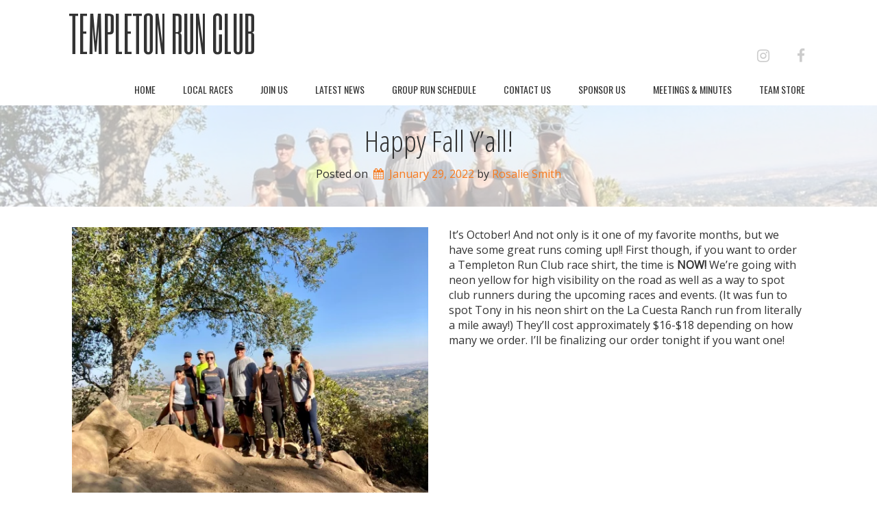

--- FILE ---
content_type: text/css
request_url: https://templetonrunclub.com/wp-content/themes/crio/css/color-palettes.css?ver=1678518589
body_size: 36803
content:
.sidebar.transparent-background-color.color-1-link-color a:not(.btn){color:#f77a1e}.sidebar.transparent-background-color.color-2-link-color a:not(.btn){color:#333}.sidebar.transparent-background-color.color-3-link-color a:not(.btn){color:#ccc}.sidebar.transparent-background-color.color-4-link-color a:not(.btn){color:white}.sidebar.transparent-background-color.color-5-link-color a:not(.btn){color:#707070}.sidebar.transparent-background-color.color-neutral-link-color a:not(.btn){color:white}.sidebar.transparent-background-color.color-neutral-sub-link-color.sm ul.sub-menu:not(.custom-sub-menu) li.menu-item>a:not(.btn){color:white}.sidebar.transparent-background-color.color-neutral-sub-link-color.sm ul.sub-menu:not(.custom-sub-menu) li.menu-item>a:not(.btn):hover,.sidebar.transparent-background-color.color-neutral-sub-link-color.sm ul.sub-menu:not(.custom-sub-menu) li.menu-item>a:not(.btn):focus,.sidebar.transparent-background-color.color-neutral-sub-link-color.sm ul.sub-menu:not(.custom-sub-menu) li.menu-item>a:not(.btn):active,.sidebar.transparent-background-color.color-neutral-sub-link-color.sm ul.sub-menu:not(.custom-sub-menu) li.menu-item>a:not(.btn).highlighted{color:#ccc}.sidebar.transparent-background-color-hover:focus,.sidebar.transparent-background-color-hover:hover{background-color:#f77a1e ! important}.sidebar.transparent-background-color.color-1-link-color a:not(.btn){color:#f77a1e}.sidebar.transparent-background-color.color-2-link-color a:not(.btn){color:#333}.sidebar.transparent-background-color.color-3-link-color a:not(.btn){color:#ccc}.sidebar.transparent-background-color.color-4-link-color a:not(.btn){color:white}.sidebar.transparent-background-color.color-5-link-color a:not(.btn){color:#707070}.sidebar.transparent-background-color.color-neutral-link-color a:not(.btn){color:white}.sidebar.transparent-background-color.color-neutral-sub-link-color.sm ul.sub-menu:not(.custom-sub-menu) li.menu-item>a:not(.btn){color:white}.sidebar.transparent-background-color.color-neutral-sub-link-color.sm ul.sub-menu:not(.custom-sub-menu) li.menu-item>a:not(.btn):hover,.sidebar.transparent-background-color.color-neutral-sub-link-color.sm ul.sub-menu:not(.custom-sub-menu) li.menu-item>a:not(.btn):focus,.sidebar.transparent-background-color.color-neutral-sub-link-color.sm ul.sub-menu:not(.custom-sub-menu) li.menu-item>a:not(.btn):active,.sidebar.transparent-background-color.color-neutral-sub-link-color.sm ul.sub-menu:not(.custom-sub-menu) li.menu-item>a:not(.btn).highlighted{color:#ccc}.sidebar.transparent-background-color-hover:focus,.sidebar.transparent-background-color-hover:hover{background-color:#333 ! important}.sidebar.transparent-background-color.color-1-link-color a:not(.btn){color:#f77a1e}.sidebar.transparent-background-color.color-2-link-color a:not(.btn){color:#333}.sidebar.transparent-background-color.color-3-link-color a:not(.btn){color:#ccc}.sidebar.transparent-background-color.color-4-link-color a:not(.btn){color:white}.sidebar.transparent-background-color.color-5-link-color a:not(.btn){color:#707070}.sidebar.transparent-background-color.color-neutral-link-color a:not(.btn){color:white}.sidebar.transparent-background-color.color-neutral-sub-link-color.sm ul.sub-menu:not(.custom-sub-menu) li.menu-item>a:not(.btn){color:white}.sidebar.transparent-background-color.color-neutral-sub-link-color.sm ul.sub-menu:not(.custom-sub-menu) li.menu-item>a:not(.btn):hover,.sidebar.transparent-background-color.color-neutral-sub-link-color.sm ul.sub-menu:not(.custom-sub-menu) li.menu-item>a:not(.btn):focus,.sidebar.transparent-background-color.color-neutral-sub-link-color.sm ul.sub-menu:not(.custom-sub-menu) li.menu-item>a:not(.btn):active,.sidebar.transparent-background-color.color-neutral-sub-link-color.sm ul.sub-menu:not(.custom-sub-menu) li.menu-item>a:not(.btn).highlighted{color:#ccc}.sidebar.transparent-background-color-hover:focus,.sidebar.transparent-background-color-hover:hover{background-color:#ccc ! important}.sidebar.transparent-background-color.color-1-link-color a:not(.btn){color:#f77a1e}.sidebar.transparent-background-color.color-2-link-color a:not(.btn){color:#333}.sidebar.transparent-background-color.color-3-link-color a:not(.btn){color:#ccc}.sidebar.transparent-background-color.color-4-link-color a:not(.btn){color:white}.sidebar.transparent-background-color.color-5-link-color a:not(.btn){color:#707070}.sidebar.transparent-background-color.color-neutral-link-color a:not(.btn){color:white}.sidebar.transparent-background-color.color-neutral-sub-link-color.sm ul.sub-menu:not(.custom-sub-menu) li.menu-item>a:not(.btn){color:white}.sidebar.transparent-background-color.color-neutral-sub-link-color.sm ul.sub-menu:not(.custom-sub-menu) li.menu-item>a:not(.btn):hover,.sidebar.transparent-background-color.color-neutral-sub-link-color.sm ul.sub-menu:not(.custom-sub-menu) li.menu-item>a:not(.btn):focus,.sidebar.transparent-background-color.color-neutral-sub-link-color.sm ul.sub-menu:not(.custom-sub-menu) li.menu-item>a:not(.btn):active,.sidebar.transparent-background-color.color-neutral-sub-link-color.sm ul.sub-menu:not(.custom-sub-menu) li.menu-item>a:not(.btn).highlighted{color:#ccc}.sidebar.transparent-background-color-hover:focus,.sidebar.transparent-background-color-hover:hover{background-color:white ! important}.sidebar.transparent-background-color.color-1-link-color a:not(.btn){color:#f77a1e}.sidebar.transparent-background-color.color-2-link-color a:not(.btn){color:#333}.sidebar.transparent-background-color.color-3-link-color a:not(.btn){color:#ccc}.sidebar.transparent-background-color.color-4-link-color a:not(.btn){color:white}.sidebar.transparent-background-color.color-5-link-color a:not(.btn){color:#707070}.sidebar.transparent-background-color.color-neutral-link-color a:not(.btn){color:white}.sidebar.transparent-background-color.color-neutral-sub-link-color.sm ul.sub-menu:not(.custom-sub-menu) li.menu-item>a:not(.btn){color:white}.sidebar.transparent-background-color.color-neutral-sub-link-color.sm ul.sub-menu:not(.custom-sub-menu) li.menu-item>a:not(.btn):hover,.sidebar.transparent-background-color.color-neutral-sub-link-color.sm ul.sub-menu:not(.custom-sub-menu) li.menu-item>a:not(.btn):focus,.sidebar.transparent-background-color.color-neutral-sub-link-color.sm ul.sub-menu:not(.custom-sub-menu) li.menu-item>a:not(.btn):active,.sidebar.transparent-background-color.color-neutral-sub-link-color.sm ul.sub-menu:not(.custom-sub-menu) li.menu-item>a:not(.btn).highlighted{color:#ccc}.sidebar.transparent-background-color-hover:focus,.sidebar.transparent-background-color-hover:hover{background-color:#707070 ! important}.color1-background.color-1-link-color li.menu-item:not(.custom-sub-menu)>a:not(.btn),.color1-background.color-1-link-color .attribution-theme-mods .link>a:not(.btn){color:#f77a1e}.color1-background.color-1-link-color li.menu-item:not(.custom-sub-menu)>a:not(.btn):hover,.color1-background.color-1-link-color li.menu-item:not(.custom-sub-menu)>a:not(.btn):focus,.color1-background.color-1-link-color li.menu-item:not(.custom-sub-menu)>a:not(.btn):active,.color1-background.color-1-link-color li.menu-item:not(.custom-sub-menu)>a:not(.btn).highlighted,.color1-background.color-1-link-color .attribution-theme-mods .link>a:not(.btn):hover,.color1-background.color-1-link-color .attribution-theme-mods .link>a:not(.btn):focus,.color1-background.color-1-link-color .attribution-theme-mods .link>a:not(.btn):active,.color1-background.color-1-link-color .attribution-theme-mods .link>a:not(.btn).highlighted{color:#a94b06}.color1-background.panel-heading.color-1-link-color a:not(.btn),.color1-background.panel-body.color-1-link-color a:not(.btn),.color1-background.panel-footer.color-1-link-color a:not(.btn){color:#f77a1e}.color1-background.panel-heading.color-1-link-color>a:not(.btn):hover,.color1-background.panel-heading.color-1-link-color>a:not(.btn):focus,.color1-background.panel-heading.color-1-link-color>a:not(.btn):active,.color1-background.panel-heading.color-1-link-color>a:not(.btn).highlighted,.color1-background.panel-body.color-1-link-color>a:not(.btn):hover,.color1-background.panel-body.color-1-link-color>a:not(.btn):focus,.color1-background.panel-body.color-1-link-color>a:not(.btn):active,.color1-background.panel-body.color-1-link-color>a:not(.btn).highlighted,.color1-background.panel-footer.color-1-link-color>a:not(.btn):hover,.color1-background.panel-footer.color-1-link-color>a:not(.btn):focus,.color1-background.panel-footer.color-1-link-color>a:not(.btn):active,.color1-background.panel-footer.color-1-link-color>a:not(.btn).highlighted{color:#a94b06}.color1-background.sidebar.color-1-link-color a:not(.btn){color:#f77a1e}.color1-background.sm.color-1-link-color li.menu-item.btn>a,.color1-background.sm.color-1-link-color .palette-primary li.menu-item.button-primary>a,.palette-primary .color1-background.sm.color-1-link-color li.menu-item.button-primary>a,.color1-background.sm.color-1-link-color .palette-primary .woocommerce li.menu-item.button>a,.palette-primary .woocommerce .color1-background.sm.color-1-link-color li.menu-item.button>a,.color1-background.sm.color-1-link-color .palette-primary li.menu-item.button-secondary>a,.palette-primary .color1-background.sm.color-1-link-color li.menu-item.button-secondary>a,.color1-background.sm.color-1-link-color .palette-primary .woocommerce li.menu-item.alt.button>a,.palette-primary .woocommerce .color1-background.sm.color-1-link-color li.menu-item.alt.button>a{color:inherit}.color1-background.sm.color-1-link-color li.menu-item.btn>a:hover,.color1-background.sm.color-1-link-color .palette-primary li.menu-item.button-primary>a:hover,.palette-primary .color1-background.sm.color-1-link-color li.menu-item.button-primary>a:hover,.color1-background.sm.color-1-link-color .palette-primary .woocommerce li.menu-item.button>a:hover,.palette-primary .woocommerce .color1-background.sm.color-1-link-color li.menu-item.button>a:hover,.color1-background.sm.color-1-link-color .palette-primary li.menu-item.button-secondary>a:hover,.palette-primary .color1-background.sm.color-1-link-color li.menu-item.button-secondary>a:hover,.color1-background.sm.color-1-link-color .palette-primary .woocommerce li.menu-item.alt.button>a:hover,.palette-primary .woocommerce .color1-background.sm.color-1-link-color li.menu-item.alt.button>a:hover,.color1-background.sm.color-1-link-color li.menu-item.btn>a:focus,.color1-background.sm.color-1-link-color .palette-primary li.menu-item.button-primary>a:focus,.palette-primary .color1-background.sm.color-1-link-color li.menu-item.button-primary>a:focus,.color1-background.sm.color-1-link-color .palette-primary .woocommerce li.menu-item.button>a:focus,.palette-primary .woocommerce .color1-background.sm.color-1-link-color li.menu-item.button>a:focus,.color1-background.sm.color-1-link-color .palette-primary li.menu-item.button-secondary>a:focus,.palette-primary .color1-background.sm.color-1-link-color li.menu-item.button-secondary>a:focus,.color1-background.sm.color-1-link-color .palette-primary .woocommerce li.menu-item.alt.button>a:focus,.palette-primary .woocommerce .color1-background.sm.color-1-link-color li.menu-item.alt.button>a:focus,.color1-background.sm.color-1-link-color li.menu-item.btn>a:active,.color1-background.sm.color-1-link-color .palette-primary li.menu-item.button-primary>a:active,.palette-primary .color1-background.sm.color-1-link-color li.menu-item.button-primary>a:active,.color1-background.sm.color-1-link-color .palette-primary .woocommerce li.menu-item.button>a:active,.palette-primary .woocommerce .color1-background.sm.color-1-link-color li.menu-item.button>a:active,.color1-background.sm.color-1-link-color .palette-primary li.menu-item.button-secondary>a:active,.palette-primary .color1-background.sm.color-1-link-color li.menu-item.button-secondary>a:active,.color1-background.sm.color-1-link-color .palette-primary .woocommerce li.menu-item.alt.button>a:active,.palette-primary .woocommerce .color1-background.sm.color-1-link-color li.menu-item.alt.button>a:active,.color1-background.sm.color-1-link-color li.menu-item.btn>a.highlighted,.color1-background.sm.color-1-link-color .palette-primary li.menu-item.button-primary>a.highlighted,.palette-primary .color1-background.sm.color-1-link-color li.menu-item.button-primary>a.highlighted,.color1-background.sm.color-1-link-color .palette-primary .woocommerce li.menu-item.button>a.highlighted,.palette-primary .woocommerce .color1-background.sm.color-1-link-color li.menu-item.button>a.highlighted,.color1-background.sm.color-1-link-color .palette-primary li.menu-item.button-secondary>a.highlighted,.palette-primary .color1-background.sm.color-1-link-color li.menu-item.button-secondary>a.highlighted,.color1-background.sm.color-1-link-color .palette-primary .woocommerce li.menu-item.alt.button>a.highlighted,.palette-primary .woocommerce .color1-background.sm.color-1-link-color li.menu-item.alt.button>a.highlighted{color:inherit}.color1-background.sm.color-1-link-color li.menu-item:not(.custom-sub-menu)>a:not(.btn){color:#f77a1e}.color1-background.sm.color-1-link-color li.menu-item:not(.custom-sub-menu)>a:not(.btn):hover,.color1-background.sm.color-1-link-color li.menu-item:not(.custom-sub-menu)>a:not(.btn):focus,.color1-background.sm.color-1-link-color li.menu-item:not(.custom-sub-menu)>a:not(.btn):active,.color1-background.sm.color-1-link-color li.menu-item:not(.custom-sub-menu)>a:not(.btn).highlighted{color:#a94b06}.color1-background.sm.color-1-link-color.color-1-sub-link-color li.menu-item:not(.custom-sub-menu) ul.sub-menu:not(.custom-sub-menu)>a:not(.btn){color:#f77a1e}.color1-background.sm.color-1-link-color.color-1-sub-link-color li.menu-item:not(.custom-sub-menu) ul.sub-menu:not(.custom-sub-menu)>a:not(.btn):hover,.color1-background.sm.color-1-link-color.color-1-sub-link-color li.menu-item:not(.custom-sub-menu) ul.sub-menu:not(.custom-sub-menu)>a:not(.btn):focus,.color1-background.sm.color-1-link-color.color-1-sub-link-color li.menu-item:not(.custom-sub-menu) ul.sub-menu:not(.custom-sub-menu)>a:not(.btn):active,.color1-background.sm.color-1-link-color.color-1-sub-link-color li.menu-item:not(.custom-sub-menu) ul.sub-menu:not(.custom-sub-menu)>a:not(.btn).highlighted{color:#a94b06}.color1-background.sm.color-1-link-color.color-2-sub-link-color li.menu-item:not(.custom-sub-menu) ul.sub-menu:not(.custom-sub-menu)>a:not(.btn){color:#333}.color1-background.sm.color-1-link-color.color-2-sub-link-color li.menu-item:not(.custom-sub-menu) ul.sub-menu:not(.custom-sub-menu)>a:not(.btn):hover,.color1-background.sm.color-1-link-color.color-2-sub-link-color li.menu-item:not(.custom-sub-menu) ul.sub-menu:not(.custom-sub-menu)>a:not(.btn):focus,.color1-background.sm.color-1-link-color.color-2-sub-link-color li.menu-item:not(.custom-sub-menu) ul.sub-menu:not(.custom-sub-menu)>a:not(.btn):active,.color1-background.sm.color-1-link-color.color-2-sub-link-color li.menu-item:not(.custom-sub-menu) ul.sub-menu:not(.custom-sub-menu)>a:not(.btn).highlighted{color:black}.color1-background.sm.color-1-link-color.color-3-sub-link-color li.menu-item:not(.custom-sub-menu) ul.sub-menu:not(.custom-sub-menu)>a:not(.btn){color:#ccc}.color1-background.sm.color-1-link-color.color-3-sub-link-color li.menu-item:not(.custom-sub-menu) ul.sub-menu:not(.custom-sub-menu)>a:not(.btn):hover,.color1-background.sm.color-1-link-color.color-3-sub-link-color li.menu-item:not(.custom-sub-menu) ul.sub-menu:not(.custom-sub-menu)>a:not(.btn):focus,.color1-background.sm.color-1-link-color.color-3-sub-link-color li.menu-item:not(.custom-sub-menu) ul.sub-menu:not(.custom-sub-menu)>a:not(.btn):active,.color1-background.sm.color-1-link-color.color-3-sub-link-color li.menu-item:not(.custom-sub-menu) ul.sub-menu:not(.custom-sub-menu)>a:not(.btn).highlighted{color:#999}.color1-background.sm.color-1-link-color.color-4-sub-link-color li.menu-item:not(.custom-sub-menu) ul.sub-menu:not(.custom-sub-menu)>a:not(.btn){color:white}.color1-background.sm.color-1-link-color.color-4-sub-link-color li.menu-item:not(.custom-sub-menu) ul.sub-menu:not(.custom-sub-menu)>a:not(.btn):hover,.color1-background.sm.color-1-link-color.color-4-sub-link-color li.menu-item:not(.custom-sub-menu) ul.sub-menu:not(.custom-sub-menu)>a:not(.btn):focus,.color1-background.sm.color-1-link-color.color-4-sub-link-color li.menu-item:not(.custom-sub-menu) ul.sub-menu:not(.custom-sub-menu)>a:not(.btn):active,.color1-background.sm.color-1-link-color.color-4-sub-link-color li.menu-item:not(.custom-sub-menu) ul.sub-menu:not(.custom-sub-menu)>a:not(.btn).highlighted{color:#ccc}.color1-background.sm.color-1-link-color.color-5-sub-link-color li.menu-item:not(.custom-sub-menu) ul.sub-menu:not(.custom-sub-menu)>a:not(.btn){color:#707070}.color1-background.sm.color-1-link-color.color-5-sub-link-color li.menu-item:not(.custom-sub-menu) ul.sub-menu:not(.custom-sub-menu)>a:not(.btn):hover,.color1-background.sm.color-1-link-color.color-5-sub-link-color li.menu-item:not(.custom-sub-menu) ul.sub-menu:not(.custom-sub-menu)>a:not(.btn):focus,.color1-background.sm.color-1-link-color.color-5-sub-link-color li.menu-item:not(.custom-sub-menu) ul.sub-menu:not(.custom-sub-menu)>a:not(.btn):active,.color1-background.sm.color-1-link-color.color-5-sub-link-color li.menu-item:not(.custom-sub-menu) ul.sub-menu:not(.custom-sub-menu)>a:not(.btn).highlighted{color:#3d3d3d}.color1-background.color-2-link-color li.menu-item:not(.custom-sub-menu)>a:not(.btn),.color1-background.color-2-link-color .attribution-theme-mods .link>a:not(.btn){color:#333}.color1-background.color-2-link-color li.menu-item:not(.custom-sub-menu)>a:not(.btn):hover,.color1-background.color-2-link-color li.menu-item:not(.custom-sub-menu)>a:not(.btn):focus,.color1-background.color-2-link-color li.menu-item:not(.custom-sub-menu)>a:not(.btn):active,.color1-background.color-2-link-color li.menu-item:not(.custom-sub-menu)>a:not(.btn).highlighted,.color1-background.color-2-link-color .attribution-theme-mods .link>a:not(.btn):hover,.color1-background.color-2-link-color .attribution-theme-mods .link>a:not(.btn):focus,.color1-background.color-2-link-color .attribution-theme-mods .link>a:not(.btn):active,.color1-background.color-2-link-color .attribution-theme-mods .link>a:not(.btn).highlighted{color:black}.color1-background.panel-heading.color-2-link-color a:not(.btn),.color1-background.panel-body.color-2-link-color a:not(.btn),.color1-background.panel-footer.color-2-link-color a:not(.btn){color:#333}.color1-background.panel-heading.color-2-link-color>a:not(.btn):hover,.color1-background.panel-heading.color-2-link-color>a:not(.btn):focus,.color1-background.panel-heading.color-2-link-color>a:not(.btn):active,.color1-background.panel-heading.color-2-link-color>a:not(.btn).highlighted,.color1-background.panel-body.color-2-link-color>a:not(.btn):hover,.color1-background.panel-body.color-2-link-color>a:not(.btn):focus,.color1-background.panel-body.color-2-link-color>a:not(.btn):active,.color1-background.panel-body.color-2-link-color>a:not(.btn).highlighted,.color1-background.panel-footer.color-2-link-color>a:not(.btn):hover,.color1-background.panel-footer.color-2-link-color>a:not(.btn):focus,.color1-background.panel-footer.color-2-link-color>a:not(.btn):active,.color1-background.panel-footer.color-2-link-color>a:not(.btn).highlighted{color:black}.color1-background.sidebar.color-2-link-color a:not(.btn){color:#333}.color1-background.sm.color-2-link-color li.menu-item.btn>a,.color1-background.sm.color-2-link-color .palette-primary li.menu-item.button-primary>a,.palette-primary .color1-background.sm.color-2-link-color li.menu-item.button-primary>a,.color1-background.sm.color-2-link-color .palette-primary .woocommerce li.menu-item.button>a,.palette-primary .woocommerce .color1-background.sm.color-2-link-color li.menu-item.button>a,.color1-background.sm.color-2-link-color .palette-primary li.menu-item.button-secondary>a,.palette-primary .color1-background.sm.color-2-link-color li.menu-item.button-secondary>a,.color1-background.sm.color-2-link-color .palette-primary .woocommerce li.menu-item.alt.button>a,.palette-primary .woocommerce .color1-background.sm.color-2-link-color li.menu-item.alt.button>a{color:inherit}.color1-background.sm.color-2-link-color li.menu-item.btn>a:hover,.color1-background.sm.color-2-link-color .palette-primary li.menu-item.button-primary>a:hover,.palette-primary .color1-background.sm.color-2-link-color li.menu-item.button-primary>a:hover,.color1-background.sm.color-2-link-color .palette-primary .woocommerce li.menu-item.button>a:hover,.palette-primary .woocommerce .color1-background.sm.color-2-link-color li.menu-item.button>a:hover,.color1-background.sm.color-2-link-color .palette-primary li.menu-item.button-secondary>a:hover,.palette-primary .color1-background.sm.color-2-link-color li.menu-item.button-secondary>a:hover,.color1-background.sm.color-2-link-color .palette-primary .woocommerce li.menu-item.alt.button>a:hover,.palette-primary .woocommerce .color1-background.sm.color-2-link-color li.menu-item.alt.button>a:hover,.color1-background.sm.color-2-link-color li.menu-item.btn>a:focus,.color1-background.sm.color-2-link-color .palette-primary li.menu-item.button-primary>a:focus,.palette-primary .color1-background.sm.color-2-link-color li.menu-item.button-primary>a:focus,.color1-background.sm.color-2-link-color .palette-primary .woocommerce li.menu-item.button>a:focus,.palette-primary .woocommerce .color1-background.sm.color-2-link-color li.menu-item.button>a:focus,.color1-background.sm.color-2-link-color .palette-primary li.menu-item.button-secondary>a:focus,.palette-primary .color1-background.sm.color-2-link-color li.menu-item.button-secondary>a:focus,.color1-background.sm.color-2-link-color .palette-primary .woocommerce li.menu-item.alt.button>a:focus,.palette-primary .woocommerce .color1-background.sm.color-2-link-color li.menu-item.alt.button>a:focus,.color1-background.sm.color-2-link-color li.menu-item.btn>a:active,.color1-background.sm.color-2-link-color .palette-primary li.menu-item.button-primary>a:active,.palette-primary .color1-background.sm.color-2-link-color li.menu-item.button-primary>a:active,.color1-background.sm.color-2-link-color .palette-primary .woocommerce li.menu-item.button>a:active,.palette-primary .woocommerce .color1-background.sm.color-2-link-color li.menu-item.button>a:active,.color1-background.sm.color-2-link-color .palette-primary li.menu-item.button-secondary>a:active,.palette-primary .color1-background.sm.color-2-link-color li.menu-item.button-secondary>a:active,.color1-background.sm.color-2-link-color .palette-primary .woocommerce li.menu-item.alt.button>a:active,.palette-primary .woocommerce .color1-background.sm.color-2-link-color li.menu-item.alt.button>a:active,.color1-background.sm.color-2-link-color li.menu-item.btn>a.highlighted,.color1-background.sm.color-2-link-color .palette-primary li.menu-item.button-primary>a.highlighted,.palette-primary .color1-background.sm.color-2-link-color li.menu-item.button-primary>a.highlighted,.color1-background.sm.color-2-link-color .palette-primary .woocommerce li.menu-item.button>a.highlighted,.palette-primary .woocommerce .color1-background.sm.color-2-link-color li.menu-item.button>a.highlighted,.color1-background.sm.color-2-link-color .palette-primary li.menu-item.button-secondary>a.highlighted,.palette-primary .color1-background.sm.color-2-link-color li.menu-item.button-secondary>a.highlighted,.color1-background.sm.color-2-link-color .palette-primary .woocommerce li.menu-item.alt.button>a.highlighted,.palette-primary .woocommerce .color1-background.sm.color-2-link-color li.menu-item.alt.button>a.highlighted{color:inherit}.color1-background.sm.color-2-link-color li.menu-item:not(.custom-sub-menu)>a:not(.btn){color:#333}.color1-background.sm.color-2-link-color li.menu-item:not(.custom-sub-menu)>a:not(.btn):hover,.color1-background.sm.color-2-link-color li.menu-item:not(.custom-sub-menu)>a:not(.btn):focus,.color1-background.sm.color-2-link-color li.menu-item:not(.custom-sub-menu)>a:not(.btn):active,.color1-background.sm.color-2-link-color li.menu-item:not(.custom-sub-menu)>a:not(.btn).highlighted{color:black}.color1-background.sm.color-2-link-color.color-1-sub-link-color li.menu-item:not(.custom-sub-menu) ul.sub-menu:not(.custom-sub-menu)>a:not(.btn){color:#f77a1e}.color1-background.sm.color-2-link-color.color-1-sub-link-color li.menu-item:not(.custom-sub-menu) ul.sub-menu:not(.custom-sub-menu)>a:not(.btn):hover,.color1-background.sm.color-2-link-color.color-1-sub-link-color li.menu-item:not(.custom-sub-menu) ul.sub-menu:not(.custom-sub-menu)>a:not(.btn):focus,.color1-background.sm.color-2-link-color.color-1-sub-link-color li.menu-item:not(.custom-sub-menu) ul.sub-menu:not(.custom-sub-menu)>a:not(.btn):active,.color1-background.sm.color-2-link-color.color-1-sub-link-color li.menu-item:not(.custom-sub-menu) ul.sub-menu:not(.custom-sub-menu)>a:not(.btn).highlighted{color:#a94b06}.color1-background.sm.color-2-link-color.color-2-sub-link-color li.menu-item:not(.custom-sub-menu) ul.sub-menu:not(.custom-sub-menu)>a:not(.btn){color:#333}.color1-background.sm.color-2-link-color.color-2-sub-link-color li.menu-item:not(.custom-sub-menu) ul.sub-menu:not(.custom-sub-menu)>a:not(.btn):hover,.color1-background.sm.color-2-link-color.color-2-sub-link-color li.menu-item:not(.custom-sub-menu) ul.sub-menu:not(.custom-sub-menu)>a:not(.btn):focus,.color1-background.sm.color-2-link-color.color-2-sub-link-color li.menu-item:not(.custom-sub-menu) ul.sub-menu:not(.custom-sub-menu)>a:not(.btn):active,.color1-background.sm.color-2-link-color.color-2-sub-link-color li.menu-item:not(.custom-sub-menu) ul.sub-menu:not(.custom-sub-menu)>a:not(.btn).highlighted{color:black}.color1-background.sm.color-2-link-color.color-3-sub-link-color li.menu-item:not(.custom-sub-menu) ul.sub-menu:not(.custom-sub-menu)>a:not(.btn){color:#ccc}.color1-background.sm.color-2-link-color.color-3-sub-link-color li.menu-item:not(.custom-sub-menu) ul.sub-menu:not(.custom-sub-menu)>a:not(.btn):hover,.color1-background.sm.color-2-link-color.color-3-sub-link-color li.menu-item:not(.custom-sub-menu) ul.sub-menu:not(.custom-sub-menu)>a:not(.btn):focus,.color1-background.sm.color-2-link-color.color-3-sub-link-color li.menu-item:not(.custom-sub-menu) ul.sub-menu:not(.custom-sub-menu)>a:not(.btn):active,.color1-background.sm.color-2-link-color.color-3-sub-link-color li.menu-item:not(.custom-sub-menu) ul.sub-menu:not(.custom-sub-menu)>a:not(.btn).highlighted{color:#999}.color1-background.sm.color-2-link-color.color-4-sub-link-color li.menu-item:not(.custom-sub-menu) ul.sub-menu:not(.custom-sub-menu)>a:not(.btn){color:white}.color1-background.sm.color-2-link-color.color-4-sub-link-color li.menu-item:not(.custom-sub-menu) ul.sub-menu:not(.custom-sub-menu)>a:not(.btn):hover,.color1-background.sm.color-2-link-color.color-4-sub-link-color li.menu-item:not(.custom-sub-menu) ul.sub-menu:not(.custom-sub-menu)>a:not(.btn):focus,.color1-background.sm.color-2-link-color.color-4-sub-link-color li.menu-item:not(.custom-sub-menu) ul.sub-menu:not(.custom-sub-menu)>a:not(.btn):active,.color1-background.sm.color-2-link-color.color-4-sub-link-color li.menu-item:not(.custom-sub-menu) ul.sub-menu:not(.custom-sub-menu)>a:not(.btn).highlighted{color:#ccc}.color1-background.sm.color-2-link-color.color-5-sub-link-color li.menu-item:not(.custom-sub-menu) ul.sub-menu:not(.custom-sub-menu)>a:not(.btn){color:#707070}.color1-background.sm.color-2-link-color.color-5-sub-link-color li.menu-item:not(.custom-sub-menu) ul.sub-menu:not(.custom-sub-menu)>a:not(.btn):hover,.color1-background.sm.color-2-link-color.color-5-sub-link-color li.menu-item:not(.custom-sub-menu) ul.sub-menu:not(.custom-sub-menu)>a:not(.btn):focus,.color1-background.sm.color-2-link-color.color-5-sub-link-color li.menu-item:not(.custom-sub-menu) ul.sub-menu:not(.custom-sub-menu)>a:not(.btn):active,.color1-background.sm.color-2-link-color.color-5-sub-link-color li.menu-item:not(.custom-sub-menu) ul.sub-menu:not(.custom-sub-menu)>a:not(.btn).highlighted{color:#3d3d3d}.color1-background.color-3-link-color li.menu-item:not(.custom-sub-menu)>a:not(.btn),.color1-background.color-3-link-color .attribution-theme-mods .link>a:not(.btn){color:#ccc}.color1-background.color-3-link-color li.menu-item:not(.custom-sub-menu)>a:not(.btn):hover,.color1-background.color-3-link-color li.menu-item:not(.custom-sub-menu)>a:not(.btn):focus,.color1-background.color-3-link-color li.menu-item:not(.custom-sub-menu)>a:not(.btn):active,.color1-background.color-3-link-color li.menu-item:not(.custom-sub-menu)>a:not(.btn).highlighted,.color1-background.color-3-link-color .attribution-theme-mods .link>a:not(.btn):hover,.color1-background.color-3-link-color .attribution-theme-mods .link>a:not(.btn):focus,.color1-background.color-3-link-color .attribution-theme-mods .link>a:not(.btn):active,.color1-background.color-3-link-color .attribution-theme-mods .link>a:not(.btn).highlighted{color:white}.color1-background.panel-heading.color-3-link-color a:not(.btn),.color1-background.panel-body.color-3-link-color a:not(.btn),.color1-background.panel-footer.color-3-link-color a:not(.btn){color:#ccc}.color1-background.panel-heading.color-3-link-color>a:not(.btn):hover,.color1-background.panel-heading.color-3-link-color>a:not(.btn):focus,.color1-background.panel-heading.color-3-link-color>a:not(.btn):active,.color1-background.panel-heading.color-3-link-color>a:not(.btn).highlighted,.color1-background.panel-body.color-3-link-color>a:not(.btn):hover,.color1-background.panel-body.color-3-link-color>a:not(.btn):focus,.color1-background.panel-body.color-3-link-color>a:not(.btn):active,.color1-background.panel-body.color-3-link-color>a:not(.btn).highlighted,.color1-background.panel-footer.color-3-link-color>a:not(.btn):hover,.color1-background.panel-footer.color-3-link-color>a:not(.btn):focus,.color1-background.panel-footer.color-3-link-color>a:not(.btn):active,.color1-background.panel-footer.color-3-link-color>a:not(.btn).highlighted{color:white}.color1-background.sidebar.color-3-link-color a:not(.btn){color:#ccc}.color1-background.sm.color-3-link-color li.menu-item.btn>a,.color1-background.sm.color-3-link-color .palette-primary li.menu-item.button-primary>a,.palette-primary .color1-background.sm.color-3-link-color li.menu-item.button-primary>a,.color1-background.sm.color-3-link-color .palette-primary .woocommerce li.menu-item.button>a,.palette-primary .woocommerce .color1-background.sm.color-3-link-color li.menu-item.button>a,.color1-background.sm.color-3-link-color .palette-primary li.menu-item.button-secondary>a,.palette-primary .color1-background.sm.color-3-link-color li.menu-item.button-secondary>a,.color1-background.sm.color-3-link-color .palette-primary .woocommerce li.menu-item.alt.button>a,.palette-primary .woocommerce .color1-background.sm.color-3-link-color li.menu-item.alt.button>a{color:inherit}.color1-background.sm.color-3-link-color li.menu-item.btn>a:hover,.color1-background.sm.color-3-link-color .palette-primary li.menu-item.button-primary>a:hover,.palette-primary .color1-background.sm.color-3-link-color li.menu-item.button-primary>a:hover,.color1-background.sm.color-3-link-color .palette-primary .woocommerce li.menu-item.button>a:hover,.palette-primary .woocommerce .color1-background.sm.color-3-link-color li.menu-item.button>a:hover,.color1-background.sm.color-3-link-color .palette-primary li.menu-item.button-secondary>a:hover,.palette-primary .color1-background.sm.color-3-link-color li.menu-item.button-secondary>a:hover,.color1-background.sm.color-3-link-color .palette-primary .woocommerce li.menu-item.alt.button>a:hover,.palette-primary .woocommerce .color1-background.sm.color-3-link-color li.menu-item.alt.button>a:hover,.color1-background.sm.color-3-link-color li.menu-item.btn>a:focus,.color1-background.sm.color-3-link-color .palette-primary li.menu-item.button-primary>a:focus,.palette-primary .color1-background.sm.color-3-link-color li.menu-item.button-primary>a:focus,.color1-background.sm.color-3-link-color .palette-primary .woocommerce li.menu-item.button>a:focus,.palette-primary .woocommerce .color1-background.sm.color-3-link-color li.menu-item.button>a:focus,.color1-background.sm.color-3-link-color .palette-primary li.menu-item.button-secondary>a:focus,.palette-primary .color1-background.sm.color-3-link-color li.menu-item.button-secondary>a:focus,.color1-background.sm.color-3-link-color .palette-primary .woocommerce li.menu-item.alt.button>a:focus,.palette-primary .woocommerce .color1-background.sm.color-3-link-color li.menu-item.alt.button>a:focus,.color1-background.sm.color-3-link-color li.menu-item.btn>a:active,.color1-background.sm.color-3-link-color .palette-primary li.menu-item.button-primary>a:active,.palette-primary .color1-background.sm.color-3-link-color li.menu-item.button-primary>a:active,.color1-background.sm.color-3-link-color .palette-primary .woocommerce li.menu-item.button>a:active,.palette-primary .woocommerce .color1-background.sm.color-3-link-color li.menu-item.button>a:active,.color1-background.sm.color-3-link-color .palette-primary li.menu-item.button-secondary>a:active,.palette-primary .color1-background.sm.color-3-link-color li.menu-item.button-secondary>a:active,.color1-background.sm.color-3-link-color .palette-primary .woocommerce li.menu-item.alt.button>a:active,.palette-primary .woocommerce .color1-background.sm.color-3-link-color li.menu-item.alt.button>a:active,.color1-background.sm.color-3-link-color li.menu-item.btn>a.highlighted,.color1-background.sm.color-3-link-color .palette-primary li.menu-item.button-primary>a.highlighted,.palette-primary .color1-background.sm.color-3-link-color li.menu-item.button-primary>a.highlighted,.color1-background.sm.color-3-link-color .palette-primary .woocommerce li.menu-item.button>a.highlighted,.palette-primary .woocommerce .color1-background.sm.color-3-link-color li.menu-item.button>a.highlighted,.color1-background.sm.color-3-link-color .palette-primary li.menu-item.button-secondary>a.highlighted,.palette-primary .color1-background.sm.color-3-link-color li.menu-item.button-secondary>a.highlighted,.color1-background.sm.color-3-link-color .palette-primary .woocommerce li.menu-item.alt.button>a.highlighted,.palette-primary .woocommerce .color1-background.sm.color-3-link-color li.menu-item.alt.button>a.highlighted{color:inherit}.color1-background.sm.color-3-link-color li.menu-item:not(.custom-sub-menu)>a:not(.btn){color:#ccc}.color1-background.sm.color-3-link-color li.menu-item:not(.custom-sub-menu)>a:not(.btn):hover,.color1-background.sm.color-3-link-color li.menu-item:not(.custom-sub-menu)>a:not(.btn):focus,.color1-background.sm.color-3-link-color li.menu-item:not(.custom-sub-menu)>a:not(.btn):active,.color1-background.sm.color-3-link-color li.menu-item:not(.custom-sub-menu)>a:not(.btn).highlighted{color:white}.color1-background.sm.color-3-link-color.color-1-sub-link-color li.menu-item:not(.custom-sub-menu) ul.sub-menu:not(.custom-sub-menu)>a:not(.btn){color:#f77a1e}.color1-background.sm.color-3-link-color.color-1-sub-link-color li.menu-item:not(.custom-sub-menu) ul.sub-menu:not(.custom-sub-menu)>a:not(.btn):hover,.color1-background.sm.color-3-link-color.color-1-sub-link-color li.menu-item:not(.custom-sub-menu) ul.sub-menu:not(.custom-sub-menu)>a:not(.btn):focus,.color1-background.sm.color-3-link-color.color-1-sub-link-color li.menu-item:not(.custom-sub-menu) ul.sub-menu:not(.custom-sub-menu)>a:not(.btn):active,.color1-background.sm.color-3-link-color.color-1-sub-link-color li.menu-item:not(.custom-sub-menu) ul.sub-menu:not(.custom-sub-menu)>a:not(.btn).highlighted{color:#a94b06}.color1-background.sm.color-3-link-color.color-2-sub-link-color li.menu-item:not(.custom-sub-menu) ul.sub-menu:not(.custom-sub-menu)>a:not(.btn){color:#333}.color1-background.sm.color-3-link-color.color-2-sub-link-color li.menu-item:not(.custom-sub-menu) ul.sub-menu:not(.custom-sub-menu)>a:not(.btn):hover,.color1-background.sm.color-3-link-color.color-2-sub-link-color li.menu-item:not(.custom-sub-menu) ul.sub-menu:not(.custom-sub-menu)>a:not(.btn):focus,.color1-background.sm.color-3-link-color.color-2-sub-link-color li.menu-item:not(.custom-sub-menu) ul.sub-menu:not(.custom-sub-menu)>a:not(.btn):active,.color1-background.sm.color-3-link-color.color-2-sub-link-color li.menu-item:not(.custom-sub-menu) ul.sub-menu:not(.custom-sub-menu)>a:not(.btn).highlighted{color:black}.color1-background.sm.color-3-link-color.color-3-sub-link-color li.menu-item:not(.custom-sub-menu) ul.sub-menu:not(.custom-sub-menu)>a:not(.btn){color:#ccc}.color1-background.sm.color-3-link-color.color-3-sub-link-color li.menu-item:not(.custom-sub-menu) ul.sub-menu:not(.custom-sub-menu)>a:not(.btn):hover,.color1-background.sm.color-3-link-color.color-3-sub-link-color li.menu-item:not(.custom-sub-menu) ul.sub-menu:not(.custom-sub-menu)>a:not(.btn):focus,.color1-background.sm.color-3-link-color.color-3-sub-link-color li.menu-item:not(.custom-sub-menu) ul.sub-menu:not(.custom-sub-menu)>a:not(.btn):active,.color1-background.sm.color-3-link-color.color-3-sub-link-color li.menu-item:not(.custom-sub-menu) ul.sub-menu:not(.custom-sub-menu)>a:not(.btn).highlighted{color:#999}.color1-background.sm.color-3-link-color.color-4-sub-link-color li.menu-item:not(.custom-sub-menu) ul.sub-menu:not(.custom-sub-menu)>a:not(.btn){color:white}.color1-background.sm.color-3-link-color.color-4-sub-link-color li.menu-item:not(.custom-sub-menu) ul.sub-menu:not(.custom-sub-menu)>a:not(.btn):hover,.color1-background.sm.color-3-link-color.color-4-sub-link-color li.menu-item:not(.custom-sub-menu) ul.sub-menu:not(.custom-sub-menu)>a:not(.btn):focus,.color1-background.sm.color-3-link-color.color-4-sub-link-color li.menu-item:not(.custom-sub-menu) ul.sub-menu:not(.custom-sub-menu)>a:not(.btn):active,.color1-background.sm.color-3-link-color.color-4-sub-link-color li.menu-item:not(.custom-sub-menu) ul.sub-menu:not(.custom-sub-menu)>a:not(.btn).highlighted{color:#ccc}.color1-background.sm.color-3-link-color.color-5-sub-link-color li.menu-item:not(.custom-sub-menu) ul.sub-menu:not(.custom-sub-menu)>a:not(.btn){color:#707070}.color1-background.sm.color-3-link-color.color-5-sub-link-color li.menu-item:not(.custom-sub-menu) ul.sub-menu:not(.custom-sub-menu)>a:not(.btn):hover,.color1-background.sm.color-3-link-color.color-5-sub-link-color li.menu-item:not(.custom-sub-menu) ul.sub-menu:not(.custom-sub-menu)>a:not(.btn):focus,.color1-background.sm.color-3-link-color.color-5-sub-link-color li.menu-item:not(.custom-sub-menu) ul.sub-menu:not(.custom-sub-menu)>a:not(.btn):active,.color1-background.sm.color-3-link-color.color-5-sub-link-color li.menu-item:not(.custom-sub-menu) ul.sub-menu:not(.custom-sub-menu)>a:not(.btn).highlighted{color:#3d3d3d}.color1-background.color-4-link-color li.menu-item:not(.custom-sub-menu)>a:not(.btn),.color1-background.color-4-link-color .attribution-theme-mods .link>a:not(.btn){color:white}.color1-background.color-4-link-color li.menu-item:not(.custom-sub-menu)>a:not(.btn):hover,.color1-background.color-4-link-color li.menu-item:not(.custom-sub-menu)>a:not(.btn):focus,.color1-background.color-4-link-color li.menu-item:not(.custom-sub-menu)>a:not(.btn):active,.color1-background.color-4-link-color li.menu-item:not(.custom-sub-menu)>a:not(.btn).highlighted,.color1-background.color-4-link-color .attribution-theme-mods .link>a:not(.btn):hover,.color1-background.color-4-link-color .attribution-theme-mods .link>a:not(.btn):focus,.color1-background.color-4-link-color .attribution-theme-mods .link>a:not(.btn):active,.color1-background.color-4-link-color .attribution-theme-mods .link>a:not(.btn).highlighted{color:#ccc}.color1-background.panel-heading.color-4-link-color a:not(.btn),.color1-background.panel-body.color-4-link-color a:not(.btn),.color1-background.panel-footer.color-4-link-color a:not(.btn){color:white}.color1-background.panel-heading.color-4-link-color>a:not(.btn):hover,.color1-background.panel-heading.color-4-link-color>a:not(.btn):focus,.color1-background.panel-heading.color-4-link-color>a:not(.btn):active,.color1-background.panel-heading.color-4-link-color>a:not(.btn).highlighted,.color1-background.panel-body.color-4-link-color>a:not(.btn):hover,.color1-background.panel-body.color-4-link-color>a:not(.btn):focus,.color1-background.panel-body.color-4-link-color>a:not(.btn):active,.color1-background.panel-body.color-4-link-color>a:not(.btn).highlighted,.color1-background.panel-footer.color-4-link-color>a:not(.btn):hover,.color1-background.panel-footer.color-4-link-color>a:not(.btn):focus,.color1-background.panel-footer.color-4-link-color>a:not(.btn):active,.color1-background.panel-footer.color-4-link-color>a:not(.btn).highlighted{color:#ccc}.color1-background.sidebar.color-4-link-color a:not(.btn){color:white}.color1-background.sm.color-4-link-color li.menu-item.btn>a,.color1-background.sm.color-4-link-color .palette-primary li.menu-item.button-primary>a,.palette-primary .color1-background.sm.color-4-link-color li.menu-item.button-primary>a,.color1-background.sm.color-4-link-color .palette-primary .woocommerce li.menu-item.button>a,.palette-primary .woocommerce .color1-background.sm.color-4-link-color li.menu-item.button>a,.color1-background.sm.color-4-link-color .palette-primary li.menu-item.button-secondary>a,.palette-primary .color1-background.sm.color-4-link-color li.menu-item.button-secondary>a,.color1-background.sm.color-4-link-color .palette-primary .woocommerce li.menu-item.alt.button>a,.palette-primary .woocommerce .color1-background.sm.color-4-link-color li.menu-item.alt.button>a{color:inherit}.color1-background.sm.color-4-link-color li.menu-item.btn>a:hover,.color1-background.sm.color-4-link-color .palette-primary li.menu-item.button-primary>a:hover,.palette-primary .color1-background.sm.color-4-link-color li.menu-item.button-primary>a:hover,.color1-background.sm.color-4-link-color .palette-primary .woocommerce li.menu-item.button>a:hover,.palette-primary .woocommerce .color1-background.sm.color-4-link-color li.menu-item.button>a:hover,.color1-background.sm.color-4-link-color .palette-primary li.menu-item.button-secondary>a:hover,.palette-primary .color1-background.sm.color-4-link-color li.menu-item.button-secondary>a:hover,.color1-background.sm.color-4-link-color .palette-primary .woocommerce li.menu-item.alt.button>a:hover,.palette-primary .woocommerce .color1-background.sm.color-4-link-color li.menu-item.alt.button>a:hover,.color1-background.sm.color-4-link-color li.menu-item.btn>a:focus,.color1-background.sm.color-4-link-color .palette-primary li.menu-item.button-primary>a:focus,.palette-primary .color1-background.sm.color-4-link-color li.menu-item.button-primary>a:focus,.color1-background.sm.color-4-link-color .palette-primary .woocommerce li.menu-item.button>a:focus,.palette-primary .woocommerce .color1-background.sm.color-4-link-color li.menu-item.button>a:focus,.color1-background.sm.color-4-link-color .palette-primary li.menu-item.button-secondary>a:focus,.palette-primary .color1-background.sm.color-4-link-color li.menu-item.button-secondary>a:focus,.color1-background.sm.color-4-link-color .palette-primary .woocommerce li.menu-item.alt.button>a:focus,.palette-primary .woocommerce .color1-background.sm.color-4-link-color li.menu-item.alt.button>a:focus,.color1-background.sm.color-4-link-color li.menu-item.btn>a:active,.color1-background.sm.color-4-link-color .palette-primary li.menu-item.button-primary>a:active,.palette-primary .color1-background.sm.color-4-link-color li.menu-item.button-primary>a:active,.color1-background.sm.color-4-link-color .palette-primary .woocommerce li.menu-item.button>a:active,.palette-primary .woocommerce .color1-background.sm.color-4-link-color li.menu-item.button>a:active,.color1-background.sm.color-4-link-color .palette-primary li.menu-item.button-secondary>a:active,.palette-primary .color1-background.sm.color-4-link-color li.menu-item.button-secondary>a:active,.color1-background.sm.color-4-link-color .palette-primary .woocommerce li.menu-item.alt.button>a:active,.palette-primary .woocommerce .color1-background.sm.color-4-link-color li.menu-item.alt.button>a:active,.color1-background.sm.color-4-link-color li.menu-item.btn>a.highlighted,.color1-background.sm.color-4-link-color .palette-primary li.menu-item.button-primary>a.highlighted,.palette-primary .color1-background.sm.color-4-link-color li.menu-item.button-primary>a.highlighted,.color1-background.sm.color-4-link-color .palette-primary .woocommerce li.menu-item.button>a.highlighted,.palette-primary .woocommerce .color1-background.sm.color-4-link-color li.menu-item.button>a.highlighted,.color1-background.sm.color-4-link-color .palette-primary li.menu-item.button-secondary>a.highlighted,.palette-primary .color1-background.sm.color-4-link-color li.menu-item.button-secondary>a.highlighted,.color1-background.sm.color-4-link-color .palette-primary .woocommerce li.menu-item.alt.button>a.highlighted,.palette-primary .woocommerce .color1-background.sm.color-4-link-color li.menu-item.alt.button>a.highlighted{color:inherit}.color1-background.sm.color-4-link-color li.menu-item:not(.custom-sub-menu)>a:not(.btn){color:white}.color1-background.sm.color-4-link-color li.menu-item:not(.custom-sub-menu)>a:not(.btn):hover,.color1-background.sm.color-4-link-color li.menu-item:not(.custom-sub-menu)>a:not(.btn):focus,.color1-background.sm.color-4-link-color li.menu-item:not(.custom-sub-menu)>a:not(.btn):active,.color1-background.sm.color-4-link-color li.menu-item:not(.custom-sub-menu)>a:not(.btn).highlighted{color:#ccc}.color1-background.sm.color-4-link-color.color-1-sub-link-color li.menu-item:not(.custom-sub-menu) ul.sub-menu:not(.custom-sub-menu)>a:not(.btn){color:#f77a1e}.color1-background.sm.color-4-link-color.color-1-sub-link-color li.menu-item:not(.custom-sub-menu) ul.sub-menu:not(.custom-sub-menu)>a:not(.btn):hover,.color1-background.sm.color-4-link-color.color-1-sub-link-color li.menu-item:not(.custom-sub-menu) ul.sub-menu:not(.custom-sub-menu)>a:not(.btn):focus,.color1-background.sm.color-4-link-color.color-1-sub-link-color li.menu-item:not(.custom-sub-menu) ul.sub-menu:not(.custom-sub-menu)>a:not(.btn):active,.color1-background.sm.color-4-link-color.color-1-sub-link-color li.menu-item:not(.custom-sub-menu) ul.sub-menu:not(.custom-sub-menu)>a:not(.btn).highlighted{color:#a94b06}.color1-background.sm.color-4-link-color.color-2-sub-link-color li.menu-item:not(.custom-sub-menu) ul.sub-menu:not(.custom-sub-menu)>a:not(.btn){color:#333}.color1-background.sm.color-4-link-color.color-2-sub-link-color li.menu-item:not(.custom-sub-menu) ul.sub-menu:not(.custom-sub-menu)>a:not(.btn):hover,.color1-background.sm.color-4-link-color.color-2-sub-link-color li.menu-item:not(.custom-sub-menu) ul.sub-menu:not(.custom-sub-menu)>a:not(.btn):focus,.color1-background.sm.color-4-link-color.color-2-sub-link-color li.menu-item:not(.custom-sub-menu) ul.sub-menu:not(.custom-sub-menu)>a:not(.btn):active,.color1-background.sm.color-4-link-color.color-2-sub-link-color li.menu-item:not(.custom-sub-menu) ul.sub-menu:not(.custom-sub-menu)>a:not(.btn).highlighted{color:black}.color1-background.sm.color-4-link-color.color-3-sub-link-color li.menu-item:not(.custom-sub-menu) ul.sub-menu:not(.custom-sub-menu)>a:not(.btn){color:#ccc}.color1-background.sm.color-4-link-color.color-3-sub-link-color li.menu-item:not(.custom-sub-menu) ul.sub-menu:not(.custom-sub-menu)>a:not(.btn):hover,.color1-background.sm.color-4-link-color.color-3-sub-link-color li.menu-item:not(.custom-sub-menu) ul.sub-menu:not(.custom-sub-menu)>a:not(.btn):focus,.color1-background.sm.color-4-link-color.color-3-sub-link-color li.menu-item:not(.custom-sub-menu) ul.sub-menu:not(.custom-sub-menu)>a:not(.btn):active,.color1-background.sm.color-4-link-color.color-3-sub-link-color li.menu-item:not(.custom-sub-menu) ul.sub-menu:not(.custom-sub-menu)>a:not(.btn).highlighted{color:#999}.color1-background.sm.color-4-link-color.color-4-sub-link-color li.menu-item:not(.custom-sub-menu) ul.sub-menu:not(.custom-sub-menu)>a:not(.btn){color:white}.color1-background.sm.color-4-link-color.color-4-sub-link-color li.menu-item:not(.custom-sub-menu) ul.sub-menu:not(.custom-sub-menu)>a:not(.btn):hover,.color1-background.sm.color-4-link-color.color-4-sub-link-color li.menu-item:not(.custom-sub-menu) ul.sub-menu:not(.custom-sub-menu)>a:not(.btn):focus,.color1-background.sm.color-4-link-color.color-4-sub-link-color li.menu-item:not(.custom-sub-menu) ul.sub-menu:not(.custom-sub-menu)>a:not(.btn):active,.color1-background.sm.color-4-link-color.color-4-sub-link-color li.menu-item:not(.custom-sub-menu) ul.sub-menu:not(.custom-sub-menu)>a:not(.btn).highlighted{color:#ccc}.color1-background.sm.color-4-link-color.color-5-sub-link-color li.menu-item:not(.custom-sub-menu) ul.sub-menu:not(.custom-sub-menu)>a:not(.btn){color:#707070}.color1-background.sm.color-4-link-color.color-5-sub-link-color li.menu-item:not(.custom-sub-menu) ul.sub-menu:not(.custom-sub-menu)>a:not(.btn):hover,.color1-background.sm.color-4-link-color.color-5-sub-link-color li.menu-item:not(.custom-sub-menu) ul.sub-menu:not(.custom-sub-menu)>a:not(.btn):focus,.color1-background.sm.color-4-link-color.color-5-sub-link-color li.menu-item:not(.custom-sub-menu) ul.sub-menu:not(.custom-sub-menu)>a:not(.btn):active,.color1-background.sm.color-4-link-color.color-5-sub-link-color li.menu-item:not(.custom-sub-menu) ul.sub-menu:not(.custom-sub-menu)>a:not(.btn).highlighted{color:#3d3d3d}.color1-background.color-5-link-color li.menu-item:not(.custom-sub-menu)>a:not(.btn),.color1-background.color-5-link-color .attribution-theme-mods .link>a:not(.btn){color:#707070}.color1-background.color-5-link-color li.menu-item:not(.custom-sub-menu)>a:not(.btn):hover,.color1-background.color-5-link-color li.menu-item:not(.custom-sub-menu)>a:not(.btn):focus,.color1-background.color-5-link-color li.menu-item:not(.custom-sub-menu)>a:not(.btn):active,.color1-background.color-5-link-color li.menu-item:not(.custom-sub-menu)>a:not(.btn).highlighted,.color1-background.color-5-link-color .attribution-theme-mods .link>a:not(.btn):hover,.color1-background.color-5-link-color .attribution-theme-mods .link>a:not(.btn):focus,.color1-background.color-5-link-color .attribution-theme-mods .link>a:not(.btn):active,.color1-background.color-5-link-color .attribution-theme-mods .link>a:not(.btn).highlighted{color:#3d3d3d}.color1-background.panel-heading.color-5-link-color a:not(.btn),.color1-background.panel-body.color-5-link-color a:not(.btn),.color1-background.panel-footer.color-5-link-color a:not(.btn){color:#707070}.color1-background.panel-heading.color-5-link-color>a:not(.btn):hover,.color1-background.panel-heading.color-5-link-color>a:not(.btn):focus,.color1-background.panel-heading.color-5-link-color>a:not(.btn):active,.color1-background.panel-heading.color-5-link-color>a:not(.btn).highlighted,.color1-background.panel-body.color-5-link-color>a:not(.btn):hover,.color1-background.panel-body.color-5-link-color>a:not(.btn):focus,.color1-background.panel-body.color-5-link-color>a:not(.btn):active,.color1-background.panel-body.color-5-link-color>a:not(.btn).highlighted,.color1-background.panel-footer.color-5-link-color>a:not(.btn):hover,.color1-background.panel-footer.color-5-link-color>a:not(.btn):focus,.color1-background.panel-footer.color-5-link-color>a:not(.btn):active,.color1-background.panel-footer.color-5-link-color>a:not(.btn).highlighted{color:#3d3d3d}.color1-background.sidebar.color-5-link-color a:not(.btn){color:#707070}.color1-background.sm.color-5-link-color li.menu-item.btn>a,.color1-background.sm.color-5-link-color .palette-primary li.menu-item.button-primary>a,.palette-primary .color1-background.sm.color-5-link-color li.menu-item.button-primary>a,.color1-background.sm.color-5-link-color .palette-primary .woocommerce li.menu-item.button>a,.palette-primary .woocommerce .color1-background.sm.color-5-link-color li.menu-item.button>a,.color1-background.sm.color-5-link-color .palette-primary li.menu-item.button-secondary>a,.palette-primary .color1-background.sm.color-5-link-color li.menu-item.button-secondary>a,.color1-background.sm.color-5-link-color .palette-primary .woocommerce li.menu-item.alt.button>a,.palette-primary .woocommerce .color1-background.sm.color-5-link-color li.menu-item.alt.button>a{color:inherit}.color1-background.sm.color-5-link-color li.menu-item.btn>a:hover,.color1-background.sm.color-5-link-color .palette-primary li.menu-item.button-primary>a:hover,.palette-primary .color1-background.sm.color-5-link-color li.menu-item.button-primary>a:hover,.color1-background.sm.color-5-link-color .palette-primary .woocommerce li.menu-item.button>a:hover,.palette-primary .woocommerce .color1-background.sm.color-5-link-color li.menu-item.button>a:hover,.color1-background.sm.color-5-link-color .palette-primary li.menu-item.button-secondary>a:hover,.palette-primary .color1-background.sm.color-5-link-color li.menu-item.button-secondary>a:hover,.color1-background.sm.color-5-link-color .palette-primary .woocommerce li.menu-item.alt.button>a:hover,.palette-primary .woocommerce .color1-background.sm.color-5-link-color li.menu-item.alt.button>a:hover,.color1-background.sm.color-5-link-color li.menu-item.btn>a:focus,.color1-background.sm.color-5-link-color .palette-primary li.menu-item.button-primary>a:focus,.palette-primary .color1-background.sm.color-5-link-color li.menu-item.button-primary>a:focus,.color1-background.sm.color-5-link-color .palette-primary .woocommerce li.menu-item.button>a:focus,.palette-primary .woocommerce .color1-background.sm.color-5-link-color li.menu-item.button>a:focus,.color1-background.sm.color-5-link-color .palette-primary li.menu-item.button-secondary>a:focus,.palette-primary .color1-background.sm.color-5-link-color li.menu-item.button-secondary>a:focus,.color1-background.sm.color-5-link-color .palette-primary .woocommerce li.menu-item.alt.button>a:focus,.palette-primary .woocommerce .color1-background.sm.color-5-link-color li.menu-item.alt.button>a:focus,.color1-background.sm.color-5-link-color li.menu-item.btn>a:active,.color1-background.sm.color-5-link-color .palette-primary li.menu-item.button-primary>a:active,.palette-primary .color1-background.sm.color-5-link-color li.menu-item.button-primary>a:active,.color1-background.sm.color-5-link-color .palette-primary .woocommerce li.menu-item.button>a:active,.palette-primary .woocommerce .color1-background.sm.color-5-link-color li.menu-item.button>a:active,.color1-background.sm.color-5-link-color .palette-primary li.menu-item.button-secondary>a:active,.palette-primary .color1-background.sm.color-5-link-color li.menu-item.button-secondary>a:active,.color1-background.sm.color-5-link-color .palette-primary .woocommerce li.menu-item.alt.button>a:active,.palette-primary .woocommerce .color1-background.sm.color-5-link-color li.menu-item.alt.button>a:active,.color1-background.sm.color-5-link-color li.menu-item.btn>a.highlighted,.color1-background.sm.color-5-link-color .palette-primary li.menu-item.button-primary>a.highlighted,.palette-primary .color1-background.sm.color-5-link-color li.menu-item.button-primary>a.highlighted,.color1-background.sm.color-5-link-color .palette-primary .woocommerce li.menu-item.button>a.highlighted,.palette-primary .woocommerce .color1-background.sm.color-5-link-color li.menu-item.button>a.highlighted,.color1-background.sm.color-5-link-color .palette-primary li.menu-item.button-secondary>a.highlighted,.palette-primary .color1-background.sm.color-5-link-color li.menu-item.button-secondary>a.highlighted,.color1-background.sm.color-5-link-color .palette-primary .woocommerce li.menu-item.alt.button>a.highlighted,.palette-primary .woocommerce .color1-background.sm.color-5-link-color li.menu-item.alt.button>a.highlighted{color:inherit}.color1-background.sm.color-5-link-color li.menu-item:not(.custom-sub-menu)>a:not(.btn){color:#707070}.color1-background.sm.color-5-link-color li.menu-item:not(.custom-sub-menu)>a:not(.btn):hover,.color1-background.sm.color-5-link-color li.menu-item:not(.custom-sub-menu)>a:not(.btn):focus,.color1-background.sm.color-5-link-color li.menu-item:not(.custom-sub-menu)>a:not(.btn):active,.color1-background.sm.color-5-link-color li.menu-item:not(.custom-sub-menu)>a:not(.btn).highlighted{color:#3d3d3d}.color1-background.sm.color-5-link-color.color-1-sub-link-color li.menu-item:not(.custom-sub-menu) ul.sub-menu:not(.custom-sub-menu)>a:not(.btn){color:#f77a1e}.color1-background.sm.color-5-link-color.color-1-sub-link-color li.menu-item:not(.custom-sub-menu) ul.sub-menu:not(.custom-sub-menu)>a:not(.btn):hover,.color1-background.sm.color-5-link-color.color-1-sub-link-color li.menu-item:not(.custom-sub-menu) ul.sub-menu:not(.custom-sub-menu)>a:not(.btn):focus,.color1-background.sm.color-5-link-color.color-1-sub-link-color li.menu-item:not(.custom-sub-menu) ul.sub-menu:not(.custom-sub-menu)>a:not(.btn):active,.color1-background.sm.color-5-link-color.color-1-sub-link-color li.menu-item:not(.custom-sub-menu) ul.sub-menu:not(.custom-sub-menu)>a:not(.btn).highlighted{color:#a94b06}.color1-background.sm.color-5-link-color.color-2-sub-link-color li.menu-item:not(.custom-sub-menu) ul.sub-menu:not(.custom-sub-menu)>a:not(.btn){color:#333}.color1-background.sm.color-5-link-color.color-2-sub-link-color li.menu-item:not(.custom-sub-menu) ul.sub-menu:not(.custom-sub-menu)>a:not(.btn):hover,.color1-background.sm.color-5-link-color.color-2-sub-link-color li.menu-item:not(.custom-sub-menu) ul.sub-menu:not(.custom-sub-menu)>a:not(.btn):focus,.color1-background.sm.color-5-link-color.color-2-sub-link-color li.menu-item:not(.custom-sub-menu) ul.sub-menu:not(.custom-sub-menu)>a:not(.btn):active,.color1-background.sm.color-5-link-color.color-2-sub-link-color li.menu-item:not(.custom-sub-menu) ul.sub-menu:not(.custom-sub-menu)>a:not(.btn).highlighted{color:black}.color1-background.sm.color-5-link-color.color-3-sub-link-color li.menu-item:not(.custom-sub-menu) ul.sub-menu:not(.custom-sub-menu)>a:not(.btn){color:#ccc}.color1-background.sm.color-5-link-color.color-3-sub-link-color li.menu-item:not(.custom-sub-menu) ul.sub-menu:not(.custom-sub-menu)>a:not(.btn):hover,.color1-background.sm.color-5-link-color.color-3-sub-link-color li.menu-item:not(.custom-sub-menu) ul.sub-menu:not(.custom-sub-menu)>a:not(.btn):focus,.color1-background.sm.color-5-link-color.color-3-sub-link-color li.menu-item:not(.custom-sub-menu) ul.sub-menu:not(.custom-sub-menu)>a:not(.btn):active,.color1-background.sm.color-5-link-color.color-3-sub-link-color li.menu-item:not(.custom-sub-menu) ul.sub-menu:not(.custom-sub-menu)>a:not(.btn).highlighted{color:#999}.color1-background.sm.color-5-link-color.color-4-sub-link-color li.menu-item:not(.custom-sub-menu) ul.sub-menu:not(.custom-sub-menu)>a:not(.btn){color:white}.color1-background.sm.color-5-link-color.color-4-sub-link-color li.menu-item:not(.custom-sub-menu) ul.sub-menu:not(.custom-sub-menu)>a:not(.btn):hover,.color1-background.sm.color-5-link-color.color-4-sub-link-color li.menu-item:not(.custom-sub-menu) ul.sub-menu:not(.custom-sub-menu)>a:not(.btn):focus,.color1-background.sm.color-5-link-color.color-4-sub-link-color li.menu-item:not(.custom-sub-menu) ul.sub-menu:not(.custom-sub-menu)>a:not(.btn):active,.color1-background.sm.color-5-link-color.color-4-sub-link-color li.menu-item:not(.custom-sub-menu) ul.sub-menu:not(.custom-sub-menu)>a:not(.btn).highlighted{color:#ccc}.color1-background.sm.color-5-link-color.color-5-sub-link-color li.menu-item:not(.custom-sub-menu) ul.sub-menu:not(.custom-sub-menu)>a:not(.btn){color:#707070}.color1-background.sm.color-5-link-color.color-5-sub-link-color li.menu-item:not(.custom-sub-menu) ul.sub-menu:not(.custom-sub-menu)>a:not(.btn):hover,.color1-background.sm.color-5-link-color.color-5-sub-link-color li.menu-item:not(.custom-sub-menu) ul.sub-menu:not(.custom-sub-menu)>a:not(.btn):focus,.color1-background.sm.color-5-link-color.color-5-sub-link-color li.menu-item:not(.custom-sub-menu) ul.sub-menu:not(.custom-sub-menu)>a:not(.btn):active,.color1-background.sm.color-5-link-color.color-5-sub-link-color li.menu-item:not(.custom-sub-menu) ul.sub-menu:not(.custom-sub-menu)>a:not(.btn).highlighted{color:#3d3d3d}.color1-background.color-neutral-link-color a:not(.in-mega):not(.btn){color:white}.color1-background.color-neutral-link-color a:not(.in-mega):not(.btn):hover,.color1-background.color-neutral-link-color a:not(.in-mega):not(.btn):focus,.color1-background.color-neutral-link-color a:not(.in-mega):not(.btn):active,.color1-background.color-neutral-link-color a:not(.in-mega):not(.btn).highlighted{color:#ccc}.color1-background.color-neutral-sub-link-color.sm ul.sub-menu:not(.custom-sub-menu) li.menu-item:not(.custom-sub-menu)>a:not(.btn){color:white}.color1-background.color-neutral-sub-link-color.sm ul.sub-menu:not(.custom-sub-menu) li.menu-item:not(.custom-sub-menu)>a:not(.btn):hover,.color1-background.color-neutral-sub-link-color.sm ul.sub-menu:not(.custom-sub-menu) li.menu-item:not(.custom-sub-menu)>a:not(.btn):focus,.color1-background.color-neutral-sub-link-color.sm ul.sub-menu:not(.custom-sub-menu) li.menu-item:not(.custom-sub-menu)>a:not(.btn):active,.color1-background.color-neutral-sub-link-color.sm ul.sub-menu:not(.custom-sub-menu) li.menu-item:not(.custom-sub-menu)>a:not(.btn).highlighted{color:#ccc}.color1-background.color-1-sub-link-color ul.sub-menu:not(.custom-sub-menu) li.menu-item:not(.custom-sub-menu)>a:not(.btn){color:#f77a1e}.color1-background.color-1-sub-link-color ul.sub-menu:not(.custom-sub-menu) li.menu-item:not(.custom-sub-menu)>a:not(.btn):hover,.color1-background.color-1-sub-link-color ul.sub-menu:not(.custom-sub-menu) li.menu-item:not(.custom-sub-menu)>a:not(.btn):focus,.color1-background.color-1-sub-link-color ul.sub-menu:not(.custom-sub-menu) li.menu-item:not(.custom-sub-menu)>a:not(.btn):active,.color1-background.color-1-sub-link-color ul.sub-menu:not(.custom-sub-menu) li.menu-item:not(.custom-sub-menu)>a:not(.btn).highlighted{color:#a94b06}.color1-background.color-2-sub-link-color ul.sub-menu:not(.custom-sub-menu) li.menu-item:not(.custom-sub-menu)>a:not(.btn){color:#333}.color1-background.color-2-sub-link-color ul.sub-menu:not(.custom-sub-menu) li.menu-item:not(.custom-sub-menu)>a:not(.btn):hover,.color1-background.color-2-sub-link-color ul.sub-menu:not(.custom-sub-menu) li.menu-item:not(.custom-sub-menu)>a:not(.btn):focus,.color1-background.color-2-sub-link-color ul.sub-menu:not(.custom-sub-menu) li.menu-item:not(.custom-sub-menu)>a:not(.btn):active,.color1-background.color-2-sub-link-color ul.sub-menu:not(.custom-sub-menu) li.menu-item:not(.custom-sub-menu)>a:not(.btn).highlighted{color:black}.color1-background.color-3-sub-link-color ul.sub-menu:not(.custom-sub-menu) li.menu-item:not(.custom-sub-menu)>a:not(.btn){color:#ccc}.color1-background.color-3-sub-link-color ul.sub-menu:not(.custom-sub-menu) li.menu-item:not(.custom-sub-menu)>a:not(.btn):hover,.color1-background.color-3-sub-link-color ul.sub-menu:not(.custom-sub-menu) li.menu-item:not(.custom-sub-menu)>a:not(.btn):focus,.color1-background.color-3-sub-link-color ul.sub-menu:not(.custom-sub-menu) li.menu-item:not(.custom-sub-menu)>a:not(.btn):active,.color1-background.color-3-sub-link-color ul.sub-menu:not(.custom-sub-menu) li.menu-item:not(.custom-sub-menu)>a:not(.btn).highlighted{color:white}.color1-background.color-4-sub-link-color ul.sub-menu:not(.custom-sub-menu) li.menu-item:not(.custom-sub-menu)>a:not(.btn){color:white}.color1-background.color-4-sub-link-color ul.sub-menu:not(.custom-sub-menu) li.menu-item:not(.custom-sub-menu)>a:not(.btn):hover,.color1-background.color-4-sub-link-color ul.sub-menu:not(.custom-sub-menu) li.menu-item:not(.custom-sub-menu)>a:not(.btn):focus,.color1-background.color-4-sub-link-color ul.sub-menu:not(.custom-sub-menu) li.menu-item:not(.custom-sub-menu)>a:not(.btn):active,.color1-background.color-4-sub-link-color ul.sub-menu:not(.custom-sub-menu) li.menu-item:not(.custom-sub-menu)>a:not(.btn).highlighted{color:#ccc}.color1-background.color-5-sub-link-color ul.sub-menu:not(.custom-sub-menu) li.menu-item:not(.custom-sub-menu)>a:not(.btn){color:#707070}.color1-background.color-5-sub-link-color ul.sub-menu:not(.custom-sub-menu) li.menu-item:not(.custom-sub-menu)>a:not(.btn):hover,.color1-background.color-5-sub-link-color ul.sub-menu:not(.custom-sub-menu) li.menu-item:not(.custom-sub-menu)>a:not(.btn):focus,.color1-background.color-5-sub-link-color ul.sub-menu:not(.custom-sub-menu) li.menu-item:not(.custom-sub-menu)>a:not(.btn):active,.color1-background.color-5-sub-link-color ul.sub-menu:not(.custom-sub-menu) li.menu-item:not(.custom-sub-menu)>a:not(.btn).highlighted{color:#3d3d3d}.color1-background-hover:focus,.color1-background-hover:hover{background:#f77a1e ! important}.color2-background.color-1-link-color li.menu-item:not(.custom-sub-menu)>a:not(.btn),.color2-background.color-1-link-color .attribution-theme-mods .link>a:not(.btn){color:#f77a1e}.color2-background.color-1-link-color li.menu-item:not(.custom-sub-menu)>a:not(.btn):hover,.color2-background.color-1-link-color li.menu-item:not(.custom-sub-menu)>a:not(.btn):focus,.color2-background.color-1-link-color li.menu-item:not(.custom-sub-menu)>a:not(.btn):active,.color2-background.color-1-link-color li.menu-item:not(.custom-sub-menu)>a:not(.btn).highlighted,.color2-background.color-1-link-color .attribution-theme-mods .link>a:not(.btn):hover,.color2-background.color-1-link-color .attribution-theme-mods .link>a:not(.btn):focus,.color2-background.color-1-link-color .attribution-theme-mods .link>a:not(.btn):active,.color2-background.color-1-link-color .attribution-theme-mods .link>a:not(.btn).highlighted{color:#fbb480}.color2-background.panel-heading.color-1-link-color a:not(.btn),.color2-background.panel-body.color-1-link-color a:not(.btn),.color2-background.panel-footer.color-1-link-color a:not(.btn){color:#f77a1e}.color2-background.panel-heading.color-1-link-color>a:not(.btn):hover,.color2-background.panel-heading.color-1-link-color>a:not(.btn):focus,.color2-background.panel-heading.color-1-link-color>a:not(.btn):active,.color2-background.panel-heading.color-1-link-color>a:not(.btn).highlighted,.color2-background.panel-body.color-1-link-color>a:not(.btn):hover,.color2-background.panel-body.color-1-link-color>a:not(.btn):focus,.color2-background.panel-body.color-1-link-color>a:not(.btn):active,.color2-background.panel-body.color-1-link-color>a:not(.btn).highlighted,.color2-background.panel-footer.color-1-link-color>a:not(.btn):hover,.color2-background.panel-footer.color-1-link-color>a:not(.btn):focus,.color2-background.panel-footer.color-1-link-color>a:not(.btn):active,.color2-background.panel-footer.color-1-link-color>a:not(.btn).highlighted{color:#fbb480}.color2-background.sidebar.color-1-link-color a:not(.btn){color:#f77a1e}.color2-background.sm.color-1-link-color li.menu-item.btn>a,.color2-background.sm.color-1-link-color .palette-primary li.menu-item.button-primary>a,.palette-primary .color2-background.sm.color-1-link-color li.menu-item.button-primary>a,.color2-background.sm.color-1-link-color .palette-primary .woocommerce li.menu-item.button>a,.palette-primary .woocommerce .color2-background.sm.color-1-link-color li.menu-item.button>a,.color2-background.sm.color-1-link-color .palette-primary li.menu-item.button-secondary>a,.palette-primary .color2-background.sm.color-1-link-color li.menu-item.button-secondary>a,.color2-background.sm.color-1-link-color .palette-primary .woocommerce li.menu-item.alt.button>a,.palette-primary .woocommerce .color2-background.sm.color-1-link-color li.menu-item.alt.button>a{color:inherit}.color2-background.sm.color-1-link-color li.menu-item.btn>a:hover,.color2-background.sm.color-1-link-color .palette-primary li.menu-item.button-primary>a:hover,.palette-primary .color2-background.sm.color-1-link-color li.menu-item.button-primary>a:hover,.color2-background.sm.color-1-link-color .palette-primary .woocommerce li.menu-item.button>a:hover,.palette-primary .woocommerce .color2-background.sm.color-1-link-color li.menu-item.button>a:hover,.color2-background.sm.color-1-link-color .palette-primary li.menu-item.button-secondary>a:hover,.palette-primary .color2-background.sm.color-1-link-color li.menu-item.button-secondary>a:hover,.color2-background.sm.color-1-link-color .palette-primary .woocommerce li.menu-item.alt.button>a:hover,.palette-primary .woocommerce .color2-background.sm.color-1-link-color li.menu-item.alt.button>a:hover,.color2-background.sm.color-1-link-color li.menu-item.btn>a:focus,.color2-background.sm.color-1-link-color .palette-primary li.menu-item.button-primary>a:focus,.palette-primary .color2-background.sm.color-1-link-color li.menu-item.button-primary>a:focus,.color2-background.sm.color-1-link-color .palette-primary .woocommerce li.menu-item.button>a:focus,.palette-primary .woocommerce .color2-background.sm.color-1-link-color li.menu-item.button>a:focus,.color2-background.sm.color-1-link-color .palette-primary li.menu-item.button-secondary>a:focus,.palette-primary .color2-background.sm.color-1-link-color li.menu-item.button-secondary>a:focus,.color2-background.sm.color-1-link-color .palette-primary .woocommerce li.menu-item.alt.button>a:focus,.palette-primary .woocommerce .color2-background.sm.color-1-link-color li.menu-item.alt.button>a:focus,.color2-background.sm.color-1-link-color li.menu-item.btn>a:active,.color2-background.sm.color-1-link-color .palette-primary li.menu-item.button-primary>a:active,.palette-primary .color2-background.sm.color-1-link-color li.menu-item.button-primary>a:active,.color2-background.sm.color-1-link-color .palette-primary .woocommerce li.menu-item.button>a:active,.palette-primary .woocommerce .color2-background.sm.color-1-link-color li.menu-item.button>a:active,.color2-background.sm.color-1-link-color .palette-primary li.menu-item.button-secondary>a:active,.palette-primary .color2-background.sm.color-1-link-color li.menu-item.button-secondary>a:active,.color2-background.sm.color-1-link-color .palette-primary .woocommerce li.menu-item.alt.button>a:active,.palette-primary .woocommerce .color2-background.sm.color-1-link-color li.menu-item.alt.button>a:active,.color2-background.sm.color-1-link-color li.menu-item.btn>a.highlighted,.color2-background.sm.color-1-link-color .palette-primary li.menu-item.button-primary>a.highlighted,.palette-primary .color2-background.sm.color-1-link-color li.menu-item.button-primary>a.highlighted,.color2-background.sm.color-1-link-color .palette-primary .woocommerce li.menu-item.button>a.highlighted,.palette-primary .woocommerce .color2-background.sm.color-1-link-color li.menu-item.button>a.highlighted,.color2-background.sm.color-1-link-color .palette-primary li.menu-item.button-secondary>a.highlighted,.palette-primary .color2-background.sm.color-1-link-color li.menu-item.button-secondary>a.highlighted,.color2-background.sm.color-1-link-color .palette-primary .woocommerce li.menu-item.alt.button>a.highlighted,.palette-primary .woocommerce .color2-background.sm.color-1-link-color li.menu-item.alt.button>a.highlighted{color:inherit}.color2-background.sm.color-1-link-color li.menu-item:not(.custom-sub-menu)>a:not(.btn){color:#f77a1e}.color2-background.sm.color-1-link-color li.menu-item:not(.custom-sub-menu)>a:not(.btn):hover,.color2-background.sm.color-1-link-color li.menu-item:not(.custom-sub-menu)>a:not(.btn):focus,.color2-background.sm.color-1-link-color li.menu-item:not(.custom-sub-menu)>a:not(.btn):active,.color2-background.sm.color-1-link-color li.menu-item:not(.custom-sub-menu)>a:not(.btn).highlighted{color:#fbb480}.color2-background.sm.color-1-link-color.color-1-sub-link-color li.menu-item:not(.custom-sub-menu) ul.sub-menu:not(.custom-sub-menu)>a:not(.btn){color:#f77a1e}.color2-background.sm.color-1-link-color.color-1-sub-link-color li.menu-item:not(.custom-sub-menu) ul.sub-menu:not(.custom-sub-menu)>a:not(.btn):hover,.color2-background.sm.color-1-link-color.color-1-sub-link-color li.menu-item:not(.custom-sub-menu) ul.sub-menu:not(.custom-sub-menu)>a:not(.btn):focus,.color2-background.sm.color-1-link-color.color-1-sub-link-color li.menu-item:not(.custom-sub-menu) ul.sub-menu:not(.custom-sub-menu)>a:not(.btn):active,.color2-background.sm.color-1-link-color.color-1-sub-link-color li.menu-item:not(.custom-sub-menu) ul.sub-menu:not(.custom-sub-menu)>a:not(.btn).highlighted{color:#a94b06}.color2-background.sm.color-1-link-color.color-2-sub-link-color li.menu-item:not(.custom-sub-menu) ul.sub-menu:not(.custom-sub-menu)>a:not(.btn){color:#333}.color2-background.sm.color-1-link-color.color-2-sub-link-color li.menu-item:not(.custom-sub-menu) ul.sub-menu:not(.custom-sub-menu)>a:not(.btn):hover,.color2-background.sm.color-1-link-color.color-2-sub-link-color li.menu-item:not(.custom-sub-menu) ul.sub-menu:not(.custom-sub-menu)>a:not(.btn):focus,.color2-background.sm.color-1-link-color.color-2-sub-link-color li.menu-item:not(.custom-sub-menu) ul.sub-menu:not(.custom-sub-menu)>a:not(.btn):active,.color2-background.sm.color-1-link-color.color-2-sub-link-color li.menu-item:not(.custom-sub-menu) ul.sub-menu:not(.custom-sub-menu)>a:not(.btn).highlighted{color:black}.color2-background.sm.color-1-link-color.color-3-sub-link-color li.menu-item:not(.custom-sub-menu) ul.sub-menu:not(.custom-sub-menu)>a:not(.btn){color:#ccc}.color2-background.sm.color-1-link-color.color-3-sub-link-color li.menu-item:not(.custom-sub-menu) ul.sub-menu:not(.custom-sub-menu)>a:not(.btn):hover,.color2-background.sm.color-1-link-color.color-3-sub-link-color li.menu-item:not(.custom-sub-menu) ul.sub-menu:not(.custom-sub-menu)>a:not(.btn):focus,.color2-background.sm.color-1-link-color.color-3-sub-link-color li.menu-item:not(.custom-sub-menu) ul.sub-menu:not(.custom-sub-menu)>a:not(.btn):active,.color2-background.sm.color-1-link-color.color-3-sub-link-color li.menu-item:not(.custom-sub-menu) ul.sub-menu:not(.custom-sub-menu)>a:not(.btn).highlighted{color:#999}.color2-background.sm.color-1-link-color.color-4-sub-link-color li.menu-item:not(.custom-sub-menu) ul.sub-menu:not(.custom-sub-menu)>a:not(.btn){color:white}.color2-background.sm.color-1-link-color.color-4-sub-link-color li.menu-item:not(.custom-sub-menu) ul.sub-menu:not(.custom-sub-menu)>a:not(.btn):hover,.color2-background.sm.color-1-link-color.color-4-sub-link-color li.menu-item:not(.custom-sub-menu) ul.sub-menu:not(.custom-sub-menu)>a:not(.btn):focus,.color2-background.sm.color-1-link-color.color-4-sub-link-color li.menu-item:not(.custom-sub-menu) ul.sub-menu:not(.custom-sub-menu)>a:not(.btn):active,.color2-background.sm.color-1-link-color.color-4-sub-link-color li.menu-item:not(.custom-sub-menu) ul.sub-menu:not(.custom-sub-menu)>a:not(.btn).highlighted{color:#ccc}.color2-background.sm.color-1-link-color.color-5-sub-link-color li.menu-item:not(.custom-sub-menu) ul.sub-menu:not(.custom-sub-menu)>a:not(.btn){color:#707070}.color2-background.sm.color-1-link-color.color-5-sub-link-color li.menu-item:not(.custom-sub-menu) ul.sub-menu:not(.custom-sub-menu)>a:not(.btn):hover,.color2-background.sm.color-1-link-color.color-5-sub-link-color li.menu-item:not(.custom-sub-menu) ul.sub-menu:not(.custom-sub-menu)>a:not(.btn):focus,.color2-background.sm.color-1-link-color.color-5-sub-link-color li.menu-item:not(.custom-sub-menu) ul.sub-menu:not(.custom-sub-menu)>a:not(.btn):active,.color2-background.sm.color-1-link-color.color-5-sub-link-color li.menu-item:not(.custom-sub-menu) ul.sub-menu:not(.custom-sub-menu)>a:not(.btn).highlighted{color:#3d3d3d}.color2-background.color-2-link-color li.menu-item:not(.custom-sub-menu)>a:not(.btn),.color2-background.color-2-link-color .attribution-theme-mods .link>a:not(.btn){color:#333}.color2-background.color-2-link-color li.menu-item:not(.custom-sub-menu)>a:not(.btn):hover,.color2-background.color-2-link-color li.menu-item:not(.custom-sub-menu)>a:not(.btn):focus,.color2-background.color-2-link-color li.menu-item:not(.custom-sub-menu)>a:not(.btn):active,.color2-background.color-2-link-color li.menu-item:not(.custom-sub-menu)>a:not(.btn).highlighted,.color2-background.color-2-link-color .attribution-theme-mods .link>a:not(.btn):hover,.color2-background.color-2-link-color .attribution-theme-mods .link>a:not(.btn):focus,.color2-background.color-2-link-color .attribution-theme-mods .link>a:not(.btn):active,.color2-background.color-2-link-color .attribution-theme-mods .link>a:not(.btn).highlighted{color:black}.color2-background.panel-heading.color-2-link-color a:not(.btn),.color2-background.panel-body.color-2-link-color a:not(.btn),.color2-background.panel-footer.color-2-link-color a:not(.btn){color:#333}.color2-background.panel-heading.color-2-link-color>a:not(.btn):hover,.color2-background.panel-heading.color-2-link-color>a:not(.btn):focus,.color2-background.panel-heading.color-2-link-color>a:not(.btn):active,.color2-background.panel-heading.color-2-link-color>a:not(.btn).highlighted,.color2-background.panel-body.color-2-link-color>a:not(.btn):hover,.color2-background.panel-body.color-2-link-color>a:not(.btn):focus,.color2-background.panel-body.color-2-link-color>a:not(.btn):active,.color2-background.panel-body.color-2-link-color>a:not(.btn).highlighted,.color2-background.panel-footer.color-2-link-color>a:not(.btn):hover,.color2-background.panel-footer.color-2-link-color>a:not(.btn):focus,.color2-background.panel-footer.color-2-link-color>a:not(.btn):active,.color2-background.panel-footer.color-2-link-color>a:not(.btn).highlighted{color:black}.color2-background.sidebar.color-2-link-color a:not(.btn){color:#333}.color2-background.sm.color-2-link-color li.menu-item.btn>a,.color2-background.sm.color-2-link-color .palette-primary li.menu-item.button-primary>a,.palette-primary .color2-background.sm.color-2-link-color li.menu-item.button-primary>a,.color2-background.sm.color-2-link-color .palette-primary .woocommerce li.menu-item.button>a,.palette-primary .woocommerce .color2-background.sm.color-2-link-color li.menu-item.button>a,.color2-background.sm.color-2-link-color .palette-primary li.menu-item.button-secondary>a,.palette-primary .color2-background.sm.color-2-link-color li.menu-item.button-secondary>a,.color2-background.sm.color-2-link-color .palette-primary .woocommerce li.menu-item.alt.button>a,.palette-primary .woocommerce .color2-background.sm.color-2-link-color li.menu-item.alt.button>a{color:inherit}.color2-background.sm.color-2-link-color li.menu-item.btn>a:hover,.color2-background.sm.color-2-link-color .palette-primary li.menu-item.button-primary>a:hover,.palette-primary .color2-background.sm.color-2-link-color li.menu-item.button-primary>a:hover,.color2-background.sm.color-2-link-color .palette-primary .woocommerce li.menu-item.button>a:hover,.palette-primary .woocommerce .color2-background.sm.color-2-link-color li.menu-item.button>a:hover,.color2-background.sm.color-2-link-color .palette-primary li.menu-item.button-secondary>a:hover,.palette-primary .color2-background.sm.color-2-link-color li.menu-item.button-secondary>a:hover,.color2-background.sm.color-2-link-color .palette-primary .woocommerce li.menu-item.alt.button>a:hover,.palette-primary .woocommerce .color2-background.sm.color-2-link-color li.menu-item.alt.button>a:hover,.color2-background.sm.color-2-link-color li.menu-item.btn>a:focus,.color2-background.sm.color-2-link-color .palette-primary li.menu-item.button-primary>a:focus,.palette-primary .color2-background.sm.color-2-link-color li.menu-item.button-primary>a:focus,.color2-background.sm.color-2-link-color .palette-primary .woocommerce li.menu-item.button>a:focus,.palette-primary .woocommerce .color2-background.sm.color-2-link-color li.menu-item.button>a:focus,.color2-background.sm.color-2-link-color .palette-primary li.menu-item.button-secondary>a:focus,.palette-primary .color2-background.sm.color-2-link-color li.menu-item.button-secondary>a:focus,.color2-background.sm.color-2-link-color .palette-primary .woocommerce li.menu-item.alt.button>a:focus,.palette-primary .woocommerce .color2-background.sm.color-2-link-color li.menu-item.alt.button>a:focus,.color2-background.sm.color-2-link-color li.menu-item.btn>a:active,.color2-background.sm.color-2-link-color .palette-primary li.menu-item.button-primary>a:active,.palette-primary .color2-background.sm.color-2-link-color li.menu-item.button-primary>a:active,.color2-background.sm.color-2-link-color .palette-primary .woocommerce li.menu-item.button>a:active,.palette-primary .woocommerce .color2-background.sm.color-2-link-color li.menu-item.button>a:active,.color2-background.sm.color-2-link-color .palette-primary li.menu-item.button-secondary>a:active,.palette-primary .color2-background.sm.color-2-link-color li.menu-item.button-secondary>a:active,.color2-background.sm.color-2-link-color .palette-primary .woocommerce li.menu-item.alt.button>a:active,.palette-primary .woocommerce .color2-background.sm.color-2-link-color li.menu-item.alt.button>a:active,.color2-background.sm.color-2-link-color li.menu-item.btn>a.highlighted,.color2-background.sm.color-2-link-color .palette-primary li.menu-item.button-primary>a.highlighted,.palette-primary .color2-background.sm.color-2-link-color li.menu-item.button-primary>a.highlighted,.color2-background.sm.color-2-link-color .palette-primary .woocommerce li.menu-item.button>a.highlighted,.palette-primary .woocommerce .color2-background.sm.color-2-link-color li.menu-item.button>a.highlighted,.color2-background.sm.color-2-link-color .palette-primary li.menu-item.button-secondary>a.highlighted,.palette-primary .color2-background.sm.color-2-link-color li.menu-item.button-secondary>a.highlighted,.color2-background.sm.color-2-link-color .palette-primary .woocommerce li.menu-item.alt.button>a.highlighted,.palette-primary .woocommerce .color2-background.sm.color-2-link-color li.menu-item.alt.button>a.highlighted{color:inherit}.color2-background.sm.color-2-link-color li.menu-item:not(.custom-sub-menu)>a:not(.btn){color:#333}.color2-background.sm.color-2-link-color li.menu-item:not(.custom-sub-menu)>a:not(.btn):hover,.color2-background.sm.color-2-link-color li.menu-item:not(.custom-sub-menu)>a:not(.btn):focus,.color2-background.sm.color-2-link-color li.menu-item:not(.custom-sub-menu)>a:not(.btn):active,.color2-background.sm.color-2-link-color li.menu-item:not(.custom-sub-menu)>a:not(.btn).highlighted{color:black}.color2-background.sm.color-2-link-color.color-1-sub-link-color li.menu-item:not(.custom-sub-menu) ul.sub-menu:not(.custom-sub-menu)>a:not(.btn){color:#f77a1e}.color2-background.sm.color-2-link-color.color-1-sub-link-color li.menu-item:not(.custom-sub-menu) ul.sub-menu:not(.custom-sub-menu)>a:not(.btn):hover,.color2-background.sm.color-2-link-color.color-1-sub-link-color li.menu-item:not(.custom-sub-menu) ul.sub-menu:not(.custom-sub-menu)>a:not(.btn):focus,.color2-background.sm.color-2-link-color.color-1-sub-link-color li.menu-item:not(.custom-sub-menu) ul.sub-menu:not(.custom-sub-menu)>a:not(.btn):active,.color2-background.sm.color-2-link-color.color-1-sub-link-color li.menu-item:not(.custom-sub-menu) ul.sub-menu:not(.custom-sub-menu)>a:not(.btn).highlighted{color:#a94b06}.color2-background.sm.color-2-link-color.color-2-sub-link-color li.menu-item:not(.custom-sub-menu) ul.sub-menu:not(.custom-sub-menu)>a:not(.btn){color:#333}.color2-background.sm.color-2-link-color.color-2-sub-link-color li.menu-item:not(.custom-sub-menu) ul.sub-menu:not(.custom-sub-menu)>a:not(.btn):hover,.color2-background.sm.color-2-link-color.color-2-sub-link-color li.menu-item:not(.custom-sub-menu) ul.sub-menu:not(.custom-sub-menu)>a:not(.btn):focus,.color2-background.sm.color-2-link-color.color-2-sub-link-color li.menu-item:not(.custom-sub-menu) ul.sub-menu:not(.custom-sub-menu)>a:not(.btn):active,.color2-background.sm.color-2-link-color.color-2-sub-link-color li.menu-item:not(.custom-sub-menu) ul.sub-menu:not(.custom-sub-menu)>a:not(.btn).highlighted{color:black}.color2-background.sm.color-2-link-color.color-3-sub-link-color li.menu-item:not(.custom-sub-menu) ul.sub-menu:not(.custom-sub-menu)>a:not(.btn){color:#ccc}.color2-background.sm.color-2-link-color.color-3-sub-link-color li.menu-item:not(.custom-sub-menu) ul.sub-menu:not(.custom-sub-menu)>a:not(.btn):hover,.color2-background.sm.color-2-link-color.color-3-sub-link-color li.menu-item:not(.custom-sub-menu) ul.sub-menu:not(.custom-sub-menu)>a:not(.btn):focus,.color2-background.sm.color-2-link-color.color-3-sub-link-color li.menu-item:not(.custom-sub-menu) ul.sub-menu:not(.custom-sub-menu)>a:not(.btn):active,.color2-background.sm.color-2-link-color.color-3-sub-link-color li.menu-item:not(.custom-sub-menu) ul.sub-menu:not(.custom-sub-menu)>a:not(.btn).highlighted{color:#999}.color2-background.sm.color-2-link-color.color-4-sub-link-color li.menu-item:not(.custom-sub-menu) ul.sub-menu:not(.custom-sub-menu)>a:not(.btn){color:white}.color2-background.sm.color-2-link-color.color-4-sub-link-color li.menu-item:not(.custom-sub-menu) ul.sub-menu:not(.custom-sub-menu)>a:not(.btn):hover,.color2-background.sm.color-2-link-color.color-4-sub-link-color li.menu-item:not(.custom-sub-menu) ul.sub-menu:not(.custom-sub-menu)>a:not(.btn):focus,.color2-background.sm.color-2-link-color.color-4-sub-link-color li.menu-item:not(.custom-sub-menu) ul.sub-menu:not(.custom-sub-menu)>a:not(.btn):active,.color2-background.sm.color-2-link-color.color-4-sub-link-color li.menu-item:not(.custom-sub-menu) ul.sub-menu:not(.custom-sub-menu)>a:not(.btn).highlighted{color:#ccc}.color2-background.sm.color-2-link-color.color-5-sub-link-color li.menu-item:not(.custom-sub-menu) ul.sub-menu:not(.custom-sub-menu)>a:not(.btn){color:#707070}.color2-background.sm.color-2-link-color.color-5-sub-link-color li.menu-item:not(.custom-sub-menu) ul.sub-menu:not(.custom-sub-menu)>a:not(.btn):hover,.color2-background.sm.color-2-link-color.color-5-sub-link-color li.menu-item:not(.custom-sub-menu) ul.sub-menu:not(.custom-sub-menu)>a:not(.btn):focus,.color2-background.sm.color-2-link-color.color-5-sub-link-color li.menu-item:not(.custom-sub-menu) ul.sub-menu:not(.custom-sub-menu)>a:not(.btn):active,.color2-background.sm.color-2-link-color.color-5-sub-link-color li.menu-item:not(.custom-sub-menu) ul.sub-menu:not(.custom-sub-menu)>a:not(.btn).highlighted{color:#3d3d3d}.color2-background.color-3-link-color li.menu-item:not(.custom-sub-menu)>a:not(.btn),.color2-background.color-3-link-color .attribution-theme-mods .link>a:not(.btn){color:#ccc}.color2-background.color-3-link-color li.menu-item:not(.custom-sub-menu)>a:not(.btn):hover,.color2-background.color-3-link-color li.menu-item:not(.custom-sub-menu)>a:not(.btn):focus,.color2-background.color-3-link-color li.menu-item:not(.custom-sub-menu)>a:not(.btn):active,.color2-background.color-3-link-color li.menu-item:not(.custom-sub-menu)>a:not(.btn).highlighted,.color2-background.color-3-link-color .attribution-theme-mods .link>a:not(.btn):hover,.color2-background.color-3-link-color .attribution-theme-mods .link>a:not(.btn):focus,.color2-background.color-3-link-color .attribution-theme-mods .link>a:not(.btn):active,.color2-background.color-3-link-color .attribution-theme-mods .link>a:not(.btn).highlighted{color:white}.color2-background.panel-heading.color-3-link-color a:not(.btn),.color2-background.panel-body.color-3-link-color a:not(.btn),.color2-background.panel-footer.color-3-link-color a:not(.btn){color:#ccc}.color2-background.panel-heading.color-3-link-color>a:not(.btn):hover,.color2-background.panel-heading.color-3-link-color>a:not(.btn):focus,.color2-background.panel-heading.color-3-link-color>a:not(.btn):active,.color2-background.panel-heading.color-3-link-color>a:not(.btn).highlighted,.color2-background.panel-body.color-3-link-color>a:not(.btn):hover,.color2-background.panel-body.color-3-link-color>a:not(.btn):focus,.color2-background.panel-body.color-3-link-color>a:not(.btn):active,.color2-background.panel-body.color-3-link-color>a:not(.btn).highlighted,.color2-background.panel-footer.color-3-link-color>a:not(.btn):hover,.color2-background.panel-footer.color-3-link-color>a:not(.btn):focus,.color2-background.panel-footer.color-3-link-color>a:not(.btn):active,.color2-background.panel-footer.color-3-link-color>a:not(.btn).highlighted{color:white}.color2-background.sidebar.color-3-link-color a:not(.btn){color:#ccc}.color2-background.sm.color-3-link-color li.menu-item.btn>a,.color2-background.sm.color-3-link-color .palette-primary li.menu-item.button-primary>a,.palette-primary .color2-background.sm.color-3-link-color li.menu-item.button-primary>a,.color2-background.sm.color-3-link-color .palette-primary .woocommerce li.menu-item.button>a,.palette-primary .woocommerce .color2-background.sm.color-3-link-color li.menu-item.button>a,.color2-background.sm.color-3-link-color .palette-primary li.menu-item.button-secondary>a,.palette-primary .color2-background.sm.color-3-link-color li.menu-item.button-secondary>a,.color2-background.sm.color-3-link-color .palette-primary .woocommerce li.menu-item.alt.button>a,.palette-primary .woocommerce .color2-background.sm.color-3-link-color li.menu-item.alt.button>a{color:inherit}.color2-background.sm.color-3-link-color li.menu-item.btn>a:hover,.color2-background.sm.color-3-link-color .palette-primary li.menu-item.button-primary>a:hover,.palette-primary .color2-background.sm.color-3-link-color li.menu-item.button-primary>a:hover,.color2-background.sm.color-3-link-color .palette-primary .woocommerce li.menu-item.button>a:hover,.palette-primary .woocommerce .color2-background.sm.color-3-link-color li.menu-item.button>a:hover,.color2-background.sm.color-3-link-color .palette-primary li.menu-item.button-secondary>a:hover,.palette-primary .color2-background.sm.color-3-link-color li.menu-item.button-secondary>a:hover,.color2-background.sm.color-3-link-color .palette-primary .woocommerce li.menu-item.alt.button>a:hover,.palette-primary .woocommerce .color2-background.sm.color-3-link-color li.menu-item.alt.button>a:hover,.color2-background.sm.color-3-link-color li.menu-item.btn>a:focus,.color2-background.sm.color-3-link-color .palette-primary li.menu-item.button-primary>a:focus,.palette-primary .color2-background.sm.color-3-link-color li.menu-item.button-primary>a:focus,.color2-background.sm.color-3-link-color .palette-primary .woocommerce li.menu-item.button>a:focus,.palette-primary .woocommerce .color2-background.sm.color-3-link-color li.menu-item.button>a:focus,.color2-background.sm.color-3-link-color .palette-primary li.menu-item.button-secondary>a:focus,.palette-primary .color2-background.sm.color-3-link-color li.menu-item.button-secondary>a:focus,.color2-background.sm.color-3-link-color .palette-primary .woocommerce li.menu-item.alt.button>a:focus,.palette-primary .woocommerce .color2-background.sm.color-3-link-color li.menu-item.alt.button>a:focus,.color2-background.sm.color-3-link-color li.menu-item.btn>a:active,.color2-background.sm.color-3-link-color .palette-primary li.menu-item.button-primary>a:active,.palette-primary .color2-background.sm.color-3-link-color li.menu-item.button-primary>a:active,.color2-background.sm.color-3-link-color .palette-primary .woocommerce li.menu-item.button>a:active,.palette-primary .woocommerce .color2-background.sm.color-3-link-color li.menu-item.button>a:active,.color2-background.sm.color-3-link-color .palette-primary li.menu-item.button-secondary>a:active,.palette-primary .color2-background.sm.color-3-link-color li.menu-item.button-secondary>a:active,.color2-background.sm.color-3-link-color .palette-primary .woocommerce li.menu-item.alt.button>a:active,.palette-primary .woocommerce .color2-background.sm.color-3-link-color li.menu-item.alt.button>a:active,.color2-background.sm.color-3-link-color li.menu-item.btn>a.highlighted,.color2-background.sm.color-3-link-color .palette-primary li.menu-item.button-primary>a.highlighted,.palette-primary .color2-background.sm.color-3-link-color li.menu-item.button-primary>a.highlighted,.color2-background.sm.color-3-link-color .palette-primary .woocommerce li.menu-item.button>a.highlighted,.palette-primary .woocommerce .color2-background.sm.color-3-link-color li.menu-item.button>a.highlighted,.color2-background.sm.color-3-link-color .palette-primary li.menu-item.button-secondary>a.highlighted,.palette-primary .color2-background.sm.color-3-link-color li.menu-item.button-secondary>a.highlighted,.color2-background.sm.color-3-link-color .palette-primary .woocommerce li.menu-item.alt.button>a.highlighted,.palette-primary .woocommerce .color2-background.sm.color-3-link-color li.menu-item.alt.button>a.highlighted{color:inherit}.color2-background.sm.color-3-link-color li.menu-item:not(.custom-sub-menu)>a:not(.btn){color:#ccc}.color2-background.sm.color-3-link-color li.menu-item:not(.custom-sub-menu)>a:not(.btn):hover,.color2-background.sm.color-3-link-color li.menu-item:not(.custom-sub-menu)>a:not(.btn):focus,.color2-background.sm.color-3-link-color li.menu-item:not(.custom-sub-menu)>a:not(.btn):active,.color2-background.sm.color-3-link-color li.menu-item:not(.custom-sub-menu)>a:not(.btn).highlighted{color:white}.color2-background.sm.color-3-link-color.color-1-sub-link-color li.menu-item:not(.custom-sub-menu) ul.sub-menu:not(.custom-sub-menu)>a:not(.btn){color:#f77a1e}.color2-background.sm.color-3-link-color.color-1-sub-link-color li.menu-item:not(.custom-sub-menu) ul.sub-menu:not(.custom-sub-menu)>a:not(.btn):hover,.color2-background.sm.color-3-link-color.color-1-sub-link-color li.menu-item:not(.custom-sub-menu) ul.sub-menu:not(.custom-sub-menu)>a:not(.btn):focus,.color2-background.sm.color-3-link-color.color-1-sub-link-color li.menu-item:not(.custom-sub-menu) ul.sub-menu:not(.custom-sub-menu)>a:not(.btn):active,.color2-background.sm.color-3-link-color.color-1-sub-link-color li.menu-item:not(.custom-sub-menu) ul.sub-menu:not(.custom-sub-menu)>a:not(.btn).highlighted{color:#a94b06}.color2-background.sm.color-3-link-color.color-2-sub-link-color li.menu-item:not(.custom-sub-menu) ul.sub-menu:not(.custom-sub-menu)>a:not(.btn){color:#333}.color2-background.sm.color-3-link-color.color-2-sub-link-color li.menu-item:not(.custom-sub-menu) ul.sub-menu:not(.custom-sub-menu)>a:not(.btn):hover,.color2-background.sm.color-3-link-color.color-2-sub-link-color li.menu-item:not(.custom-sub-menu) ul.sub-menu:not(.custom-sub-menu)>a:not(.btn):focus,.color2-background.sm.color-3-link-color.color-2-sub-link-color li.menu-item:not(.custom-sub-menu) ul.sub-menu:not(.custom-sub-menu)>a:not(.btn):active,.color2-background.sm.color-3-link-color.color-2-sub-link-color li.menu-item:not(.custom-sub-menu) ul.sub-menu:not(.custom-sub-menu)>a:not(.btn).highlighted{color:black}.color2-background.sm.color-3-link-color.color-3-sub-link-color li.menu-item:not(.custom-sub-menu) ul.sub-menu:not(.custom-sub-menu)>a:not(.btn){color:#ccc}.color2-background.sm.color-3-link-color.color-3-sub-link-color li.menu-item:not(.custom-sub-menu) ul.sub-menu:not(.custom-sub-menu)>a:not(.btn):hover,.color2-background.sm.color-3-link-color.color-3-sub-link-color li.menu-item:not(.custom-sub-menu) ul.sub-menu:not(.custom-sub-menu)>a:not(.btn):focus,.color2-background.sm.color-3-link-color.color-3-sub-link-color li.menu-item:not(.custom-sub-menu) ul.sub-menu:not(.custom-sub-menu)>a:not(.btn):active,.color2-background.sm.color-3-link-color.color-3-sub-link-color li.menu-item:not(.custom-sub-menu) ul.sub-menu:not(.custom-sub-menu)>a:not(.btn).highlighted{color:#999}.color2-background.sm.color-3-link-color.color-4-sub-link-color li.menu-item:not(.custom-sub-menu) ul.sub-menu:not(.custom-sub-menu)>a:not(.btn){color:white}.color2-background.sm.color-3-link-color.color-4-sub-link-color li.menu-item:not(.custom-sub-menu) ul.sub-menu:not(.custom-sub-menu)>a:not(.btn):hover,.color2-background.sm.color-3-link-color.color-4-sub-link-color li.menu-item:not(.custom-sub-menu) ul.sub-menu:not(.custom-sub-menu)>a:not(.btn):focus,.color2-background.sm.color-3-link-color.color-4-sub-link-color li.menu-item:not(.custom-sub-menu) ul.sub-menu:not(.custom-sub-menu)>a:not(.btn):active,.color2-background.sm.color-3-link-color.color-4-sub-link-color li.menu-item:not(.custom-sub-menu) ul.sub-menu:not(.custom-sub-menu)>a:not(.btn).highlighted{color:#ccc}.color2-background.sm.color-3-link-color.color-5-sub-link-color li.menu-item:not(.custom-sub-menu) ul.sub-menu:not(.custom-sub-menu)>a:not(.btn){color:#707070}.color2-background.sm.color-3-link-color.color-5-sub-link-color li.menu-item:not(.custom-sub-menu) ul.sub-menu:not(.custom-sub-menu)>a:not(.btn):hover,.color2-background.sm.color-3-link-color.color-5-sub-link-color li.menu-item:not(.custom-sub-menu) ul.sub-menu:not(.custom-sub-menu)>a:not(.btn):focus,.color2-background.sm.color-3-link-color.color-5-sub-link-color li.menu-item:not(.custom-sub-menu) ul.sub-menu:not(.custom-sub-menu)>a:not(.btn):active,.color2-background.sm.color-3-link-color.color-5-sub-link-color li.menu-item:not(.custom-sub-menu) ul.sub-menu:not(.custom-sub-menu)>a:not(.btn).highlighted{color:#3d3d3d}.color2-background.color-4-link-color li.menu-item:not(.custom-sub-menu)>a:not(.btn),.color2-background.color-4-link-color .attribution-theme-mods .link>a:not(.btn){color:white}.color2-background.color-4-link-color li.menu-item:not(.custom-sub-menu)>a:not(.btn):hover,.color2-background.color-4-link-color li.menu-item:not(.custom-sub-menu)>a:not(.btn):focus,.color2-background.color-4-link-color li.menu-item:not(.custom-sub-menu)>a:not(.btn):active,.color2-background.color-4-link-color li.menu-item:not(.custom-sub-menu)>a:not(.btn).highlighted,.color2-background.color-4-link-color .attribution-theme-mods .link>a:not(.btn):hover,.color2-background.color-4-link-color .attribution-theme-mods .link>a:not(.btn):focus,.color2-background.color-4-link-color .attribution-theme-mods .link>a:not(.btn):active,.color2-background.color-4-link-color .attribution-theme-mods .link>a:not(.btn).highlighted{color:#ccc}.color2-background.panel-heading.color-4-link-color a:not(.btn),.color2-background.panel-body.color-4-link-color a:not(.btn),.color2-background.panel-footer.color-4-link-color a:not(.btn){color:white}.color2-background.panel-heading.color-4-link-color>a:not(.btn):hover,.color2-background.panel-heading.color-4-link-color>a:not(.btn):focus,.color2-background.panel-heading.color-4-link-color>a:not(.btn):active,.color2-background.panel-heading.color-4-link-color>a:not(.btn).highlighted,.color2-background.panel-body.color-4-link-color>a:not(.btn):hover,.color2-background.panel-body.color-4-link-color>a:not(.btn):focus,.color2-background.panel-body.color-4-link-color>a:not(.btn):active,.color2-background.panel-body.color-4-link-color>a:not(.btn).highlighted,.color2-background.panel-footer.color-4-link-color>a:not(.btn):hover,.color2-background.panel-footer.color-4-link-color>a:not(.btn):focus,.color2-background.panel-footer.color-4-link-color>a:not(.btn):active,.color2-background.panel-footer.color-4-link-color>a:not(.btn).highlighted{color:#ccc}.color2-background.sidebar.color-4-link-color a:not(.btn){color:white}.color2-background.sm.color-4-link-color li.menu-item.btn>a,.color2-background.sm.color-4-link-color .palette-primary li.menu-item.button-primary>a,.palette-primary .color2-background.sm.color-4-link-color li.menu-item.button-primary>a,.color2-background.sm.color-4-link-color .palette-primary .woocommerce li.menu-item.button>a,.palette-primary .woocommerce .color2-background.sm.color-4-link-color li.menu-item.button>a,.color2-background.sm.color-4-link-color .palette-primary li.menu-item.button-secondary>a,.palette-primary .color2-background.sm.color-4-link-color li.menu-item.button-secondary>a,.color2-background.sm.color-4-link-color .palette-primary .woocommerce li.menu-item.alt.button>a,.palette-primary .woocommerce .color2-background.sm.color-4-link-color li.menu-item.alt.button>a{color:inherit}.color2-background.sm.color-4-link-color li.menu-item.btn>a:hover,.color2-background.sm.color-4-link-color .palette-primary li.menu-item.button-primary>a:hover,.palette-primary .color2-background.sm.color-4-link-color li.menu-item.button-primary>a:hover,.color2-background.sm.color-4-link-color .palette-primary .woocommerce li.menu-item.button>a:hover,.palette-primary .woocommerce .color2-background.sm.color-4-link-color li.menu-item.button>a:hover,.color2-background.sm.color-4-link-color .palette-primary li.menu-item.button-secondary>a:hover,.palette-primary .color2-background.sm.color-4-link-color li.menu-item.button-secondary>a:hover,.color2-background.sm.color-4-link-color .palette-primary .woocommerce li.menu-item.alt.button>a:hover,.palette-primary .woocommerce .color2-background.sm.color-4-link-color li.menu-item.alt.button>a:hover,.color2-background.sm.color-4-link-color li.menu-item.btn>a:focus,.color2-background.sm.color-4-link-color .palette-primary li.menu-item.button-primary>a:focus,.palette-primary .color2-background.sm.color-4-link-color li.menu-item.button-primary>a:focus,.color2-background.sm.color-4-link-color .palette-primary .woocommerce li.menu-item.button>a:focus,.palette-primary .woocommerce .color2-background.sm.color-4-link-color li.menu-item.button>a:focus,.color2-background.sm.color-4-link-color .palette-primary li.menu-item.button-secondary>a:focus,.palette-primary .color2-background.sm.color-4-link-color li.menu-item.button-secondary>a:focus,.color2-background.sm.color-4-link-color .palette-primary .woocommerce li.menu-item.alt.button>a:focus,.palette-primary .woocommerce .color2-background.sm.color-4-link-color li.menu-item.alt.button>a:focus,.color2-background.sm.color-4-link-color li.menu-item.btn>a:active,.color2-background.sm.color-4-link-color .palette-primary li.menu-item.button-primary>a:active,.palette-primary .color2-background.sm.color-4-link-color li.menu-item.button-primary>a:active,.color2-background.sm.color-4-link-color .palette-primary .woocommerce li.menu-item.button>a:active,.palette-primary .woocommerce .color2-background.sm.color-4-link-color li.menu-item.button>a:active,.color2-background.sm.color-4-link-color .palette-primary li.menu-item.button-secondary>a:active,.palette-primary .color2-background.sm.color-4-link-color li.menu-item.button-secondary>a:active,.color2-background.sm.color-4-link-color .palette-primary .woocommerce li.menu-item.alt.button>a:active,.palette-primary .woocommerce .color2-background.sm.color-4-link-color li.menu-item.alt.button>a:active,.color2-background.sm.color-4-link-color li.menu-item.btn>a.highlighted,.color2-background.sm.color-4-link-color .palette-primary li.menu-item.button-primary>a.highlighted,.palette-primary .color2-background.sm.color-4-link-color li.menu-item.button-primary>a.highlighted,.color2-background.sm.color-4-link-color .palette-primary .woocommerce li.menu-item.button>a.highlighted,.palette-primary .woocommerce .color2-background.sm.color-4-link-color li.menu-item.button>a.highlighted,.color2-background.sm.color-4-link-color .palette-primary li.menu-item.button-secondary>a.highlighted,.palette-primary .color2-background.sm.color-4-link-color li.menu-item.button-secondary>a.highlighted,.color2-background.sm.color-4-link-color .palette-primary .woocommerce li.menu-item.alt.button>a.highlighted,.palette-primary .woocommerce .color2-background.sm.color-4-link-color li.menu-item.alt.button>a.highlighted{color:inherit}.color2-background.sm.color-4-link-color li.menu-item:not(.custom-sub-menu)>a:not(.btn){color:white}.color2-background.sm.color-4-link-color li.menu-item:not(.custom-sub-menu)>a:not(.btn):hover,.color2-background.sm.color-4-link-color li.menu-item:not(.custom-sub-menu)>a:not(.btn):focus,.color2-background.sm.color-4-link-color li.menu-item:not(.custom-sub-menu)>a:not(.btn):active,.color2-background.sm.color-4-link-color li.menu-item:not(.custom-sub-menu)>a:not(.btn).highlighted{color:#ccc}.color2-background.sm.color-4-link-color.color-1-sub-link-color li.menu-item:not(.custom-sub-menu) ul.sub-menu:not(.custom-sub-menu)>a:not(.btn){color:#f77a1e}.color2-background.sm.color-4-link-color.color-1-sub-link-color li.menu-item:not(.custom-sub-menu) ul.sub-menu:not(.custom-sub-menu)>a:not(.btn):hover,.color2-background.sm.color-4-link-color.color-1-sub-link-color li.menu-item:not(.custom-sub-menu) ul.sub-menu:not(.custom-sub-menu)>a:not(.btn):focus,.color2-background.sm.color-4-link-color.color-1-sub-link-color li.menu-item:not(.custom-sub-menu) ul.sub-menu:not(.custom-sub-menu)>a:not(.btn):active,.color2-background.sm.color-4-link-color.color-1-sub-link-color li.menu-item:not(.custom-sub-menu) ul.sub-menu:not(.custom-sub-menu)>a:not(.btn).highlighted{color:#a94b06}.color2-background.sm.color-4-link-color.color-2-sub-link-color li.menu-item:not(.custom-sub-menu) ul.sub-menu:not(.custom-sub-menu)>a:not(.btn){color:#333}.color2-background.sm.color-4-link-color.color-2-sub-link-color li.menu-item:not(.custom-sub-menu) ul.sub-menu:not(.custom-sub-menu)>a:not(.btn):hover,.color2-background.sm.color-4-link-color.color-2-sub-link-color li.menu-item:not(.custom-sub-menu) ul.sub-menu:not(.custom-sub-menu)>a:not(.btn):focus,.color2-background.sm.color-4-link-color.color-2-sub-link-color li.menu-item:not(.custom-sub-menu) ul.sub-menu:not(.custom-sub-menu)>a:not(.btn):active,.color2-background.sm.color-4-link-color.color-2-sub-link-color li.menu-item:not(.custom-sub-menu) ul.sub-menu:not(.custom-sub-menu)>a:not(.btn).highlighted{color:black}.color2-background.sm.color-4-link-color.color-3-sub-link-color li.menu-item:not(.custom-sub-menu) ul.sub-menu:not(.custom-sub-menu)>a:not(.btn){color:#ccc}.color2-background.sm.color-4-link-color.color-3-sub-link-color li.menu-item:not(.custom-sub-menu) ul.sub-menu:not(.custom-sub-menu)>a:not(.btn):hover,.color2-background.sm.color-4-link-color.color-3-sub-link-color li.menu-item:not(.custom-sub-menu) ul.sub-menu:not(.custom-sub-menu)>a:not(.btn):focus,.color2-background.sm.color-4-link-color.color-3-sub-link-color li.menu-item:not(.custom-sub-menu) ul.sub-menu:not(.custom-sub-menu)>a:not(.btn):active,.color2-background.sm.color-4-link-color.color-3-sub-link-color li.menu-item:not(.custom-sub-menu) ul.sub-menu:not(.custom-sub-menu)>a:not(.btn).highlighted{color:#999}.color2-background.sm.color-4-link-color.color-4-sub-link-color li.menu-item:not(.custom-sub-menu) ul.sub-menu:not(.custom-sub-menu)>a:not(.btn){color:white}.color2-background.sm.color-4-link-color.color-4-sub-link-color li.menu-item:not(.custom-sub-menu) ul.sub-menu:not(.custom-sub-menu)>a:not(.btn):hover,.color2-background.sm.color-4-link-color.color-4-sub-link-color li.menu-item:not(.custom-sub-menu) ul.sub-menu:not(.custom-sub-menu)>a:not(.btn):focus,.color2-background.sm.color-4-link-color.color-4-sub-link-color li.menu-item:not(.custom-sub-menu) ul.sub-menu:not(.custom-sub-menu)>a:not(.btn):active,.color2-background.sm.color-4-link-color.color-4-sub-link-color li.menu-item:not(.custom-sub-menu) ul.sub-menu:not(.custom-sub-menu)>a:not(.btn).highlighted{color:#ccc}.color2-background.sm.color-4-link-color.color-5-sub-link-color li.menu-item:not(.custom-sub-menu) ul.sub-menu:not(.custom-sub-menu)>a:not(.btn){color:#707070}.color2-background.sm.color-4-link-color.color-5-sub-link-color li.menu-item:not(.custom-sub-menu) ul.sub-menu:not(.custom-sub-menu)>a:not(.btn):hover,.color2-background.sm.color-4-link-color.color-5-sub-link-color li.menu-item:not(.custom-sub-menu) ul.sub-menu:not(.custom-sub-menu)>a:not(.btn):focus,.color2-background.sm.color-4-link-color.color-5-sub-link-color li.menu-item:not(.custom-sub-menu) ul.sub-menu:not(.custom-sub-menu)>a:not(.btn):active,.color2-background.sm.color-4-link-color.color-5-sub-link-color li.menu-item:not(.custom-sub-menu) ul.sub-menu:not(.custom-sub-menu)>a:not(.btn).highlighted{color:#3d3d3d}.color2-background.color-5-link-color li.menu-item:not(.custom-sub-menu)>a:not(.btn),.color2-background.color-5-link-color .attribution-theme-mods .link>a:not(.btn){color:#707070}.color2-background.color-5-link-color li.menu-item:not(.custom-sub-menu)>a:not(.btn):hover,.color2-background.color-5-link-color li.menu-item:not(.custom-sub-menu)>a:not(.btn):focus,.color2-background.color-5-link-color li.menu-item:not(.custom-sub-menu)>a:not(.btn):active,.color2-background.color-5-link-color li.menu-item:not(.custom-sub-menu)>a:not(.btn).highlighted,.color2-background.color-5-link-color .attribution-theme-mods .link>a:not(.btn):hover,.color2-background.color-5-link-color .attribution-theme-mods .link>a:not(.btn):focus,.color2-background.color-5-link-color .attribution-theme-mods .link>a:not(.btn):active,.color2-background.color-5-link-color .attribution-theme-mods .link>a:not(.btn).highlighted{color:#a3a3a3}.color2-background.panel-heading.color-5-link-color a:not(.btn),.color2-background.panel-body.color-5-link-color a:not(.btn),.color2-background.panel-footer.color-5-link-color a:not(.btn){color:#707070}.color2-background.panel-heading.color-5-link-color>a:not(.btn):hover,.color2-background.panel-heading.color-5-link-color>a:not(.btn):focus,.color2-background.panel-heading.color-5-link-color>a:not(.btn):active,.color2-background.panel-heading.color-5-link-color>a:not(.btn).highlighted,.color2-background.panel-body.color-5-link-color>a:not(.btn):hover,.color2-background.panel-body.color-5-link-color>a:not(.btn):focus,.color2-background.panel-body.color-5-link-color>a:not(.btn):active,.color2-background.panel-body.color-5-link-color>a:not(.btn).highlighted,.color2-background.panel-footer.color-5-link-color>a:not(.btn):hover,.color2-background.panel-footer.color-5-link-color>a:not(.btn):focus,.color2-background.panel-footer.color-5-link-color>a:not(.btn):active,.color2-background.panel-footer.color-5-link-color>a:not(.btn).highlighted{color:#a3a3a3}.color2-background.sidebar.color-5-link-color a:not(.btn){color:#707070}.color2-background.sm.color-5-link-color li.menu-item.btn>a,.color2-background.sm.color-5-link-color .palette-primary li.menu-item.button-primary>a,.palette-primary .color2-background.sm.color-5-link-color li.menu-item.button-primary>a,.color2-background.sm.color-5-link-color .palette-primary .woocommerce li.menu-item.button>a,.palette-primary .woocommerce .color2-background.sm.color-5-link-color li.menu-item.button>a,.color2-background.sm.color-5-link-color .palette-primary li.menu-item.button-secondary>a,.palette-primary .color2-background.sm.color-5-link-color li.menu-item.button-secondary>a,.color2-background.sm.color-5-link-color .palette-primary .woocommerce li.menu-item.alt.button>a,.palette-primary .woocommerce .color2-background.sm.color-5-link-color li.menu-item.alt.button>a{color:inherit}.color2-background.sm.color-5-link-color li.menu-item.btn>a:hover,.color2-background.sm.color-5-link-color .palette-primary li.menu-item.button-primary>a:hover,.palette-primary .color2-background.sm.color-5-link-color li.menu-item.button-primary>a:hover,.color2-background.sm.color-5-link-color .palette-primary .woocommerce li.menu-item.button>a:hover,.palette-primary .woocommerce .color2-background.sm.color-5-link-color li.menu-item.button>a:hover,.color2-background.sm.color-5-link-color .palette-primary li.menu-item.button-secondary>a:hover,.palette-primary .color2-background.sm.color-5-link-color li.menu-item.button-secondary>a:hover,.color2-background.sm.color-5-link-color .palette-primary .woocommerce li.menu-item.alt.button>a:hover,.palette-primary .woocommerce .color2-background.sm.color-5-link-color li.menu-item.alt.button>a:hover,.color2-background.sm.color-5-link-color li.menu-item.btn>a:focus,.color2-background.sm.color-5-link-color .palette-primary li.menu-item.button-primary>a:focus,.palette-primary .color2-background.sm.color-5-link-color li.menu-item.button-primary>a:focus,.color2-background.sm.color-5-link-color .palette-primary .woocommerce li.menu-item.button>a:focus,.palette-primary .woocommerce .color2-background.sm.color-5-link-color li.menu-item.button>a:focus,.color2-background.sm.color-5-link-color .palette-primary li.menu-item.button-secondary>a:focus,.palette-primary .color2-background.sm.color-5-link-color li.menu-item.button-secondary>a:focus,.color2-background.sm.color-5-link-color .palette-primary .woocommerce li.menu-item.alt.button>a:focus,.palette-primary .woocommerce .color2-background.sm.color-5-link-color li.menu-item.alt.button>a:focus,.color2-background.sm.color-5-link-color li.menu-item.btn>a:active,.color2-background.sm.color-5-link-color .palette-primary li.menu-item.button-primary>a:active,.palette-primary .color2-background.sm.color-5-link-color li.menu-item.button-primary>a:active,.color2-background.sm.color-5-link-color .palette-primary .woocommerce li.menu-item.button>a:active,.palette-primary .woocommerce .color2-background.sm.color-5-link-color li.menu-item.button>a:active,.color2-background.sm.color-5-link-color .palette-primary li.menu-item.button-secondary>a:active,.palette-primary .color2-background.sm.color-5-link-color li.menu-item.button-secondary>a:active,.color2-background.sm.color-5-link-color .palette-primary .woocommerce li.menu-item.alt.button>a:active,.palette-primary .woocommerce .color2-background.sm.color-5-link-color li.menu-item.alt.button>a:active,.color2-background.sm.color-5-link-color li.menu-item.btn>a.highlighted,.color2-background.sm.color-5-link-color .palette-primary li.menu-item.button-primary>a.highlighted,.palette-primary .color2-background.sm.color-5-link-color li.menu-item.button-primary>a.highlighted,.color2-background.sm.color-5-link-color .palette-primary .woocommerce li.menu-item.button>a.highlighted,.palette-primary .woocommerce .color2-background.sm.color-5-link-color li.menu-item.button>a.highlighted,.color2-background.sm.color-5-link-color .palette-primary li.menu-item.button-secondary>a.highlighted,.palette-primary .color2-background.sm.color-5-link-color li.menu-item.button-secondary>a.highlighted,.color2-background.sm.color-5-link-color .palette-primary .woocommerce li.menu-item.alt.button>a.highlighted,.palette-primary .woocommerce .color2-background.sm.color-5-link-color li.menu-item.alt.button>a.highlighted{color:inherit}.color2-background.sm.color-5-link-color li.menu-item:not(.custom-sub-menu)>a:not(.btn){color:#707070}.color2-background.sm.color-5-link-color li.menu-item:not(.custom-sub-menu)>a:not(.btn):hover,.color2-background.sm.color-5-link-color li.menu-item:not(.custom-sub-menu)>a:not(.btn):focus,.color2-background.sm.color-5-link-color li.menu-item:not(.custom-sub-menu)>a:not(.btn):active,.color2-background.sm.color-5-link-color li.menu-item:not(.custom-sub-menu)>a:not(.btn).highlighted{color:#a3a3a3}.color2-background.sm.color-5-link-color.color-1-sub-link-color li.menu-item:not(.custom-sub-menu) ul.sub-menu:not(.custom-sub-menu)>a:not(.btn){color:#f77a1e}.color2-background.sm.color-5-link-color.color-1-sub-link-color li.menu-item:not(.custom-sub-menu) ul.sub-menu:not(.custom-sub-menu)>a:not(.btn):hover,.color2-background.sm.color-5-link-color.color-1-sub-link-color li.menu-item:not(.custom-sub-menu) ul.sub-menu:not(.custom-sub-menu)>a:not(.btn):focus,.color2-background.sm.color-5-link-color.color-1-sub-link-color li.menu-item:not(.custom-sub-menu) ul.sub-menu:not(.custom-sub-menu)>a:not(.btn):active,.color2-background.sm.color-5-link-color.color-1-sub-link-color li.menu-item:not(.custom-sub-menu) ul.sub-menu:not(.custom-sub-menu)>a:not(.btn).highlighted{color:#a94b06}.color2-background.sm.color-5-link-color.color-2-sub-link-color li.menu-item:not(.custom-sub-menu) ul.sub-menu:not(.custom-sub-menu)>a:not(.btn){color:#333}.color2-background.sm.color-5-link-color.color-2-sub-link-color li.menu-item:not(.custom-sub-menu) ul.sub-menu:not(.custom-sub-menu)>a:not(.btn):hover,.color2-background.sm.color-5-link-color.color-2-sub-link-color li.menu-item:not(.custom-sub-menu) ul.sub-menu:not(.custom-sub-menu)>a:not(.btn):focus,.color2-background.sm.color-5-link-color.color-2-sub-link-color li.menu-item:not(.custom-sub-menu) ul.sub-menu:not(.custom-sub-menu)>a:not(.btn):active,.color2-background.sm.color-5-link-color.color-2-sub-link-color li.menu-item:not(.custom-sub-menu) ul.sub-menu:not(.custom-sub-menu)>a:not(.btn).highlighted{color:black}.color2-background.sm.color-5-link-color.color-3-sub-link-color li.menu-item:not(.custom-sub-menu) ul.sub-menu:not(.custom-sub-menu)>a:not(.btn){color:#ccc}.color2-background.sm.color-5-link-color.color-3-sub-link-color li.menu-item:not(.custom-sub-menu) ul.sub-menu:not(.custom-sub-menu)>a:not(.btn):hover,.color2-background.sm.color-5-link-color.color-3-sub-link-color li.menu-item:not(.custom-sub-menu) ul.sub-menu:not(.custom-sub-menu)>a:not(.btn):focus,.color2-background.sm.color-5-link-color.color-3-sub-link-color li.menu-item:not(.custom-sub-menu) ul.sub-menu:not(.custom-sub-menu)>a:not(.btn):active,.color2-background.sm.color-5-link-color.color-3-sub-link-color li.menu-item:not(.custom-sub-menu) ul.sub-menu:not(.custom-sub-menu)>a:not(.btn).highlighted{color:#999}.color2-background.sm.color-5-link-color.color-4-sub-link-color li.menu-item:not(.custom-sub-menu) ul.sub-menu:not(.custom-sub-menu)>a:not(.btn){color:white}.color2-background.sm.color-5-link-color.color-4-sub-link-color li.menu-item:not(.custom-sub-menu) ul.sub-menu:not(.custom-sub-menu)>a:not(.btn):hover,.color2-background.sm.color-5-link-color.color-4-sub-link-color li.menu-item:not(.custom-sub-menu) ul.sub-menu:not(.custom-sub-menu)>a:not(.btn):focus,.color2-background.sm.color-5-link-color.color-4-sub-link-color li.menu-item:not(.custom-sub-menu) ul.sub-menu:not(.custom-sub-menu)>a:not(.btn):active,.color2-background.sm.color-5-link-color.color-4-sub-link-color li.menu-item:not(.custom-sub-menu) ul.sub-menu:not(.custom-sub-menu)>a:not(.btn).highlighted{color:#ccc}.color2-background.sm.color-5-link-color.color-5-sub-link-color li.menu-item:not(.custom-sub-menu) ul.sub-menu:not(.custom-sub-menu)>a:not(.btn){color:#707070}.color2-background.sm.color-5-link-color.color-5-sub-link-color li.menu-item:not(.custom-sub-menu) ul.sub-menu:not(.custom-sub-menu)>a:not(.btn):hover,.color2-background.sm.color-5-link-color.color-5-sub-link-color li.menu-item:not(.custom-sub-menu) ul.sub-menu:not(.custom-sub-menu)>a:not(.btn):focus,.color2-background.sm.color-5-link-color.color-5-sub-link-color li.menu-item:not(.custom-sub-menu) ul.sub-menu:not(.custom-sub-menu)>a:not(.btn):active,.color2-background.sm.color-5-link-color.color-5-sub-link-color li.menu-item:not(.custom-sub-menu) ul.sub-menu:not(.custom-sub-menu)>a:not(.btn).highlighted{color:#3d3d3d}.color2-background.color-neutral-link-color a:not(.in-mega):not(.btn){color:white}.color2-background.color-neutral-link-color a:not(.in-mega):not(.btn):hover,.color2-background.color-neutral-link-color a:not(.in-mega):not(.btn):focus,.color2-background.color-neutral-link-color a:not(.in-mega):not(.btn):active,.color2-background.color-neutral-link-color a:not(.in-mega):not(.btn).highlighted{color:#ccc}.color2-background.color-neutral-sub-link-color.sm ul.sub-menu:not(.custom-sub-menu) li.menu-item:not(.custom-sub-menu)>a:not(.btn){color:white}.color2-background.color-neutral-sub-link-color.sm ul.sub-menu:not(.custom-sub-menu) li.menu-item:not(.custom-sub-menu)>a:not(.btn):hover,.color2-background.color-neutral-sub-link-color.sm ul.sub-menu:not(.custom-sub-menu) li.menu-item:not(.custom-sub-menu)>a:not(.btn):focus,.color2-background.color-neutral-sub-link-color.sm ul.sub-menu:not(.custom-sub-menu) li.menu-item:not(.custom-sub-menu)>a:not(.btn):active,.color2-background.color-neutral-sub-link-color.sm ul.sub-menu:not(.custom-sub-menu) li.menu-item:not(.custom-sub-menu)>a:not(.btn).highlighted{color:#ccc}.color2-background.color-1-sub-link-color ul.sub-menu:not(.custom-sub-menu) li.menu-item:not(.custom-sub-menu)>a:not(.btn){color:#f77a1e}.color2-background.color-1-sub-link-color ul.sub-menu:not(.custom-sub-menu) li.menu-item:not(.custom-sub-menu)>a:not(.btn):hover,.color2-background.color-1-sub-link-color ul.sub-menu:not(.custom-sub-menu) li.menu-item:not(.custom-sub-menu)>a:not(.btn):focus,.color2-background.color-1-sub-link-color ul.sub-menu:not(.custom-sub-menu) li.menu-item:not(.custom-sub-menu)>a:not(.btn):active,.color2-background.color-1-sub-link-color ul.sub-menu:not(.custom-sub-menu) li.menu-item:not(.custom-sub-menu)>a:not(.btn).highlighted{color:#fbb480}.color2-background.color-2-sub-link-color ul.sub-menu:not(.custom-sub-menu) li.menu-item:not(.custom-sub-menu)>a:not(.btn){color:#333}.color2-background.color-2-sub-link-color ul.sub-menu:not(.custom-sub-menu) li.menu-item:not(.custom-sub-menu)>a:not(.btn):hover,.color2-background.color-2-sub-link-color ul.sub-menu:not(.custom-sub-menu) li.menu-item:not(.custom-sub-menu)>a:not(.btn):focus,.color2-background.color-2-sub-link-color ul.sub-menu:not(.custom-sub-menu) li.menu-item:not(.custom-sub-menu)>a:not(.btn):active,.color2-background.color-2-sub-link-color ul.sub-menu:not(.custom-sub-menu) li.menu-item:not(.custom-sub-menu)>a:not(.btn).highlighted{color:black}.color2-background.color-3-sub-link-color ul.sub-menu:not(.custom-sub-menu) li.menu-item:not(.custom-sub-menu)>a:not(.btn){color:#ccc}.color2-background.color-3-sub-link-color ul.sub-menu:not(.custom-sub-menu) li.menu-item:not(.custom-sub-menu)>a:not(.btn):hover,.color2-background.color-3-sub-link-color ul.sub-menu:not(.custom-sub-menu) li.menu-item:not(.custom-sub-menu)>a:not(.btn):focus,.color2-background.color-3-sub-link-color ul.sub-menu:not(.custom-sub-menu) li.menu-item:not(.custom-sub-menu)>a:not(.btn):active,.color2-background.color-3-sub-link-color ul.sub-menu:not(.custom-sub-menu) li.menu-item:not(.custom-sub-menu)>a:not(.btn).highlighted{color:white}.color2-background.color-4-sub-link-color ul.sub-menu:not(.custom-sub-menu) li.menu-item:not(.custom-sub-menu)>a:not(.btn){color:white}.color2-background.color-4-sub-link-color ul.sub-menu:not(.custom-sub-menu) li.menu-item:not(.custom-sub-menu)>a:not(.btn):hover,.color2-background.color-4-sub-link-color ul.sub-menu:not(.custom-sub-menu) li.menu-item:not(.custom-sub-menu)>a:not(.btn):focus,.color2-background.color-4-sub-link-color ul.sub-menu:not(.custom-sub-menu) li.menu-item:not(.custom-sub-menu)>a:not(.btn):active,.color2-background.color-4-sub-link-color ul.sub-menu:not(.custom-sub-menu) li.menu-item:not(.custom-sub-menu)>a:not(.btn).highlighted{color:#ccc}.color2-background.color-5-sub-link-color ul.sub-menu:not(.custom-sub-menu) li.menu-item:not(.custom-sub-menu)>a:not(.btn){color:#707070}.color2-background.color-5-sub-link-color ul.sub-menu:not(.custom-sub-menu) li.menu-item:not(.custom-sub-menu)>a:not(.btn):hover,.color2-background.color-5-sub-link-color ul.sub-menu:not(.custom-sub-menu) li.menu-item:not(.custom-sub-menu)>a:not(.btn):focus,.color2-background.color-5-sub-link-color ul.sub-menu:not(.custom-sub-menu) li.menu-item:not(.custom-sub-menu)>a:not(.btn):active,.color2-background.color-5-sub-link-color ul.sub-menu:not(.custom-sub-menu) li.menu-item:not(.custom-sub-menu)>a:not(.btn).highlighted{color:#a3a3a3}.color2-background-hover:focus,.color2-background-hover:hover{background:#333 ! important}.color3-background.color-1-link-color li.menu-item:not(.custom-sub-menu)>a:not(.btn),.color3-background.color-1-link-color .attribution-theme-mods .link>a:not(.btn){color:#f77a1e}.color3-background.color-1-link-color li.menu-item:not(.custom-sub-menu)>a:not(.btn):hover,.color3-background.color-1-link-color li.menu-item:not(.custom-sub-menu)>a:not(.btn):focus,.color3-background.color-1-link-color li.menu-item:not(.custom-sub-menu)>a:not(.btn):active,.color3-background.color-1-link-color li.menu-item:not(.custom-sub-menu)>a:not(.btn).highlighted,.color3-background.color-1-link-color .attribution-theme-mods .link>a:not(.btn):hover,.color3-background.color-1-link-color .attribution-theme-mods .link>a:not(.btn):focus,.color3-background.color-1-link-color .attribution-theme-mods .link>a:not(.btn):active,.color3-background.color-1-link-color .attribution-theme-mods .link>a:not(.btn).highlighted{color:#a94b06}.color3-background.panel-heading.color-1-link-color a:not(.btn),.color3-background.panel-body.color-1-link-color a:not(.btn),.color3-background.panel-footer.color-1-link-color a:not(.btn){color:#f77a1e}.color3-background.panel-heading.color-1-link-color>a:not(.btn):hover,.color3-background.panel-heading.color-1-link-color>a:not(.btn):focus,.color3-background.panel-heading.color-1-link-color>a:not(.btn):active,.color3-background.panel-heading.color-1-link-color>a:not(.btn).highlighted,.color3-background.panel-body.color-1-link-color>a:not(.btn):hover,.color3-background.panel-body.color-1-link-color>a:not(.btn):focus,.color3-background.panel-body.color-1-link-color>a:not(.btn):active,.color3-background.panel-body.color-1-link-color>a:not(.btn).highlighted,.color3-background.panel-footer.color-1-link-color>a:not(.btn):hover,.color3-background.panel-footer.color-1-link-color>a:not(.btn):focus,.color3-background.panel-footer.color-1-link-color>a:not(.btn):active,.color3-background.panel-footer.color-1-link-color>a:not(.btn).highlighted{color:#a94b06}.color3-background.sidebar.color-1-link-color a:not(.btn){color:#f77a1e}.color3-background.sm.color-1-link-color li.menu-item.btn>a,.color3-background.sm.color-1-link-color .palette-primary li.menu-item.button-primary>a,.palette-primary .color3-background.sm.color-1-link-color li.menu-item.button-primary>a,.color3-background.sm.color-1-link-color .palette-primary .woocommerce li.menu-item.button>a,.palette-primary .woocommerce .color3-background.sm.color-1-link-color li.menu-item.button>a,.color3-background.sm.color-1-link-color .palette-primary li.menu-item.button-secondary>a,.palette-primary .color3-background.sm.color-1-link-color li.menu-item.button-secondary>a,.color3-background.sm.color-1-link-color .palette-primary .woocommerce li.menu-item.alt.button>a,.palette-primary .woocommerce .color3-background.sm.color-1-link-color li.menu-item.alt.button>a{color:inherit}.color3-background.sm.color-1-link-color li.menu-item.btn>a:hover,.color3-background.sm.color-1-link-color .palette-primary li.menu-item.button-primary>a:hover,.palette-primary .color3-background.sm.color-1-link-color li.menu-item.button-primary>a:hover,.color3-background.sm.color-1-link-color .palette-primary .woocommerce li.menu-item.button>a:hover,.palette-primary .woocommerce .color3-background.sm.color-1-link-color li.menu-item.button>a:hover,.color3-background.sm.color-1-link-color .palette-primary li.menu-item.button-secondary>a:hover,.palette-primary .color3-background.sm.color-1-link-color li.menu-item.button-secondary>a:hover,.color3-background.sm.color-1-link-color .palette-primary .woocommerce li.menu-item.alt.button>a:hover,.palette-primary .woocommerce .color3-background.sm.color-1-link-color li.menu-item.alt.button>a:hover,.color3-background.sm.color-1-link-color li.menu-item.btn>a:focus,.color3-background.sm.color-1-link-color .palette-primary li.menu-item.button-primary>a:focus,.palette-primary .color3-background.sm.color-1-link-color li.menu-item.button-primary>a:focus,.color3-background.sm.color-1-link-color .palette-primary .woocommerce li.menu-item.button>a:focus,.palette-primary .woocommerce .color3-background.sm.color-1-link-color li.menu-item.button>a:focus,.color3-background.sm.color-1-link-color .palette-primary li.menu-item.button-secondary>a:focus,.palette-primary .color3-background.sm.color-1-link-color li.menu-item.button-secondary>a:focus,.color3-background.sm.color-1-link-color .palette-primary .woocommerce li.menu-item.alt.button>a:focus,.palette-primary .woocommerce .color3-background.sm.color-1-link-color li.menu-item.alt.button>a:focus,.color3-background.sm.color-1-link-color li.menu-item.btn>a:active,.color3-background.sm.color-1-link-color .palette-primary li.menu-item.button-primary>a:active,.palette-primary .color3-background.sm.color-1-link-color li.menu-item.button-primary>a:active,.color3-background.sm.color-1-link-color .palette-primary .woocommerce li.menu-item.button>a:active,.palette-primary .woocommerce .color3-background.sm.color-1-link-color li.menu-item.button>a:active,.color3-background.sm.color-1-link-color .palette-primary li.menu-item.button-secondary>a:active,.palette-primary .color3-background.sm.color-1-link-color li.menu-item.button-secondary>a:active,.color3-background.sm.color-1-link-color .palette-primary .woocommerce li.menu-item.alt.button>a:active,.palette-primary .woocommerce .color3-background.sm.color-1-link-color li.menu-item.alt.button>a:active,.color3-background.sm.color-1-link-color li.menu-item.btn>a.highlighted,.color3-background.sm.color-1-link-color .palette-primary li.menu-item.button-primary>a.highlighted,.palette-primary .color3-background.sm.color-1-link-color li.menu-item.button-primary>a.highlighted,.color3-background.sm.color-1-link-color .palette-primary .woocommerce li.menu-item.button>a.highlighted,.palette-primary .woocommerce .color3-background.sm.color-1-link-color li.menu-item.button>a.highlighted,.color3-background.sm.color-1-link-color .palette-primary li.menu-item.button-secondary>a.highlighted,.palette-primary .color3-background.sm.color-1-link-color li.menu-item.button-secondary>a.highlighted,.color3-background.sm.color-1-link-color .palette-primary .woocommerce li.menu-item.alt.button>a.highlighted,.palette-primary .woocommerce .color3-background.sm.color-1-link-color li.menu-item.alt.button>a.highlighted{color:inherit}.color3-background.sm.color-1-link-color li.menu-item:not(.custom-sub-menu)>a:not(.btn){color:#f77a1e}.color3-background.sm.color-1-link-color li.menu-item:not(.custom-sub-menu)>a:not(.btn):hover,.color3-background.sm.color-1-link-color li.menu-item:not(.custom-sub-menu)>a:not(.btn):focus,.color3-background.sm.color-1-link-color li.menu-item:not(.custom-sub-menu)>a:not(.btn):active,.color3-background.sm.color-1-link-color li.menu-item:not(.custom-sub-menu)>a:not(.btn).highlighted{color:#a94b06}.color3-background.sm.color-1-link-color.color-1-sub-link-color li.menu-item:not(.custom-sub-menu) ul.sub-menu:not(.custom-sub-menu)>a:not(.btn){color:#f77a1e}.color3-background.sm.color-1-link-color.color-1-sub-link-color li.menu-item:not(.custom-sub-menu) ul.sub-menu:not(.custom-sub-menu)>a:not(.btn):hover,.color3-background.sm.color-1-link-color.color-1-sub-link-color li.menu-item:not(.custom-sub-menu) ul.sub-menu:not(.custom-sub-menu)>a:not(.btn):focus,.color3-background.sm.color-1-link-color.color-1-sub-link-color li.menu-item:not(.custom-sub-menu) ul.sub-menu:not(.custom-sub-menu)>a:not(.btn):active,.color3-background.sm.color-1-link-color.color-1-sub-link-color li.menu-item:not(.custom-sub-menu) ul.sub-menu:not(.custom-sub-menu)>a:not(.btn).highlighted{color:#a94b06}.color3-background.sm.color-1-link-color.color-2-sub-link-color li.menu-item:not(.custom-sub-menu) ul.sub-menu:not(.custom-sub-menu)>a:not(.btn){color:#333}.color3-background.sm.color-1-link-color.color-2-sub-link-color li.menu-item:not(.custom-sub-menu) ul.sub-menu:not(.custom-sub-menu)>a:not(.btn):hover,.color3-background.sm.color-1-link-color.color-2-sub-link-color li.menu-item:not(.custom-sub-menu) ul.sub-menu:not(.custom-sub-menu)>a:not(.btn):focus,.color3-background.sm.color-1-link-color.color-2-sub-link-color li.menu-item:not(.custom-sub-menu) ul.sub-menu:not(.custom-sub-menu)>a:not(.btn):active,.color3-background.sm.color-1-link-color.color-2-sub-link-color li.menu-item:not(.custom-sub-menu) ul.sub-menu:not(.custom-sub-menu)>a:not(.btn).highlighted{color:black}.color3-background.sm.color-1-link-color.color-3-sub-link-color li.menu-item:not(.custom-sub-menu) ul.sub-menu:not(.custom-sub-menu)>a:not(.btn){color:#ccc}.color3-background.sm.color-1-link-color.color-3-sub-link-color li.menu-item:not(.custom-sub-menu) ul.sub-menu:not(.custom-sub-menu)>a:not(.btn):hover,.color3-background.sm.color-1-link-color.color-3-sub-link-color li.menu-item:not(.custom-sub-menu) ul.sub-menu:not(.custom-sub-menu)>a:not(.btn):focus,.color3-background.sm.color-1-link-color.color-3-sub-link-color li.menu-item:not(.custom-sub-menu) ul.sub-menu:not(.custom-sub-menu)>a:not(.btn):active,.color3-background.sm.color-1-link-color.color-3-sub-link-color li.menu-item:not(.custom-sub-menu) ul.sub-menu:not(.custom-sub-menu)>a:not(.btn).highlighted{color:#999}.color3-background.sm.color-1-link-color.color-4-sub-link-color li.menu-item:not(.custom-sub-menu) ul.sub-menu:not(.custom-sub-menu)>a:not(.btn){color:white}.color3-background.sm.color-1-link-color.color-4-sub-link-color li.menu-item:not(.custom-sub-menu) ul.sub-menu:not(.custom-sub-menu)>a:not(.btn):hover,.color3-background.sm.color-1-link-color.color-4-sub-link-color li.menu-item:not(.custom-sub-menu) ul.sub-menu:not(.custom-sub-menu)>a:not(.btn):focus,.color3-background.sm.color-1-link-color.color-4-sub-link-color li.menu-item:not(.custom-sub-menu) ul.sub-menu:not(.custom-sub-menu)>a:not(.btn):active,.color3-background.sm.color-1-link-color.color-4-sub-link-color li.menu-item:not(.custom-sub-menu) ul.sub-menu:not(.custom-sub-menu)>a:not(.btn).highlighted{color:#ccc}.color3-background.sm.color-1-link-color.color-5-sub-link-color li.menu-item:not(.custom-sub-menu) ul.sub-menu:not(.custom-sub-menu)>a:not(.btn){color:#707070}.color3-background.sm.color-1-link-color.color-5-sub-link-color li.menu-item:not(.custom-sub-menu) ul.sub-menu:not(.custom-sub-menu)>a:not(.btn):hover,.color3-background.sm.color-1-link-color.color-5-sub-link-color li.menu-item:not(.custom-sub-menu) ul.sub-menu:not(.custom-sub-menu)>a:not(.btn):focus,.color3-background.sm.color-1-link-color.color-5-sub-link-color li.menu-item:not(.custom-sub-menu) ul.sub-menu:not(.custom-sub-menu)>a:not(.btn):active,.color3-background.sm.color-1-link-color.color-5-sub-link-color li.menu-item:not(.custom-sub-menu) ul.sub-menu:not(.custom-sub-menu)>a:not(.btn).highlighted{color:#3d3d3d}.color3-background.color-2-link-color li.menu-item:not(.custom-sub-menu)>a:not(.btn),.color3-background.color-2-link-color .attribution-theme-mods .link>a:not(.btn){color:#333}.color3-background.color-2-link-color li.menu-item:not(.custom-sub-menu)>a:not(.btn):hover,.color3-background.color-2-link-color li.menu-item:not(.custom-sub-menu)>a:not(.btn):focus,.color3-background.color-2-link-color li.menu-item:not(.custom-sub-menu)>a:not(.btn):active,.color3-background.color-2-link-color li.menu-item:not(.custom-sub-menu)>a:not(.btn).highlighted,.color3-background.color-2-link-color .attribution-theme-mods .link>a:not(.btn):hover,.color3-background.color-2-link-color .attribution-theme-mods .link>a:not(.btn):focus,.color3-background.color-2-link-color .attribution-theme-mods .link>a:not(.btn):active,.color3-background.color-2-link-color .attribution-theme-mods .link>a:not(.btn).highlighted{color:black}.color3-background.panel-heading.color-2-link-color a:not(.btn),.color3-background.panel-body.color-2-link-color a:not(.btn),.color3-background.panel-footer.color-2-link-color a:not(.btn){color:#333}.color3-background.panel-heading.color-2-link-color>a:not(.btn):hover,.color3-background.panel-heading.color-2-link-color>a:not(.btn):focus,.color3-background.panel-heading.color-2-link-color>a:not(.btn):active,.color3-background.panel-heading.color-2-link-color>a:not(.btn).highlighted,.color3-background.panel-body.color-2-link-color>a:not(.btn):hover,.color3-background.panel-body.color-2-link-color>a:not(.btn):focus,.color3-background.panel-body.color-2-link-color>a:not(.btn):active,.color3-background.panel-body.color-2-link-color>a:not(.btn).highlighted,.color3-background.panel-footer.color-2-link-color>a:not(.btn):hover,.color3-background.panel-footer.color-2-link-color>a:not(.btn):focus,.color3-background.panel-footer.color-2-link-color>a:not(.btn):active,.color3-background.panel-footer.color-2-link-color>a:not(.btn).highlighted{color:black}.color3-background.sidebar.color-2-link-color a:not(.btn){color:#333}.color3-background.sm.color-2-link-color li.menu-item.btn>a,.color3-background.sm.color-2-link-color .palette-primary li.menu-item.button-primary>a,.palette-primary .color3-background.sm.color-2-link-color li.menu-item.button-primary>a,.color3-background.sm.color-2-link-color .palette-primary .woocommerce li.menu-item.button>a,.palette-primary .woocommerce .color3-background.sm.color-2-link-color li.menu-item.button>a,.color3-background.sm.color-2-link-color .palette-primary li.menu-item.button-secondary>a,.palette-primary .color3-background.sm.color-2-link-color li.menu-item.button-secondary>a,.color3-background.sm.color-2-link-color .palette-primary .woocommerce li.menu-item.alt.button>a,.palette-primary .woocommerce .color3-background.sm.color-2-link-color li.menu-item.alt.button>a{color:inherit}.color3-background.sm.color-2-link-color li.menu-item.btn>a:hover,.color3-background.sm.color-2-link-color .palette-primary li.menu-item.button-primary>a:hover,.palette-primary .color3-background.sm.color-2-link-color li.menu-item.button-primary>a:hover,.color3-background.sm.color-2-link-color .palette-primary .woocommerce li.menu-item.button>a:hover,.palette-primary .woocommerce .color3-background.sm.color-2-link-color li.menu-item.button>a:hover,.color3-background.sm.color-2-link-color .palette-primary li.menu-item.button-secondary>a:hover,.palette-primary .color3-background.sm.color-2-link-color li.menu-item.button-secondary>a:hover,.color3-background.sm.color-2-link-color .palette-primary .woocommerce li.menu-item.alt.button>a:hover,.palette-primary .woocommerce .color3-background.sm.color-2-link-color li.menu-item.alt.button>a:hover,.color3-background.sm.color-2-link-color li.menu-item.btn>a:focus,.color3-background.sm.color-2-link-color .palette-primary li.menu-item.button-primary>a:focus,.palette-primary .color3-background.sm.color-2-link-color li.menu-item.button-primary>a:focus,.color3-background.sm.color-2-link-color .palette-primary .woocommerce li.menu-item.button>a:focus,.palette-primary .woocommerce .color3-background.sm.color-2-link-color li.menu-item.button>a:focus,.color3-background.sm.color-2-link-color .palette-primary li.menu-item.button-secondary>a:focus,.palette-primary .color3-background.sm.color-2-link-color li.menu-item.button-secondary>a:focus,.color3-background.sm.color-2-link-color .palette-primary .woocommerce li.menu-item.alt.button>a:focus,.palette-primary .woocommerce .color3-background.sm.color-2-link-color li.menu-item.alt.button>a:focus,.color3-background.sm.color-2-link-color li.menu-item.btn>a:active,.color3-background.sm.color-2-link-color .palette-primary li.menu-item.button-primary>a:active,.palette-primary .color3-background.sm.color-2-link-color li.menu-item.button-primary>a:active,.color3-background.sm.color-2-link-color .palette-primary .woocommerce li.menu-item.button>a:active,.palette-primary .woocommerce .color3-background.sm.color-2-link-color li.menu-item.button>a:active,.color3-background.sm.color-2-link-color .palette-primary li.menu-item.button-secondary>a:active,.palette-primary .color3-background.sm.color-2-link-color li.menu-item.button-secondary>a:active,.color3-background.sm.color-2-link-color .palette-primary .woocommerce li.menu-item.alt.button>a:active,.palette-primary .woocommerce .color3-background.sm.color-2-link-color li.menu-item.alt.button>a:active,.color3-background.sm.color-2-link-color li.menu-item.btn>a.highlighted,.color3-background.sm.color-2-link-color .palette-primary li.menu-item.button-primary>a.highlighted,.palette-primary .color3-background.sm.color-2-link-color li.menu-item.button-primary>a.highlighted,.color3-background.sm.color-2-link-color .palette-primary .woocommerce li.menu-item.button>a.highlighted,.palette-primary .woocommerce .color3-background.sm.color-2-link-color li.menu-item.button>a.highlighted,.color3-background.sm.color-2-link-color .palette-primary li.menu-item.button-secondary>a.highlighted,.palette-primary .color3-background.sm.color-2-link-color li.menu-item.button-secondary>a.highlighted,.color3-background.sm.color-2-link-color .palette-primary .woocommerce li.menu-item.alt.button>a.highlighted,.palette-primary .woocommerce .color3-background.sm.color-2-link-color li.menu-item.alt.button>a.highlighted{color:inherit}.color3-background.sm.color-2-link-color li.menu-item:not(.custom-sub-menu)>a:not(.btn){color:#333}.color3-background.sm.color-2-link-color li.menu-item:not(.custom-sub-menu)>a:not(.btn):hover,.color3-background.sm.color-2-link-color li.menu-item:not(.custom-sub-menu)>a:not(.btn):focus,.color3-background.sm.color-2-link-color li.menu-item:not(.custom-sub-menu)>a:not(.btn):active,.color3-background.sm.color-2-link-color li.menu-item:not(.custom-sub-menu)>a:not(.btn).highlighted{color:black}.color3-background.sm.color-2-link-color.color-1-sub-link-color li.menu-item:not(.custom-sub-menu) ul.sub-menu:not(.custom-sub-menu)>a:not(.btn){color:#f77a1e}.color3-background.sm.color-2-link-color.color-1-sub-link-color li.menu-item:not(.custom-sub-menu) ul.sub-menu:not(.custom-sub-menu)>a:not(.btn):hover,.color3-background.sm.color-2-link-color.color-1-sub-link-color li.menu-item:not(.custom-sub-menu) ul.sub-menu:not(.custom-sub-menu)>a:not(.btn):focus,.color3-background.sm.color-2-link-color.color-1-sub-link-color li.menu-item:not(.custom-sub-menu) ul.sub-menu:not(.custom-sub-menu)>a:not(.btn):active,.color3-background.sm.color-2-link-color.color-1-sub-link-color li.menu-item:not(.custom-sub-menu) ul.sub-menu:not(.custom-sub-menu)>a:not(.btn).highlighted{color:#a94b06}.color3-background.sm.color-2-link-color.color-2-sub-link-color li.menu-item:not(.custom-sub-menu) ul.sub-menu:not(.custom-sub-menu)>a:not(.btn){color:#333}.color3-background.sm.color-2-link-color.color-2-sub-link-color li.menu-item:not(.custom-sub-menu) ul.sub-menu:not(.custom-sub-menu)>a:not(.btn):hover,.color3-background.sm.color-2-link-color.color-2-sub-link-color li.menu-item:not(.custom-sub-menu) ul.sub-menu:not(.custom-sub-menu)>a:not(.btn):focus,.color3-background.sm.color-2-link-color.color-2-sub-link-color li.menu-item:not(.custom-sub-menu) ul.sub-menu:not(.custom-sub-menu)>a:not(.btn):active,.color3-background.sm.color-2-link-color.color-2-sub-link-color li.menu-item:not(.custom-sub-menu) ul.sub-menu:not(.custom-sub-menu)>a:not(.btn).highlighted{color:black}.color3-background.sm.color-2-link-color.color-3-sub-link-color li.menu-item:not(.custom-sub-menu) ul.sub-menu:not(.custom-sub-menu)>a:not(.btn){color:#ccc}.color3-background.sm.color-2-link-color.color-3-sub-link-color li.menu-item:not(.custom-sub-menu) ul.sub-menu:not(.custom-sub-menu)>a:not(.btn):hover,.color3-background.sm.color-2-link-color.color-3-sub-link-color li.menu-item:not(.custom-sub-menu) ul.sub-menu:not(.custom-sub-menu)>a:not(.btn):focus,.color3-background.sm.color-2-link-color.color-3-sub-link-color li.menu-item:not(.custom-sub-menu) ul.sub-menu:not(.custom-sub-menu)>a:not(.btn):active,.color3-background.sm.color-2-link-color.color-3-sub-link-color li.menu-item:not(.custom-sub-menu) ul.sub-menu:not(.custom-sub-menu)>a:not(.btn).highlighted{color:#999}.color3-background.sm.color-2-link-color.color-4-sub-link-color li.menu-item:not(.custom-sub-menu) ul.sub-menu:not(.custom-sub-menu)>a:not(.btn){color:white}.color3-background.sm.color-2-link-color.color-4-sub-link-color li.menu-item:not(.custom-sub-menu) ul.sub-menu:not(.custom-sub-menu)>a:not(.btn):hover,.color3-background.sm.color-2-link-color.color-4-sub-link-color li.menu-item:not(.custom-sub-menu) ul.sub-menu:not(.custom-sub-menu)>a:not(.btn):focus,.color3-background.sm.color-2-link-color.color-4-sub-link-color li.menu-item:not(.custom-sub-menu) ul.sub-menu:not(.custom-sub-menu)>a:not(.btn):active,.color3-background.sm.color-2-link-color.color-4-sub-link-color li.menu-item:not(.custom-sub-menu) ul.sub-menu:not(.custom-sub-menu)>a:not(.btn).highlighted{color:#ccc}.color3-background.sm.color-2-link-color.color-5-sub-link-color li.menu-item:not(.custom-sub-menu) ul.sub-menu:not(.custom-sub-menu)>a:not(.btn){color:#707070}.color3-background.sm.color-2-link-color.color-5-sub-link-color li.menu-item:not(.custom-sub-menu) ul.sub-menu:not(.custom-sub-menu)>a:not(.btn):hover,.color3-background.sm.color-2-link-color.color-5-sub-link-color li.menu-item:not(.custom-sub-menu) ul.sub-menu:not(.custom-sub-menu)>a:not(.btn):focus,.color3-background.sm.color-2-link-color.color-5-sub-link-color li.menu-item:not(.custom-sub-menu) ul.sub-menu:not(.custom-sub-menu)>a:not(.btn):active,.color3-background.sm.color-2-link-color.color-5-sub-link-color li.menu-item:not(.custom-sub-menu) ul.sub-menu:not(.custom-sub-menu)>a:not(.btn).highlighted{color:#3d3d3d}.color3-background.color-3-link-color li.menu-item:not(.custom-sub-menu)>a:not(.btn),.color3-background.color-3-link-color .attribution-theme-mods .link>a:not(.btn){color:#ccc}.color3-background.color-3-link-color li.menu-item:not(.custom-sub-menu)>a:not(.btn):hover,.color3-background.color-3-link-color li.menu-item:not(.custom-sub-menu)>a:not(.btn):focus,.color3-background.color-3-link-color li.menu-item:not(.custom-sub-menu)>a:not(.btn):active,.color3-background.color-3-link-color li.menu-item:not(.custom-sub-menu)>a:not(.btn).highlighted,.color3-background.color-3-link-color .attribution-theme-mods .link>a:not(.btn):hover,.color3-background.color-3-link-color .attribution-theme-mods .link>a:not(.btn):focus,.color3-background.color-3-link-color .attribution-theme-mods .link>a:not(.btn):active,.color3-background.color-3-link-color .attribution-theme-mods .link>a:not(.btn).highlighted{color:#999}.color3-background.panel-heading.color-3-link-color a:not(.btn),.color3-background.panel-body.color-3-link-color a:not(.btn),.color3-background.panel-footer.color-3-link-color a:not(.btn){color:#ccc}.color3-background.panel-heading.color-3-link-color>a:not(.btn):hover,.color3-background.panel-heading.color-3-link-color>a:not(.btn):focus,.color3-background.panel-heading.color-3-link-color>a:not(.btn):active,.color3-background.panel-heading.color-3-link-color>a:not(.btn).highlighted,.color3-background.panel-body.color-3-link-color>a:not(.btn):hover,.color3-background.panel-body.color-3-link-color>a:not(.btn):focus,.color3-background.panel-body.color-3-link-color>a:not(.btn):active,.color3-background.panel-body.color-3-link-color>a:not(.btn).highlighted,.color3-background.panel-footer.color-3-link-color>a:not(.btn):hover,.color3-background.panel-footer.color-3-link-color>a:not(.btn):focus,.color3-background.panel-footer.color-3-link-color>a:not(.btn):active,.color3-background.panel-footer.color-3-link-color>a:not(.btn).highlighted{color:#999}.color3-background.sidebar.color-3-link-color a:not(.btn){color:#ccc}.color3-background.sm.color-3-link-color li.menu-item.btn>a,.color3-background.sm.color-3-link-color .palette-primary li.menu-item.button-primary>a,.palette-primary .color3-background.sm.color-3-link-color li.menu-item.button-primary>a,.color3-background.sm.color-3-link-color .palette-primary .woocommerce li.menu-item.button>a,.palette-primary .woocommerce .color3-background.sm.color-3-link-color li.menu-item.button>a,.color3-background.sm.color-3-link-color .palette-primary li.menu-item.button-secondary>a,.palette-primary .color3-background.sm.color-3-link-color li.menu-item.button-secondary>a,.color3-background.sm.color-3-link-color .palette-primary .woocommerce li.menu-item.alt.button>a,.palette-primary .woocommerce .color3-background.sm.color-3-link-color li.menu-item.alt.button>a{color:inherit}.color3-background.sm.color-3-link-color li.menu-item.btn>a:hover,.color3-background.sm.color-3-link-color .palette-primary li.menu-item.button-primary>a:hover,.palette-primary .color3-background.sm.color-3-link-color li.menu-item.button-primary>a:hover,.color3-background.sm.color-3-link-color .palette-primary .woocommerce li.menu-item.button>a:hover,.palette-primary .woocommerce .color3-background.sm.color-3-link-color li.menu-item.button>a:hover,.color3-background.sm.color-3-link-color .palette-primary li.menu-item.button-secondary>a:hover,.palette-primary .color3-background.sm.color-3-link-color li.menu-item.button-secondary>a:hover,.color3-background.sm.color-3-link-color .palette-primary .woocommerce li.menu-item.alt.button>a:hover,.palette-primary .woocommerce .color3-background.sm.color-3-link-color li.menu-item.alt.button>a:hover,.color3-background.sm.color-3-link-color li.menu-item.btn>a:focus,.color3-background.sm.color-3-link-color .palette-primary li.menu-item.button-primary>a:focus,.palette-primary .color3-background.sm.color-3-link-color li.menu-item.button-primary>a:focus,.color3-background.sm.color-3-link-color .palette-primary .woocommerce li.menu-item.button>a:focus,.palette-primary .woocommerce .color3-background.sm.color-3-link-color li.menu-item.button>a:focus,.color3-background.sm.color-3-link-color .palette-primary li.menu-item.button-secondary>a:focus,.palette-primary .color3-background.sm.color-3-link-color li.menu-item.button-secondary>a:focus,.color3-background.sm.color-3-link-color .palette-primary .woocommerce li.menu-item.alt.button>a:focus,.palette-primary .woocommerce .color3-background.sm.color-3-link-color li.menu-item.alt.button>a:focus,.color3-background.sm.color-3-link-color li.menu-item.btn>a:active,.color3-background.sm.color-3-link-color .palette-primary li.menu-item.button-primary>a:active,.palette-primary .color3-background.sm.color-3-link-color li.menu-item.button-primary>a:active,.color3-background.sm.color-3-link-color .palette-primary .woocommerce li.menu-item.button>a:active,.palette-primary .woocommerce .color3-background.sm.color-3-link-color li.menu-item.button>a:active,.color3-background.sm.color-3-link-color .palette-primary li.menu-item.button-secondary>a:active,.palette-primary .color3-background.sm.color-3-link-color li.menu-item.button-secondary>a:active,.color3-background.sm.color-3-link-color .palette-primary .woocommerce li.menu-item.alt.button>a:active,.palette-primary .woocommerce .color3-background.sm.color-3-link-color li.menu-item.alt.button>a:active,.color3-background.sm.color-3-link-color li.menu-item.btn>a.highlighted,.color3-background.sm.color-3-link-color .palette-primary li.menu-item.button-primary>a.highlighted,.palette-primary .color3-background.sm.color-3-link-color li.menu-item.button-primary>a.highlighted,.color3-background.sm.color-3-link-color .palette-primary .woocommerce li.menu-item.button>a.highlighted,.palette-primary .woocommerce .color3-background.sm.color-3-link-color li.menu-item.button>a.highlighted,.color3-background.sm.color-3-link-color .palette-primary li.menu-item.button-secondary>a.highlighted,.palette-primary .color3-background.sm.color-3-link-color li.menu-item.button-secondary>a.highlighted,.color3-background.sm.color-3-link-color .palette-primary .woocommerce li.menu-item.alt.button>a.highlighted,.palette-primary .woocommerce .color3-background.sm.color-3-link-color li.menu-item.alt.button>a.highlighted{color:inherit}.color3-background.sm.color-3-link-color li.menu-item:not(.custom-sub-menu)>a:not(.btn){color:#ccc}.color3-background.sm.color-3-link-color li.menu-item:not(.custom-sub-menu)>a:not(.btn):hover,.color3-background.sm.color-3-link-color li.menu-item:not(.custom-sub-menu)>a:not(.btn):focus,.color3-background.sm.color-3-link-color li.menu-item:not(.custom-sub-menu)>a:not(.btn):active,.color3-background.sm.color-3-link-color li.menu-item:not(.custom-sub-menu)>a:not(.btn).highlighted{color:#999}.color3-background.sm.color-3-link-color.color-1-sub-link-color li.menu-item:not(.custom-sub-menu) ul.sub-menu:not(.custom-sub-menu)>a:not(.btn){color:#f77a1e}.color3-background.sm.color-3-link-color.color-1-sub-link-color li.menu-item:not(.custom-sub-menu) ul.sub-menu:not(.custom-sub-menu)>a:not(.btn):hover,.color3-background.sm.color-3-link-color.color-1-sub-link-color li.menu-item:not(.custom-sub-menu) ul.sub-menu:not(.custom-sub-menu)>a:not(.btn):focus,.color3-background.sm.color-3-link-color.color-1-sub-link-color li.menu-item:not(.custom-sub-menu) ul.sub-menu:not(.custom-sub-menu)>a:not(.btn):active,.color3-background.sm.color-3-link-color.color-1-sub-link-color li.menu-item:not(.custom-sub-menu) ul.sub-menu:not(.custom-sub-menu)>a:not(.btn).highlighted{color:#a94b06}.color3-background.sm.color-3-link-color.color-2-sub-link-color li.menu-item:not(.custom-sub-menu) ul.sub-menu:not(.custom-sub-menu)>a:not(.btn){color:#333}.color3-background.sm.color-3-link-color.color-2-sub-link-color li.menu-item:not(.custom-sub-menu) ul.sub-menu:not(.custom-sub-menu)>a:not(.btn):hover,.color3-background.sm.color-3-link-color.color-2-sub-link-color li.menu-item:not(.custom-sub-menu) ul.sub-menu:not(.custom-sub-menu)>a:not(.btn):focus,.color3-background.sm.color-3-link-color.color-2-sub-link-color li.menu-item:not(.custom-sub-menu) ul.sub-menu:not(.custom-sub-menu)>a:not(.btn):active,.color3-background.sm.color-3-link-color.color-2-sub-link-color li.menu-item:not(.custom-sub-menu) ul.sub-menu:not(.custom-sub-menu)>a:not(.btn).highlighted{color:black}.color3-background.sm.color-3-link-color.color-3-sub-link-color li.menu-item:not(.custom-sub-menu) ul.sub-menu:not(.custom-sub-menu)>a:not(.btn){color:#ccc}.color3-background.sm.color-3-link-color.color-3-sub-link-color li.menu-item:not(.custom-sub-menu) ul.sub-menu:not(.custom-sub-menu)>a:not(.btn):hover,.color3-background.sm.color-3-link-color.color-3-sub-link-color li.menu-item:not(.custom-sub-menu) ul.sub-menu:not(.custom-sub-menu)>a:not(.btn):focus,.color3-background.sm.color-3-link-color.color-3-sub-link-color li.menu-item:not(.custom-sub-menu) ul.sub-menu:not(.custom-sub-menu)>a:not(.btn):active,.color3-background.sm.color-3-link-color.color-3-sub-link-color li.menu-item:not(.custom-sub-menu) ul.sub-menu:not(.custom-sub-menu)>a:not(.btn).highlighted{color:#999}.color3-background.sm.color-3-link-color.color-4-sub-link-color li.menu-item:not(.custom-sub-menu) ul.sub-menu:not(.custom-sub-menu)>a:not(.btn){color:white}.color3-background.sm.color-3-link-color.color-4-sub-link-color li.menu-item:not(.custom-sub-menu) ul.sub-menu:not(.custom-sub-menu)>a:not(.btn):hover,.color3-background.sm.color-3-link-color.color-4-sub-link-color li.menu-item:not(.custom-sub-menu) ul.sub-menu:not(.custom-sub-menu)>a:not(.btn):focus,.color3-background.sm.color-3-link-color.color-4-sub-link-color li.menu-item:not(.custom-sub-menu) ul.sub-menu:not(.custom-sub-menu)>a:not(.btn):active,.color3-background.sm.color-3-link-color.color-4-sub-link-color li.menu-item:not(.custom-sub-menu) ul.sub-menu:not(.custom-sub-menu)>a:not(.btn).highlighted{color:#ccc}.color3-background.sm.color-3-link-color.color-5-sub-link-color li.menu-item:not(.custom-sub-menu) ul.sub-menu:not(.custom-sub-menu)>a:not(.btn){color:#707070}.color3-background.sm.color-3-link-color.color-5-sub-link-color li.menu-item:not(.custom-sub-menu) ul.sub-menu:not(.custom-sub-menu)>a:not(.btn):hover,.color3-background.sm.color-3-link-color.color-5-sub-link-color li.menu-item:not(.custom-sub-menu) ul.sub-menu:not(.custom-sub-menu)>a:not(.btn):focus,.color3-background.sm.color-3-link-color.color-5-sub-link-color li.menu-item:not(.custom-sub-menu) ul.sub-menu:not(.custom-sub-menu)>a:not(.btn):active,.color3-background.sm.color-3-link-color.color-5-sub-link-color li.menu-item:not(.custom-sub-menu) ul.sub-menu:not(.custom-sub-menu)>a:not(.btn).highlighted{color:#3d3d3d}.color3-background.color-4-link-color li.menu-item:not(.custom-sub-menu)>a:not(.btn),.color3-background.color-4-link-color .attribution-theme-mods .link>a:not(.btn){color:white}.color3-background.color-4-link-color li.menu-item:not(.custom-sub-menu)>a:not(.btn):hover,.color3-background.color-4-link-color li.menu-item:not(.custom-sub-menu)>a:not(.btn):focus,.color3-background.color-4-link-color li.menu-item:not(.custom-sub-menu)>a:not(.btn):active,.color3-background.color-4-link-color li.menu-item:not(.custom-sub-menu)>a:not(.btn).highlighted,.color3-background.color-4-link-color .attribution-theme-mods .link>a:not(.btn):hover,.color3-background.color-4-link-color .attribution-theme-mods .link>a:not(.btn):focus,.color3-background.color-4-link-color .attribution-theme-mods .link>a:not(.btn):active,.color3-background.color-4-link-color .attribution-theme-mods .link>a:not(.btn).highlighted{color:#ccc}.color3-background.panel-heading.color-4-link-color a:not(.btn),.color3-background.panel-body.color-4-link-color a:not(.btn),.color3-background.panel-footer.color-4-link-color a:not(.btn){color:white}.color3-background.panel-heading.color-4-link-color>a:not(.btn):hover,.color3-background.panel-heading.color-4-link-color>a:not(.btn):focus,.color3-background.panel-heading.color-4-link-color>a:not(.btn):active,.color3-background.panel-heading.color-4-link-color>a:not(.btn).highlighted,.color3-background.panel-body.color-4-link-color>a:not(.btn):hover,.color3-background.panel-body.color-4-link-color>a:not(.btn):focus,.color3-background.panel-body.color-4-link-color>a:not(.btn):active,.color3-background.panel-body.color-4-link-color>a:not(.btn).highlighted,.color3-background.panel-footer.color-4-link-color>a:not(.btn):hover,.color3-background.panel-footer.color-4-link-color>a:not(.btn):focus,.color3-background.panel-footer.color-4-link-color>a:not(.btn):active,.color3-background.panel-footer.color-4-link-color>a:not(.btn).highlighted{color:#ccc}.color3-background.sidebar.color-4-link-color a:not(.btn){color:white}.color3-background.sm.color-4-link-color li.menu-item.btn>a,.color3-background.sm.color-4-link-color .palette-primary li.menu-item.button-primary>a,.palette-primary .color3-background.sm.color-4-link-color li.menu-item.button-primary>a,.color3-background.sm.color-4-link-color .palette-primary .woocommerce li.menu-item.button>a,.palette-primary .woocommerce .color3-background.sm.color-4-link-color li.menu-item.button>a,.color3-background.sm.color-4-link-color .palette-primary li.menu-item.button-secondary>a,.palette-primary .color3-background.sm.color-4-link-color li.menu-item.button-secondary>a,.color3-background.sm.color-4-link-color .palette-primary .woocommerce li.menu-item.alt.button>a,.palette-primary .woocommerce .color3-background.sm.color-4-link-color li.menu-item.alt.button>a{color:inherit}.color3-background.sm.color-4-link-color li.menu-item.btn>a:hover,.color3-background.sm.color-4-link-color .palette-primary li.menu-item.button-primary>a:hover,.palette-primary .color3-background.sm.color-4-link-color li.menu-item.button-primary>a:hover,.color3-background.sm.color-4-link-color .palette-primary .woocommerce li.menu-item.button>a:hover,.palette-primary .woocommerce .color3-background.sm.color-4-link-color li.menu-item.button>a:hover,.color3-background.sm.color-4-link-color .palette-primary li.menu-item.button-secondary>a:hover,.palette-primary .color3-background.sm.color-4-link-color li.menu-item.button-secondary>a:hover,.color3-background.sm.color-4-link-color .palette-primary .woocommerce li.menu-item.alt.button>a:hover,.palette-primary .woocommerce .color3-background.sm.color-4-link-color li.menu-item.alt.button>a:hover,.color3-background.sm.color-4-link-color li.menu-item.btn>a:focus,.color3-background.sm.color-4-link-color .palette-primary li.menu-item.button-primary>a:focus,.palette-primary .color3-background.sm.color-4-link-color li.menu-item.button-primary>a:focus,.color3-background.sm.color-4-link-color .palette-primary .woocommerce li.menu-item.button>a:focus,.palette-primary .woocommerce .color3-background.sm.color-4-link-color li.menu-item.button>a:focus,.color3-background.sm.color-4-link-color .palette-primary li.menu-item.button-secondary>a:focus,.palette-primary .color3-background.sm.color-4-link-color li.menu-item.button-secondary>a:focus,.color3-background.sm.color-4-link-color .palette-primary .woocommerce li.menu-item.alt.button>a:focus,.palette-primary .woocommerce .color3-background.sm.color-4-link-color li.menu-item.alt.button>a:focus,.color3-background.sm.color-4-link-color li.menu-item.btn>a:active,.color3-background.sm.color-4-link-color .palette-primary li.menu-item.button-primary>a:active,.palette-primary .color3-background.sm.color-4-link-color li.menu-item.button-primary>a:active,.color3-background.sm.color-4-link-color .palette-primary .woocommerce li.menu-item.button>a:active,.palette-primary .woocommerce .color3-background.sm.color-4-link-color li.menu-item.button>a:active,.color3-background.sm.color-4-link-color .palette-primary li.menu-item.button-secondary>a:active,.palette-primary .color3-background.sm.color-4-link-color li.menu-item.button-secondary>a:active,.color3-background.sm.color-4-link-color .palette-primary .woocommerce li.menu-item.alt.button>a:active,.palette-primary .woocommerce .color3-background.sm.color-4-link-color li.menu-item.alt.button>a:active,.color3-background.sm.color-4-link-color li.menu-item.btn>a.highlighted,.color3-background.sm.color-4-link-color .palette-primary li.menu-item.button-primary>a.highlighted,.palette-primary .color3-background.sm.color-4-link-color li.menu-item.button-primary>a.highlighted,.color3-background.sm.color-4-link-color .palette-primary .woocommerce li.menu-item.button>a.highlighted,.palette-primary .woocommerce .color3-background.sm.color-4-link-color li.menu-item.button>a.highlighted,.color3-background.sm.color-4-link-color .palette-primary li.menu-item.button-secondary>a.highlighted,.palette-primary .color3-background.sm.color-4-link-color li.menu-item.button-secondary>a.highlighted,.color3-background.sm.color-4-link-color .palette-primary .woocommerce li.menu-item.alt.button>a.highlighted,.palette-primary .woocommerce .color3-background.sm.color-4-link-color li.menu-item.alt.button>a.highlighted{color:inherit}.color3-background.sm.color-4-link-color li.menu-item:not(.custom-sub-menu)>a:not(.btn){color:white}.color3-background.sm.color-4-link-color li.menu-item:not(.custom-sub-menu)>a:not(.btn):hover,.color3-background.sm.color-4-link-color li.menu-item:not(.custom-sub-menu)>a:not(.btn):focus,.color3-background.sm.color-4-link-color li.menu-item:not(.custom-sub-menu)>a:not(.btn):active,.color3-background.sm.color-4-link-color li.menu-item:not(.custom-sub-menu)>a:not(.btn).highlighted{color:#ccc}.color3-background.sm.color-4-link-color.color-1-sub-link-color li.menu-item:not(.custom-sub-menu) ul.sub-menu:not(.custom-sub-menu)>a:not(.btn){color:#f77a1e}.color3-background.sm.color-4-link-color.color-1-sub-link-color li.menu-item:not(.custom-sub-menu) ul.sub-menu:not(.custom-sub-menu)>a:not(.btn):hover,.color3-background.sm.color-4-link-color.color-1-sub-link-color li.menu-item:not(.custom-sub-menu) ul.sub-menu:not(.custom-sub-menu)>a:not(.btn):focus,.color3-background.sm.color-4-link-color.color-1-sub-link-color li.menu-item:not(.custom-sub-menu) ul.sub-menu:not(.custom-sub-menu)>a:not(.btn):active,.color3-background.sm.color-4-link-color.color-1-sub-link-color li.menu-item:not(.custom-sub-menu) ul.sub-menu:not(.custom-sub-menu)>a:not(.btn).highlighted{color:#a94b06}.color3-background.sm.color-4-link-color.color-2-sub-link-color li.menu-item:not(.custom-sub-menu) ul.sub-menu:not(.custom-sub-menu)>a:not(.btn){color:#333}.color3-background.sm.color-4-link-color.color-2-sub-link-color li.menu-item:not(.custom-sub-menu) ul.sub-menu:not(.custom-sub-menu)>a:not(.btn):hover,.color3-background.sm.color-4-link-color.color-2-sub-link-color li.menu-item:not(.custom-sub-menu) ul.sub-menu:not(.custom-sub-menu)>a:not(.btn):focus,.color3-background.sm.color-4-link-color.color-2-sub-link-color li.menu-item:not(.custom-sub-menu) ul.sub-menu:not(.custom-sub-menu)>a:not(.btn):active,.color3-background.sm.color-4-link-color.color-2-sub-link-color li.menu-item:not(.custom-sub-menu) ul.sub-menu:not(.custom-sub-menu)>a:not(.btn).highlighted{color:black}.color3-background.sm.color-4-link-color.color-3-sub-link-color li.menu-item:not(.custom-sub-menu) ul.sub-menu:not(.custom-sub-menu)>a:not(.btn){color:#ccc}.color3-background.sm.color-4-link-color.color-3-sub-link-color li.menu-item:not(.custom-sub-menu) ul.sub-menu:not(.custom-sub-menu)>a:not(.btn):hover,.color3-background.sm.color-4-link-color.color-3-sub-link-color li.menu-item:not(.custom-sub-menu) ul.sub-menu:not(.custom-sub-menu)>a:not(.btn):focus,.color3-background.sm.color-4-link-color.color-3-sub-link-color li.menu-item:not(.custom-sub-menu) ul.sub-menu:not(.custom-sub-menu)>a:not(.btn):active,.color3-background.sm.color-4-link-color.color-3-sub-link-color li.menu-item:not(.custom-sub-menu) ul.sub-menu:not(.custom-sub-menu)>a:not(.btn).highlighted{color:#999}.color3-background.sm.color-4-link-color.color-4-sub-link-color li.menu-item:not(.custom-sub-menu) ul.sub-menu:not(.custom-sub-menu)>a:not(.btn){color:white}.color3-background.sm.color-4-link-color.color-4-sub-link-color li.menu-item:not(.custom-sub-menu) ul.sub-menu:not(.custom-sub-menu)>a:not(.btn):hover,.color3-background.sm.color-4-link-color.color-4-sub-link-color li.menu-item:not(.custom-sub-menu) ul.sub-menu:not(.custom-sub-menu)>a:not(.btn):focus,.color3-background.sm.color-4-link-color.color-4-sub-link-color li.menu-item:not(.custom-sub-menu) ul.sub-menu:not(.custom-sub-menu)>a:not(.btn):active,.color3-background.sm.color-4-link-color.color-4-sub-link-color li.menu-item:not(.custom-sub-menu) ul.sub-menu:not(.custom-sub-menu)>a:not(.btn).highlighted{color:#ccc}.color3-background.sm.color-4-link-color.color-5-sub-link-color li.menu-item:not(.custom-sub-menu) ul.sub-menu:not(.custom-sub-menu)>a:not(.btn){color:#707070}.color3-background.sm.color-4-link-color.color-5-sub-link-color li.menu-item:not(.custom-sub-menu) ul.sub-menu:not(.custom-sub-menu)>a:not(.btn):hover,.color3-background.sm.color-4-link-color.color-5-sub-link-color li.menu-item:not(.custom-sub-menu) ul.sub-menu:not(.custom-sub-menu)>a:not(.btn):focus,.color3-background.sm.color-4-link-color.color-5-sub-link-color li.menu-item:not(.custom-sub-menu) ul.sub-menu:not(.custom-sub-menu)>a:not(.btn):active,.color3-background.sm.color-4-link-color.color-5-sub-link-color li.menu-item:not(.custom-sub-menu) ul.sub-menu:not(.custom-sub-menu)>a:not(.btn).highlighted{color:#3d3d3d}.color3-background.color-5-link-color li.menu-item:not(.custom-sub-menu)>a:not(.btn),.color3-background.color-5-link-color .attribution-theme-mods .link>a:not(.btn){color:#707070}.color3-background.color-5-link-color li.menu-item:not(.custom-sub-menu)>a:not(.btn):hover,.color3-background.color-5-link-color li.menu-item:not(.custom-sub-menu)>a:not(.btn):focus,.color3-background.color-5-link-color li.menu-item:not(.custom-sub-menu)>a:not(.btn):active,.color3-background.color-5-link-color li.menu-item:not(.custom-sub-menu)>a:not(.btn).highlighted,.color3-background.color-5-link-color .attribution-theme-mods .link>a:not(.btn):hover,.color3-background.color-5-link-color .attribution-theme-mods .link>a:not(.btn):focus,.color3-background.color-5-link-color .attribution-theme-mods .link>a:not(.btn):active,.color3-background.color-5-link-color .attribution-theme-mods .link>a:not(.btn).highlighted{color:#3d3d3d}.color3-background.panel-heading.color-5-link-color a:not(.btn),.color3-background.panel-body.color-5-link-color a:not(.btn),.color3-background.panel-footer.color-5-link-color a:not(.btn){color:#707070}.color3-background.panel-heading.color-5-link-color>a:not(.btn):hover,.color3-background.panel-heading.color-5-link-color>a:not(.btn):focus,.color3-background.panel-heading.color-5-link-color>a:not(.btn):active,.color3-background.panel-heading.color-5-link-color>a:not(.btn).highlighted,.color3-background.panel-body.color-5-link-color>a:not(.btn):hover,.color3-background.panel-body.color-5-link-color>a:not(.btn):focus,.color3-background.panel-body.color-5-link-color>a:not(.btn):active,.color3-background.panel-body.color-5-link-color>a:not(.btn).highlighted,.color3-background.panel-footer.color-5-link-color>a:not(.btn):hover,.color3-background.panel-footer.color-5-link-color>a:not(.btn):focus,.color3-background.panel-footer.color-5-link-color>a:not(.btn):active,.color3-background.panel-footer.color-5-link-color>a:not(.btn).highlighted{color:#3d3d3d}.color3-background.sidebar.color-5-link-color a:not(.btn){color:#707070}.color3-background.sm.color-5-link-color li.menu-item.btn>a,.color3-background.sm.color-5-link-color .palette-primary li.menu-item.button-primary>a,.palette-primary .color3-background.sm.color-5-link-color li.menu-item.button-primary>a,.color3-background.sm.color-5-link-color .palette-primary .woocommerce li.menu-item.button>a,.palette-primary .woocommerce .color3-background.sm.color-5-link-color li.menu-item.button>a,.color3-background.sm.color-5-link-color .palette-primary li.menu-item.button-secondary>a,.palette-primary .color3-background.sm.color-5-link-color li.menu-item.button-secondary>a,.color3-background.sm.color-5-link-color .palette-primary .woocommerce li.menu-item.alt.button>a,.palette-primary .woocommerce .color3-background.sm.color-5-link-color li.menu-item.alt.button>a{color:inherit}.color3-background.sm.color-5-link-color li.menu-item.btn>a:hover,.color3-background.sm.color-5-link-color .palette-primary li.menu-item.button-primary>a:hover,.palette-primary .color3-background.sm.color-5-link-color li.menu-item.button-primary>a:hover,.color3-background.sm.color-5-link-color .palette-primary .woocommerce li.menu-item.button>a:hover,.palette-primary .woocommerce .color3-background.sm.color-5-link-color li.menu-item.button>a:hover,.color3-background.sm.color-5-link-color .palette-primary li.menu-item.button-secondary>a:hover,.palette-primary .color3-background.sm.color-5-link-color li.menu-item.button-secondary>a:hover,.color3-background.sm.color-5-link-color .palette-primary .woocommerce li.menu-item.alt.button>a:hover,.palette-primary .woocommerce .color3-background.sm.color-5-link-color li.menu-item.alt.button>a:hover,.color3-background.sm.color-5-link-color li.menu-item.btn>a:focus,.color3-background.sm.color-5-link-color .palette-primary li.menu-item.button-primary>a:focus,.palette-primary .color3-background.sm.color-5-link-color li.menu-item.button-primary>a:focus,.color3-background.sm.color-5-link-color .palette-primary .woocommerce li.menu-item.button>a:focus,.palette-primary .woocommerce .color3-background.sm.color-5-link-color li.menu-item.button>a:focus,.color3-background.sm.color-5-link-color .palette-primary li.menu-item.button-secondary>a:focus,.palette-primary .color3-background.sm.color-5-link-color li.menu-item.button-secondary>a:focus,.color3-background.sm.color-5-link-color .palette-primary .woocommerce li.menu-item.alt.button>a:focus,.palette-primary .woocommerce .color3-background.sm.color-5-link-color li.menu-item.alt.button>a:focus,.color3-background.sm.color-5-link-color li.menu-item.btn>a:active,.color3-background.sm.color-5-link-color .palette-primary li.menu-item.button-primary>a:active,.palette-primary .color3-background.sm.color-5-link-color li.menu-item.button-primary>a:active,.color3-background.sm.color-5-link-color .palette-primary .woocommerce li.menu-item.button>a:active,.palette-primary .woocommerce .color3-background.sm.color-5-link-color li.menu-item.button>a:active,.color3-background.sm.color-5-link-color .palette-primary li.menu-item.button-secondary>a:active,.palette-primary .color3-background.sm.color-5-link-color li.menu-item.button-secondary>a:active,.color3-background.sm.color-5-link-color .palette-primary .woocommerce li.menu-item.alt.button>a:active,.palette-primary .woocommerce .color3-background.sm.color-5-link-color li.menu-item.alt.button>a:active,.color3-background.sm.color-5-link-color li.menu-item.btn>a.highlighted,.color3-background.sm.color-5-link-color .palette-primary li.menu-item.button-primary>a.highlighted,.palette-primary .color3-background.sm.color-5-link-color li.menu-item.button-primary>a.highlighted,.color3-background.sm.color-5-link-color .palette-primary .woocommerce li.menu-item.button>a.highlighted,.palette-primary .woocommerce .color3-background.sm.color-5-link-color li.menu-item.button>a.highlighted,.color3-background.sm.color-5-link-color .palette-primary li.menu-item.button-secondary>a.highlighted,.palette-primary .color3-background.sm.color-5-link-color li.menu-item.button-secondary>a.highlighted,.color3-background.sm.color-5-link-color .palette-primary .woocommerce li.menu-item.alt.button>a.highlighted,.palette-primary .woocommerce .color3-background.sm.color-5-link-color li.menu-item.alt.button>a.highlighted{color:inherit}.color3-background.sm.color-5-link-color li.menu-item:not(.custom-sub-menu)>a:not(.btn){color:#707070}.color3-background.sm.color-5-link-color li.menu-item:not(.custom-sub-menu)>a:not(.btn):hover,.color3-background.sm.color-5-link-color li.menu-item:not(.custom-sub-menu)>a:not(.btn):focus,.color3-background.sm.color-5-link-color li.menu-item:not(.custom-sub-menu)>a:not(.btn):active,.color3-background.sm.color-5-link-color li.menu-item:not(.custom-sub-menu)>a:not(.btn).highlighted{color:#3d3d3d}.color3-background.sm.color-5-link-color.color-1-sub-link-color li.menu-item:not(.custom-sub-menu) ul.sub-menu:not(.custom-sub-menu)>a:not(.btn){color:#f77a1e}.color3-background.sm.color-5-link-color.color-1-sub-link-color li.menu-item:not(.custom-sub-menu) ul.sub-menu:not(.custom-sub-menu)>a:not(.btn):hover,.color3-background.sm.color-5-link-color.color-1-sub-link-color li.menu-item:not(.custom-sub-menu) ul.sub-menu:not(.custom-sub-menu)>a:not(.btn):focus,.color3-background.sm.color-5-link-color.color-1-sub-link-color li.menu-item:not(.custom-sub-menu) ul.sub-menu:not(.custom-sub-menu)>a:not(.btn):active,.color3-background.sm.color-5-link-color.color-1-sub-link-color li.menu-item:not(.custom-sub-menu) ul.sub-menu:not(.custom-sub-menu)>a:not(.btn).highlighted{color:#a94b06}.color3-background.sm.color-5-link-color.color-2-sub-link-color li.menu-item:not(.custom-sub-menu) ul.sub-menu:not(.custom-sub-menu)>a:not(.btn){color:#333}.color3-background.sm.color-5-link-color.color-2-sub-link-color li.menu-item:not(.custom-sub-menu) ul.sub-menu:not(.custom-sub-menu)>a:not(.btn):hover,.color3-background.sm.color-5-link-color.color-2-sub-link-color li.menu-item:not(.custom-sub-menu) ul.sub-menu:not(.custom-sub-menu)>a:not(.btn):focus,.color3-background.sm.color-5-link-color.color-2-sub-link-color li.menu-item:not(.custom-sub-menu) ul.sub-menu:not(.custom-sub-menu)>a:not(.btn):active,.color3-background.sm.color-5-link-color.color-2-sub-link-color li.menu-item:not(.custom-sub-menu) ul.sub-menu:not(.custom-sub-menu)>a:not(.btn).highlighted{color:black}.color3-background.sm.color-5-link-color.color-3-sub-link-color li.menu-item:not(.custom-sub-menu) ul.sub-menu:not(.custom-sub-menu)>a:not(.btn){color:#ccc}.color3-background.sm.color-5-link-color.color-3-sub-link-color li.menu-item:not(.custom-sub-menu) ul.sub-menu:not(.custom-sub-menu)>a:not(.btn):hover,.color3-background.sm.color-5-link-color.color-3-sub-link-color li.menu-item:not(.custom-sub-menu) ul.sub-menu:not(.custom-sub-menu)>a:not(.btn):focus,.color3-background.sm.color-5-link-color.color-3-sub-link-color li.menu-item:not(.custom-sub-menu) ul.sub-menu:not(.custom-sub-menu)>a:not(.btn):active,.color3-background.sm.color-5-link-color.color-3-sub-link-color li.menu-item:not(.custom-sub-menu) ul.sub-menu:not(.custom-sub-menu)>a:not(.btn).highlighted{color:#999}.color3-background.sm.color-5-link-color.color-4-sub-link-color li.menu-item:not(.custom-sub-menu) ul.sub-menu:not(.custom-sub-menu)>a:not(.btn){color:white}.color3-background.sm.color-5-link-color.color-4-sub-link-color li.menu-item:not(.custom-sub-menu) ul.sub-menu:not(.custom-sub-menu)>a:not(.btn):hover,.color3-background.sm.color-5-link-color.color-4-sub-link-color li.menu-item:not(.custom-sub-menu) ul.sub-menu:not(.custom-sub-menu)>a:not(.btn):focus,.color3-background.sm.color-5-link-color.color-4-sub-link-color li.menu-item:not(.custom-sub-menu) ul.sub-menu:not(.custom-sub-menu)>a:not(.btn):active,.color3-background.sm.color-5-link-color.color-4-sub-link-color li.menu-item:not(.custom-sub-menu) ul.sub-menu:not(.custom-sub-menu)>a:not(.btn).highlighted{color:#ccc}.color3-background.sm.color-5-link-color.color-5-sub-link-color li.menu-item:not(.custom-sub-menu) ul.sub-menu:not(.custom-sub-menu)>a:not(.btn){color:#707070}.color3-background.sm.color-5-link-color.color-5-sub-link-color li.menu-item:not(.custom-sub-menu) ul.sub-menu:not(.custom-sub-menu)>a:not(.btn):hover,.color3-background.sm.color-5-link-color.color-5-sub-link-color li.menu-item:not(.custom-sub-menu) ul.sub-menu:not(.custom-sub-menu)>a:not(.btn):focus,.color3-background.sm.color-5-link-color.color-5-sub-link-color li.menu-item:not(.custom-sub-menu) ul.sub-menu:not(.custom-sub-menu)>a:not(.btn):active,.color3-background.sm.color-5-link-color.color-5-sub-link-color li.menu-item:not(.custom-sub-menu) ul.sub-menu:not(.custom-sub-menu)>a:not(.btn).highlighted{color:#3d3d3d}.color3-background.color-neutral-link-color a:not(.in-mega):not(.btn){color:white}.color3-background.color-neutral-link-color a:not(.in-mega):not(.btn):hover,.color3-background.color-neutral-link-color a:not(.in-mega):not(.btn):focus,.color3-background.color-neutral-link-color a:not(.in-mega):not(.btn):active,.color3-background.color-neutral-link-color a:not(.in-mega):not(.btn).highlighted{color:#ccc}.color3-background.color-neutral-sub-link-color.sm ul.sub-menu:not(.custom-sub-menu) li.menu-item:not(.custom-sub-menu)>a:not(.btn){color:white}.color3-background.color-neutral-sub-link-color.sm ul.sub-menu:not(.custom-sub-menu) li.menu-item:not(.custom-sub-menu)>a:not(.btn):hover,.color3-background.color-neutral-sub-link-color.sm ul.sub-menu:not(.custom-sub-menu) li.menu-item:not(.custom-sub-menu)>a:not(.btn):focus,.color3-background.color-neutral-sub-link-color.sm ul.sub-menu:not(.custom-sub-menu) li.menu-item:not(.custom-sub-menu)>a:not(.btn):active,.color3-background.color-neutral-sub-link-color.sm ul.sub-menu:not(.custom-sub-menu) li.menu-item:not(.custom-sub-menu)>a:not(.btn).highlighted{color:#ccc}.color3-background.color-1-sub-link-color ul.sub-menu:not(.custom-sub-menu) li.menu-item:not(.custom-sub-menu)>a:not(.btn){color:#f77a1e}.color3-background.color-1-sub-link-color ul.sub-menu:not(.custom-sub-menu) li.menu-item:not(.custom-sub-menu)>a:not(.btn):hover,.color3-background.color-1-sub-link-color ul.sub-menu:not(.custom-sub-menu) li.menu-item:not(.custom-sub-menu)>a:not(.btn):focus,.color3-background.color-1-sub-link-color ul.sub-menu:not(.custom-sub-menu) li.menu-item:not(.custom-sub-menu)>a:not(.btn):active,.color3-background.color-1-sub-link-color ul.sub-menu:not(.custom-sub-menu) li.menu-item:not(.custom-sub-menu)>a:not(.btn).highlighted{color:#a94b06}.color3-background.color-2-sub-link-color ul.sub-menu:not(.custom-sub-menu) li.menu-item:not(.custom-sub-menu)>a:not(.btn){color:#333}.color3-background.color-2-sub-link-color ul.sub-menu:not(.custom-sub-menu) li.menu-item:not(.custom-sub-menu)>a:not(.btn):hover,.color3-background.color-2-sub-link-color ul.sub-menu:not(.custom-sub-menu) li.menu-item:not(.custom-sub-menu)>a:not(.btn):focus,.color3-background.color-2-sub-link-color ul.sub-menu:not(.custom-sub-menu) li.menu-item:not(.custom-sub-menu)>a:not(.btn):active,.color3-background.color-2-sub-link-color ul.sub-menu:not(.custom-sub-menu) li.menu-item:not(.custom-sub-menu)>a:not(.btn).highlighted{color:black}.color3-background.color-3-sub-link-color ul.sub-menu:not(.custom-sub-menu) li.menu-item:not(.custom-sub-menu)>a:not(.btn){color:#ccc}.color3-background.color-3-sub-link-color ul.sub-menu:not(.custom-sub-menu) li.menu-item:not(.custom-sub-menu)>a:not(.btn):hover,.color3-background.color-3-sub-link-color ul.sub-menu:not(.custom-sub-menu) li.menu-item:not(.custom-sub-menu)>a:not(.btn):focus,.color3-background.color-3-sub-link-color ul.sub-menu:not(.custom-sub-menu) li.menu-item:not(.custom-sub-menu)>a:not(.btn):active,.color3-background.color-3-sub-link-color ul.sub-menu:not(.custom-sub-menu) li.menu-item:not(.custom-sub-menu)>a:not(.btn).highlighted{color:#999}.color3-background.color-4-sub-link-color ul.sub-menu:not(.custom-sub-menu) li.menu-item:not(.custom-sub-menu)>a:not(.btn){color:white}.color3-background.color-4-sub-link-color ul.sub-menu:not(.custom-sub-menu) li.menu-item:not(.custom-sub-menu)>a:not(.btn):hover,.color3-background.color-4-sub-link-color ul.sub-menu:not(.custom-sub-menu) li.menu-item:not(.custom-sub-menu)>a:not(.btn):focus,.color3-background.color-4-sub-link-color ul.sub-menu:not(.custom-sub-menu) li.menu-item:not(.custom-sub-menu)>a:not(.btn):active,.color3-background.color-4-sub-link-color ul.sub-menu:not(.custom-sub-menu) li.menu-item:not(.custom-sub-menu)>a:not(.btn).highlighted{color:#ccc}.color3-background.color-5-sub-link-color ul.sub-menu:not(.custom-sub-menu) li.menu-item:not(.custom-sub-menu)>a:not(.btn){color:#707070}.color3-background.color-5-sub-link-color ul.sub-menu:not(.custom-sub-menu) li.menu-item:not(.custom-sub-menu)>a:not(.btn):hover,.color3-background.color-5-sub-link-color ul.sub-menu:not(.custom-sub-menu) li.menu-item:not(.custom-sub-menu)>a:not(.btn):focus,.color3-background.color-5-sub-link-color ul.sub-menu:not(.custom-sub-menu) li.menu-item:not(.custom-sub-menu)>a:not(.btn):active,.color3-background.color-5-sub-link-color ul.sub-menu:not(.custom-sub-menu) li.menu-item:not(.custom-sub-menu)>a:not(.btn).highlighted{color:#3d3d3d}.color3-background-hover:focus,.color3-background-hover:hover{background:#ccc ! important}.color4-background.color-1-link-color li.menu-item:not(.custom-sub-menu)>a:not(.btn),.color4-background.color-1-link-color .attribution-theme-mods .link>a:not(.btn){color:#f77a1e}.color4-background.color-1-link-color li.menu-item:not(.custom-sub-menu)>a:not(.btn):hover,.color4-background.color-1-link-color li.menu-item:not(.custom-sub-menu)>a:not(.btn):focus,.color4-background.color-1-link-color li.menu-item:not(.custom-sub-menu)>a:not(.btn):active,.color4-background.color-1-link-color li.menu-item:not(.custom-sub-menu)>a:not(.btn).highlighted,.color4-background.color-1-link-color .attribution-theme-mods .link>a:not(.btn):hover,.color4-background.color-1-link-color .attribution-theme-mods .link>a:not(.btn):focus,.color4-background.color-1-link-color .attribution-theme-mods .link>a:not(.btn):active,.color4-background.color-1-link-color .attribution-theme-mods .link>a:not(.btn).highlighted{color:#a94b06}.color4-background.panel-heading.color-1-link-color a:not(.btn),.color4-background.panel-body.color-1-link-color a:not(.btn),.color4-background.panel-footer.color-1-link-color a:not(.btn){color:#f77a1e}.color4-background.panel-heading.color-1-link-color>a:not(.btn):hover,.color4-background.panel-heading.color-1-link-color>a:not(.btn):focus,.color4-background.panel-heading.color-1-link-color>a:not(.btn):active,.color4-background.panel-heading.color-1-link-color>a:not(.btn).highlighted,.color4-background.panel-body.color-1-link-color>a:not(.btn):hover,.color4-background.panel-body.color-1-link-color>a:not(.btn):focus,.color4-background.panel-body.color-1-link-color>a:not(.btn):active,.color4-background.panel-body.color-1-link-color>a:not(.btn).highlighted,.color4-background.panel-footer.color-1-link-color>a:not(.btn):hover,.color4-background.panel-footer.color-1-link-color>a:not(.btn):focus,.color4-background.panel-footer.color-1-link-color>a:not(.btn):active,.color4-background.panel-footer.color-1-link-color>a:not(.btn).highlighted{color:#a94b06}.color4-background.sidebar.color-1-link-color a:not(.btn){color:#f77a1e}.color4-background.sm.color-1-link-color li.menu-item.btn>a,.color4-background.sm.color-1-link-color .palette-primary li.menu-item.button-primary>a,.palette-primary .color4-background.sm.color-1-link-color li.menu-item.button-primary>a,.color4-background.sm.color-1-link-color .palette-primary .woocommerce li.menu-item.button>a,.palette-primary .woocommerce .color4-background.sm.color-1-link-color li.menu-item.button>a,.color4-background.sm.color-1-link-color .palette-primary li.menu-item.button-secondary>a,.palette-primary .color4-background.sm.color-1-link-color li.menu-item.button-secondary>a,.color4-background.sm.color-1-link-color .palette-primary .woocommerce li.menu-item.alt.button>a,.palette-primary .woocommerce .color4-background.sm.color-1-link-color li.menu-item.alt.button>a{color:inherit}.color4-background.sm.color-1-link-color li.menu-item.btn>a:hover,.color4-background.sm.color-1-link-color .palette-primary li.menu-item.button-primary>a:hover,.palette-primary .color4-background.sm.color-1-link-color li.menu-item.button-primary>a:hover,.color4-background.sm.color-1-link-color .palette-primary .woocommerce li.menu-item.button>a:hover,.palette-primary .woocommerce .color4-background.sm.color-1-link-color li.menu-item.button>a:hover,.color4-background.sm.color-1-link-color .palette-primary li.menu-item.button-secondary>a:hover,.palette-primary .color4-background.sm.color-1-link-color li.menu-item.button-secondary>a:hover,.color4-background.sm.color-1-link-color .palette-primary .woocommerce li.menu-item.alt.button>a:hover,.palette-primary .woocommerce .color4-background.sm.color-1-link-color li.menu-item.alt.button>a:hover,.color4-background.sm.color-1-link-color li.menu-item.btn>a:focus,.color4-background.sm.color-1-link-color .palette-primary li.menu-item.button-primary>a:focus,.palette-primary .color4-background.sm.color-1-link-color li.menu-item.button-primary>a:focus,.color4-background.sm.color-1-link-color .palette-primary .woocommerce li.menu-item.button>a:focus,.palette-primary .woocommerce .color4-background.sm.color-1-link-color li.menu-item.button>a:focus,.color4-background.sm.color-1-link-color .palette-primary li.menu-item.button-secondary>a:focus,.palette-primary .color4-background.sm.color-1-link-color li.menu-item.button-secondary>a:focus,.color4-background.sm.color-1-link-color .palette-primary .woocommerce li.menu-item.alt.button>a:focus,.palette-primary .woocommerce .color4-background.sm.color-1-link-color li.menu-item.alt.button>a:focus,.color4-background.sm.color-1-link-color li.menu-item.btn>a:active,.color4-background.sm.color-1-link-color .palette-primary li.menu-item.button-primary>a:active,.palette-primary .color4-background.sm.color-1-link-color li.menu-item.button-primary>a:active,.color4-background.sm.color-1-link-color .palette-primary .woocommerce li.menu-item.button>a:active,.palette-primary .woocommerce .color4-background.sm.color-1-link-color li.menu-item.button>a:active,.color4-background.sm.color-1-link-color .palette-primary li.menu-item.button-secondary>a:active,.palette-primary .color4-background.sm.color-1-link-color li.menu-item.button-secondary>a:active,.color4-background.sm.color-1-link-color .palette-primary .woocommerce li.menu-item.alt.button>a:active,.palette-primary .woocommerce .color4-background.sm.color-1-link-color li.menu-item.alt.button>a:active,.color4-background.sm.color-1-link-color li.menu-item.btn>a.highlighted,.color4-background.sm.color-1-link-color .palette-primary li.menu-item.button-primary>a.highlighted,.palette-primary .color4-background.sm.color-1-link-color li.menu-item.button-primary>a.highlighted,.color4-background.sm.color-1-link-color .palette-primary .woocommerce li.menu-item.button>a.highlighted,.palette-primary .woocommerce .color4-background.sm.color-1-link-color li.menu-item.button>a.highlighted,.color4-background.sm.color-1-link-color .palette-primary li.menu-item.button-secondary>a.highlighted,.palette-primary .color4-background.sm.color-1-link-color li.menu-item.button-secondary>a.highlighted,.color4-background.sm.color-1-link-color .palette-primary .woocommerce li.menu-item.alt.button>a.highlighted,.palette-primary .woocommerce .color4-background.sm.color-1-link-color li.menu-item.alt.button>a.highlighted{color:inherit}.color4-background.sm.color-1-link-color li.menu-item:not(.custom-sub-menu)>a:not(.btn){color:#f77a1e}.color4-background.sm.color-1-link-color li.menu-item:not(.custom-sub-menu)>a:not(.btn):hover,.color4-background.sm.color-1-link-color li.menu-item:not(.custom-sub-menu)>a:not(.btn):focus,.color4-background.sm.color-1-link-color li.menu-item:not(.custom-sub-menu)>a:not(.btn):active,.color4-background.sm.color-1-link-color li.menu-item:not(.custom-sub-menu)>a:not(.btn).highlighted{color:#a94b06}.color4-background.sm.color-1-link-color.color-1-sub-link-color li.menu-item:not(.custom-sub-menu) ul.sub-menu:not(.custom-sub-menu)>a:not(.btn){color:#f77a1e}.color4-background.sm.color-1-link-color.color-1-sub-link-color li.menu-item:not(.custom-sub-menu) ul.sub-menu:not(.custom-sub-menu)>a:not(.btn):hover,.color4-background.sm.color-1-link-color.color-1-sub-link-color li.menu-item:not(.custom-sub-menu) ul.sub-menu:not(.custom-sub-menu)>a:not(.btn):focus,.color4-background.sm.color-1-link-color.color-1-sub-link-color li.menu-item:not(.custom-sub-menu) ul.sub-menu:not(.custom-sub-menu)>a:not(.btn):active,.color4-background.sm.color-1-link-color.color-1-sub-link-color li.menu-item:not(.custom-sub-menu) ul.sub-menu:not(.custom-sub-menu)>a:not(.btn).highlighted{color:#a94b06}.color4-background.sm.color-1-link-color.color-2-sub-link-color li.menu-item:not(.custom-sub-menu) ul.sub-menu:not(.custom-sub-menu)>a:not(.btn){color:#333}.color4-background.sm.color-1-link-color.color-2-sub-link-color li.menu-item:not(.custom-sub-menu) ul.sub-menu:not(.custom-sub-menu)>a:not(.btn):hover,.color4-background.sm.color-1-link-color.color-2-sub-link-color li.menu-item:not(.custom-sub-menu) ul.sub-menu:not(.custom-sub-menu)>a:not(.btn):focus,.color4-background.sm.color-1-link-color.color-2-sub-link-color li.menu-item:not(.custom-sub-menu) ul.sub-menu:not(.custom-sub-menu)>a:not(.btn):active,.color4-background.sm.color-1-link-color.color-2-sub-link-color li.menu-item:not(.custom-sub-menu) ul.sub-menu:not(.custom-sub-menu)>a:not(.btn).highlighted{color:black}.color4-background.sm.color-1-link-color.color-3-sub-link-color li.menu-item:not(.custom-sub-menu) ul.sub-menu:not(.custom-sub-menu)>a:not(.btn){color:#ccc}.color4-background.sm.color-1-link-color.color-3-sub-link-color li.menu-item:not(.custom-sub-menu) ul.sub-menu:not(.custom-sub-menu)>a:not(.btn):hover,.color4-background.sm.color-1-link-color.color-3-sub-link-color li.menu-item:not(.custom-sub-menu) ul.sub-menu:not(.custom-sub-menu)>a:not(.btn):focus,.color4-background.sm.color-1-link-color.color-3-sub-link-color li.menu-item:not(.custom-sub-menu) ul.sub-menu:not(.custom-sub-menu)>a:not(.btn):active,.color4-background.sm.color-1-link-color.color-3-sub-link-color li.menu-item:not(.custom-sub-menu) ul.sub-menu:not(.custom-sub-menu)>a:not(.btn).highlighted{color:#999}.color4-background.sm.color-1-link-color.color-4-sub-link-color li.menu-item:not(.custom-sub-menu) ul.sub-menu:not(.custom-sub-menu)>a:not(.btn){color:white}.color4-background.sm.color-1-link-color.color-4-sub-link-color li.menu-item:not(.custom-sub-menu) ul.sub-menu:not(.custom-sub-menu)>a:not(.btn):hover,.color4-background.sm.color-1-link-color.color-4-sub-link-color li.menu-item:not(.custom-sub-menu) ul.sub-menu:not(.custom-sub-menu)>a:not(.btn):focus,.color4-background.sm.color-1-link-color.color-4-sub-link-color li.menu-item:not(.custom-sub-menu) ul.sub-menu:not(.custom-sub-menu)>a:not(.btn):active,.color4-background.sm.color-1-link-color.color-4-sub-link-color li.menu-item:not(.custom-sub-menu) ul.sub-menu:not(.custom-sub-menu)>a:not(.btn).highlighted{color:#ccc}.color4-background.sm.color-1-link-color.color-5-sub-link-color li.menu-item:not(.custom-sub-menu) ul.sub-menu:not(.custom-sub-menu)>a:not(.btn){color:#707070}.color4-background.sm.color-1-link-color.color-5-sub-link-color li.menu-item:not(.custom-sub-menu) ul.sub-menu:not(.custom-sub-menu)>a:not(.btn):hover,.color4-background.sm.color-1-link-color.color-5-sub-link-color li.menu-item:not(.custom-sub-menu) ul.sub-menu:not(.custom-sub-menu)>a:not(.btn):focus,.color4-background.sm.color-1-link-color.color-5-sub-link-color li.menu-item:not(.custom-sub-menu) ul.sub-menu:not(.custom-sub-menu)>a:not(.btn):active,.color4-background.sm.color-1-link-color.color-5-sub-link-color li.menu-item:not(.custom-sub-menu) ul.sub-menu:not(.custom-sub-menu)>a:not(.btn).highlighted{color:#3d3d3d}.color4-background.color-2-link-color li.menu-item:not(.custom-sub-menu)>a:not(.btn),.color4-background.color-2-link-color .attribution-theme-mods .link>a:not(.btn){color:#333}.color4-background.color-2-link-color li.menu-item:not(.custom-sub-menu)>a:not(.btn):hover,.color4-background.color-2-link-color li.menu-item:not(.custom-sub-menu)>a:not(.btn):focus,.color4-background.color-2-link-color li.menu-item:not(.custom-sub-menu)>a:not(.btn):active,.color4-background.color-2-link-color li.menu-item:not(.custom-sub-menu)>a:not(.btn).highlighted,.color4-background.color-2-link-color .attribution-theme-mods .link>a:not(.btn):hover,.color4-background.color-2-link-color .attribution-theme-mods .link>a:not(.btn):focus,.color4-background.color-2-link-color .attribution-theme-mods .link>a:not(.btn):active,.color4-background.color-2-link-color .attribution-theme-mods .link>a:not(.btn).highlighted{color:black}.color4-background.panel-heading.color-2-link-color a:not(.btn),.color4-background.panel-body.color-2-link-color a:not(.btn),.color4-background.panel-footer.color-2-link-color a:not(.btn){color:#333}.color4-background.panel-heading.color-2-link-color>a:not(.btn):hover,.color4-background.panel-heading.color-2-link-color>a:not(.btn):focus,.color4-background.panel-heading.color-2-link-color>a:not(.btn):active,.color4-background.panel-heading.color-2-link-color>a:not(.btn).highlighted,.color4-background.panel-body.color-2-link-color>a:not(.btn):hover,.color4-background.panel-body.color-2-link-color>a:not(.btn):focus,.color4-background.panel-body.color-2-link-color>a:not(.btn):active,.color4-background.panel-body.color-2-link-color>a:not(.btn).highlighted,.color4-background.panel-footer.color-2-link-color>a:not(.btn):hover,.color4-background.panel-footer.color-2-link-color>a:not(.btn):focus,.color4-background.panel-footer.color-2-link-color>a:not(.btn):active,.color4-background.panel-footer.color-2-link-color>a:not(.btn).highlighted{color:black}.color4-background.sidebar.color-2-link-color a:not(.btn){color:#333}.color4-background.sm.color-2-link-color li.menu-item.btn>a,.color4-background.sm.color-2-link-color .palette-primary li.menu-item.button-primary>a,.palette-primary .color4-background.sm.color-2-link-color li.menu-item.button-primary>a,.color4-background.sm.color-2-link-color .palette-primary .woocommerce li.menu-item.button>a,.palette-primary .woocommerce .color4-background.sm.color-2-link-color li.menu-item.button>a,.color4-background.sm.color-2-link-color .palette-primary li.menu-item.button-secondary>a,.palette-primary .color4-background.sm.color-2-link-color li.menu-item.button-secondary>a,.color4-background.sm.color-2-link-color .palette-primary .woocommerce li.menu-item.alt.button>a,.palette-primary .woocommerce .color4-background.sm.color-2-link-color li.menu-item.alt.button>a{color:inherit}.color4-background.sm.color-2-link-color li.menu-item.btn>a:hover,.color4-background.sm.color-2-link-color .palette-primary li.menu-item.button-primary>a:hover,.palette-primary .color4-background.sm.color-2-link-color li.menu-item.button-primary>a:hover,.color4-background.sm.color-2-link-color .palette-primary .woocommerce li.menu-item.button>a:hover,.palette-primary .woocommerce .color4-background.sm.color-2-link-color li.menu-item.button>a:hover,.color4-background.sm.color-2-link-color .palette-primary li.menu-item.button-secondary>a:hover,.palette-primary .color4-background.sm.color-2-link-color li.menu-item.button-secondary>a:hover,.color4-background.sm.color-2-link-color .palette-primary .woocommerce li.menu-item.alt.button>a:hover,.palette-primary .woocommerce .color4-background.sm.color-2-link-color li.menu-item.alt.button>a:hover,.color4-background.sm.color-2-link-color li.menu-item.btn>a:focus,.color4-background.sm.color-2-link-color .palette-primary li.menu-item.button-primary>a:focus,.palette-primary .color4-background.sm.color-2-link-color li.menu-item.button-primary>a:focus,.color4-background.sm.color-2-link-color .palette-primary .woocommerce li.menu-item.button>a:focus,.palette-primary .woocommerce .color4-background.sm.color-2-link-color li.menu-item.button>a:focus,.color4-background.sm.color-2-link-color .palette-primary li.menu-item.button-secondary>a:focus,.palette-primary .color4-background.sm.color-2-link-color li.menu-item.button-secondary>a:focus,.color4-background.sm.color-2-link-color .palette-primary .woocommerce li.menu-item.alt.button>a:focus,.palette-primary .woocommerce .color4-background.sm.color-2-link-color li.menu-item.alt.button>a:focus,.color4-background.sm.color-2-link-color li.menu-item.btn>a:active,.color4-background.sm.color-2-link-color .palette-primary li.menu-item.button-primary>a:active,.palette-primary .color4-background.sm.color-2-link-color li.menu-item.button-primary>a:active,.color4-background.sm.color-2-link-color .palette-primary .woocommerce li.menu-item.button>a:active,.palette-primary .woocommerce .color4-background.sm.color-2-link-color li.menu-item.button>a:active,.color4-background.sm.color-2-link-color .palette-primary li.menu-item.button-secondary>a:active,.palette-primary .color4-background.sm.color-2-link-color li.menu-item.button-secondary>a:active,.color4-background.sm.color-2-link-color .palette-primary .woocommerce li.menu-item.alt.button>a:active,.palette-primary .woocommerce .color4-background.sm.color-2-link-color li.menu-item.alt.button>a:active,.color4-background.sm.color-2-link-color li.menu-item.btn>a.highlighted,.color4-background.sm.color-2-link-color .palette-primary li.menu-item.button-primary>a.highlighted,.palette-primary .color4-background.sm.color-2-link-color li.menu-item.button-primary>a.highlighted,.color4-background.sm.color-2-link-color .palette-primary .woocommerce li.menu-item.button>a.highlighted,.palette-primary .woocommerce .color4-background.sm.color-2-link-color li.menu-item.button>a.highlighted,.color4-background.sm.color-2-link-color .palette-primary li.menu-item.button-secondary>a.highlighted,.palette-primary .color4-background.sm.color-2-link-color li.menu-item.button-secondary>a.highlighted,.color4-background.sm.color-2-link-color .palette-primary .woocommerce li.menu-item.alt.button>a.highlighted,.palette-primary .woocommerce .color4-background.sm.color-2-link-color li.menu-item.alt.button>a.highlighted{color:inherit}.color4-background.sm.color-2-link-color li.menu-item:not(.custom-sub-menu)>a:not(.btn){color:#333}.color4-background.sm.color-2-link-color li.menu-item:not(.custom-sub-menu)>a:not(.btn):hover,.color4-background.sm.color-2-link-color li.menu-item:not(.custom-sub-menu)>a:not(.btn):focus,.color4-background.sm.color-2-link-color li.menu-item:not(.custom-sub-menu)>a:not(.btn):active,.color4-background.sm.color-2-link-color li.menu-item:not(.custom-sub-menu)>a:not(.btn).highlighted{color:black}.color4-background.sm.color-2-link-color.color-1-sub-link-color li.menu-item:not(.custom-sub-menu) ul.sub-menu:not(.custom-sub-menu)>a:not(.btn){color:#f77a1e}.color4-background.sm.color-2-link-color.color-1-sub-link-color li.menu-item:not(.custom-sub-menu) ul.sub-menu:not(.custom-sub-menu)>a:not(.btn):hover,.color4-background.sm.color-2-link-color.color-1-sub-link-color li.menu-item:not(.custom-sub-menu) ul.sub-menu:not(.custom-sub-menu)>a:not(.btn):focus,.color4-background.sm.color-2-link-color.color-1-sub-link-color li.menu-item:not(.custom-sub-menu) ul.sub-menu:not(.custom-sub-menu)>a:not(.btn):active,.color4-background.sm.color-2-link-color.color-1-sub-link-color li.menu-item:not(.custom-sub-menu) ul.sub-menu:not(.custom-sub-menu)>a:not(.btn).highlighted{color:#a94b06}.color4-background.sm.color-2-link-color.color-2-sub-link-color li.menu-item:not(.custom-sub-menu) ul.sub-menu:not(.custom-sub-menu)>a:not(.btn){color:#333}.color4-background.sm.color-2-link-color.color-2-sub-link-color li.menu-item:not(.custom-sub-menu) ul.sub-menu:not(.custom-sub-menu)>a:not(.btn):hover,.color4-background.sm.color-2-link-color.color-2-sub-link-color li.menu-item:not(.custom-sub-menu) ul.sub-menu:not(.custom-sub-menu)>a:not(.btn):focus,.color4-background.sm.color-2-link-color.color-2-sub-link-color li.menu-item:not(.custom-sub-menu) ul.sub-menu:not(.custom-sub-menu)>a:not(.btn):active,.color4-background.sm.color-2-link-color.color-2-sub-link-color li.menu-item:not(.custom-sub-menu) ul.sub-menu:not(.custom-sub-menu)>a:not(.btn).highlighted{color:black}.color4-background.sm.color-2-link-color.color-3-sub-link-color li.menu-item:not(.custom-sub-menu) ul.sub-menu:not(.custom-sub-menu)>a:not(.btn){color:#ccc}.color4-background.sm.color-2-link-color.color-3-sub-link-color li.menu-item:not(.custom-sub-menu) ul.sub-menu:not(.custom-sub-menu)>a:not(.btn):hover,.color4-background.sm.color-2-link-color.color-3-sub-link-color li.menu-item:not(.custom-sub-menu) ul.sub-menu:not(.custom-sub-menu)>a:not(.btn):focus,.color4-background.sm.color-2-link-color.color-3-sub-link-color li.menu-item:not(.custom-sub-menu) ul.sub-menu:not(.custom-sub-menu)>a:not(.btn):active,.color4-background.sm.color-2-link-color.color-3-sub-link-color li.menu-item:not(.custom-sub-menu) ul.sub-menu:not(.custom-sub-menu)>a:not(.btn).highlighted{color:#999}.color4-background.sm.color-2-link-color.color-4-sub-link-color li.menu-item:not(.custom-sub-menu) ul.sub-menu:not(.custom-sub-menu)>a:not(.btn){color:white}.color4-background.sm.color-2-link-color.color-4-sub-link-color li.menu-item:not(.custom-sub-menu) ul.sub-menu:not(.custom-sub-menu)>a:not(.btn):hover,.color4-background.sm.color-2-link-color.color-4-sub-link-color li.menu-item:not(.custom-sub-menu) ul.sub-menu:not(.custom-sub-menu)>a:not(.btn):focus,.color4-background.sm.color-2-link-color.color-4-sub-link-color li.menu-item:not(.custom-sub-menu) ul.sub-menu:not(.custom-sub-menu)>a:not(.btn):active,.color4-background.sm.color-2-link-color.color-4-sub-link-color li.menu-item:not(.custom-sub-menu) ul.sub-menu:not(.custom-sub-menu)>a:not(.btn).highlighted{color:#ccc}.color4-background.sm.color-2-link-color.color-5-sub-link-color li.menu-item:not(.custom-sub-menu) ul.sub-menu:not(.custom-sub-menu)>a:not(.btn){color:#707070}.color4-background.sm.color-2-link-color.color-5-sub-link-color li.menu-item:not(.custom-sub-menu) ul.sub-menu:not(.custom-sub-menu)>a:not(.btn):hover,.color4-background.sm.color-2-link-color.color-5-sub-link-color li.menu-item:not(.custom-sub-menu) ul.sub-menu:not(.custom-sub-menu)>a:not(.btn):focus,.color4-background.sm.color-2-link-color.color-5-sub-link-color li.menu-item:not(.custom-sub-menu) ul.sub-menu:not(.custom-sub-menu)>a:not(.btn):active,.color4-background.sm.color-2-link-color.color-5-sub-link-color li.menu-item:not(.custom-sub-menu) ul.sub-menu:not(.custom-sub-menu)>a:not(.btn).highlighted{color:#3d3d3d}.color4-background.color-3-link-color li.menu-item:not(.custom-sub-menu)>a:not(.btn),.color4-background.color-3-link-color .attribution-theme-mods .link>a:not(.btn){color:#ccc}.color4-background.color-3-link-color li.menu-item:not(.custom-sub-menu)>a:not(.btn):hover,.color4-background.color-3-link-color li.menu-item:not(.custom-sub-menu)>a:not(.btn):focus,.color4-background.color-3-link-color li.menu-item:not(.custom-sub-menu)>a:not(.btn):active,.color4-background.color-3-link-color li.menu-item:not(.custom-sub-menu)>a:not(.btn).highlighted,.color4-background.color-3-link-color .attribution-theme-mods .link>a:not(.btn):hover,.color4-background.color-3-link-color .attribution-theme-mods .link>a:not(.btn):focus,.color4-background.color-3-link-color .attribution-theme-mods .link>a:not(.btn):active,.color4-background.color-3-link-color .attribution-theme-mods .link>a:not(.btn).highlighted{color:#999}.color4-background.panel-heading.color-3-link-color a:not(.btn),.color4-background.panel-body.color-3-link-color a:not(.btn),.color4-background.panel-footer.color-3-link-color a:not(.btn){color:#ccc}.color4-background.panel-heading.color-3-link-color>a:not(.btn):hover,.color4-background.panel-heading.color-3-link-color>a:not(.btn):focus,.color4-background.panel-heading.color-3-link-color>a:not(.btn):active,.color4-background.panel-heading.color-3-link-color>a:not(.btn).highlighted,.color4-background.panel-body.color-3-link-color>a:not(.btn):hover,.color4-background.panel-body.color-3-link-color>a:not(.btn):focus,.color4-background.panel-body.color-3-link-color>a:not(.btn):active,.color4-background.panel-body.color-3-link-color>a:not(.btn).highlighted,.color4-background.panel-footer.color-3-link-color>a:not(.btn):hover,.color4-background.panel-footer.color-3-link-color>a:not(.btn):focus,.color4-background.panel-footer.color-3-link-color>a:not(.btn):active,.color4-background.panel-footer.color-3-link-color>a:not(.btn).highlighted{color:#999}.color4-background.sidebar.color-3-link-color a:not(.btn){color:#ccc}.color4-background.sm.color-3-link-color li.menu-item.btn>a,.color4-background.sm.color-3-link-color .palette-primary li.menu-item.button-primary>a,.palette-primary .color4-background.sm.color-3-link-color li.menu-item.button-primary>a,.color4-background.sm.color-3-link-color .palette-primary .woocommerce li.menu-item.button>a,.palette-primary .woocommerce .color4-background.sm.color-3-link-color li.menu-item.button>a,.color4-background.sm.color-3-link-color .palette-primary li.menu-item.button-secondary>a,.palette-primary .color4-background.sm.color-3-link-color li.menu-item.button-secondary>a,.color4-background.sm.color-3-link-color .palette-primary .woocommerce li.menu-item.alt.button>a,.palette-primary .woocommerce .color4-background.sm.color-3-link-color li.menu-item.alt.button>a{color:inherit}.color4-background.sm.color-3-link-color li.menu-item.btn>a:hover,.color4-background.sm.color-3-link-color .palette-primary li.menu-item.button-primary>a:hover,.palette-primary .color4-background.sm.color-3-link-color li.menu-item.button-primary>a:hover,.color4-background.sm.color-3-link-color .palette-primary .woocommerce li.menu-item.button>a:hover,.palette-primary .woocommerce .color4-background.sm.color-3-link-color li.menu-item.button>a:hover,.color4-background.sm.color-3-link-color .palette-primary li.menu-item.button-secondary>a:hover,.palette-primary .color4-background.sm.color-3-link-color li.menu-item.button-secondary>a:hover,.color4-background.sm.color-3-link-color .palette-primary .woocommerce li.menu-item.alt.button>a:hover,.palette-primary .woocommerce .color4-background.sm.color-3-link-color li.menu-item.alt.button>a:hover,.color4-background.sm.color-3-link-color li.menu-item.btn>a:focus,.color4-background.sm.color-3-link-color .palette-primary li.menu-item.button-primary>a:focus,.palette-primary .color4-background.sm.color-3-link-color li.menu-item.button-primary>a:focus,.color4-background.sm.color-3-link-color .palette-primary .woocommerce li.menu-item.button>a:focus,.palette-primary .woocommerce .color4-background.sm.color-3-link-color li.menu-item.button>a:focus,.color4-background.sm.color-3-link-color .palette-primary li.menu-item.button-secondary>a:focus,.palette-primary .color4-background.sm.color-3-link-color li.menu-item.button-secondary>a:focus,.color4-background.sm.color-3-link-color .palette-primary .woocommerce li.menu-item.alt.button>a:focus,.palette-primary .woocommerce .color4-background.sm.color-3-link-color li.menu-item.alt.button>a:focus,.color4-background.sm.color-3-link-color li.menu-item.btn>a:active,.color4-background.sm.color-3-link-color .palette-primary li.menu-item.button-primary>a:active,.palette-primary .color4-background.sm.color-3-link-color li.menu-item.button-primary>a:active,.color4-background.sm.color-3-link-color .palette-primary .woocommerce li.menu-item.button>a:active,.palette-primary .woocommerce .color4-background.sm.color-3-link-color li.menu-item.button>a:active,.color4-background.sm.color-3-link-color .palette-primary li.menu-item.button-secondary>a:active,.palette-primary .color4-background.sm.color-3-link-color li.menu-item.button-secondary>a:active,.color4-background.sm.color-3-link-color .palette-primary .woocommerce li.menu-item.alt.button>a:active,.palette-primary .woocommerce .color4-background.sm.color-3-link-color li.menu-item.alt.button>a:active,.color4-background.sm.color-3-link-color li.menu-item.btn>a.highlighted,.color4-background.sm.color-3-link-color .palette-primary li.menu-item.button-primary>a.highlighted,.palette-primary .color4-background.sm.color-3-link-color li.menu-item.button-primary>a.highlighted,.color4-background.sm.color-3-link-color .palette-primary .woocommerce li.menu-item.button>a.highlighted,.palette-primary .woocommerce .color4-background.sm.color-3-link-color li.menu-item.button>a.highlighted,.color4-background.sm.color-3-link-color .palette-primary li.menu-item.button-secondary>a.highlighted,.palette-primary .color4-background.sm.color-3-link-color li.menu-item.button-secondary>a.highlighted,.color4-background.sm.color-3-link-color .palette-primary .woocommerce li.menu-item.alt.button>a.highlighted,.palette-primary .woocommerce .color4-background.sm.color-3-link-color li.menu-item.alt.button>a.highlighted{color:inherit}.color4-background.sm.color-3-link-color li.menu-item:not(.custom-sub-menu)>a:not(.btn){color:#ccc}.color4-background.sm.color-3-link-color li.menu-item:not(.custom-sub-menu)>a:not(.btn):hover,.color4-background.sm.color-3-link-color li.menu-item:not(.custom-sub-menu)>a:not(.btn):focus,.color4-background.sm.color-3-link-color li.menu-item:not(.custom-sub-menu)>a:not(.btn):active,.color4-background.sm.color-3-link-color li.menu-item:not(.custom-sub-menu)>a:not(.btn).highlighted{color:#999}.color4-background.sm.color-3-link-color.color-1-sub-link-color li.menu-item:not(.custom-sub-menu) ul.sub-menu:not(.custom-sub-menu)>a:not(.btn){color:#f77a1e}.color4-background.sm.color-3-link-color.color-1-sub-link-color li.menu-item:not(.custom-sub-menu) ul.sub-menu:not(.custom-sub-menu)>a:not(.btn):hover,.color4-background.sm.color-3-link-color.color-1-sub-link-color li.menu-item:not(.custom-sub-menu) ul.sub-menu:not(.custom-sub-menu)>a:not(.btn):focus,.color4-background.sm.color-3-link-color.color-1-sub-link-color li.menu-item:not(.custom-sub-menu) ul.sub-menu:not(.custom-sub-menu)>a:not(.btn):active,.color4-background.sm.color-3-link-color.color-1-sub-link-color li.menu-item:not(.custom-sub-menu) ul.sub-menu:not(.custom-sub-menu)>a:not(.btn).highlighted{color:#a94b06}.color4-background.sm.color-3-link-color.color-2-sub-link-color li.menu-item:not(.custom-sub-menu) ul.sub-menu:not(.custom-sub-menu)>a:not(.btn){color:#333}.color4-background.sm.color-3-link-color.color-2-sub-link-color li.menu-item:not(.custom-sub-menu) ul.sub-menu:not(.custom-sub-menu)>a:not(.btn):hover,.color4-background.sm.color-3-link-color.color-2-sub-link-color li.menu-item:not(.custom-sub-menu) ul.sub-menu:not(.custom-sub-menu)>a:not(.btn):focus,.color4-background.sm.color-3-link-color.color-2-sub-link-color li.menu-item:not(.custom-sub-menu) ul.sub-menu:not(.custom-sub-menu)>a:not(.btn):active,.color4-background.sm.color-3-link-color.color-2-sub-link-color li.menu-item:not(.custom-sub-menu) ul.sub-menu:not(.custom-sub-menu)>a:not(.btn).highlighted{color:black}.color4-background.sm.color-3-link-color.color-3-sub-link-color li.menu-item:not(.custom-sub-menu) ul.sub-menu:not(.custom-sub-menu)>a:not(.btn){color:#ccc}.color4-background.sm.color-3-link-color.color-3-sub-link-color li.menu-item:not(.custom-sub-menu) ul.sub-menu:not(.custom-sub-menu)>a:not(.btn):hover,.color4-background.sm.color-3-link-color.color-3-sub-link-color li.menu-item:not(.custom-sub-menu) ul.sub-menu:not(.custom-sub-menu)>a:not(.btn):focus,.color4-background.sm.color-3-link-color.color-3-sub-link-color li.menu-item:not(.custom-sub-menu) ul.sub-menu:not(.custom-sub-menu)>a:not(.btn):active,.color4-background.sm.color-3-link-color.color-3-sub-link-color li.menu-item:not(.custom-sub-menu) ul.sub-menu:not(.custom-sub-menu)>a:not(.btn).highlighted{color:#999}.color4-background.sm.color-3-link-color.color-4-sub-link-color li.menu-item:not(.custom-sub-menu) ul.sub-menu:not(.custom-sub-menu)>a:not(.btn){color:white}.color4-background.sm.color-3-link-color.color-4-sub-link-color li.menu-item:not(.custom-sub-menu) ul.sub-menu:not(.custom-sub-menu)>a:not(.btn):hover,.color4-background.sm.color-3-link-color.color-4-sub-link-color li.menu-item:not(.custom-sub-menu) ul.sub-menu:not(.custom-sub-menu)>a:not(.btn):focus,.color4-background.sm.color-3-link-color.color-4-sub-link-color li.menu-item:not(.custom-sub-menu) ul.sub-menu:not(.custom-sub-menu)>a:not(.btn):active,.color4-background.sm.color-3-link-color.color-4-sub-link-color li.menu-item:not(.custom-sub-menu) ul.sub-menu:not(.custom-sub-menu)>a:not(.btn).highlighted{color:#ccc}.color4-background.sm.color-3-link-color.color-5-sub-link-color li.menu-item:not(.custom-sub-menu) ul.sub-menu:not(.custom-sub-menu)>a:not(.btn){color:#707070}.color4-background.sm.color-3-link-color.color-5-sub-link-color li.menu-item:not(.custom-sub-menu) ul.sub-menu:not(.custom-sub-menu)>a:not(.btn):hover,.color4-background.sm.color-3-link-color.color-5-sub-link-color li.menu-item:not(.custom-sub-menu) ul.sub-menu:not(.custom-sub-menu)>a:not(.btn):focus,.color4-background.sm.color-3-link-color.color-5-sub-link-color li.menu-item:not(.custom-sub-menu) ul.sub-menu:not(.custom-sub-menu)>a:not(.btn):active,.color4-background.sm.color-3-link-color.color-5-sub-link-color li.menu-item:not(.custom-sub-menu) ul.sub-menu:not(.custom-sub-menu)>a:not(.btn).highlighted{color:#3d3d3d}.color4-background.color-4-link-color li.menu-item:not(.custom-sub-menu)>a:not(.btn),.color4-background.color-4-link-color .attribution-theme-mods .link>a:not(.btn){color:white}.color4-background.color-4-link-color li.menu-item:not(.custom-sub-menu)>a:not(.btn):hover,.color4-background.color-4-link-color li.menu-item:not(.custom-sub-menu)>a:not(.btn):focus,.color4-background.color-4-link-color li.menu-item:not(.custom-sub-menu)>a:not(.btn):active,.color4-background.color-4-link-color li.menu-item:not(.custom-sub-menu)>a:not(.btn).highlighted,.color4-background.color-4-link-color .attribution-theme-mods .link>a:not(.btn):hover,.color4-background.color-4-link-color .attribution-theme-mods .link>a:not(.btn):focus,.color4-background.color-4-link-color .attribution-theme-mods .link>a:not(.btn):active,.color4-background.color-4-link-color .attribution-theme-mods .link>a:not(.btn).highlighted{color:#ccc}.color4-background.panel-heading.color-4-link-color a:not(.btn),.color4-background.panel-body.color-4-link-color a:not(.btn),.color4-background.panel-footer.color-4-link-color a:not(.btn){color:white}.color4-background.panel-heading.color-4-link-color>a:not(.btn):hover,.color4-background.panel-heading.color-4-link-color>a:not(.btn):focus,.color4-background.panel-heading.color-4-link-color>a:not(.btn):active,.color4-background.panel-heading.color-4-link-color>a:not(.btn).highlighted,.color4-background.panel-body.color-4-link-color>a:not(.btn):hover,.color4-background.panel-body.color-4-link-color>a:not(.btn):focus,.color4-background.panel-body.color-4-link-color>a:not(.btn):active,.color4-background.panel-body.color-4-link-color>a:not(.btn).highlighted,.color4-background.panel-footer.color-4-link-color>a:not(.btn):hover,.color4-background.panel-footer.color-4-link-color>a:not(.btn):focus,.color4-background.panel-footer.color-4-link-color>a:not(.btn):active,.color4-background.panel-footer.color-4-link-color>a:not(.btn).highlighted{color:#ccc}.color4-background.sidebar.color-4-link-color a:not(.btn){color:white}.color4-background.sm.color-4-link-color li.menu-item.btn>a,.color4-background.sm.color-4-link-color .palette-primary li.menu-item.button-primary>a,.palette-primary .color4-background.sm.color-4-link-color li.menu-item.button-primary>a,.color4-background.sm.color-4-link-color .palette-primary .woocommerce li.menu-item.button>a,.palette-primary .woocommerce .color4-background.sm.color-4-link-color li.menu-item.button>a,.color4-background.sm.color-4-link-color .palette-primary li.menu-item.button-secondary>a,.palette-primary .color4-background.sm.color-4-link-color li.menu-item.button-secondary>a,.color4-background.sm.color-4-link-color .palette-primary .woocommerce li.menu-item.alt.button>a,.palette-primary .woocommerce .color4-background.sm.color-4-link-color li.menu-item.alt.button>a{color:inherit}.color4-background.sm.color-4-link-color li.menu-item.btn>a:hover,.color4-background.sm.color-4-link-color .palette-primary li.menu-item.button-primary>a:hover,.palette-primary .color4-background.sm.color-4-link-color li.menu-item.button-primary>a:hover,.color4-background.sm.color-4-link-color .palette-primary .woocommerce li.menu-item.button>a:hover,.palette-primary .woocommerce .color4-background.sm.color-4-link-color li.menu-item.button>a:hover,.color4-background.sm.color-4-link-color .palette-primary li.menu-item.button-secondary>a:hover,.palette-primary .color4-background.sm.color-4-link-color li.menu-item.button-secondary>a:hover,.color4-background.sm.color-4-link-color .palette-primary .woocommerce li.menu-item.alt.button>a:hover,.palette-primary .woocommerce .color4-background.sm.color-4-link-color li.menu-item.alt.button>a:hover,.color4-background.sm.color-4-link-color li.menu-item.btn>a:focus,.color4-background.sm.color-4-link-color .palette-primary li.menu-item.button-primary>a:focus,.palette-primary .color4-background.sm.color-4-link-color li.menu-item.button-primary>a:focus,.color4-background.sm.color-4-link-color .palette-primary .woocommerce li.menu-item.button>a:focus,.palette-primary .woocommerce .color4-background.sm.color-4-link-color li.menu-item.button>a:focus,.color4-background.sm.color-4-link-color .palette-primary li.menu-item.button-secondary>a:focus,.palette-primary .color4-background.sm.color-4-link-color li.menu-item.button-secondary>a:focus,.color4-background.sm.color-4-link-color .palette-primary .woocommerce li.menu-item.alt.button>a:focus,.palette-primary .woocommerce .color4-background.sm.color-4-link-color li.menu-item.alt.button>a:focus,.color4-background.sm.color-4-link-color li.menu-item.btn>a:active,.color4-background.sm.color-4-link-color .palette-primary li.menu-item.button-primary>a:active,.palette-primary .color4-background.sm.color-4-link-color li.menu-item.button-primary>a:active,.color4-background.sm.color-4-link-color .palette-primary .woocommerce li.menu-item.button>a:active,.palette-primary .woocommerce .color4-background.sm.color-4-link-color li.menu-item.button>a:active,.color4-background.sm.color-4-link-color .palette-primary li.menu-item.button-secondary>a:active,.palette-primary .color4-background.sm.color-4-link-color li.menu-item.button-secondary>a:active,.color4-background.sm.color-4-link-color .palette-primary .woocommerce li.menu-item.alt.button>a:active,.palette-primary .woocommerce .color4-background.sm.color-4-link-color li.menu-item.alt.button>a:active,.color4-background.sm.color-4-link-color li.menu-item.btn>a.highlighted,.color4-background.sm.color-4-link-color .palette-primary li.menu-item.button-primary>a.highlighted,.palette-primary .color4-background.sm.color-4-link-color li.menu-item.button-primary>a.highlighted,.color4-background.sm.color-4-link-color .palette-primary .woocommerce li.menu-item.button>a.highlighted,.palette-primary .woocommerce .color4-background.sm.color-4-link-color li.menu-item.button>a.highlighted,.color4-background.sm.color-4-link-color .palette-primary li.menu-item.button-secondary>a.highlighted,.palette-primary .color4-background.sm.color-4-link-color li.menu-item.button-secondary>a.highlighted,.color4-background.sm.color-4-link-color .palette-primary .woocommerce li.menu-item.alt.button>a.highlighted,.palette-primary .woocommerce .color4-background.sm.color-4-link-color li.menu-item.alt.button>a.highlighted{color:inherit}.color4-background.sm.color-4-link-color li.menu-item:not(.custom-sub-menu)>a:not(.btn){color:white}.color4-background.sm.color-4-link-color li.menu-item:not(.custom-sub-menu)>a:not(.btn):hover,.color4-background.sm.color-4-link-color li.menu-item:not(.custom-sub-menu)>a:not(.btn):focus,.color4-background.sm.color-4-link-color li.menu-item:not(.custom-sub-menu)>a:not(.btn):active,.color4-background.sm.color-4-link-color li.menu-item:not(.custom-sub-menu)>a:not(.btn).highlighted{color:#ccc}.color4-background.sm.color-4-link-color.color-1-sub-link-color li.menu-item:not(.custom-sub-menu) ul.sub-menu:not(.custom-sub-menu)>a:not(.btn){color:#f77a1e}.color4-background.sm.color-4-link-color.color-1-sub-link-color li.menu-item:not(.custom-sub-menu) ul.sub-menu:not(.custom-sub-menu)>a:not(.btn):hover,.color4-background.sm.color-4-link-color.color-1-sub-link-color li.menu-item:not(.custom-sub-menu) ul.sub-menu:not(.custom-sub-menu)>a:not(.btn):focus,.color4-background.sm.color-4-link-color.color-1-sub-link-color li.menu-item:not(.custom-sub-menu) ul.sub-menu:not(.custom-sub-menu)>a:not(.btn):active,.color4-background.sm.color-4-link-color.color-1-sub-link-color li.menu-item:not(.custom-sub-menu) ul.sub-menu:not(.custom-sub-menu)>a:not(.btn).highlighted{color:#a94b06}.color4-background.sm.color-4-link-color.color-2-sub-link-color li.menu-item:not(.custom-sub-menu) ul.sub-menu:not(.custom-sub-menu)>a:not(.btn){color:#333}.color4-background.sm.color-4-link-color.color-2-sub-link-color li.menu-item:not(.custom-sub-menu) ul.sub-menu:not(.custom-sub-menu)>a:not(.btn):hover,.color4-background.sm.color-4-link-color.color-2-sub-link-color li.menu-item:not(.custom-sub-menu) ul.sub-menu:not(.custom-sub-menu)>a:not(.btn):focus,.color4-background.sm.color-4-link-color.color-2-sub-link-color li.menu-item:not(.custom-sub-menu) ul.sub-menu:not(.custom-sub-menu)>a:not(.btn):active,.color4-background.sm.color-4-link-color.color-2-sub-link-color li.menu-item:not(.custom-sub-menu) ul.sub-menu:not(.custom-sub-menu)>a:not(.btn).highlighted{color:black}.color4-background.sm.color-4-link-color.color-3-sub-link-color li.menu-item:not(.custom-sub-menu) ul.sub-menu:not(.custom-sub-menu)>a:not(.btn){color:#ccc}.color4-background.sm.color-4-link-color.color-3-sub-link-color li.menu-item:not(.custom-sub-menu) ul.sub-menu:not(.custom-sub-menu)>a:not(.btn):hover,.color4-background.sm.color-4-link-color.color-3-sub-link-color li.menu-item:not(.custom-sub-menu) ul.sub-menu:not(.custom-sub-menu)>a:not(.btn):focus,.color4-background.sm.color-4-link-color.color-3-sub-link-color li.menu-item:not(.custom-sub-menu) ul.sub-menu:not(.custom-sub-menu)>a:not(.btn):active,.color4-background.sm.color-4-link-color.color-3-sub-link-color li.menu-item:not(.custom-sub-menu) ul.sub-menu:not(.custom-sub-menu)>a:not(.btn).highlighted{color:#999}.color4-background.sm.color-4-link-color.color-4-sub-link-color li.menu-item:not(.custom-sub-menu) ul.sub-menu:not(.custom-sub-menu)>a:not(.btn){color:white}.color4-background.sm.color-4-link-color.color-4-sub-link-color li.menu-item:not(.custom-sub-menu) ul.sub-menu:not(.custom-sub-menu)>a:not(.btn):hover,.color4-background.sm.color-4-link-color.color-4-sub-link-color li.menu-item:not(.custom-sub-menu) ul.sub-menu:not(.custom-sub-menu)>a:not(.btn):focus,.color4-background.sm.color-4-link-color.color-4-sub-link-color li.menu-item:not(.custom-sub-menu) ul.sub-menu:not(.custom-sub-menu)>a:not(.btn):active,.color4-background.sm.color-4-link-color.color-4-sub-link-color li.menu-item:not(.custom-sub-menu) ul.sub-menu:not(.custom-sub-menu)>a:not(.btn).highlighted{color:#ccc}.color4-background.sm.color-4-link-color.color-5-sub-link-color li.menu-item:not(.custom-sub-menu) ul.sub-menu:not(.custom-sub-menu)>a:not(.btn){color:#707070}.color4-background.sm.color-4-link-color.color-5-sub-link-color li.menu-item:not(.custom-sub-menu) ul.sub-menu:not(.custom-sub-menu)>a:not(.btn):hover,.color4-background.sm.color-4-link-color.color-5-sub-link-color li.menu-item:not(.custom-sub-menu) ul.sub-menu:not(.custom-sub-menu)>a:not(.btn):focus,.color4-background.sm.color-4-link-color.color-5-sub-link-color li.menu-item:not(.custom-sub-menu) ul.sub-menu:not(.custom-sub-menu)>a:not(.btn):active,.color4-background.sm.color-4-link-color.color-5-sub-link-color li.menu-item:not(.custom-sub-menu) ul.sub-menu:not(.custom-sub-menu)>a:not(.btn).highlighted{color:#3d3d3d}.color4-background.color-5-link-color li.menu-item:not(.custom-sub-menu)>a:not(.btn),.color4-background.color-5-link-color .attribution-theme-mods .link>a:not(.btn){color:#707070}.color4-background.color-5-link-color li.menu-item:not(.custom-sub-menu)>a:not(.btn):hover,.color4-background.color-5-link-color li.menu-item:not(.custom-sub-menu)>a:not(.btn):focus,.color4-background.color-5-link-color li.menu-item:not(.custom-sub-menu)>a:not(.btn):active,.color4-background.color-5-link-color li.menu-item:not(.custom-sub-menu)>a:not(.btn).highlighted,.color4-background.color-5-link-color .attribution-theme-mods .link>a:not(.btn):hover,.color4-background.color-5-link-color .attribution-theme-mods .link>a:not(.btn):focus,.color4-background.color-5-link-color .attribution-theme-mods .link>a:not(.btn):active,.color4-background.color-5-link-color .attribution-theme-mods .link>a:not(.btn).highlighted{color:#3d3d3d}.color4-background.panel-heading.color-5-link-color a:not(.btn),.color4-background.panel-body.color-5-link-color a:not(.btn),.color4-background.panel-footer.color-5-link-color a:not(.btn){color:#707070}.color4-background.panel-heading.color-5-link-color>a:not(.btn):hover,.color4-background.panel-heading.color-5-link-color>a:not(.btn):focus,.color4-background.panel-heading.color-5-link-color>a:not(.btn):active,.color4-background.panel-heading.color-5-link-color>a:not(.btn).highlighted,.color4-background.panel-body.color-5-link-color>a:not(.btn):hover,.color4-background.panel-body.color-5-link-color>a:not(.btn):focus,.color4-background.panel-body.color-5-link-color>a:not(.btn):active,.color4-background.panel-body.color-5-link-color>a:not(.btn).highlighted,.color4-background.panel-footer.color-5-link-color>a:not(.btn):hover,.color4-background.panel-footer.color-5-link-color>a:not(.btn):focus,.color4-background.panel-footer.color-5-link-color>a:not(.btn):active,.color4-background.panel-footer.color-5-link-color>a:not(.btn).highlighted{color:#3d3d3d}.color4-background.sidebar.color-5-link-color a:not(.btn){color:#707070}.color4-background.sm.color-5-link-color li.menu-item.btn>a,.color4-background.sm.color-5-link-color .palette-primary li.menu-item.button-primary>a,.palette-primary .color4-background.sm.color-5-link-color li.menu-item.button-primary>a,.color4-background.sm.color-5-link-color .palette-primary .woocommerce li.menu-item.button>a,.palette-primary .woocommerce .color4-background.sm.color-5-link-color li.menu-item.button>a,.color4-background.sm.color-5-link-color .palette-primary li.menu-item.button-secondary>a,.palette-primary .color4-background.sm.color-5-link-color li.menu-item.button-secondary>a,.color4-background.sm.color-5-link-color .palette-primary .woocommerce li.menu-item.alt.button>a,.palette-primary .woocommerce .color4-background.sm.color-5-link-color li.menu-item.alt.button>a{color:inherit}.color4-background.sm.color-5-link-color li.menu-item.btn>a:hover,.color4-background.sm.color-5-link-color .palette-primary li.menu-item.button-primary>a:hover,.palette-primary .color4-background.sm.color-5-link-color li.menu-item.button-primary>a:hover,.color4-background.sm.color-5-link-color .palette-primary .woocommerce li.menu-item.button>a:hover,.palette-primary .woocommerce .color4-background.sm.color-5-link-color li.menu-item.button>a:hover,.color4-background.sm.color-5-link-color .palette-primary li.menu-item.button-secondary>a:hover,.palette-primary .color4-background.sm.color-5-link-color li.menu-item.button-secondary>a:hover,.color4-background.sm.color-5-link-color .palette-primary .woocommerce li.menu-item.alt.button>a:hover,.palette-primary .woocommerce .color4-background.sm.color-5-link-color li.menu-item.alt.button>a:hover,.color4-background.sm.color-5-link-color li.menu-item.btn>a:focus,.color4-background.sm.color-5-link-color .palette-primary li.menu-item.button-primary>a:focus,.palette-primary .color4-background.sm.color-5-link-color li.menu-item.button-primary>a:focus,.color4-background.sm.color-5-link-color .palette-primary .woocommerce li.menu-item.button>a:focus,.palette-primary .woocommerce .color4-background.sm.color-5-link-color li.menu-item.button>a:focus,.color4-background.sm.color-5-link-color .palette-primary li.menu-item.button-secondary>a:focus,.palette-primary .color4-background.sm.color-5-link-color li.menu-item.button-secondary>a:focus,.color4-background.sm.color-5-link-color .palette-primary .woocommerce li.menu-item.alt.button>a:focus,.palette-primary .woocommerce .color4-background.sm.color-5-link-color li.menu-item.alt.button>a:focus,.color4-background.sm.color-5-link-color li.menu-item.btn>a:active,.color4-background.sm.color-5-link-color .palette-primary li.menu-item.button-primary>a:active,.palette-primary .color4-background.sm.color-5-link-color li.menu-item.button-primary>a:active,.color4-background.sm.color-5-link-color .palette-primary .woocommerce li.menu-item.button>a:active,.palette-primary .woocommerce .color4-background.sm.color-5-link-color li.menu-item.button>a:active,.color4-background.sm.color-5-link-color .palette-primary li.menu-item.button-secondary>a:active,.palette-primary .color4-background.sm.color-5-link-color li.menu-item.button-secondary>a:active,.color4-background.sm.color-5-link-color .palette-primary .woocommerce li.menu-item.alt.button>a:active,.palette-primary .woocommerce .color4-background.sm.color-5-link-color li.menu-item.alt.button>a:active,.color4-background.sm.color-5-link-color li.menu-item.btn>a.highlighted,.color4-background.sm.color-5-link-color .palette-primary li.menu-item.button-primary>a.highlighted,.palette-primary .color4-background.sm.color-5-link-color li.menu-item.button-primary>a.highlighted,.color4-background.sm.color-5-link-color .palette-primary .woocommerce li.menu-item.button>a.highlighted,.palette-primary .woocommerce .color4-background.sm.color-5-link-color li.menu-item.button>a.highlighted,.color4-background.sm.color-5-link-color .palette-primary li.menu-item.button-secondary>a.highlighted,.palette-primary .color4-background.sm.color-5-link-color li.menu-item.button-secondary>a.highlighted,.color4-background.sm.color-5-link-color .palette-primary .woocommerce li.menu-item.alt.button>a.highlighted,.palette-primary .woocommerce .color4-background.sm.color-5-link-color li.menu-item.alt.button>a.highlighted{color:inherit}.color4-background.sm.color-5-link-color li.menu-item:not(.custom-sub-menu)>a:not(.btn){color:#707070}.color4-background.sm.color-5-link-color li.menu-item:not(.custom-sub-menu)>a:not(.btn):hover,.color4-background.sm.color-5-link-color li.menu-item:not(.custom-sub-menu)>a:not(.btn):focus,.color4-background.sm.color-5-link-color li.menu-item:not(.custom-sub-menu)>a:not(.btn):active,.color4-background.sm.color-5-link-color li.menu-item:not(.custom-sub-menu)>a:not(.btn).highlighted{color:#3d3d3d}.color4-background.sm.color-5-link-color.color-1-sub-link-color li.menu-item:not(.custom-sub-menu) ul.sub-menu:not(.custom-sub-menu)>a:not(.btn){color:#f77a1e}.color4-background.sm.color-5-link-color.color-1-sub-link-color li.menu-item:not(.custom-sub-menu) ul.sub-menu:not(.custom-sub-menu)>a:not(.btn):hover,.color4-background.sm.color-5-link-color.color-1-sub-link-color li.menu-item:not(.custom-sub-menu) ul.sub-menu:not(.custom-sub-menu)>a:not(.btn):focus,.color4-background.sm.color-5-link-color.color-1-sub-link-color li.menu-item:not(.custom-sub-menu) ul.sub-menu:not(.custom-sub-menu)>a:not(.btn):active,.color4-background.sm.color-5-link-color.color-1-sub-link-color li.menu-item:not(.custom-sub-menu) ul.sub-menu:not(.custom-sub-menu)>a:not(.btn).highlighted{color:#a94b06}.color4-background.sm.color-5-link-color.color-2-sub-link-color li.menu-item:not(.custom-sub-menu) ul.sub-menu:not(.custom-sub-menu)>a:not(.btn){color:#333}.color4-background.sm.color-5-link-color.color-2-sub-link-color li.menu-item:not(.custom-sub-menu) ul.sub-menu:not(.custom-sub-menu)>a:not(.btn):hover,.color4-background.sm.color-5-link-color.color-2-sub-link-color li.menu-item:not(.custom-sub-menu) ul.sub-menu:not(.custom-sub-menu)>a:not(.btn):focus,.color4-background.sm.color-5-link-color.color-2-sub-link-color li.menu-item:not(.custom-sub-menu) ul.sub-menu:not(.custom-sub-menu)>a:not(.btn):active,.color4-background.sm.color-5-link-color.color-2-sub-link-color li.menu-item:not(.custom-sub-menu) ul.sub-menu:not(.custom-sub-menu)>a:not(.btn).highlighted{color:black}.color4-background.sm.color-5-link-color.color-3-sub-link-color li.menu-item:not(.custom-sub-menu) ul.sub-menu:not(.custom-sub-menu)>a:not(.btn){color:#ccc}.color4-background.sm.color-5-link-color.color-3-sub-link-color li.menu-item:not(.custom-sub-menu) ul.sub-menu:not(.custom-sub-menu)>a:not(.btn):hover,.color4-background.sm.color-5-link-color.color-3-sub-link-color li.menu-item:not(.custom-sub-menu) ul.sub-menu:not(.custom-sub-menu)>a:not(.btn):focus,.color4-background.sm.color-5-link-color.color-3-sub-link-color li.menu-item:not(.custom-sub-menu) ul.sub-menu:not(.custom-sub-menu)>a:not(.btn):active,.color4-background.sm.color-5-link-color.color-3-sub-link-color li.menu-item:not(.custom-sub-menu) ul.sub-menu:not(.custom-sub-menu)>a:not(.btn).highlighted{color:#999}.color4-background.sm.color-5-link-color.color-4-sub-link-color li.menu-item:not(.custom-sub-menu) ul.sub-menu:not(.custom-sub-menu)>a:not(.btn){color:white}.color4-background.sm.color-5-link-color.color-4-sub-link-color li.menu-item:not(.custom-sub-menu) ul.sub-menu:not(.custom-sub-menu)>a:not(.btn):hover,.color4-background.sm.color-5-link-color.color-4-sub-link-color li.menu-item:not(.custom-sub-menu) ul.sub-menu:not(.custom-sub-menu)>a:not(.btn):focus,.color4-background.sm.color-5-link-color.color-4-sub-link-color li.menu-item:not(.custom-sub-menu) ul.sub-menu:not(.custom-sub-menu)>a:not(.btn):active,.color4-background.sm.color-5-link-color.color-4-sub-link-color li.menu-item:not(.custom-sub-menu) ul.sub-menu:not(.custom-sub-menu)>a:not(.btn).highlighted{color:#ccc}.color4-background.sm.color-5-link-color.color-5-sub-link-color li.menu-item:not(.custom-sub-menu) ul.sub-menu:not(.custom-sub-menu)>a:not(.btn){color:#707070}.color4-background.sm.color-5-link-color.color-5-sub-link-color li.menu-item:not(.custom-sub-menu) ul.sub-menu:not(.custom-sub-menu)>a:not(.btn):hover,.color4-background.sm.color-5-link-color.color-5-sub-link-color li.menu-item:not(.custom-sub-menu) ul.sub-menu:not(.custom-sub-menu)>a:not(.btn):focus,.color4-background.sm.color-5-link-color.color-5-sub-link-color li.menu-item:not(.custom-sub-menu) ul.sub-menu:not(.custom-sub-menu)>a:not(.btn):active,.color4-background.sm.color-5-link-color.color-5-sub-link-color li.menu-item:not(.custom-sub-menu) ul.sub-menu:not(.custom-sub-menu)>a:not(.btn).highlighted{color:#3d3d3d}.color4-background.color-neutral-link-color a:not(.in-mega):not(.btn){color:white}.color4-background.color-neutral-link-color a:not(.in-mega):not(.btn):hover,.color4-background.color-neutral-link-color a:not(.in-mega):not(.btn):focus,.color4-background.color-neutral-link-color a:not(.in-mega):not(.btn):active,.color4-background.color-neutral-link-color a:not(.in-mega):not(.btn).highlighted{color:#ccc}.color4-background.color-neutral-sub-link-color.sm ul.sub-menu:not(.custom-sub-menu) li.menu-item:not(.custom-sub-menu)>a:not(.btn){color:white}.color4-background.color-neutral-sub-link-color.sm ul.sub-menu:not(.custom-sub-menu) li.menu-item:not(.custom-sub-menu)>a:not(.btn):hover,.color4-background.color-neutral-sub-link-color.sm ul.sub-menu:not(.custom-sub-menu) li.menu-item:not(.custom-sub-menu)>a:not(.btn):focus,.color4-background.color-neutral-sub-link-color.sm ul.sub-menu:not(.custom-sub-menu) li.menu-item:not(.custom-sub-menu)>a:not(.btn):active,.color4-background.color-neutral-sub-link-color.sm ul.sub-menu:not(.custom-sub-menu) li.menu-item:not(.custom-sub-menu)>a:not(.btn).highlighted{color:#ccc}.color4-background.color-1-sub-link-color ul.sub-menu:not(.custom-sub-menu) li.menu-item:not(.custom-sub-menu)>a:not(.btn){color:#f77a1e}.color4-background.color-1-sub-link-color ul.sub-menu:not(.custom-sub-menu) li.menu-item:not(.custom-sub-menu)>a:not(.btn):hover,.color4-background.color-1-sub-link-color ul.sub-menu:not(.custom-sub-menu) li.menu-item:not(.custom-sub-menu)>a:not(.btn):focus,.color4-background.color-1-sub-link-color ul.sub-menu:not(.custom-sub-menu) li.menu-item:not(.custom-sub-menu)>a:not(.btn):active,.color4-background.color-1-sub-link-color ul.sub-menu:not(.custom-sub-menu) li.menu-item:not(.custom-sub-menu)>a:not(.btn).highlighted{color:#a94b06}.color4-background.color-2-sub-link-color ul.sub-menu:not(.custom-sub-menu) li.menu-item:not(.custom-sub-menu)>a:not(.btn){color:#333}.color4-background.color-2-sub-link-color ul.sub-menu:not(.custom-sub-menu) li.menu-item:not(.custom-sub-menu)>a:not(.btn):hover,.color4-background.color-2-sub-link-color ul.sub-menu:not(.custom-sub-menu) li.menu-item:not(.custom-sub-menu)>a:not(.btn):focus,.color4-background.color-2-sub-link-color ul.sub-menu:not(.custom-sub-menu) li.menu-item:not(.custom-sub-menu)>a:not(.btn):active,.color4-background.color-2-sub-link-color ul.sub-menu:not(.custom-sub-menu) li.menu-item:not(.custom-sub-menu)>a:not(.btn).highlighted{color:black}.color4-background.color-3-sub-link-color ul.sub-menu:not(.custom-sub-menu) li.menu-item:not(.custom-sub-menu)>a:not(.btn){color:#ccc}.color4-background.color-3-sub-link-color ul.sub-menu:not(.custom-sub-menu) li.menu-item:not(.custom-sub-menu)>a:not(.btn):hover,.color4-background.color-3-sub-link-color ul.sub-menu:not(.custom-sub-menu) li.menu-item:not(.custom-sub-menu)>a:not(.btn):focus,.color4-background.color-3-sub-link-color ul.sub-menu:not(.custom-sub-menu) li.menu-item:not(.custom-sub-menu)>a:not(.btn):active,.color4-background.color-3-sub-link-color ul.sub-menu:not(.custom-sub-menu) li.menu-item:not(.custom-sub-menu)>a:not(.btn).highlighted{color:#999}.color4-background.color-4-sub-link-color ul.sub-menu:not(.custom-sub-menu) li.menu-item:not(.custom-sub-menu)>a:not(.btn){color:white}.color4-background.color-4-sub-link-color ul.sub-menu:not(.custom-sub-menu) li.menu-item:not(.custom-sub-menu)>a:not(.btn):hover,.color4-background.color-4-sub-link-color ul.sub-menu:not(.custom-sub-menu) li.menu-item:not(.custom-sub-menu)>a:not(.btn):focus,.color4-background.color-4-sub-link-color ul.sub-menu:not(.custom-sub-menu) li.menu-item:not(.custom-sub-menu)>a:not(.btn):active,.color4-background.color-4-sub-link-color ul.sub-menu:not(.custom-sub-menu) li.menu-item:not(.custom-sub-menu)>a:not(.btn).highlighted{color:#ccc}.color4-background.color-5-sub-link-color ul.sub-menu:not(.custom-sub-menu) li.menu-item:not(.custom-sub-menu)>a:not(.btn){color:#707070}.color4-background.color-5-sub-link-color ul.sub-menu:not(.custom-sub-menu) li.menu-item:not(.custom-sub-menu)>a:not(.btn):hover,.color4-background.color-5-sub-link-color ul.sub-menu:not(.custom-sub-menu) li.menu-item:not(.custom-sub-menu)>a:not(.btn):focus,.color4-background.color-5-sub-link-color ul.sub-menu:not(.custom-sub-menu) li.menu-item:not(.custom-sub-menu)>a:not(.btn):active,.color4-background.color-5-sub-link-color ul.sub-menu:not(.custom-sub-menu) li.menu-item:not(.custom-sub-menu)>a:not(.btn).highlighted{color:#3d3d3d}.color4-background-hover:focus,.color4-background-hover:hover{background:white ! important}.color5-background.color-1-link-color li.menu-item:not(.custom-sub-menu)>a:not(.btn),.color5-background.color-1-link-color .attribution-theme-mods .link>a:not(.btn){color:#f77a1e}.color5-background.color-1-link-color li.menu-item:not(.custom-sub-menu)>a:not(.btn):hover,.color5-background.color-1-link-color li.menu-item:not(.custom-sub-menu)>a:not(.btn):focus,.color5-background.color-1-link-color li.menu-item:not(.custom-sub-menu)>a:not(.btn):active,.color5-background.color-1-link-color li.menu-item:not(.custom-sub-menu)>a:not(.btn).highlighted,.color5-background.color-1-link-color .attribution-theme-mods .link>a:not(.btn):hover,.color5-background.color-1-link-color .attribution-theme-mods .link>a:not(.btn):focus,.color5-background.color-1-link-color .attribution-theme-mods .link>a:not(.btn):active,.color5-background.color-1-link-color .attribution-theme-mods .link>a:not(.btn).highlighted{color:#fbb480}.color5-background.panel-heading.color-1-link-color a:not(.btn),.color5-background.panel-body.color-1-link-color a:not(.btn),.color5-background.panel-footer.color-1-link-color a:not(.btn){color:#f77a1e}.color5-background.panel-heading.color-1-link-color>a:not(.btn):hover,.color5-background.panel-heading.color-1-link-color>a:not(.btn):focus,.color5-background.panel-heading.color-1-link-color>a:not(.btn):active,.color5-background.panel-heading.color-1-link-color>a:not(.btn).highlighted,.color5-background.panel-body.color-1-link-color>a:not(.btn):hover,.color5-background.panel-body.color-1-link-color>a:not(.btn):focus,.color5-background.panel-body.color-1-link-color>a:not(.btn):active,.color5-background.panel-body.color-1-link-color>a:not(.btn).highlighted,.color5-background.panel-footer.color-1-link-color>a:not(.btn):hover,.color5-background.panel-footer.color-1-link-color>a:not(.btn):focus,.color5-background.panel-footer.color-1-link-color>a:not(.btn):active,.color5-background.panel-footer.color-1-link-color>a:not(.btn).highlighted{color:#fbb480}.color5-background.sidebar.color-1-link-color a:not(.btn){color:#f77a1e}.color5-background.sm.color-1-link-color li.menu-item.btn>a,.color5-background.sm.color-1-link-color .palette-primary li.menu-item.button-primary>a,.palette-primary .color5-background.sm.color-1-link-color li.menu-item.button-primary>a,.color5-background.sm.color-1-link-color .palette-primary .woocommerce li.menu-item.button>a,.palette-primary .woocommerce .color5-background.sm.color-1-link-color li.menu-item.button>a,.color5-background.sm.color-1-link-color .palette-primary li.menu-item.button-secondary>a,.palette-primary .color5-background.sm.color-1-link-color li.menu-item.button-secondary>a,.color5-background.sm.color-1-link-color .palette-primary .woocommerce li.menu-item.alt.button>a,.palette-primary .woocommerce .color5-background.sm.color-1-link-color li.menu-item.alt.button>a{color:inherit}.color5-background.sm.color-1-link-color li.menu-item.btn>a:hover,.color5-background.sm.color-1-link-color .palette-primary li.menu-item.button-primary>a:hover,.palette-primary .color5-background.sm.color-1-link-color li.menu-item.button-primary>a:hover,.color5-background.sm.color-1-link-color .palette-primary .woocommerce li.menu-item.button>a:hover,.palette-primary .woocommerce .color5-background.sm.color-1-link-color li.menu-item.button>a:hover,.color5-background.sm.color-1-link-color .palette-primary li.menu-item.button-secondary>a:hover,.palette-primary .color5-background.sm.color-1-link-color li.menu-item.button-secondary>a:hover,.color5-background.sm.color-1-link-color .palette-primary .woocommerce li.menu-item.alt.button>a:hover,.palette-primary .woocommerce .color5-background.sm.color-1-link-color li.menu-item.alt.button>a:hover,.color5-background.sm.color-1-link-color li.menu-item.btn>a:focus,.color5-background.sm.color-1-link-color .palette-primary li.menu-item.button-primary>a:focus,.palette-primary .color5-background.sm.color-1-link-color li.menu-item.button-primary>a:focus,.color5-background.sm.color-1-link-color .palette-primary .woocommerce li.menu-item.button>a:focus,.palette-primary .woocommerce .color5-background.sm.color-1-link-color li.menu-item.button>a:focus,.color5-background.sm.color-1-link-color .palette-primary li.menu-item.button-secondary>a:focus,.palette-primary .color5-background.sm.color-1-link-color li.menu-item.button-secondary>a:focus,.color5-background.sm.color-1-link-color .palette-primary .woocommerce li.menu-item.alt.button>a:focus,.palette-primary .woocommerce .color5-background.sm.color-1-link-color li.menu-item.alt.button>a:focus,.color5-background.sm.color-1-link-color li.menu-item.btn>a:active,.color5-background.sm.color-1-link-color .palette-primary li.menu-item.button-primary>a:active,.palette-primary .color5-background.sm.color-1-link-color li.menu-item.button-primary>a:active,.color5-background.sm.color-1-link-color .palette-primary .woocommerce li.menu-item.button>a:active,.palette-primary .woocommerce .color5-background.sm.color-1-link-color li.menu-item.button>a:active,.color5-background.sm.color-1-link-color .palette-primary li.menu-item.button-secondary>a:active,.palette-primary .color5-background.sm.color-1-link-color li.menu-item.button-secondary>a:active,.color5-background.sm.color-1-link-color .palette-primary .woocommerce li.menu-item.alt.button>a:active,.palette-primary .woocommerce .color5-background.sm.color-1-link-color li.menu-item.alt.button>a:active,.color5-background.sm.color-1-link-color li.menu-item.btn>a.highlighted,.color5-background.sm.color-1-link-color .palette-primary li.menu-item.button-primary>a.highlighted,.palette-primary .color5-background.sm.color-1-link-color li.menu-item.button-primary>a.highlighted,.color5-background.sm.color-1-link-color .palette-primary .woocommerce li.menu-item.button>a.highlighted,.palette-primary .woocommerce .color5-background.sm.color-1-link-color li.menu-item.button>a.highlighted,.color5-background.sm.color-1-link-color .palette-primary li.menu-item.button-secondary>a.highlighted,.palette-primary .color5-background.sm.color-1-link-color li.menu-item.button-secondary>a.highlighted,.color5-background.sm.color-1-link-color .palette-primary .woocommerce li.menu-item.alt.button>a.highlighted,.palette-primary .woocommerce .color5-background.sm.color-1-link-color li.menu-item.alt.button>a.highlighted{color:inherit}.color5-background.sm.color-1-link-color li.menu-item:not(.custom-sub-menu)>a:not(.btn){color:#f77a1e}.color5-background.sm.color-1-link-color li.menu-item:not(.custom-sub-menu)>a:not(.btn):hover,.color5-background.sm.color-1-link-color li.menu-item:not(.custom-sub-menu)>a:not(.btn):focus,.color5-background.sm.color-1-link-color li.menu-item:not(.custom-sub-menu)>a:not(.btn):active,.color5-background.sm.color-1-link-color li.menu-item:not(.custom-sub-menu)>a:not(.btn).highlighted{color:#fbb480}.color5-background.sm.color-1-link-color.color-1-sub-link-color li.menu-item:not(.custom-sub-menu) ul.sub-menu:not(.custom-sub-menu)>a:not(.btn){color:#f77a1e}.color5-background.sm.color-1-link-color.color-1-sub-link-color li.menu-item:not(.custom-sub-menu) ul.sub-menu:not(.custom-sub-menu)>a:not(.btn):hover,.color5-background.sm.color-1-link-color.color-1-sub-link-color li.menu-item:not(.custom-sub-menu) ul.sub-menu:not(.custom-sub-menu)>a:not(.btn):focus,.color5-background.sm.color-1-link-color.color-1-sub-link-color li.menu-item:not(.custom-sub-menu) ul.sub-menu:not(.custom-sub-menu)>a:not(.btn):active,.color5-background.sm.color-1-link-color.color-1-sub-link-color li.menu-item:not(.custom-sub-menu) ul.sub-menu:not(.custom-sub-menu)>a:not(.btn).highlighted{color:#a94b06}.color5-background.sm.color-1-link-color.color-2-sub-link-color li.menu-item:not(.custom-sub-menu) ul.sub-menu:not(.custom-sub-menu)>a:not(.btn){color:#333}.color5-background.sm.color-1-link-color.color-2-sub-link-color li.menu-item:not(.custom-sub-menu) ul.sub-menu:not(.custom-sub-menu)>a:not(.btn):hover,.color5-background.sm.color-1-link-color.color-2-sub-link-color li.menu-item:not(.custom-sub-menu) ul.sub-menu:not(.custom-sub-menu)>a:not(.btn):focus,.color5-background.sm.color-1-link-color.color-2-sub-link-color li.menu-item:not(.custom-sub-menu) ul.sub-menu:not(.custom-sub-menu)>a:not(.btn):active,.color5-background.sm.color-1-link-color.color-2-sub-link-color li.menu-item:not(.custom-sub-menu) ul.sub-menu:not(.custom-sub-menu)>a:not(.btn).highlighted{color:black}.color5-background.sm.color-1-link-color.color-3-sub-link-color li.menu-item:not(.custom-sub-menu) ul.sub-menu:not(.custom-sub-menu)>a:not(.btn){color:#ccc}.color5-background.sm.color-1-link-color.color-3-sub-link-color li.menu-item:not(.custom-sub-menu) ul.sub-menu:not(.custom-sub-menu)>a:not(.btn):hover,.color5-background.sm.color-1-link-color.color-3-sub-link-color li.menu-item:not(.custom-sub-menu) ul.sub-menu:not(.custom-sub-menu)>a:not(.btn):focus,.color5-background.sm.color-1-link-color.color-3-sub-link-color li.menu-item:not(.custom-sub-menu) ul.sub-menu:not(.custom-sub-menu)>a:not(.btn):active,.color5-background.sm.color-1-link-color.color-3-sub-link-color li.menu-item:not(.custom-sub-menu) ul.sub-menu:not(.custom-sub-menu)>a:not(.btn).highlighted{color:#999}.color5-background.sm.color-1-link-color.color-4-sub-link-color li.menu-item:not(.custom-sub-menu) ul.sub-menu:not(.custom-sub-menu)>a:not(.btn){color:white}.color5-background.sm.color-1-link-color.color-4-sub-link-color li.menu-item:not(.custom-sub-menu) ul.sub-menu:not(.custom-sub-menu)>a:not(.btn):hover,.color5-background.sm.color-1-link-color.color-4-sub-link-color li.menu-item:not(.custom-sub-menu) ul.sub-menu:not(.custom-sub-menu)>a:not(.btn):focus,.color5-background.sm.color-1-link-color.color-4-sub-link-color li.menu-item:not(.custom-sub-menu) ul.sub-menu:not(.custom-sub-menu)>a:not(.btn):active,.color5-background.sm.color-1-link-color.color-4-sub-link-color li.menu-item:not(.custom-sub-menu) ul.sub-menu:not(.custom-sub-menu)>a:not(.btn).highlighted{color:#ccc}.color5-background.sm.color-1-link-color.color-5-sub-link-color li.menu-item:not(.custom-sub-menu) ul.sub-menu:not(.custom-sub-menu)>a:not(.btn){color:#707070}.color5-background.sm.color-1-link-color.color-5-sub-link-color li.menu-item:not(.custom-sub-menu) ul.sub-menu:not(.custom-sub-menu)>a:not(.btn):hover,.color5-background.sm.color-1-link-color.color-5-sub-link-color li.menu-item:not(.custom-sub-menu) ul.sub-menu:not(.custom-sub-menu)>a:not(.btn):focus,.color5-background.sm.color-1-link-color.color-5-sub-link-color li.menu-item:not(.custom-sub-menu) ul.sub-menu:not(.custom-sub-menu)>a:not(.btn):active,.color5-background.sm.color-1-link-color.color-5-sub-link-color li.menu-item:not(.custom-sub-menu) ul.sub-menu:not(.custom-sub-menu)>a:not(.btn).highlighted{color:#3d3d3d}.color5-background.color-2-link-color li.menu-item:not(.custom-sub-menu)>a:not(.btn),.color5-background.color-2-link-color .attribution-theme-mods .link>a:not(.btn){color:#333}.color5-background.color-2-link-color li.menu-item:not(.custom-sub-menu)>a:not(.btn):hover,.color5-background.color-2-link-color li.menu-item:not(.custom-sub-menu)>a:not(.btn):focus,.color5-background.color-2-link-color li.menu-item:not(.custom-sub-menu)>a:not(.btn):active,.color5-background.color-2-link-color li.menu-item:not(.custom-sub-menu)>a:not(.btn).highlighted,.color5-background.color-2-link-color .attribution-theme-mods .link>a:not(.btn):hover,.color5-background.color-2-link-color .attribution-theme-mods .link>a:not(.btn):focus,.color5-background.color-2-link-color .attribution-theme-mods .link>a:not(.btn):active,.color5-background.color-2-link-color .attribution-theme-mods .link>a:not(.btn).highlighted{color:black}.color5-background.panel-heading.color-2-link-color a:not(.btn),.color5-background.panel-body.color-2-link-color a:not(.btn),.color5-background.panel-footer.color-2-link-color a:not(.btn){color:#333}.color5-background.panel-heading.color-2-link-color>a:not(.btn):hover,.color5-background.panel-heading.color-2-link-color>a:not(.btn):focus,.color5-background.panel-heading.color-2-link-color>a:not(.btn):active,.color5-background.panel-heading.color-2-link-color>a:not(.btn).highlighted,.color5-background.panel-body.color-2-link-color>a:not(.btn):hover,.color5-background.panel-body.color-2-link-color>a:not(.btn):focus,.color5-background.panel-body.color-2-link-color>a:not(.btn):active,.color5-background.panel-body.color-2-link-color>a:not(.btn).highlighted,.color5-background.panel-footer.color-2-link-color>a:not(.btn):hover,.color5-background.panel-footer.color-2-link-color>a:not(.btn):focus,.color5-background.panel-footer.color-2-link-color>a:not(.btn):active,.color5-background.panel-footer.color-2-link-color>a:not(.btn).highlighted{color:black}.color5-background.sidebar.color-2-link-color a:not(.btn){color:#333}.color5-background.sm.color-2-link-color li.menu-item.btn>a,.color5-background.sm.color-2-link-color .palette-primary li.menu-item.button-primary>a,.palette-primary .color5-background.sm.color-2-link-color li.menu-item.button-primary>a,.color5-background.sm.color-2-link-color .palette-primary .woocommerce li.menu-item.button>a,.palette-primary .woocommerce .color5-background.sm.color-2-link-color li.menu-item.button>a,.color5-background.sm.color-2-link-color .palette-primary li.menu-item.button-secondary>a,.palette-primary .color5-background.sm.color-2-link-color li.menu-item.button-secondary>a,.color5-background.sm.color-2-link-color .palette-primary .woocommerce li.menu-item.alt.button>a,.palette-primary .woocommerce .color5-background.sm.color-2-link-color li.menu-item.alt.button>a{color:inherit}.color5-background.sm.color-2-link-color li.menu-item.btn>a:hover,.color5-background.sm.color-2-link-color .palette-primary li.menu-item.button-primary>a:hover,.palette-primary .color5-background.sm.color-2-link-color li.menu-item.button-primary>a:hover,.color5-background.sm.color-2-link-color .palette-primary .woocommerce li.menu-item.button>a:hover,.palette-primary .woocommerce .color5-background.sm.color-2-link-color li.menu-item.button>a:hover,.color5-background.sm.color-2-link-color .palette-primary li.menu-item.button-secondary>a:hover,.palette-primary .color5-background.sm.color-2-link-color li.menu-item.button-secondary>a:hover,.color5-background.sm.color-2-link-color .palette-primary .woocommerce li.menu-item.alt.button>a:hover,.palette-primary .woocommerce .color5-background.sm.color-2-link-color li.menu-item.alt.button>a:hover,.color5-background.sm.color-2-link-color li.menu-item.btn>a:focus,.color5-background.sm.color-2-link-color .palette-primary li.menu-item.button-primary>a:focus,.palette-primary .color5-background.sm.color-2-link-color li.menu-item.button-primary>a:focus,.color5-background.sm.color-2-link-color .palette-primary .woocommerce li.menu-item.button>a:focus,.palette-primary .woocommerce .color5-background.sm.color-2-link-color li.menu-item.button>a:focus,.color5-background.sm.color-2-link-color .palette-primary li.menu-item.button-secondary>a:focus,.palette-primary .color5-background.sm.color-2-link-color li.menu-item.button-secondary>a:focus,.color5-background.sm.color-2-link-color .palette-primary .woocommerce li.menu-item.alt.button>a:focus,.palette-primary .woocommerce .color5-background.sm.color-2-link-color li.menu-item.alt.button>a:focus,.color5-background.sm.color-2-link-color li.menu-item.btn>a:active,.color5-background.sm.color-2-link-color .palette-primary li.menu-item.button-primary>a:active,.palette-primary .color5-background.sm.color-2-link-color li.menu-item.button-primary>a:active,.color5-background.sm.color-2-link-color .palette-primary .woocommerce li.menu-item.button>a:active,.palette-primary .woocommerce .color5-background.sm.color-2-link-color li.menu-item.button>a:active,.color5-background.sm.color-2-link-color .palette-primary li.menu-item.button-secondary>a:active,.palette-primary .color5-background.sm.color-2-link-color li.menu-item.button-secondary>a:active,.color5-background.sm.color-2-link-color .palette-primary .woocommerce li.menu-item.alt.button>a:active,.palette-primary .woocommerce .color5-background.sm.color-2-link-color li.menu-item.alt.button>a:active,.color5-background.sm.color-2-link-color li.menu-item.btn>a.highlighted,.color5-background.sm.color-2-link-color .palette-primary li.menu-item.button-primary>a.highlighted,.palette-primary .color5-background.sm.color-2-link-color li.menu-item.button-primary>a.highlighted,.color5-background.sm.color-2-link-color .palette-primary .woocommerce li.menu-item.button>a.highlighted,.palette-primary .woocommerce .color5-background.sm.color-2-link-color li.menu-item.button>a.highlighted,.color5-background.sm.color-2-link-color .palette-primary li.menu-item.button-secondary>a.highlighted,.palette-primary .color5-background.sm.color-2-link-color li.menu-item.button-secondary>a.highlighted,.color5-background.sm.color-2-link-color .palette-primary .woocommerce li.menu-item.alt.button>a.highlighted,.palette-primary .woocommerce .color5-background.sm.color-2-link-color li.menu-item.alt.button>a.highlighted{color:inherit}.color5-background.sm.color-2-link-color li.menu-item:not(.custom-sub-menu)>a:not(.btn){color:#333}.color5-background.sm.color-2-link-color li.menu-item:not(.custom-sub-menu)>a:not(.btn):hover,.color5-background.sm.color-2-link-color li.menu-item:not(.custom-sub-menu)>a:not(.btn):focus,.color5-background.sm.color-2-link-color li.menu-item:not(.custom-sub-menu)>a:not(.btn):active,.color5-background.sm.color-2-link-color li.menu-item:not(.custom-sub-menu)>a:not(.btn).highlighted{color:black}.color5-background.sm.color-2-link-color.color-1-sub-link-color li.menu-item:not(.custom-sub-menu) ul.sub-menu:not(.custom-sub-menu)>a:not(.btn){color:#f77a1e}.color5-background.sm.color-2-link-color.color-1-sub-link-color li.menu-item:not(.custom-sub-menu) ul.sub-menu:not(.custom-sub-menu)>a:not(.btn):hover,.color5-background.sm.color-2-link-color.color-1-sub-link-color li.menu-item:not(.custom-sub-menu) ul.sub-menu:not(.custom-sub-menu)>a:not(.btn):focus,.color5-background.sm.color-2-link-color.color-1-sub-link-color li.menu-item:not(.custom-sub-menu) ul.sub-menu:not(.custom-sub-menu)>a:not(.btn):active,.color5-background.sm.color-2-link-color.color-1-sub-link-color li.menu-item:not(.custom-sub-menu) ul.sub-menu:not(.custom-sub-menu)>a:not(.btn).highlighted{color:#a94b06}.color5-background.sm.color-2-link-color.color-2-sub-link-color li.menu-item:not(.custom-sub-menu) ul.sub-menu:not(.custom-sub-menu)>a:not(.btn){color:#333}.color5-background.sm.color-2-link-color.color-2-sub-link-color li.menu-item:not(.custom-sub-menu) ul.sub-menu:not(.custom-sub-menu)>a:not(.btn):hover,.color5-background.sm.color-2-link-color.color-2-sub-link-color li.menu-item:not(.custom-sub-menu) ul.sub-menu:not(.custom-sub-menu)>a:not(.btn):focus,.color5-background.sm.color-2-link-color.color-2-sub-link-color li.menu-item:not(.custom-sub-menu) ul.sub-menu:not(.custom-sub-menu)>a:not(.btn):active,.color5-background.sm.color-2-link-color.color-2-sub-link-color li.menu-item:not(.custom-sub-menu) ul.sub-menu:not(.custom-sub-menu)>a:not(.btn).highlighted{color:black}.color5-background.sm.color-2-link-color.color-3-sub-link-color li.menu-item:not(.custom-sub-menu) ul.sub-menu:not(.custom-sub-menu)>a:not(.btn){color:#ccc}.color5-background.sm.color-2-link-color.color-3-sub-link-color li.menu-item:not(.custom-sub-menu) ul.sub-menu:not(.custom-sub-menu)>a:not(.btn):hover,.color5-background.sm.color-2-link-color.color-3-sub-link-color li.menu-item:not(.custom-sub-menu) ul.sub-menu:not(.custom-sub-menu)>a:not(.btn):focus,.color5-background.sm.color-2-link-color.color-3-sub-link-color li.menu-item:not(.custom-sub-menu) ul.sub-menu:not(.custom-sub-menu)>a:not(.btn):active,.color5-background.sm.color-2-link-color.color-3-sub-link-color li.menu-item:not(.custom-sub-menu) ul.sub-menu:not(.custom-sub-menu)>a:not(.btn).highlighted{color:#999}.color5-background.sm.color-2-link-color.color-4-sub-link-color li.menu-item:not(.custom-sub-menu) ul.sub-menu:not(.custom-sub-menu)>a:not(.btn){color:white}.color5-background.sm.color-2-link-color.color-4-sub-link-color li.menu-item:not(.custom-sub-menu) ul.sub-menu:not(.custom-sub-menu)>a:not(.btn):hover,.color5-background.sm.color-2-link-color.color-4-sub-link-color li.menu-item:not(.custom-sub-menu) ul.sub-menu:not(.custom-sub-menu)>a:not(.btn):focus,.color5-background.sm.color-2-link-color.color-4-sub-link-color li.menu-item:not(.custom-sub-menu) ul.sub-menu:not(.custom-sub-menu)>a:not(.btn):active,.color5-background.sm.color-2-link-color.color-4-sub-link-color li.menu-item:not(.custom-sub-menu) ul.sub-menu:not(.custom-sub-menu)>a:not(.btn).highlighted{color:#ccc}.color5-background.sm.color-2-link-color.color-5-sub-link-color li.menu-item:not(.custom-sub-menu) ul.sub-menu:not(.custom-sub-menu)>a:not(.btn){color:#707070}.color5-background.sm.color-2-link-color.color-5-sub-link-color li.menu-item:not(.custom-sub-menu) ul.sub-menu:not(.custom-sub-menu)>a:not(.btn):hover,.color5-background.sm.color-2-link-color.color-5-sub-link-color li.menu-item:not(.custom-sub-menu) ul.sub-menu:not(.custom-sub-menu)>a:not(.btn):focus,.color5-background.sm.color-2-link-color.color-5-sub-link-color li.menu-item:not(.custom-sub-menu) ul.sub-menu:not(.custom-sub-menu)>a:not(.btn):active,.color5-background.sm.color-2-link-color.color-5-sub-link-color li.menu-item:not(.custom-sub-menu) ul.sub-menu:not(.custom-sub-menu)>a:not(.btn).highlighted{color:#3d3d3d}.color5-background.color-3-link-color li.menu-item:not(.custom-sub-menu)>a:not(.btn),.color5-background.color-3-link-color .attribution-theme-mods .link>a:not(.btn){color:#ccc}.color5-background.color-3-link-color li.menu-item:not(.custom-sub-menu)>a:not(.btn):hover,.color5-background.color-3-link-color li.menu-item:not(.custom-sub-menu)>a:not(.btn):focus,.color5-background.color-3-link-color li.menu-item:not(.custom-sub-menu)>a:not(.btn):active,.color5-background.color-3-link-color li.menu-item:not(.custom-sub-menu)>a:not(.btn).highlighted,.color5-background.color-3-link-color .attribution-theme-mods .link>a:not(.btn):hover,.color5-background.color-3-link-color .attribution-theme-mods .link>a:not(.btn):focus,.color5-background.color-3-link-color .attribution-theme-mods .link>a:not(.btn):active,.color5-background.color-3-link-color .attribution-theme-mods .link>a:not(.btn).highlighted{color:white}.color5-background.panel-heading.color-3-link-color a:not(.btn),.color5-background.panel-body.color-3-link-color a:not(.btn),.color5-background.panel-footer.color-3-link-color a:not(.btn){color:#ccc}.color5-background.panel-heading.color-3-link-color>a:not(.btn):hover,.color5-background.panel-heading.color-3-link-color>a:not(.btn):focus,.color5-background.panel-heading.color-3-link-color>a:not(.btn):active,.color5-background.panel-heading.color-3-link-color>a:not(.btn).highlighted,.color5-background.panel-body.color-3-link-color>a:not(.btn):hover,.color5-background.panel-body.color-3-link-color>a:not(.btn):focus,.color5-background.panel-body.color-3-link-color>a:not(.btn):active,.color5-background.panel-body.color-3-link-color>a:not(.btn).highlighted,.color5-background.panel-footer.color-3-link-color>a:not(.btn):hover,.color5-background.panel-footer.color-3-link-color>a:not(.btn):focus,.color5-background.panel-footer.color-3-link-color>a:not(.btn):active,.color5-background.panel-footer.color-3-link-color>a:not(.btn).highlighted{color:white}.color5-background.sidebar.color-3-link-color a:not(.btn){color:#ccc}.color5-background.sm.color-3-link-color li.menu-item.btn>a,.color5-background.sm.color-3-link-color .palette-primary li.menu-item.button-primary>a,.palette-primary .color5-background.sm.color-3-link-color li.menu-item.button-primary>a,.color5-background.sm.color-3-link-color .palette-primary .woocommerce li.menu-item.button>a,.palette-primary .woocommerce .color5-background.sm.color-3-link-color li.menu-item.button>a,.color5-background.sm.color-3-link-color .palette-primary li.menu-item.button-secondary>a,.palette-primary .color5-background.sm.color-3-link-color li.menu-item.button-secondary>a,.color5-background.sm.color-3-link-color .palette-primary .woocommerce li.menu-item.alt.button>a,.palette-primary .woocommerce .color5-background.sm.color-3-link-color li.menu-item.alt.button>a{color:inherit}.color5-background.sm.color-3-link-color li.menu-item.btn>a:hover,.color5-background.sm.color-3-link-color .palette-primary li.menu-item.button-primary>a:hover,.palette-primary .color5-background.sm.color-3-link-color li.menu-item.button-primary>a:hover,.color5-background.sm.color-3-link-color .palette-primary .woocommerce li.menu-item.button>a:hover,.palette-primary .woocommerce .color5-background.sm.color-3-link-color li.menu-item.button>a:hover,.color5-background.sm.color-3-link-color .palette-primary li.menu-item.button-secondary>a:hover,.palette-primary .color5-background.sm.color-3-link-color li.menu-item.button-secondary>a:hover,.color5-background.sm.color-3-link-color .palette-primary .woocommerce li.menu-item.alt.button>a:hover,.palette-primary .woocommerce .color5-background.sm.color-3-link-color li.menu-item.alt.button>a:hover,.color5-background.sm.color-3-link-color li.menu-item.btn>a:focus,.color5-background.sm.color-3-link-color .palette-primary li.menu-item.button-primary>a:focus,.palette-primary .color5-background.sm.color-3-link-color li.menu-item.button-primary>a:focus,.color5-background.sm.color-3-link-color .palette-primary .woocommerce li.menu-item.button>a:focus,.palette-primary .woocommerce .color5-background.sm.color-3-link-color li.menu-item.button>a:focus,.color5-background.sm.color-3-link-color .palette-primary li.menu-item.button-secondary>a:focus,.palette-primary .color5-background.sm.color-3-link-color li.menu-item.button-secondary>a:focus,.color5-background.sm.color-3-link-color .palette-primary .woocommerce li.menu-item.alt.button>a:focus,.palette-primary .woocommerce .color5-background.sm.color-3-link-color li.menu-item.alt.button>a:focus,.color5-background.sm.color-3-link-color li.menu-item.btn>a:active,.color5-background.sm.color-3-link-color .palette-primary li.menu-item.button-primary>a:active,.palette-primary .color5-background.sm.color-3-link-color li.menu-item.button-primary>a:active,.color5-background.sm.color-3-link-color .palette-primary .woocommerce li.menu-item.button>a:active,.palette-primary .woocommerce .color5-background.sm.color-3-link-color li.menu-item.button>a:active,.color5-background.sm.color-3-link-color .palette-primary li.menu-item.button-secondary>a:active,.palette-primary .color5-background.sm.color-3-link-color li.menu-item.button-secondary>a:active,.color5-background.sm.color-3-link-color .palette-primary .woocommerce li.menu-item.alt.button>a:active,.palette-primary .woocommerce .color5-background.sm.color-3-link-color li.menu-item.alt.button>a:active,.color5-background.sm.color-3-link-color li.menu-item.btn>a.highlighted,.color5-background.sm.color-3-link-color .palette-primary li.menu-item.button-primary>a.highlighted,.palette-primary .color5-background.sm.color-3-link-color li.menu-item.button-primary>a.highlighted,.color5-background.sm.color-3-link-color .palette-primary .woocommerce li.menu-item.button>a.highlighted,.palette-primary .woocommerce .color5-background.sm.color-3-link-color li.menu-item.button>a.highlighted,.color5-background.sm.color-3-link-color .palette-primary li.menu-item.button-secondary>a.highlighted,.palette-primary .color5-background.sm.color-3-link-color li.menu-item.button-secondary>a.highlighted,.color5-background.sm.color-3-link-color .palette-primary .woocommerce li.menu-item.alt.button>a.highlighted,.palette-primary .woocommerce .color5-background.sm.color-3-link-color li.menu-item.alt.button>a.highlighted{color:inherit}.color5-background.sm.color-3-link-color li.menu-item:not(.custom-sub-menu)>a:not(.btn){color:#ccc}.color5-background.sm.color-3-link-color li.menu-item:not(.custom-sub-menu)>a:not(.btn):hover,.color5-background.sm.color-3-link-color li.menu-item:not(.custom-sub-menu)>a:not(.btn):focus,.color5-background.sm.color-3-link-color li.menu-item:not(.custom-sub-menu)>a:not(.btn):active,.color5-background.sm.color-3-link-color li.menu-item:not(.custom-sub-menu)>a:not(.btn).highlighted{color:white}.color5-background.sm.color-3-link-color.color-1-sub-link-color li.menu-item:not(.custom-sub-menu) ul.sub-menu:not(.custom-sub-menu)>a:not(.btn){color:#f77a1e}.color5-background.sm.color-3-link-color.color-1-sub-link-color li.menu-item:not(.custom-sub-menu) ul.sub-menu:not(.custom-sub-menu)>a:not(.btn):hover,.color5-background.sm.color-3-link-color.color-1-sub-link-color li.menu-item:not(.custom-sub-menu) ul.sub-menu:not(.custom-sub-menu)>a:not(.btn):focus,.color5-background.sm.color-3-link-color.color-1-sub-link-color li.menu-item:not(.custom-sub-menu) ul.sub-menu:not(.custom-sub-menu)>a:not(.btn):active,.color5-background.sm.color-3-link-color.color-1-sub-link-color li.menu-item:not(.custom-sub-menu) ul.sub-menu:not(.custom-sub-menu)>a:not(.btn).highlighted{color:#a94b06}.color5-background.sm.color-3-link-color.color-2-sub-link-color li.menu-item:not(.custom-sub-menu) ul.sub-menu:not(.custom-sub-menu)>a:not(.btn){color:#333}.color5-background.sm.color-3-link-color.color-2-sub-link-color li.menu-item:not(.custom-sub-menu) ul.sub-menu:not(.custom-sub-menu)>a:not(.btn):hover,.color5-background.sm.color-3-link-color.color-2-sub-link-color li.menu-item:not(.custom-sub-menu) ul.sub-menu:not(.custom-sub-menu)>a:not(.btn):focus,.color5-background.sm.color-3-link-color.color-2-sub-link-color li.menu-item:not(.custom-sub-menu) ul.sub-menu:not(.custom-sub-menu)>a:not(.btn):active,.color5-background.sm.color-3-link-color.color-2-sub-link-color li.menu-item:not(.custom-sub-menu) ul.sub-menu:not(.custom-sub-menu)>a:not(.btn).highlighted{color:black}.color5-background.sm.color-3-link-color.color-3-sub-link-color li.menu-item:not(.custom-sub-menu) ul.sub-menu:not(.custom-sub-menu)>a:not(.btn){color:#ccc}.color5-background.sm.color-3-link-color.color-3-sub-link-color li.menu-item:not(.custom-sub-menu) ul.sub-menu:not(.custom-sub-menu)>a:not(.btn):hover,.color5-background.sm.color-3-link-color.color-3-sub-link-color li.menu-item:not(.custom-sub-menu) ul.sub-menu:not(.custom-sub-menu)>a:not(.btn):focus,.color5-background.sm.color-3-link-color.color-3-sub-link-color li.menu-item:not(.custom-sub-menu) ul.sub-menu:not(.custom-sub-menu)>a:not(.btn):active,.color5-background.sm.color-3-link-color.color-3-sub-link-color li.menu-item:not(.custom-sub-menu) ul.sub-menu:not(.custom-sub-menu)>a:not(.btn).highlighted{color:#999}.color5-background.sm.color-3-link-color.color-4-sub-link-color li.menu-item:not(.custom-sub-menu) ul.sub-menu:not(.custom-sub-menu)>a:not(.btn){color:white}.color5-background.sm.color-3-link-color.color-4-sub-link-color li.menu-item:not(.custom-sub-menu) ul.sub-menu:not(.custom-sub-menu)>a:not(.btn):hover,.color5-background.sm.color-3-link-color.color-4-sub-link-color li.menu-item:not(.custom-sub-menu) ul.sub-menu:not(.custom-sub-menu)>a:not(.btn):focus,.color5-background.sm.color-3-link-color.color-4-sub-link-color li.menu-item:not(.custom-sub-menu) ul.sub-menu:not(.custom-sub-menu)>a:not(.btn):active,.color5-background.sm.color-3-link-color.color-4-sub-link-color li.menu-item:not(.custom-sub-menu) ul.sub-menu:not(.custom-sub-menu)>a:not(.btn).highlighted{color:#ccc}.color5-background.sm.color-3-link-color.color-5-sub-link-color li.menu-item:not(.custom-sub-menu) ul.sub-menu:not(.custom-sub-menu)>a:not(.btn){color:#707070}.color5-background.sm.color-3-link-color.color-5-sub-link-color li.menu-item:not(.custom-sub-menu) ul.sub-menu:not(.custom-sub-menu)>a:not(.btn):hover,.color5-background.sm.color-3-link-color.color-5-sub-link-color li.menu-item:not(.custom-sub-menu) ul.sub-menu:not(.custom-sub-menu)>a:not(.btn):focus,.color5-background.sm.color-3-link-color.color-5-sub-link-color li.menu-item:not(.custom-sub-menu) ul.sub-menu:not(.custom-sub-menu)>a:not(.btn):active,.color5-background.sm.color-3-link-color.color-5-sub-link-color li.menu-item:not(.custom-sub-menu) ul.sub-menu:not(.custom-sub-menu)>a:not(.btn).highlighted{color:#3d3d3d}.color5-background.color-4-link-color li.menu-item:not(.custom-sub-menu)>a:not(.btn),.color5-background.color-4-link-color .attribution-theme-mods .link>a:not(.btn){color:white}.color5-background.color-4-link-color li.menu-item:not(.custom-sub-menu)>a:not(.btn):hover,.color5-background.color-4-link-color li.menu-item:not(.custom-sub-menu)>a:not(.btn):focus,.color5-background.color-4-link-color li.menu-item:not(.custom-sub-menu)>a:not(.btn):active,.color5-background.color-4-link-color li.menu-item:not(.custom-sub-menu)>a:not(.btn).highlighted,.color5-background.color-4-link-color .attribution-theme-mods .link>a:not(.btn):hover,.color5-background.color-4-link-color .attribution-theme-mods .link>a:not(.btn):focus,.color5-background.color-4-link-color .attribution-theme-mods .link>a:not(.btn):active,.color5-background.color-4-link-color .attribution-theme-mods .link>a:not(.btn).highlighted{color:#ccc}.color5-background.panel-heading.color-4-link-color a:not(.btn),.color5-background.panel-body.color-4-link-color a:not(.btn),.color5-background.panel-footer.color-4-link-color a:not(.btn){color:white}.color5-background.panel-heading.color-4-link-color>a:not(.btn):hover,.color5-background.panel-heading.color-4-link-color>a:not(.btn):focus,.color5-background.panel-heading.color-4-link-color>a:not(.btn):active,.color5-background.panel-heading.color-4-link-color>a:not(.btn).highlighted,.color5-background.panel-body.color-4-link-color>a:not(.btn):hover,.color5-background.panel-body.color-4-link-color>a:not(.btn):focus,.color5-background.panel-body.color-4-link-color>a:not(.btn):active,.color5-background.panel-body.color-4-link-color>a:not(.btn).highlighted,.color5-background.panel-footer.color-4-link-color>a:not(.btn):hover,.color5-background.panel-footer.color-4-link-color>a:not(.btn):focus,.color5-background.panel-footer.color-4-link-color>a:not(.btn):active,.color5-background.panel-footer.color-4-link-color>a:not(.btn).highlighted{color:#ccc}.color5-background.sidebar.color-4-link-color a:not(.btn){color:white}.color5-background.sm.color-4-link-color li.menu-item.btn>a,.color5-background.sm.color-4-link-color .palette-primary li.menu-item.button-primary>a,.palette-primary .color5-background.sm.color-4-link-color li.menu-item.button-primary>a,.color5-background.sm.color-4-link-color .palette-primary .woocommerce li.menu-item.button>a,.palette-primary .woocommerce .color5-background.sm.color-4-link-color li.menu-item.button>a,.color5-background.sm.color-4-link-color .palette-primary li.menu-item.button-secondary>a,.palette-primary .color5-background.sm.color-4-link-color li.menu-item.button-secondary>a,.color5-background.sm.color-4-link-color .palette-primary .woocommerce li.menu-item.alt.button>a,.palette-primary .woocommerce .color5-background.sm.color-4-link-color li.menu-item.alt.button>a{color:inherit}.color5-background.sm.color-4-link-color li.menu-item.btn>a:hover,.color5-background.sm.color-4-link-color .palette-primary li.menu-item.button-primary>a:hover,.palette-primary .color5-background.sm.color-4-link-color li.menu-item.button-primary>a:hover,.color5-background.sm.color-4-link-color .palette-primary .woocommerce li.menu-item.button>a:hover,.palette-primary .woocommerce .color5-background.sm.color-4-link-color li.menu-item.button>a:hover,.color5-background.sm.color-4-link-color .palette-primary li.menu-item.button-secondary>a:hover,.palette-primary .color5-background.sm.color-4-link-color li.menu-item.button-secondary>a:hover,.color5-background.sm.color-4-link-color .palette-primary .woocommerce li.menu-item.alt.button>a:hover,.palette-primary .woocommerce .color5-background.sm.color-4-link-color li.menu-item.alt.button>a:hover,.color5-background.sm.color-4-link-color li.menu-item.btn>a:focus,.color5-background.sm.color-4-link-color .palette-primary li.menu-item.button-primary>a:focus,.palette-primary .color5-background.sm.color-4-link-color li.menu-item.button-primary>a:focus,.color5-background.sm.color-4-link-color .palette-primary .woocommerce li.menu-item.button>a:focus,.palette-primary .woocommerce .color5-background.sm.color-4-link-color li.menu-item.button>a:focus,.color5-background.sm.color-4-link-color .palette-primary li.menu-item.button-secondary>a:focus,.palette-primary .color5-background.sm.color-4-link-color li.menu-item.button-secondary>a:focus,.color5-background.sm.color-4-link-color .palette-primary .woocommerce li.menu-item.alt.button>a:focus,.palette-primary .woocommerce .color5-background.sm.color-4-link-color li.menu-item.alt.button>a:focus,.color5-background.sm.color-4-link-color li.menu-item.btn>a:active,.color5-background.sm.color-4-link-color .palette-primary li.menu-item.button-primary>a:active,.palette-primary .color5-background.sm.color-4-link-color li.menu-item.button-primary>a:active,.color5-background.sm.color-4-link-color .palette-primary .woocommerce li.menu-item.button>a:active,.palette-primary .woocommerce .color5-background.sm.color-4-link-color li.menu-item.button>a:active,.color5-background.sm.color-4-link-color .palette-primary li.menu-item.button-secondary>a:active,.palette-primary .color5-background.sm.color-4-link-color li.menu-item.button-secondary>a:active,.color5-background.sm.color-4-link-color .palette-primary .woocommerce li.menu-item.alt.button>a:active,.palette-primary .woocommerce .color5-background.sm.color-4-link-color li.menu-item.alt.button>a:active,.color5-background.sm.color-4-link-color li.menu-item.btn>a.highlighted,.color5-background.sm.color-4-link-color .palette-primary li.menu-item.button-primary>a.highlighted,.palette-primary .color5-background.sm.color-4-link-color li.menu-item.button-primary>a.highlighted,.color5-background.sm.color-4-link-color .palette-primary .woocommerce li.menu-item.button>a.highlighted,.palette-primary .woocommerce .color5-background.sm.color-4-link-color li.menu-item.button>a.highlighted,.color5-background.sm.color-4-link-color .palette-primary li.menu-item.button-secondary>a.highlighted,.palette-primary .color5-background.sm.color-4-link-color li.menu-item.button-secondary>a.highlighted,.color5-background.sm.color-4-link-color .palette-primary .woocommerce li.menu-item.alt.button>a.highlighted,.palette-primary .woocommerce .color5-background.sm.color-4-link-color li.menu-item.alt.button>a.highlighted{color:inherit}.color5-background.sm.color-4-link-color li.menu-item:not(.custom-sub-menu)>a:not(.btn){color:white}.color5-background.sm.color-4-link-color li.menu-item:not(.custom-sub-menu)>a:not(.btn):hover,.color5-background.sm.color-4-link-color li.menu-item:not(.custom-sub-menu)>a:not(.btn):focus,.color5-background.sm.color-4-link-color li.menu-item:not(.custom-sub-menu)>a:not(.btn):active,.color5-background.sm.color-4-link-color li.menu-item:not(.custom-sub-menu)>a:not(.btn).highlighted{color:#ccc}.color5-background.sm.color-4-link-color.color-1-sub-link-color li.menu-item:not(.custom-sub-menu) ul.sub-menu:not(.custom-sub-menu)>a:not(.btn){color:#f77a1e}.color5-background.sm.color-4-link-color.color-1-sub-link-color li.menu-item:not(.custom-sub-menu) ul.sub-menu:not(.custom-sub-menu)>a:not(.btn):hover,.color5-background.sm.color-4-link-color.color-1-sub-link-color li.menu-item:not(.custom-sub-menu) ul.sub-menu:not(.custom-sub-menu)>a:not(.btn):focus,.color5-background.sm.color-4-link-color.color-1-sub-link-color li.menu-item:not(.custom-sub-menu) ul.sub-menu:not(.custom-sub-menu)>a:not(.btn):active,.color5-background.sm.color-4-link-color.color-1-sub-link-color li.menu-item:not(.custom-sub-menu) ul.sub-menu:not(.custom-sub-menu)>a:not(.btn).highlighted{color:#a94b06}.color5-background.sm.color-4-link-color.color-2-sub-link-color li.menu-item:not(.custom-sub-menu) ul.sub-menu:not(.custom-sub-menu)>a:not(.btn){color:#333}.color5-background.sm.color-4-link-color.color-2-sub-link-color li.menu-item:not(.custom-sub-menu) ul.sub-menu:not(.custom-sub-menu)>a:not(.btn):hover,.color5-background.sm.color-4-link-color.color-2-sub-link-color li.menu-item:not(.custom-sub-menu) ul.sub-menu:not(.custom-sub-menu)>a:not(.btn):focus,.color5-background.sm.color-4-link-color.color-2-sub-link-color li.menu-item:not(.custom-sub-menu) ul.sub-menu:not(.custom-sub-menu)>a:not(.btn):active,.color5-background.sm.color-4-link-color.color-2-sub-link-color li.menu-item:not(.custom-sub-menu) ul.sub-menu:not(.custom-sub-menu)>a:not(.btn).highlighted{color:black}.color5-background.sm.color-4-link-color.color-3-sub-link-color li.menu-item:not(.custom-sub-menu) ul.sub-menu:not(.custom-sub-menu)>a:not(.btn){color:#ccc}.color5-background.sm.color-4-link-color.color-3-sub-link-color li.menu-item:not(.custom-sub-menu) ul.sub-menu:not(.custom-sub-menu)>a:not(.btn):hover,.color5-background.sm.color-4-link-color.color-3-sub-link-color li.menu-item:not(.custom-sub-menu) ul.sub-menu:not(.custom-sub-menu)>a:not(.btn):focus,.color5-background.sm.color-4-link-color.color-3-sub-link-color li.menu-item:not(.custom-sub-menu) ul.sub-menu:not(.custom-sub-menu)>a:not(.btn):active,.color5-background.sm.color-4-link-color.color-3-sub-link-color li.menu-item:not(.custom-sub-menu) ul.sub-menu:not(.custom-sub-menu)>a:not(.btn).highlighted{color:#999}.color5-background.sm.color-4-link-color.color-4-sub-link-color li.menu-item:not(.custom-sub-menu) ul.sub-menu:not(.custom-sub-menu)>a:not(.btn){color:white}.color5-background.sm.color-4-link-color.color-4-sub-link-color li.menu-item:not(.custom-sub-menu) ul.sub-menu:not(.custom-sub-menu)>a:not(.btn):hover,.color5-background.sm.color-4-link-color.color-4-sub-link-color li.menu-item:not(.custom-sub-menu) ul.sub-menu:not(.custom-sub-menu)>a:not(.btn):focus,.color5-background.sm.color-4-link-color.color-4-sub-link-color li.menu-item:not(.custom-sub-menu) ul.sub-menu:not(.custom-sub-menu)>a:not(.btn):active,.color5-background.sm.color-4-link-color.color-4-sub-link-color li.menu-item:not(.custom-sub-menu) ul.sub-menu:not(.custom-sub-menu)>a:not(.btn).highlighted{color:#ccc}.color5-background.sm.color-4-link-color.color-5-sub-link-color li.menu-item:not(.custom-sub-menu) ul.sub-menu:not(.custom-sub-menu)>a:not(.btn){color:#707070}.color5-background.sm.color-4-link-color.color-5-sub-link-color li.menu-item:not(.custom-sub-menu) ul.sub-menu:not(.custom-sub-menu)>a:not(.btn):hover,.color5-background.sm.color-4-link-color.color-5-sub-link-color li.menu-item:not(.custom-sub-menu) ul.sub-menu:not(.custom-sub-menu)>a:not(.btn):focus,.color5-background.sm.color-4-link-color.color-5-sub-link-color li.menu-item:not(.custom-sub-menu) ul.sub-menu:not(.custom-sub-menu)>a:not(.btn):active,.color5-background.sm.color-4-link-color.color-5-sub-link-color li.menu-item:not(.custom-sub-menu) ul.sub-menu:not(.custom-sub-menu)>a:not(.btn).highlighted{color:#3d3d3d}.color5-background.color-5-link-color li.menu-item:not(.custom-sub-menu)>a:not(.btn),.color5-background.color-5-link-color .attribution-theme-mods .link>a:not(.btn){color:#707070}.color5-background.color-5-link-color li.menu-item:not(.custom-sub-menu)>a:not(.btn):hover,.color5-background.color-5-link-color li.menu-item:not(.custom-sub-menu)>a:not(.btn):focus,.color5-background.color-5-link-color li.menu-item:not(.custom-sub-menu)>a:not(.btn):active,.color5-background.color-5-link-color li.menu-item:not(.custom-sub-menu)>a:not(.btn).highlighted,.color5-background.color-5-link-color .attribution-theme-mods .link>a:not(.btn):hover,.color5-background.color-5-link-color .attribution-theme-mods .link>a:not(.btn):focus,.color5-background.color-5-link-color .attribution-theme-mods .link>a:not(.btn):active,.color5-background.color-5-link-color .attribution-theme-mods .link>a:not(.btn).highlighted{color:#3d3d3d}.color5-background.panel-heading.color-5-link-color a:not(.btn),.color5-background.panel-body.color-5-link-color a:not(.btn),.color5-background.panel-footer.color-5-link-color a:not(.btn){color:#707070}.color5-background.panel-heading.color-5-link-color>a:not(.btn):hover,.color5-background.panel-heading.color-5-link-color>a:not(.btn):focus,.color5-background.panel-heading.color-5-link-color>a:not(.btn):active,.color5-background.panel-heading.color-5-link-color>a:not(.btn).highlighted,.color5-background.panel-body.color-5-link-color>a:not(.btn):hover,.color5-background.panel-body.color-5-link-color>a:not(.btn):focus,.color5-background.panel-body.color-5-link-color>a:not(.btn):active,.color5-background.panel-body.color-5-link-color>a:not(.btn).highlighted,.color5-background.panel-footer.color-5-link-color>a:not(.btn):hover,.color5-background.panel-footer.color-5-link-color>a:not(.btn):focus,.color5-background.panel-footer.color-5-link-color>a:not(.btn):active,.color5-background.panel-footer.color-5-link-color>a:not(.btn).highlighted{color:#3d3d3d}.color5-background.sidebar.color-5-link-color a:not(.btn){color:#707070}.color5-background.sm.color-5-link-color li.menu-item.btn>a,.color5-background.sm.color-5-link-color .palette-primary li.menu-item.button-primary>a,.palette-primary .color5-background.sm.color-5-link-color li.menu-item.button-primary>a,.color5-background.sm.color-5-link-color .palette-primary .woocommerce li.menu-item.button>a,.palette-primary .woocommerce .color5-background.sm.color-5-link-color li.menu-item.button>a,.color5-background.sm.color-5-link-color .palette-primary li.menu-item.button-secondary>a,.palette-primary .color5-background.sm.color-5-link-color li.menu-item.button-secondary>a,.color5-background.sm.color-5-link-color .palette-primary .woocommerce li.menu-item.alt.button>a,.palette-primary .woocommerce .color5-background.sm.color-5-link-color li.menu-item.alt.button>a{color:inherit}.color5-background.sm.color-5-link-color li.menu-item.btn>a:hover,.color5-background.sm.color-5-link-color .palette-primary li.menu-item.button-primary>a:hover,.palette-primary .color5-background.sm.color-5-link-color li.menu-item.button-primary>a:hover,.color5-background.sm.color-5-link-color .palette-primary .woocommerce li.menu-item.button>a:hover,.palette-primary .woocommerce .color5-background.sm.color-5-link-color li.menu-item.button>a:hover,.color5-background.sm.color-5-link-color .palette-primary li.menu-item.button-secondary>a:hover,.palette-primary .color5-background.sm.color-5-link-color li.menu-item.button-secondary>a:hover,.color5-background.sm.color-5-link-color .palette-primary .woocommerce li.menu-item.alt.button>a:hover,.palette-primary .woocommerce .color5-background.sm.color-5-link-color li.menu-item.alt.button>a:hover,.color5-background.sm.color-5-link-color li.menu-item.btn>a:focus,.color5-background.sm.color-5-link-color .palette-primary li.menu-item.button-primary>a:focus,.palette-primary .color5-background.sm.color-5-link-color li.menu-item.button-primary>a:focus,.color5-background.sm.color-5-link-color .palette-primary .woocommerce li.menu-item.button>a:focus,.palette-primary .woocommerce .color5-background.sm.color-5-link-color li.menu-item.button>a:focus,.color5-background.sm.color-5-link-color .palette-primary li.menu-item.button-secondary>a:focus,.palette-primary .color5-background.sm.color-5-link-color li.menu-item.button-secondary>a:focus,.color5-background.sm.color-5-link-color .palette-primary .woocommerce li.menu-item.alt.button>a:focus,.palette-primary .woocommerce .color5-background.sm.color-5-link-color li.menu-item.alt.button>a:focus,.color5-background.sm.color-5-link-color li.menu-item.btn>a:active,.color5-background.sm.color-5-link-color .palette-primary li.menu-item.button-primary>a:active,.palette-primary .color5-background.sm.color-5-link-color li.menu-item.button-primary>a:active,.color5-background.sm.color-5-link-color .palette-primary .woocommerce li.menu-item.button>a:active,.palette-primary .woocommerce .color5-background.sm.color-5-link-color li.menu-item.button>a:active,.color5-background.sm.color-5-link-color .palette-primary li.menu-item.button-secondary>a:active,.palette-primary .color5-background.sm.color-5-link-color li.menu-item.button-secondary>a:active,.color5-background.sm.color-5-link-color .palette-primary .woocommerce li.menu-item.alt.button>a:active,.palette-primary .woocommerce .color5-background.sm.color-5-link-color li.menu-item.alt.button>a:active,.color5-background.sm.color-5-link-color li.menu-item.btn>a.highlighted,.color5-background.sm.color-5-link-color .palette-primary li.menu-item.button-primary>a.highlighted,.palette-primary .color5-background.sm.color-5-link-color li.menu-item.button-primary>a.highlighted,.color5-background.sm.color-5-link-color .palette-primary .woocommerce li.menu-item.button>a.highlighted,.palette-primary .woocommerce .color5-background.sm.color-5-link-color li.menu-item.button>a.highlighted,.color5-background.sm.color-5-link-color .palette-primary li.menu-item.button-secondary>a.highlighted,.palette-primary .color5-background.sm.color-5-link-color li.menu-item.button-secondary>a.highlighted,.color5-background.sm.color-5-link-color .palette-primary .woocommerce li.menu-item.alt.button>a.highlighted,.palette-primary .woocommerce .color5-background.sm.color-5-link-color li.menu-item.alt.button>a.highlighted{color:inherit}.color5-background.sm.color-5-link-color li.menu-item:not(.custom-sub-menu)>a:not(.btn){color:#707070}.color5-background.sm.color-5-link-color li.menu-item:not(.custom-sub-menu)>a:not(.btn):hover,.color5-background.sm.color-5-link-color li.menu-item:not(.custom-sub-menu)>a:not(.btn):focus,.color5-background.sm.color-5-link-color li.menu-item:not(.custom-sub-menu)>a:not(.btn):active,.color5-background.sm.color-5-link-color li.menu-item:not(.custom-sub-menu)>a:not(.btn).highlighted{color:#3d3d3d}.color5-background.sm.color-5-link-color.color-1-sub-link-color li.menu-item:not(.custom-sub-menu) ul.sub-menu:not(.custom-sub-menu)>a:not(.btn){color:#f77a1e}.color5-background.sm.color-5-link-color.color-1-sub-link-color li.menu-item:not(.custom-sub-menu) ul.sub-menu:not(.custom-sub-menu)>a:not(.btn):hover,.color5-background.sm.color-5-link-color.color-1-sub-link-color li.menu-item:not(.custom-sub-menu) ul.sub-menu:not(.custom-sub-menu)>a:not(.btn):focus,.color5-background.sm.color-5-link-color.color-1-sub-link-color li.menu-item:not(.custom-sub-menu) ul.sub-menu:not(.custom-sub-menu)>a:not(.btn):active,.color5-background.sm.color-5-link-color.color-1-sub-link-color li.menu-item:not(.custom-sub-menu) ul.sub-menu:not(.custom-sub-menu)>a:not(.btn).highlighted{color:#a94b06}.color5-background.sm.color-5-link-color.color-2-sub-link-color li.menu-item:not(.custom-sub-menu) ul.sub-menu:not(.custom-sub-menu)>a:not(.btn){color:#333}.color5-background.sm.color-5-link-color.color-2-sub-link-color li.menu-item:not(.custom-sub-menu) ul.sub-menu:not(.custom-sub-menu)>a:not(.btn):hover,.color5-background.sm.color-5-link-color.color-2-sub-link-color li.menu-item:not(.custom-sub-menu) ul.sub-menu:not(.custom-sub-menu)>a:not(.btn):focus,.color5-background.sm.color-5-link-color.color-2-sub-link-color li.menu-item:not(.custom-sub-menu) ul.sub-menu:not(.custom-sub-menu)>a:not(.btn):active,.color5-background.sm.color-5-link-color.color-2-sub-link-color li.menu-item:not(.custom-sub-menu) ul.sub-menu:not(.custom-sub-menu)>a:not(.btn).highlighted{color:black}.color5-background.sm.color-5-link-color.color-3-sub-link-color li.menu-item:not(.custom-sub-menu) ul.sub-menu:not(.custom-sub-menu)>a:not(.btn){color:#ccc}.color5-background.sm.color-5-link-color.color-3-sub-link-color li.menu-item:not(.custom-sub-menu) ul.sub-menu:not(.custom-sub-menu)>a:not(.btn):hover,.color5-background.sm.color-5-link-color.color-3-sub-link-color li.menu-item:not(.custom-sub-menu) ul.sub-menu:not(.custom-sub-menu)>a:not(.btn):focus,.color5-background.sm.color-5-link-color.color-3-sub-link-color li.menu-item:not(.custom-sub-menu) ul.sub-menu:not(.custom-sub-menu)>a:not(.btn):active,.color5-background.sm.color-5-link-color.color-3-sub-link-color li.menu-item:not(.custom-sub-menu) ul.sub-menu:not(.custom-sub-menu)>a:not(.btn).highlighted{color:#999}.color5-background.sm.color-5-link-color.color-4-sub-link-color li.menu-item:not(.custom-sub-menu) ul.sub-menu:not(.custom-sub-menu)>a:not(.btn){color:white}.color5-background.sm.color-5-link-color.color-4-sub-link-color li.menu-item:not(.custom-sub-menu) ul.sub-menu:not(.custom-sub-menu)>a:not(.btn):hover,.color5-background.sm.color-5-link-color.color-4-sub-link-color li.menu-item:not(.custom-sub-menu) ul.sub-menu:not(.custom-sub-menu)>a:not(.btn):focus,.color5-background.sm.color-5-link-color.color-4-sub-link-color li.menu-item:not(.custom-sub-menu) ul.sub-menu:not(.custom-sub-menu)>a:not(.btn):active,.color5-background.sm.color-5-link-color.color-4-sub-link-color li.menu-item:not(.custom-sub-menu) ul.sub-menu:not(.custom-sub-menu)>a:not(.btn).highlighted{color:#ccc}.color5-background.sm.color-5-link-color.color-5-sub-link-color li.menu-item:not(.custom-sub-menu) ul.sub-menu:not(.custom-sub-menu)>a:not(.btn){color:#707070}.color5-background.sm.color-5-link-color.color-5-sub-link-color li.menu-item:not(.custom-sub-menu) ul.sub-menu:not(.custom-sub-menu)>a:not(.btn):hover,.color5-background.sm.color-5-link-color.color-5-sub-link-color li.menu-item:not(.custom-sub-menu) ul.sub-menu:not(.custom-sub-menu)>a:not(.btn):focus,.color5-background.sm.color-5-link-color.color-5-sub-link-color li.menu-item:not(.custom-sub-menu) ul.sub-menu:not(.custom-sub-menu)>a:not(.btn):active,.color5-background.sm.color-5-link-color.color-5-sub-link-color li.menu-item:not(.custom-sub-menu) ul.sub-menu:not(.custom-sub-menu)>a:not(.btn).highlighted{color:#3d3d3d}.color5-background.color-neutral-link-color a:not(.in-mega):not(.btn){color:white}.color5-background.color-neutral-link-color a:not(.in-mega):not(.btn):hover,.color5-background.color-neutral-link-color a:not(.in-mega):not(.btn):focus,.color5-background.color-neutral-link-color a:not(.in-mega):not(.btn):active,.color5-background.color-neutral-link-color a:not(.in-mega):not(.btn).highlighted{color:#ccc}.color5-background.color-neutral-sub-link-color.sm ul.sub-menu:not(.custom-sub-menu) li.menu-item:not(.custom-sub-menu)>a:not(.btn){color:white}.color5-background.color-neutral-sub-link-color.sm ul.sub-menu:not(.custom-sub-menu) li.menu-item:not(.custom-sub-menu)>a:not(.btn):hover,.color5-background.color-neutral-sub-link-color.sm ul.sub-menu:not(.custom-sub-menu) li.menu-item:not(.custom-sub-menu)>a:not(.btn):focus,.color5-background.color-neutral-sub-link-color.sm ul.sub-menu:not(.custom-sub-menu) li.menu-item:not(.custom-sub-menu)>a:not(.btn):active,.color5-background.color-neutral-sub-link-color.sm ul.sub-menu:not(.custom-sub-menu) li.menu-item:not(.custom-sub-menu)>a:not(.btn).highlighted{color:#ccc}.color5-background.color-1-sub-link-color ul.sub-menu:not(.custom-sub-menu) li.menu-item:not(.custom-sub-menu)>a:not(.btn){color:#f77a1e}.color5-background.color-1-sub-link-color ul.sub-menu:not(.custom-sub-menu) li.menu-item:not(.custom-sub-menu)>a:not(.btn):hover,.color5-background.color-1-sub-link-color ul.sub-menu:not(.custom-sub-menu) li.menu-item:not(.custom-sub-menu)>a:not(.btn):focus,.color5-background.color-1-sub-link-color ul.sub-menu:not(.custom-sub-menu) li.menu-item:not(.custom-sub-menu)>a:not(.btn):active,.color5-background.color-1-sub-link-color ul.sub-menu:not(.custom-sub-menu) li.menu-item:not(.custom-sub-menu)>a:not(.btn).highlighted{color:#fbb480}.color5-background.color-2-sub-link-color ul.sub-menu:not(.custom-sub-menu) li.menu-item:not(.custom-sub-menu)>a:not(.btn){color:#333}.color5-background.color-2-sub-link-color ul.sub-menu:not(.custom-sub-menu) li.menu-item:not(.custom-sub-menu)>a:not(.btn):hover,.color5-background.color-2-sub-link-color ul.sub-menu:not(.custom-sub-menu) li.menu-item:not(.custom-sub-menu)>a:not(.btn):focus,.color5-background.color-2-sub-link-color ul.sub-menu:not(.custom-sub-menu) li.menu-item:not(.custom-sub-menu)>a:not(.btn):active,.color5-background.color-2-sub-link-color ul.sub-menu:not(.custom-sub-menu) li.menu-item:not(.custom-sub-menu)>a:not(.btn).highlighted{color:black}.color5-background.color-3-sub-link-color ul.sub-menu:not(.custom-sub-menu) li.menu-item:not(.custom-sub-menu)>a:not(.btn){color:#ccc}.color5-background.color-3-sub-link-color ul.sub-menu:not(.custom-sub-menu) li.menu-item:not(.custom-sub-menu)>a:not(.btn):hover,.color5-background.color-3-sub-link-color ul.sub-menu:not(.custom-sub-menu) li.menu-item:not(.custom-sub-menu)>a:not(.btn):focus,.color5-background.color-3-sub-link-color ul.sub-menu:not(.custom-sub-menu) li.menu-item:not(.custom-sub-menu)>a:not(.btn):active,.color5-background.color-3-sub-link-color ul.sub-menu:not(.custom-sub-menu) li.menu-item:not(.custom-sub-menu)>a:not(.btn).highlighted{color:white}.color5-background.color-4-sub-link-color ul.sub-menu:not(.custom-sub-menu) li.menu-item:not(.custom-sub-menu)>a:not(.btn){color:white}.color5-background.color-4-sub-link-color ul.sub-menu:not(.custom-sub-menu) li.menu-item:not(.custom-sub-menu)>a:not(.btn):hover,.color5-background.color-4-sub-link-color ul.sub-menu:not(.custom-sub-menu) li.menu-item:not(.custom-sub-menu)>a:not(.btn):focus,.color5-background.color-4-sub-link-color ul.sub-menu:not(.custom-sub-menu) li.menu-item:not(.custom-sub-menu)>a:not(.btn):active,.color5-background.color-4-sub-link-color ul.sub-menu:not(.custom-sub-menu) li.menu-item:not(.custom-sub-menu)>a:not(.btn).highlighted{color:#ccc}.color5-background.color-5-sub-link-color ul.sub-menu:not(.custom-sub-menu) li.menu-item:not(.custom-sub-menu)>a:not(.btn){color:#707070}.color5-background.color-5-sub-link-color ul.sub-menu:not(.custom-sub-menu) li.menu-item:not(.custom-sub-menu)>a:not(.btn):hover,.color5-background.color-5-sub-link-color ul.sub-menu:not(.custom-sub-menu) li.menu-item:not(.custom-sub-menu)>a:not(.btn):focus,.color5-background.color-5-sub-link-color ul.sub-menu:not(.custom-sub-menu) li.menu-item:not(.custom-sub-menu)>a:not(.btn):active,.color5-background.color-5-sub-link-color ul.sub-menu:not(.custom-sub-menu) li.menu-item:not(.custom-sub-menu)>a:not(.btn).highlighted{color:#3d3d3d}.color5-background-hover:focus,.color5-background-hover:hover{background:#707070 ! important}.color-neutral-background.color-1-link-color a{color:#f77a1e}.color-neutral-background.color-1-link-color:not(.sidebar) a:hover,.color-neutral-background.color-1-link-color:not(.sidebar) a:focus,.color-neutral-background.color-1-link-color:not(.sidebar) a:active,.color-neutral-background.color-1-link-color:not(.sidebar) a.highlighted{color:#a94b06}.color-neutral-background.color-1-sub-link-color.sm ul.sub-menu:not(.custom-sub-menu) li.menu-item:not(.custom-sub-menu)>a:not(.btn){color:#f77a1e}.color-neutral-background.color-1-sub-link-color.sm ul.sub-menu:not(.custom-sub-menu) li.menu-item:not(.custom-sub-menu)>a:not(.btn):hover,.color-neutral-background.color-1-sub-link-color.sm ul.sub-menu:not(.custom-sub-menu) li.menu-item:not(.custom-sub-menu)>a:not(.btn):focus,.color-neutral-background.color-1-sub-link-color.sm ul.sub-menu:not(.custom-sub-menu) li.menu-item:not(.custom-sub-menu)>a:not(.btn):active,.color-neutral-background.color-1-sub-link-color.sm ul.sub-menu:not(.custom-sub-menu) li.menu-item:not(.custom-sub-menu)>a:not(.btn).highlighted{color:#a94b06}.color-neutral-background.color-2-link-color a{color:#333}.color-neutral-background.color-2-link-color:not(.sidebar) a:hover,.color-neutral-background.color-2-link-color:not(.sidebar) a:focus,.color-neutral-background.color-2-link-color:not(.sidebar) a:active,.color-neutral-background.color-2-link-color:not(.sidebar) a.highlighted{color:black}.color-neutral-background.color-2-sub-link-color.sm ul.sub-menu:not(.custom-sub-menu) li.menu-item:not(.custom-sub-menu)>a:not(.btn){color:#333}.color-neutral-background.color-2-sub-link-color.sm ul.sub-menu:not(.custom-sub-menu) li.menu-item:not(.custom-sub-menu)>a:not(.btn):hover,.color-neutral-background.color-2-sub-link-color.sm ul.sub-menu:not(.custom-sub-menu) li.menu-item:not(.custom-sub-menu)>a:not(.btn):focus,.color-neutral-background.color-2-sub-link-color.sm ul.sub-menu:not(.custom-sub-menu) li.menu-item:not(.custom-sub-menu)>a:not(.btn):active,.color-neutral-background.color-2-sub-link-color.sm ul.sub-menu:not(.custom-sub-menu) li.menu-item:not(.custom-sub-menu)>a:not(.btn).highlighted{color:black}.color-neutral-background.color-3-link-color a{color:#ccc}.color-neutral-background.color-3-link-color:not(.sidebar) a:hover,.color-neutral-background.color-3-link-color:not(.sidebar) a:focus,.color-neutral-background.color-3-link-color:not(.sidebar) a:active,.color-neutral-background.color-3-link-color:not(.sidebar) a.highlighted{color:#999}.color-neutral-background.color-3-sub-link-color.sm ul.sub-menu:not(.custom-sub-menu) li.menu-item:not(.custom-sub-menu)>a:not(.btn){color:#ccc}.color-neutral-background.color-3-sub-link-color.sm ul.sub-menu:not(.custom-sub-menu) li.menu-item:not(.custom-sub-menu)>a:not(.btn):hover,.color-neutral-background.color-3-sub-link-color.sm ul.sub-menu:not(.custom-sub-menu) li.menu-item:not(.custom-sub-menu)>a:not(.btn):focus,.color-neutral-background.color-3-sub-link-color.sm ul.sub-menu:not(.custom-sub-menu) li.menu-item:not(.custom-sub-menu)>a:not(.btn):active,.color-neutral-background.color-3-sub-link-color.sm ul.sub-menu:not(.custom-sub-menu) li.menu-item:not(.custom-sub-menu)>a:not(.btn).highlighted{color:#999}.color-neutral-background.color-4-link-color a{color:white}.color-neutral-background.color-4-link-color:not(.sidebar) a:hover,.color-neutral-background.color-4-link-color:not(.sidebar) a:focus,.color-neutral-background.color-4-link-color:not(.sidebar) a:active,.color-neutral-background.color-4-link-color:not(.sidebar) a.highlighted{color:#ccc}.color-neutral-background.color-4-sub-link-color.sm ul.sub-menu:not(.custom-sub-menu) li.menu-item:not(.custom-sub-menu)>a:not(.btn){color:white}.color-neutral-background.color-4-sub-link-color.sm ul.sub-menu:not(.custom-sub-menu) li.menu-item:not(.custom-sub-menu)>a:not(.btn):hover,.color-neutral-background.color-4-sub-link-color.sm ul.sub-menu:not(.custom-sub-menu) li.menu-item:not(.custom-sub-menu)>a:not(.btn):focus,.color-neutral-background.color-4-sub-link-color.sm ul.sub-menu:not(.custom-sub-menu) li.menu-item:not(.custom-sub-menu)>a:not(.btn):active,.color-neutral-background.color-4-sub-link-color.sm ul.sub-menu:not(.custom-sub-menu) li.menu-item:not(.custom-sub-menu)>a:not(.btn).highlighted{color:#ccc}.color-neutral-background.color-5-link-color a{color:#707070}.color-neutral-background.color-5-link-color:not(.sidebar) a:hover,.color-neutral-background.color-5-link-color:not(.sidebar) a:focus,.color-neutral-background.color-5-link-color:not(.sidebar) a:active,.color-neutral-background.color-5-link-color:not(.sidebar) a.highlighted{color:#3d3d3d}.color-neutral-background.color-5-sub-link-color.sm ul.sub-menu:not(.custom-sub-menu) li.menu-item:not(.custom-sub-menu)>a:not(.btn){color:#707070}.color-neutral-background.color-5-sub-link-color.sm ul.sub-menu:not(.custom-sub-menu) li.menu-item:not(.custom-sub-menu)>a:not(.btn):hover,.color-neutral-background.color-5-sub-link-color.sm ul.sub-menu:not(.custom-sub-menu) li.menu-item:not(.custom-sub-menu)>a:not(.btn):focus,.color-neutral-background.color-5-sub-link-color.sm ul.sub-menu:not(.custom-sub-menu) li.menu-item:not(.custom-sub-menu)>a:not(.btn):active,.color-neutral-background.color-5-sub-link-color.sm ul.sub-menu:not(.custom-sub-menu) li.menu-item:not(.custom-sub-menu)>a:not(.btn).highlighted{color:#3d3d3d}.color-neutral-background.color-neutral-link-color a{color:white}.color-neutral-background.color-neutral-link-color a:hover,.color-neutral-background.color-neutral-link-color a:focus,.color-neutral-background.color-neutral-link-color a:active,.color-neutral-background.color-neutral-link-color a.highlighted{color:#ccc}.color-neutral-background.color-neutral-sub-link-color.sm ul.sub-menu:not(.custom-sub-menu) li.menu-item:not(.custom-sub-menu)>a:not(.btn){color:white}.color-neutral-background.color-neutral-sub-link-color.sm ul.sub-menu:not(.custom-sub-menu) li.menu-item:not(.custom-sub-menu)>a:not(.btn):hover,.color-neutral-background.color-neutral-sub-link-color.sm ul.sub-menu:not(.custom-sub-menu) li.menu-item:not(.custom-sub-menu)>a:not(.btn):focus,.color-neutral-background.color-neutral-sub-link-color.sm ul.sub-menu:not(.custom-sub-menu) li.menu-item:not(.custom-sub-menu)>a:not(.btn):active,.color-neutral-background.color-neutral-sub-link-color.sm ul.sub-menu:not(.custom-sub-menu) li.menu-item:not(.custom-sub-menu)>a:not(.btn).highlighted{color:#ccc}.color1-background-color.color-1-link-color li.menu-item:not(.custom-sub-menu)>a:not(.btn),.color1-background-color.color-1-link-color .attribution-theme-mods .link>a:not(.btn){color:#f77a1e}.color1-background-color.color-1-link-color li.menu-item:not(.custom-sub-menu)>a:not(.btn):hover,.color1-background-color.color-1-link-color li.menu-item:not(.custom-sub-menu)>a:not(.btn):focus,.color1-background-color.color-1-link-color li.menu-item:not(.custom-sub-menu)>a:not(.btn):active,.color1-background-color.color-1-link-color li.menu-item:not(.custom-sub-menu)>a:not(.btn).highlighted,.color1-background-color.color-1-link-color .attribution-theme-mods .link>a:not(.btn):hover,.color1-background-color.color-1-link-color .attribution-theme-mods .link>a:not(.btn):focus,.color1-background-color.color-1-link-color .attribution-theme-mods .link>a:not(.btn):active,.color1-background-color.color-1-link-color .attribution-theme-mods .link>a:not(.btn).highlighted{color:#a94b06}.color1-background-color.panel-heading.color-1-link-color a:not(.btn),.color1-background-color.panel-body.color-1-link-color a:not(.btn),.color1-background-color.panel-footer.color-1-link-color a:not(.btn){color:#f77a1e}.color1-background-color.panel-heading.color-1-link-color>a:not(.btn):hover,.color1-background-color.panel-heading.color-1-link-color>a:not(.btn):focus,.color1-background-color.panel-heading.color-1-link-color>a:not(.btn):active,.color1-background-color.panel-heading.color-1-link-color>a:not(.btn).highlighted,.color1-background-color.panel-body.color-1-link-color>a:not(.btn):hover,.color1-background-color.panel-body.color-1-link-color>a:not(.btn):focus,.color1-background-color.panel-body.color-1-link-color>a:not(.btn):active,.color1-background-color.panel-body.color-1-link-color>a:not(.btn).highlighted,.color1-background-color.panel-footer.color-1-link-color>a:not(.btn):hover,.color1-background-color.panel-footer.color-1-link-color>a:not(.btn):focus,.color1-background-color.panel-footer.color-1-link-color>a:not(.btn):active,.color1-background-color.panel-footer.color-1-link-color>a:not(.btn).highlighted{color:#a94b06}.color1-background-color.sidebar.color-1-link-color a:not(.btn){color:#f77a1e}.color1-background-color.sm.color-1-link-color li.menu-item.btn>a,.color1-background-color.sm.color-1-link-color .palette-primary li.menu-item.button-primary>a,.palette-primary .color1-background-color.sm.color-1-link-color li.menu-item.button-primary>a,.color1-background-color.sm.color-1-link-color .palette-primary .woocommerce li.menu-item.button>a,.palette-primary .woocommerce .color1-background-color.sm.color-1-link-color li.menu-item.button>a,.color1-background-color.sm.color-1-link-color .palette-primary li.menu-item.button-secondary>a,.palette-primary .color1-background-color.sm.color-1-link-color li.menu-item.button-secondary>a,.color1-background-color.sm.color-1-link-color .palette-primary .woocommerce li.menu-item.alt.button>a,.palette-primary .woocommerce .color1-background-color.sm.color-1-link-color li.menu-item.alt.button>a{color:inherit}.color1-background-color.sm.color-1-link-color li.menu-item.btn>a:hover,.color1-background-color.sm.color-1-link-color .palette-primary li.menu-item.button-primary>a:hover,.palette-primary .color1-background-color.sm.color-1-link-color li.menu-item.button-primary>a:hover,.color1-background-color.sm.color-1-link-color .palette-primary .woocommerce li.menu-item.button>a:hover,.palette-primary .woocommerce .color1-background-color.sm.color-1-link-color li.menu-item.button>a:hover,.color1-background-color.sm.color-1-link-color .palette-primary li.menu-item.button-secondary>a:hover,.palette-primary .color1-background-color.sm.color-1-link-color li.menu-item.button-secondary>a:hover,.color1-background-color.sm.color-1-link-color .palette-primary .woocommerce li.menu-item.alt.button>a:hover,.palette-primary .woocommerce .color1-background-color.sm.color-1-link-color li.menu-item.alt.button>a:hover,.color1-background-color.sm.color-1-link-color li.menu-item.btn>a:focus,.color1-background-color.sm.color-1-link-color .palette-primary li.menu-item.button-primary>a:focus,.palette-primary .color1-background-color.sm.color-1-link-color li.menu-item.button-primary>a:focus,.color1-background-color.sm.color-1-link-color .palette-primary .woocommerce li.menu-item.button>a:focus,.palette-primary .woocommerce .color1-background-color.sm.color-1-link-color li.menu-item.button>a:focus,.color1-background-color.sm.color-1-link-color .palette-primary li.menu-item.button-secondary>a:focus,.palette-primary .color1-background-color.sm.color-1-link-color li.menu-item.button-secondary>a:focus,.color1-background-color.sm.color-1-link-color .palette-primary .woocommerce li.menu-item.alt.button>a:focus,.palette-primary .woocommerce .color1-background-color.sm.color-1-link-color li.menu-item.alt.button>a:focus,.color1-background-color.sm.color-1-link-color li.menu-item.btn>a:active,.color1-background-color.sm.color-1-link-color .palette-primary li.menu-item.button-primary>a:active,.palette-primary .color1-background-color.sm.color-1-link-color li.menu-item.button-primary>a:active,.color1-background-color.sm.color-1-link-color .palette-primary .woocommerce li.menu-item.button>a:active,.palette-primary .woocommerce .color1-background-color.sm.color-1-link-color li.menu-item.button>a:active,.color1-background-color.sm.color-1-link-color .palette-primary li.menu-item.button-secondary>a:active,.palette-primary .color1-background-color.sm.color-1-link-color li.menu-item.button-secondary>a:active,.color1-background-color.sm.color-1-link-color .palette-primary .woocommerce li.menu-item.alt.button>a:active,.palette-primary .woocommerce .color1-background-color.sm.color-1-link-color li.menu-item.alt.button>a:active,.color1-background-color.sm.color-1-link-color li.menu-item.btn>a.highlighted,.color1-background-color.sm.color-1-link-color .palette-primary li.menu-item.button-primary>a.highlighted,.palette-primary .color1-background-color.sm.color-1-link-color li.menu-item.button-primary>a.highlighted,.color1-background-color.sm.color-1-link-color .palette-primary .woocommerce li.menu-item.button>a.highlighted,.palette-primary .woocommerce .color1-background-color.sm.color-1-link-color li.menu-item.button>a.highlighted,.color1-background-color.sm.color-1-link-color .palette-primary li.menu-item.button-secondary>a.highlighted,.palette-primary .color1-background-color.sm.color-1-link-color li.menu-item.button-secondary>a.highlighted,.color1-background-color.sm.color-1-link-color .palette-primary .woocommerce li.menu-item.alt.button>a.highlighted,.palette-primary .woocommerce .color1-background-color.sm.color-1-link-color li.menu-item.alt.button>a.highlighted{color:inherit}.color1-background-color.sm.color-1-link-color li.menu-item:not(.custom-sub-menu)>a:not(.btn){color:#f77a1e}.color1-background-color.sm.color-1-link-color li.menu-item:not(.custom-sub-menu)>a:not(.btn):hover,.color1-background-color.sm.color-1-link-color li.menu-item:not(.custom-sub-menu)>a:not(.btn):focus,.color1-background-color.sm.color-1-link-color li.menu-item:not(.custom-sub-menu)>a:not(.btn):active,.color1-background-color.sm.color-1-link-color li.menu-item:not(.custom-sub-menu)>a:not(.btn).highlighted{color:#a94b06}.color1-background-color.sm.color-1-link-color.color-1-sub-link-color li.menu-item:not(.custom-sub-menu) ul.sub-menu:not(.custom-sub-menu)>a:not(.btn){color:#f77a1e}.color1-background-color.sm.color-1-link-color.color-1-sub-link-color li.menu-item:not(.custom-sub-menu) ul.sub-menu:not(.custom-sub-menu)>a:not(.btn):hover,.color1-background-color.sm.color-1-link-color.color-1-sub-link-color li.menu-item:not(.custom-sub-menu) ul.sub-menu:not(.custom-sub-menu)>a:not(.btn):focus,.color1-background-color.sm.color-1-link-color.color-1-sub-link-color li.menu-item:not(.custom-sub-menu) ul.sub-menu:not(.custom-sub-menu)>a:not(.btn):active,.color1-background-color.sm.color-1-link-color.color-1-sub-link-color li.menu-item:not(.custom-sub-menu) ul.sub-menu:not(.custom-sub-menu)>a:not(.btn).highlighted{color:#a94b06}.color1-background-color.sm.color-1-link-color.color-2-sub-link-color li.menu-item:not(.custom-sub-menu) ul.sub-menu:not(.custom-sub-menu)>a:not(.btn){color:#333}.color1-background-color.sm.color-1-link-color.color-2-sub-link-color li.menu-item:not(.custom-sub-menu) ul.sub-menu:not(.custom-sub-menu)>a:not(.btn):hover,.color1-background-color.sm.color-1-link-color.color-2-sub-link-color li.menu-item:not(.custom-sub-menu) ul.sub-menu:not(.custom-sub-menu)>a:not(.btn):focus,.color1-background-color.sm.color-1-link-color.color-2-sub-link-color li.menu-item:not(.custom-sub-menu) ul.sub-menu:not(.custom-sub-menu)>a:not(.btn):active,.color1-background-color.sm.color-1-link-color.color-2-sub-link-color li.menu-item:not(.custom-sub-menu) ul.sub-menu:not(.custom-sub-menu)>a:not(.btn).highlighted{color:black}.color1-background-color.sm.color-1-link-color.color-3-sub-link-color li.menu-item:not(.custom-sub-menu) ul.sub-menu:not(.custom-sub-menu)>a:not(.btn){color:#ccc}.color1-background-color.sm.color-1-link-color.color-3-sub-link-color li.menu-item:not(.custom-sub-menu) ul.sub-menu:not(.custom-sub-menu)>a:not(.btn):hover,.color1-background-color.sm.color-1-link-color.color-3-sub-link-color li.menu-item:not(.custom-sub-menu) ul.sub-menu:not(.custom-sub-menu)>a:not(.btn):focus,.color1-background-color.sm.color-1-link-color.color-3-sub-link-color li.menu-item:not(.custom-sub-menu) ul.sub-menu:not(.custom-sub-menu)>a:not(.btn):active,.color1-background-color.sm.color-1-link-color.color-3-sub-link-color li.menu-item:not(.custom-sub-menu) ul.sub-menu:not(.custom-sub-menu)>a:not(.btn).highlighted{color:#999}.color1-background-color.sm.color-1-link-color.color-4-sub-link-color li.menu-item:not(.custom-sub-menu) ul.sub-menu:not(.custom-sub-menu)>a:not(.btn){color:white}.color1-background-color.sm.color-1-link-color.color-4-sub-link-color li.menu-item:not(.custom-sub-menu) ul.sub-menu:not(.custom-sub-menu)>a:not(.btn):hover,.color1-background-color.sm.color-1-link-color.color-4-sub-link-color li.menu-item:not(.custom-sub-menu) ul.sub-menu:not(.custom-sub-menu)>a:not(.btn):focus,.color1-background-color.sm.color-1-link-color.color-4-sub-link-color li.menu-item:not(.custom-sub-menu) ul.sub-menu:not(.custom-sub-menu)>a:not(.btn):active,.color1-background-color.sm.color-1-link-color.color-4-sub-link-color li.menu-item:not(.custom-sub-menu) ul.sub-menu:not(.custom-sub-menu)>a:not(.btn).highlighted{color:#ccc}.color1-background-color.sm.color-1-link-color.color-5-sub-link-color li.menu-item:not(.custom-sub-menu) ul.sub-menu:not(.custom-sub-menu)>a:not(.btn){color:#707070}.color1-background-color.sm.color-1-link-color.color-5-sub-link-color li.menu-item:not(.custom-sub-menu) ul.sub-menu:not(.custom-sub-menu)>a:not(.btn):hover,.color1-background-color.sm.color-1-link-color.color-5-sub-link-color li.menu-item:not(.custom-sub-menu) ul.sub-menu:not(.custom-sub-menu)>a:not(.btn):focus,.color1-background-color.sm.color-1-link-color.color-5-sub-link-color li.menu-item:not(.custom-sub-menu) ul.sub-menu:not(.custom-sub-menu)>a:not(.btn):active,.color1-background-color.sm.color-1-link-color.color-5-sub-link-color li.menu-item:not(.custom-sub-menu) ul.sub-menu:not(.custom-sub-menu)>a:not(.btn).highlighted{color:#3d3d3d}.color1-background-color.color-2-link-color li.menu-item:not(.custom-sub-menu)>a:not(.btn),.color1-background-color.color-2-link-color .attribution-theme-mods .link>a:not(.btn){color:#333}.color1-background-color.color-2-link-color li.menu-item:not(.custom-sub-menu)>a:not(.btn):hover,.color1-background-color.color-2-link-color li.menu-item:not(.custom-sub-menu)>a:not(.btn):focus,.color1-background-color.color-2-link-color li.menu-item:not(.custom-sub-menu)>a:not(.btn):active,.color1-background-color.color-2-link-color li.menu-item:not(.custom-sub-menu)>a:not(.btn).highlighted,.color1-background-color.color-2-link-color .attribution-theme-mods .link>a:not(.btn):hover,.color1-background-color.color-2-link-color .attribution-theme-mods .link>a:not(.btn):focus,.color1-background-color.color-2-link-color .attribution-theme-mods .link>a:not(.btn):active,.color1-background-color.color-2-link-color .attribution-theme-mods .link>a:not(.btn).highlighted{color:black}.color1-background-color.panel-heading.color-2-link-color a:not(.btn),.color1-background-color.panel-body.color-2-link-color a:not(.btn),.color1-background-color.panel-footer.color-2-link-color a:not(.btn){color:#333}.color1-background-color.panel-heading.color-2-link-color>a:not(.btn):hover,.color1-background-color.panel-heading.color-2-link-color>a:not(.btn):focus,.color1-background-color.panel-heading.color-2-link-color>a:not(.btn):active,.color1-background-color.panel-heading.color-2-link-color>a:not(.btn).highlighted,.color1-background-color.panel-body.color-2-link-color>a:not(.btn):hover,.color1-background-color.panel-body.color-2-link-color>a:not(.btn):focus,.color1-background-color.panel-body.color-2-link-color>a:not(.btn):active,.color1-background-color.panel-body.color-2-link-color>a:not(.btn).highlighted,.color1-background-color.panel-footer.color-2-link-color>a:not(.btn):hover,.color1-background-color.panel-footer.color-2-link-color>a:not(.btn):focus,.color1-background-color.panel-footer.color-2-link-color>a:not(.btn):active,.color1-background-color.panel-footer.color-2-link-color>a:not(.btn).highlighted{color:black}.color1-background-color.sidebar.color-2-link-color a:not(.btn){color:#333}.color1-background-color.sm.color-2-link-color li.menu-item.btn>a,.color1-background-color.sm.color-2-link-color .palette-primary li.menu-item.button-primary>a,.palette-primary .color1-background-color.sm.color-2-link-color li.menu-item.button-primary>a,.color1-background-color.sm.color-2-link-color .palette-primary .woocommerce li.menu-item.button>a,.palette-primary .woocommerce .color1-background-color.sm.color-2-link-color li.menu-item.button>a,.color1-background-color.sm.color-2-link-color .palette-primary li.menu-item.button-secondary>a,.palette-primary .color1-background-color.sm.color-2-link-color li.menu-item.button-secondary>a,.color1-background-color.sm.color-2-link-color .palette-primary .woocommerce li.menu-item.alt.button>a,.palette-primary .woocommerce .color1-background-color.sm.color-2-link-color li.menu-item.alt.button>a{color:inherit}.color1-background-color.sm.color-2-link-color li.menu-item.btn>a:hover,.color1-background-color.sm.color-2-link-color .palette-primary li.menu-item.button-primary>a:hover,.palette-primary .color1-background-color.sm.color-2-link-color li.menu-item.button-primary>a:hover,.color1-background-color.sm.color-2-link-color .palette-primary .woocommerce li.menu-item.button>a:hover,.palette-primary .woocommerce .color1-background-color.sm.color-2-link-color li.menu-item.button>a:hover,.color1-background-color.sm.color-2-link-color .palette-primary li.menu-item.button-secondary>a:hover,.palette-primary .color1-background-color.sm.color-2-link-color li.menu-item.button-secondary>a:hover,.color1-background-color.sm.color-2-link-color .palette-primary .woocommerce li.menu-item.alt.button>a:hover,.palette-primary .woocommerce .color1-background-color.sm.color-2-link-color li.menu-item.alt.button>a:hover,.color1-background-color.sm.color-2-link-color li.menu-item.btn>a:focus,.color1-background-color.sm.color-2-link-color .palette-primary li.menu-item.button-primary>a:focus,.palette-primary .color1-background-color.sm.color-2-link-color li.menu-item.button-primary>a:focus,.color1-background-color.sm.color-2-link-color .palette-primary .woocommerce li.menu-item.button>a:focus,.palette-primary .woocommerce .color1-background-color.sm.color-2-link-color li.menu-item.button>a:focus,.color1-background-color.sm.color-2-link-color .palette-primary li.menu-item.button-secondary>a:focus,.palette-primary .color1-background-color.sm.color-2-link-color li.menu-item.button-secondary>a:focus,.color1-background-color.sm.color-2-link-color .palette-primary .woocommerce li.menu-item.alt.button>a:focus,.palette-primary .woocommerce .color1-background-color.sm.color-2-link-color li.menu-item.alt.button>a:focus,.color1-background-color.sm.color-2-link-color li.menu-item.btn>a:active,.color1-background-color.sm.color-2-link-color .palette-primary li.menu-item.button-primary>a:active,.palette-primary .color1-background-color.sm.color-2-link-color li.menu-item.button-primary>a:active,.color1-background-color.sm.color-2-link-color .palette-primary .woocommerce li.menu-item.button>a:active,.palette-primary .woocommerce .color1-background-color.sm.color-2-link-color li.menu-item.button>a:active,.color1-background-color.sm.color-2-link-color .palette-primary li.menu-item.button-secondary>a:active,.palette-primary .color1-background-color.sm.color-2-link-color li.menu-item.button-secondary>a:active,.color1-background-color.sm.color-2-link-color .palette-primary .woocommerce li.menu-item.alt.button>a:active,.palette-primary .woocommerce .color1-background-color.sm.color-2-link-color li.menu-item.alt.button>a:active,.color1-background-color.sm.color-2-link-color li.menu-item.btn>a.highlighted,.color1-background-color.sm.color-2-link-color .palette-primary li.menu-item.button-primary>a.highlighted,.palette-primary .color1-background-color.sm.color-2-link-color li.menu-item.button-primary>a.highlighted,.color1-background-color.sm.color-2-link-color .palette-primary .woocommerce li.menu-item.button>a.highlighted,.palette-primary .woocommerce .color1-background-color.sm.color-2-link-color li.menu-item.button>a.highlighted,.color1-background-color.sm.color-2-link-color .palette-primary li.menu-item.button-secondary>a.highlighted,.palette-primary .color1-background-color.sm.color-2-link-color li.menu-item.button-secondary>a.highlighted,.color1-background-color.sm.color-2-link-color .palette-primary .woocommerce li.menu-item.alt.button>a.highlighted,.palette-primary .woocommerce .color1-background-color.sm.color-2-link-color li.menu-item.alt.button>a.highlighted{color:inherit}.color1-background-color.sm.color-2-link-color li.menu-item:not(.custom-sub-menu)>a:not(.btn){color:#333}.color1-background-color.sm.color-2-link-color li.menu-item:not(.custom-sub-menu)>a:not(.btn):hover,.color1-background-color.sm.color-2-link-color li.menu-item:not(.custom-sub-menu)>a:not(.btn):focus,.color1-background-color.sm.color-2-link-color li.menu-item:not(.custom-sub-menu)>a:not(.btn):active,.color1-background-color.sm.color-2-link-color li.menu-item:not(.custom-sub-menu)>a:not(.btn).highlighted{color:black}.color1-background-color.sm.color-2-link-color.color-1-sub-link-color li.menu-item:not(.custom-sub-menu) ul.sub-menu:not(.custom-sub-menu)>a:not(.btn){color:#f77a1e}.color1-background-color.sm.color-2-link-color.color-1-sub-link-color li.menu-item:not(.custom-sub-menu) ul.sub-menu:not(.custom-sub-menu)>a:not(.btn):hover,.color1-background-color.sm.color-2-link-color.color-1-sub-link-color li.menu-item:not(.custom-sub-menu) ul.sub-menu:not(.custom-sub-menu)>a:not(.btn):focus,.color1-background-color.sm.color-2-link-color.color-1-sub-link-color li.menu-item:not(.custom-sub-menu) ul.sub-menu:not(.custom-sub-menu)>a:not(.btn):active,.color1-background-color.sm.color-2-link-color.color-1-sub-link-color li.menu-item:not(.custom-sub-menu) ul.sub-menu:not(.custom-sub-menu)>a:not(.btn).highlighted{color:#a94b06}.color1-background-color.sm.color-2-link-color.color-2-sub-link-color li.menu-item:not(.custom-sub-menu) ul.sub-menu:not(.custom-sub-menu)>a:not(.btn){color:#333}.color1-background-color.sm.color-2-link-color.color-2-sub-link-color li.menu-item:not(.custom-sub-menu) ul.sub-menu:not(.custom-sub-menu)>a:not(.btn):hover,.color1-background-color.sm.color-2-link-color.color-2-sub-link-color li.menu-item:not(.custom-sub-menu) ul.sub-menu:not(.custom-sub-menu)>a:not(.btn):focus,.color1-background-color.sm.color-2-link-color.color-2-sub-link-color li.menu-item:not(.custom-sub-menu) ul.sub-menu:not(.custom-sub-menu)>a:not(.btn):active,.color1-background-color.sm.color-2-link-color.color-2-sub-link-color li.menu-item:not(.custom-sub-menu) ul.sub-menu:not(.custom-sub-menu)>a:not(.btn).highlighted{color:black}.color1-background-color.sm.color-2-link-color.color-3-sub-link-color li.menu-item:not(.custom-sub-menu) ul.sub-menu:not(.custom-sub-menu)>a:not(.btn){color:#ccc}.color1-background-color.sm.color-2-link-color.color-3-sub-link-color li.menu-item:not(.custom-sub-menu) ul.sub-menu:not(.custom-sub-menu)>a:not(.btn):hover,.color1-background-color.sm.color-2-link-color.color-3-sub-link-color li.menu-item:not(.custom-sub-menu) ul.sub-menu:not(.custom-sub-menu)>a:not(.btn):focus,.color1-background-color.sm.color-2-link-color.color-3-sub-link-color li.menu-item:not(.custom-sub-menu) ul.sub-menu:not(.custom-sub-menu)>a:not(.btn):active,.color1-background-color.sm.color-2-link-color.color-3-sub-link-color li.menu-item:not(.custom-sub-menu) ul.sub-menu:not(.custom-sub-menu)>a:not(.btn).highlighted{color:#999}.color1-background-color.sm.color-2-link-color.color-4-sub-link-color li.menu-item:not(.custom-sub-menu) ul.sub-menu:not(.custom-sub-menu)>a:not(.btn){color:white}.color1-background-color.sm.color-2-link-color.color-4-sub-link-color li.menu-item:not(.custom-sub-menu) ul.sub-menu:not(.custom-sub-menu)>a:not(.btn):hover,.color1-background-color.sm.color-2-link-color.color-4-sub-link-color li.menu-item:not(.custom-sub-menu) ul.sub-menu:not(.custom-sub-menu)>a:not(.btn):focus,.color1-background-color.sm.color-2-link-color.color-4-sub-link-color li.menu-item:not(.custom-sub-menu) ul.sub-menu:not(.custom-sub-menu)>a:not(.btn):active,.color1-background-color.sm.color-2-link-color.color-4-sub-link-color li.menu-item:not(.custom-sub-menu) ul.sub-menu:not(.custom-sub-menu)>a:not(.btn).highlighted{color:#ccc}.color1-background-color.sm.color-2-link-color.color-5-sub-link-color li.menu-item:not(.custom-sub-menu) ul.sub-menu:not(.custom-sub-menu)>a:not(.btn){color:#707070}.color1-background-color.sm.color-2-link-color.color-5-sub-link-color li.menu-item:not(.custom-sub-menu) ul.sub-menu:not(.custom-sub-menu)>a:not(.btn):hover,.color1-background-color.sm.color-2-link-color.color-5-sub-link-color li.menu-item:not(.custom-sub-menu) ul.sub-menu:not(.custom-sub-menu)>a:not(.btn):focus,.color1-background-color.sm.color-2-link-color.color-5-sub-link-color li.menu-item:not(.custom-sub-menu) ul.sub-menu:not(.custom-sub-menu)>a:not(.btn):active,.color1-background-color.sm.color-2-link-color.color-5-sub-link-color li.menu-item:not(.custom-sub-menu) ul.sub-menu:not(.custom-sub-menu)>a:not(.btn).highlighted{color:#3d3d3d}.color1-background-color.color-3-link-color li.menu-item:not(.custom-sub-menu)>a:not(.btn),.color1-background-color.color-3-link-color .attribution-theme-mods .link>a:not(.btn){color:#ccc}.color1-background-color.color-3-link-color li.menu-item:not(.custom-sub-menu)>a:not(.btn):hover,.color1-background-color.color-3-link-color li.menu-item:not(.custom-sub-menu)>a:not(.btn):focus,.color1-background-color.color-3-link-color li.menu-item:not(.custom-sub-menu)>a:not(.btn):active,.color1-background-color.color-3-link-color li.menu-item:not(.custom-sub-menu)>a:not(.btn).highlighted,.color1-background-color.color-3-link-color .attribution-theme-mods .link>a:not(.btn):hover,.color1-background-color.color-3-link-color .attribution-theme-mods .link>a:not(.btn):focus,.color1-background-color.color-3-link-color .attribution-theme-mods .link>a:not(.btn):active,.color1-background-color.color-3-link-color .attribution-theme-mods .link>a:not(.btn).highlighted{color:white}.color1-background-color.panel-heading.color-3-link-color a:not(.btn),.color1-background-color.panel-body.color-3-link-color a:not(.btn),.color1-background-color.panel-footer.color-3-link-color a:not(.btn){color:#ccc}.color1-background-color.panel-heading.color-3-link-color>a:not(.btn):hover,.color1-background-color.panel-heading.color-3-link-color>a:not(.btn):focus,.color1-background-color.panel-heading.color-3-link-color>a:not(.btn):active,.color1-background-color.panel-heading.color-3-link-color>a:not(.btn).highlighted,.color1-background-color.panel-body.color-3-link-color>a:not(.btn):hover,.color1-background-color.panel-body.color-3-link-color>a:not(.btn):focus,.color1-background-color.panel-body.color-3-link-color>a:not(.btn):active,.color1-background-color.panel-body.color-3-link-color>a:not(.btn).highlighted,.color1-background-color.panel-footer.color-3-link-color>a:not(.btn):hover,.color1-background-color.panel-footer.color-3-link-color>a:not(.btn):focus,.color1-background-color.panel-footer.color-3-link-color>a:not(.btn):active,.color1-background-color.panel-footer.color-3-link-color>a:not(.btn).highlighted{color:white}.color1-background-color.sidebar.color-3-link-color a:not(.btn){color:#ccc}.color1-background-color.sm.color-3-link-color li.menu-item.btn>a,.color1-background-color.sm.color-3-link-color .palette-primary li.menu-item.button-primary>a,.palette-primary .color1-background-color.sm.color-3-link-color li.menu-item.button-primary>a,.color1-background-color.sm.color-3-link-color .palette-primary .woocommerce li.menu-item.button>a,.palette-primary .woocommerce .color1-background-color.sm.color-3-link-color li.menu-item.button>a,.color1-background-color.sm.color-3-link-color .palette-primary li.menu-item.button-secondary>a,.palette-primary .color1-background-color.sm.color-3-link-color li.menu-item.button-secondary>a,.color1-background-color.sm.color-3-link-color .palette-primary .woocommerce li.menu-item.alt.button>a,.palette-primary .woocommerce .color1-background-color.sm.color-3-link-color li.menu-item.alt.button>a{color:inherit}.color1-background-color.sm.color-3-link-color li.menu-item.btn>a:hover,.color1-background-color.sm.color-3-link-color .palette-primary li.menu-item.button-primary>a:hover,.palette-primary .color1-background-color.sm.color-3-link-color li.menu-item.button-primary>a:hover,.color1-background-color.sm.color-3-link-color .palette-primary .woocommerce li.menu-item.button>a:hover,.palette-primary .woocommerce .color1-background-color.sm.color-3-link-color li.menu-item.button>a:hover,.color1-background-color.sm.color-3-link-color .palette-primary li.menu-item.button-secondary>a:hover,.palette-primary .color1-background-color.sm.color-3-link-color li.menu-item.button-secondary>a:hover,.color1-background-color.sm.color-3-link-color .palette-primary .woocommerce li.menu-item.alt.button>a:hover,.palette-primary .woocommerce .color1-background-color.sm.color-3-link-color li.menu-item.alt.button>a:hover,.color1-background-color.sm.color-3-link-color li.menu-item.btn>a:focus,.color1-background-color.sm.color-3-link-color .palette-primary li.menu-item.button-primary>a:focus,.palette-primary .color1-background-color.sm.color-3-link-color li.menu-item.button-primary>a:focus,.color1-background-color.sm.color-3-link-color .palette-primary .woocommerce li.menu-item.button>a:focus,.palette-primary .woocommerce .color1-background-color.sm.color-3-link-color li.menu-item.button>a:focus,.color1-background-color.sm.color-3-link-color .palette-primary li.menu-item.button-secondary>a:focus,.palette-primary .color1-background-color.sm.color-3-link-color li.menu-item.button-secondary>a:focus,.color1-background-color.sm.color-3-link-color .palette-primary .woocommerce li.menu-item.alt.button>a:focus,.palette-primary .woocommerce .color1-background-color.sm.color-3-link-color li.menu-item.alt.button>a:focus,.color1-background-color.sm.color-3-link-color li.menu-item.btn>a:active,.color1-background-color.sm.color-3-link-color .palette-primary li.menu-item.button-primary>a:active,.palette-primary .color1-background-color.sm.color-3-link-color li.menu-item.button-primary>a:active,.color1-background-color.sm.color-3-link-color .palette-primary .woocommerce li.menu-item.button>a:active,.palette-primary .woocommerce .color1-background-color.sm.color-3-link-color li.menu-item.button>a:active,.color1-background-color.sm.color-3-link-color .palette-primary li.menu-item.button-secondary>a:active,.palette-primary .color1-background-color.sm.color-3-link-color li.menu-item.button-secondary>a:active,.color1-background-color.sm.color-3-link-color .palette-primary .woocommerce li.menu-item.alt.button>a:active,.palette-primary .woocommerce .color1-background-color.sm.color-3-link-color li.menu-item.alt.button>a:active,.color1-background-color.sm.color-3-link-color li.menu-item.btn>a.highlighted,.color1-background-color.sm.color-3-link-color .palette-primary li.menu-item.button-primary>a.highlighted,.palette-primary .color1-background-color.sm.color-3-link-color li.menu-item.button-primary>a.highlighted,.color1-background-color.sm.color-3-link-color .palette-primary .woocommerce li.menu-item.button>a.highlighted,.palette-primary .woocommerce .color1-background-color.sm.color-3-link-color li.menu-item.button>a.highlighted,.color1-background-color.sm.color-3-link-color .palette-primary li.menu-item.button-secondary>a.highlighted,.palette-primary .color1-background-color.sm.color-3-link-color li.menu-item.button-secondary>a.highlighted,.color1-background-color.sm.color-3-link-color .palette-primary .woocommerce li.menu-item.alt.button>a.highlighted,.palette-primary .woocommerce .color1-background-color.sm.color-3-link-color li.menu-item.alt.button>a.highlighted{color:inherit}.color1-background-color.sm.color-3-link-color li.menu-item:not(.custom-sub-menu)>a:not(.btn){color:#ccc}.color1-background-color.sm.color-3-link-color li.menu-item:not(.custom-sub-menu)>a:not(.btn):hover,.color1-background-color.sm.color-3-link-color li.menu-item:not(.custom-sub-menu)>a:not(.btn):focus,.color1-background-color.sm.color-3-link-color li.menu-item:not(.custom-sub-menu)>a:not(.btn):active,.color1-background-color.sm.color-3-link-color li.menu-item:not(.custom-sub-menu)>a:not(.btn).highlighted{color:white}.color1-background-color.sm.color-3-link-color.color-1-sub-link-color li.menu-item:not(.custom-sub-menu) ul.sub-menu:not(.custom-sub-menu)>a:not(.btn){color:#f77a1e}.color1-background-color.sm.color-3-link-color.color-1-sub-link-color li.menu-item:not(.custom-sub-menu) ul.sub-menu:not(.custom-sub-menu)>a:not(.btn):hover,.color1-background-color.sm.color-3-link-color.color-1-sub-link-color li.menu-item:not(.custom-sub-menu) ul.sub-menu:not(.custom-sub-menu)>a:not(.btn):focus,.color1-background-color.sm.color-3-link-color.color-1-sub-link-color li.menu-item:not(.custom-sub-menu) ul.sub-menu:not(.custom-sub-menu)>a:not(.btn):active,.color1-background-color.sm.color-3-link-color.color-1-sub-link-color li.menu-item:not(.custom-sub-menu) ul.sub-menu:not(.custom-sub-menu)>a:not(.btn).highlighted{color:#a94b06}.color1-background-color.sm.color-3-link-color.color-2-sub-link-color li.menu-item:not(.custom-sub-menu) ul.sub-menu:not(.custom-sub-menu)>a:not(.btn){color:#333}.color1-background-color.sm.color-3-link-color.color-2-sub-link-color li.menu-item:not(.custom-sub-menu) ul.sub-menu:not(.custom-sub-menu)>a:not(.btn):hover,.color1-background-color.sm.color-3-link-color.color-2-sub-link-color li.menu-item:not(.custom-sub-menu) ul.sub-menu:not(.custom-sub-menu)>a:not(.btn):focus,.color1-background-color.sm.color-3-link-color.color-2-sub-link-color li.menu-item:not(.custom-sub-menu) ul.sub-menu:not(.custom-sub-menu)>a:not(.btn):active,.color1-background-color.sm.color-3-link-color.color-2-sub-link-color li.menu-item:not(.custom-sub-menu) ul.sub-menu:not(.custom-sub-menu)>a:not(.btn).highlighted{color:black}.color1-background-color.sm.color-3-link-color.color-3-sub-link-color li.menu-item:not(.custom-sub-menu) ul.sub-menu:not(.custom-sub-menu)>a:not(.btn){color:#ccc}.color1-background-color.sm.color-3-link-color.color-3-sub-link-color li.menu-item:not(.custom-sub-menu) ul.sub-menu:not(.custom-sub-menu)>a:not(.btn):hover,.color1-background-color.sm.color-3-link-color.color-3-sub-link-color li.menu-item:not(.custom-sub-menu) ul.sub-menu:not(.custom-sub-menu)>a:not(.btn):focus,.color1-background-color.sm.color-3-link-color.color-3-sub-link-color li.menu-item:not(.custom-sub-menu) ul.sub-menu:not(.custom-sub-menu)>a:not(.btn):active,.color1-background-color.sm.color-3-link-color.color-3-sub-link-color li.menu-item:not(.custom-sub-menu) ul.sub-menu:not(.custom-sub-menu)>a:not(.btn).highlighted{color:#999}.color1-background-color.sm.color-3-link-color.color-4-sub-link-color li.menu-item:not(.custom-sub-menu) ul.sub-menu:not(.custom-sub-menu)>a:not(.btn){color:white}.color1-background-color.sm.color-3-link-color.color-4-sub-link-color li.menu-item:not(.custom-sub-menu) ul.sub-menu:not(.custom-sub-menu)>a:not(.btn):hover,.color1-background-color.sm.color-3-link-color.color-4-sub-link-color li.menu-item:not(.custom-sub-menu) ul.sub-menu:not(.custom-sub-menu)>a:not(.btn):focus,.color1-background-color.sm.color-3-link-color.color-4-sub-link-color li.menu-item:not(.custom-sub-menu) ul.sub-menu:not(.custom-sub-menu)>a:not(.btn):active,.color1-background-color.sm.color-3-link-color.color-4-sub-link-color li.menu-item:not(.custom-sub-menu) ul.sub-menu:not(.custom-sub-menu)>a:not(.btn).highlighted{color:#ccc}.color1-background-color.sm.color-3-link-color.color-5-sub-link-color li.menu-item:not(.custom-sub-menu) ul.sub-menu:not(.custom-sub-menu)>a:not(.btn){color:#707070}.color1-background-color.sm.color-3-link-color.color-5-sub-link-color li.menu-item:not(.custom-sub-menu) ul.sub-menu:not(.custom-sub-menu)>a:not(.btn):hover,.color1-background-color.sm.color-3-link-color.color-5-sub-link-color li.menu-item:not(.custom-sub-menu) ul.sub-menu:not(.custom-sub-menu)>a:not(.btn):focus,.color1-background-color.sm.color-3-link-color.color-5-sub-link-color li.menu-item:not(.custom-sub-menu) ul.sub-menu:not(.custom-sub-menu)>a:not(.btn):active,.color1-background-color.sm.color-3-link-color.color-5-sub-link-color li.menu-item:not(.custom-sub-menu) ul.sub-menu:not(.custom-sub-menu)>a:not(.btn).highlighted{color:#3d3d3d}.color1-background-color.color-4-link-color li.menu-item:not(.custom-sub-menu)>a:not(.btn),.color1-background-color.color-4-link-color .attribution-theme-mods .link>a:not(.btn){color:white}.color1-background-color.color-4-link-color li.menu-item:not(.custom-sub-menu)>a:not(.btn):hover,.color1-background-color.color-4-link-color li.menu-item:not(.custom-sub-menu)>a:not(.btn):focus,.color1-background-color.color-4-link-color li.menu-item:not(.custom-sub-menu)>a:not(.btn):active,.color1-background-color.color-4-link-color li.menu-item:not(.custom-sub-menu)>a:not(.btn).highlighted,.color1-background-color.color-4-link-color .attribution-theme-mods .link>a:not(.btn):hover,.color1-background-color.color-4-link-color .attribution-theme-mods .link>a:not(.btn):focus,.color1-background-color.color-4-link-color .attribution-theme-mods .link>a:not(.btn):active,.color1-background-color.color-4-link-color .attribution-theme-mods .link>a:not(.btn).highlighted{color:#ccc}.color1-background-color.panel-heading.color-4-link-color a:not(.btn),.color1-background-color.panel-body.color-4-link-color a:not(.btn),.color1-background-color.panel-footer.color-4-link-color a:not(.btn){color:white}.color1-background-color.panel-heading.color-4-link-color>a:not(.btn):hover,.color1-background-color.panel-heading.color-4-link-color>a:not(.btn):focus,.color1-background-color.panel-heading.color-4-link-color>a:not(.btn):active,.color1-background-color.panel-heading.color-4-link-color>a:not(.btn).highlighted,.color1-background-color.panel-body.color-4-link-color>a:not(.btn):hover,.color1-background-color.panel-body.color-4-link-color>a:not(.btn):focus,.color1-background-color.panel-body.color-4-link-color>a:not(.btn):active,.color1-background-color.panel-body.color-4-link-color>a:not(.btn).highlighted,.color1-background-color.panel-footer.color-4-link-color>a:not(.btn):hover,.color1-background-color.panel-footer.color-4-link-color>a:not(.btn):focus,.color1-background-color.panel-footer.color-4-link-color>a:not(.btn):active,.color1-background-color.panel-footer.color-4-link-color>a:not(.btn).highlighted{color:#ccc}.color1-background-color.sidebar.color-4-link-color a:not(.btn){color:white}.color1-background-color.sm.color-4-link-color li.menu-item.btn>a,.color1-background-color.sm.color-4-link-color .palette-primary li.menu-item.button-primary>a,.palette-primary .color1-background-color.sm.color-4-link-color li.menu-item.button-primary>a,.color1-background-color.sm.color-4-link-color .palette-primary .woocommerce li.menu-item.button>a,.palette-primary .woocommerce .color1-background-color.sm.color-4-link-color li.menu-item.button>a,.color1-background-color.sm.color-4-link-color .palette-primary li.menu-item.button-secondary>a,.palette-primary .color1-background-color.sm.color-4-link-color li.menu-item.button-secondary>a,.color1-background-color.sm.color-4-link-color .palette-primary .woocommerce li.menu-item.alt.button>a,.palette-primary .woocommerce .color1-background-color.sm.color-4-link-color li.menu-item.alt.button>a{color:inherit}.color1-background-color.sm.color-4-link-color li.menu-item.btn>a:hover,.color1-background-color.sm.color-4-link-color .palette-primary li.menu-item.button-primary>a:hover,.palette-primary .color1-background-color.sm.color-4-link-color li.menu-item.button-primary>a:hover,.color1-background-color.sm.color-4-link-color .palette-primary .woocommerce li.menu-item.button>a:hover,.palette-primary .woocommerce .color1-background-color.sm.color-4-link-color li.menu-item.button>a:hover,.color1-background-color.sm.color-4-link-color .palette-primary li.menu-item.button-secondary>a:hover,.palette-primary .color1-background-color.sm.color-4-link-color li.menu-item.button-secondary>a:hover,.color1-background-color.sm.color-4-link-color .palette-primary .woocommerce li.menu-item.alt.button>a:hover,.palette-primary .woocommerce .color1-background-color.sm.color-4-link-color li.menu-item.alt.button>a:hover,.color1-background-color.sm.color-4-link-color li.menu-item.btn>a:focus,.color1-background-color.sm.color-4-link-color .palette-primary li.menu-item.button-primary>a:focus,.palette-primary .color1-background-color.sm.color-4-link-color li.menu-item.button-primary>a:focus,.color1-background-color.sm.color-4-link-color .palette-primary .woocommerce li.menu-item.button>a:focus,.palette-primary .woocommerce .color1-background-color.sm.color-4-link-color li.menu-item.button>a:focus,.color1-background-color.sm.color-4-link-color .palette-primary li.menu-item.button-secondary>a:focus,.palette-primary .color1-background-color.sm.color-4-link-color li.menu-item.button-secondary>a:focus,.color1-background-color.sm.color-4-link-color .palette-primary .woocommerce li.menu-item.alt.button>a:focus,.palette-primary .woocommerce .color1-background-color.sm.color-4-link-color li.menu-item.alt.button>a:focus,.color1-background-color.sm.color-4-link-color li.menu-item.btn>a:active,.color1-background-color.sm.color-4-link-color .palette-primary li.menu-item.button-primary>a:active,.palette-primary .color1-background-color.sm.color-4-link-color li.menu-item.button-primary>a:active,.color1-background-color.sm.color-4-link-color .palette-primary .woocommerce li.menu-item.button>a:active,.palette-primary .woocommerce .color1-background-color.sm.color-4-link-color li.menu-item.button>a:active,.color1-background-color.sm.color-4-link-color .palette-primary li.menu-item.button-secondary>a:active,.palette-primary .color1-background-color.sm.color-4-link-color li.menu-item.button-secondary>a:active,.color1-background-color.sm.color-4-link-color .palette-primary .woocommerce li.menu-item.alt.button>a:active,.palette-primary .woocommerce .color1-background-color.sm.color-4-link-color li.menu-item.alt.button>a:active,.color1-background-color.sm.color-4-link-color li.menu-item.btn>a.highlighted,.color1-background-color.sm.color-4-link-color .palette-primary li.menu-item.button-primary>a.highlighted,.palette-primary .color1-background-color.sm.color-4-link-color li.menu-item.button-primary>a.highlighted,.color1-background-color.sm.color-4-link-color .palette-primary .woocommerce li.menu-item.button>a.highlighted,.palette-primary .woocommerce .color1-background-color.sm.color-4-link-color li.menu-item.button>a.highlighted,.color1-background-color.sm.color-4-link-color .palette-primary li.menu-item.button-secondary>a.highlighted,.palette-primary .color1-background-color.sm.color-4-link-color li.menu-item.button-secondary>a.highlighted,.color1-background-color.sm.color-4-link-color .palette-primary .woocommerce li.menu-item.alt.button>a.highlighted,.palette-primary .woocommerce .color1-background-color.sm.color-4-link-color li.menu-item.alt.button>a.highlighted{color:inherit}.color1-background-color.sm.color-4-link-color li.menu-item:not(.custom-sub-menu)>a:not(.btn){color:white}.color1-background-color.sm.color-4-link-color li.menu-item:not(.custom-sub-menu)>a:not(.btn):hover,.color1-background-color.sm.color-4-link-color li.menu-item:not(.custom-sub-menu)>a:not(.btn):focus,.color1-background-color.sm.color-4-link-color li.menu-item:not(.custom-sub-menu)>a:not(.btn):active,.color1-background-color.sm.color-4-link-color li.menu-item:not(.custom-sub-menu)>a:not(.btn).highlighted{color:#ccc}.color1-background-color.sm.color-4-link-color.color-1-sub-link-color li.menu-item:not(.custom-sub-menu) ul.sub-menu:not(.custom-sub-menu)>a:not(.btn){color:#f77a1e}.color1-background-color.sm.color-4-link-color.color-1-sub-link-color li.menu-item:not(.custom-sub-menu) ul.sub-menu:not(.custom-sub-menu)>a:not(.btn):hover,.color1-background-color.sm.color-4-link-color.color-1-sub-link-color li.menu-item:not(.custom-sub-menu) ul.sub-menu:not(.custom-sub-menu)>a:not(.btn):focus,.color1-background-color.sm.color-4-link-color.color-1-sub-link-color li.menu-item:not(.custom-sub-menu) ul.sub-menu:not(.custom-sub-menu)>a:not(.btn):active,.color1-background-color.sm.color-4-link-color.color-1-sub-link-color li.menu-item:not(.custom-sub-menu) ul.sub-menu:not(.custom-sub-menu)>a:not(.btn).highlighted{color:#a94b06}.color1-background-color.sm.color-4-link-color.color-2-sub-link-color li.menu-item:not(.custom-sub-menu) ul.sub-menu:not(.custom-sub-menu)>a:not(.btn){color:#333}.color1-background-color.sm.color-4-link-color.color-2-sub-link-color li.menu-item:not(.custom-sub-menu) ul.sub-menu:not(.custom-sub-menu)>a:not(.btn):hover,.color1-background-color.sm.color-4-link-color.color-2-sub-link-color li.menu-item:not(.custom-sub-menu) ul.sub-menu:not(.custom-sub-menu)>a:not(.btn):focus,.color1-background-color.sm.color-4-link-color.color-2-sub-link-color li.menu-item:not(.custom-sub-menu) ul.sub-menu:not(.custom-sub-menu)>a:not(.btn):active,.color1-background-color.sm.color-4-link-color.color-2-sub-link-color li.menu-item:not(.custom-sub-menu) ul.sub-menu:not(.custom-sub-menu)>a:not(.btn).highlighted{color:black}.color1-background-color.sm.color-4-link-color.color-3-sub-link-color li.menu-item:not(.custom-sub-menu) ul.sub-menu:not(.custom-sub-menu)>a:not(.btn){color:#ccc}.color1-background-color.sm.color-4-link-color.color-3-sub-link-color li.menu-item:not(.custom-sub-menu) ul.sub-menu:not(.custom-sub-menu)>a:not(.btn):hover,.color1-background-color.sm.color-4-link-color.color-3-sub-link-color li.menu-item:not(.custom-sub-menu) ul.sub-menu:not(.custom-sub-menu)>a:not(.btn):focus,.color1-background-color.sm.color-4-link-color.color-3-sub-link-color li.menu-item:not(.custom-sub-menu) ul.sub-menu:not(.custom-sub-menu)>a:not(.btn):active,.color1-background-color.sm.color-4-link-color.color-3-sub-link-color li.menu-item:not(.custom-sub-menu) ul.sub-menu:not(.custom-sub-menu)>a:not(.btn).highlighted{color:#999}.color1-background-color.sm.color-4-link-color.color-4-sub-link-color li.menu-item:not(.custom-sub-menu) ul.sub-menu:not(.custom-sub-menu)>a:not(.btn){color:white}.color1-background-color.sm.color-4-link-color.color-4-sub-link-color li.menu-item:not(.custom-sub-menu) ul.sub-menu:not(.custom-sub-menu)>a:not(.btn):hover,.color1-background-color.sm.color-4-link-color.color-4-sub-link-color li.menu-item:not(.custom-sub-menu) ul.sub-menu:not(.custom-sub-menu)>a:not(.btn):focus,.color1-background-color.sm.color-4-link-color.color-4-sub-link-color li.menu-item:not(.custom-sub-menu) ul.sub-menu:not(.custom-sub-menu)>a:not(.btn):active,.color1-background-color.sm.color-4-link-color.color-4-sub-link-color li.menu-item:not(.custom-sub-menu) ul.sub-menu:not(.custom-sub-menu)>a:not(.btn).highlighted{color:#ccc}.color1-background-color.sm.color-4-link-color.color-5-sub-link-color li.menu-item:not(.custom-sub-menu) ul.sub-menu:not(.custom-sub-menu)>a:not(.btn){color:#707070}.color1-background-color.sm.color-4-link-color.color-5-sub-link-color li.menu-item:not(.custom-sub-menu) ul.sub-menu:not(.custom-sub-menu)>a:not(.btn):hover,.color1-background-color.sm.color-4-link-color.color-5-sub-link-color li.menu-item:not(.custom-sub-menu) ul.sub-menu:not(.custom-sub-menu)>a:not(.btn):focus,.color1-background-color.sm.color-4-link-color.color-5-sub-link-color li.menu-item:not(.custom-sub-menu) ul.sub-menu:not(.custom-sub-menu)>a:not(.btn):active,.color1-background-color.sm.color-4-link-color.color-5-sub-link-color li.menu-item:not(.custom-sub-menu) ul.sub-menu:not(.custom-sub-menu)>a:not(.btn).highlighted{color:#3d3d3d}.color1-background-color.color-5-link-color li.menu-item:not(.custom-sub-menu)>a:not(.btn),.color1-background-color.color-5-link-color .attribution-theme-mods .link>a:not(.btn){color:#707070}.color1-background-color.color-5-link-color li.menu-item:not(.custom-sub-menu)>a:not(.btn):hover,.color1-background-color.color-5-link-color li.menu-item:not(.custom-sub-menu)>a:not(.btn):focus,.color1-background-color.color-5-link-color li.menu-item:not(.custom-sub-menu)>a:not(.btn):active,.color1-background-color.color-5-link-color li.menu-item:not(.custom-sub-menu)>a:not(.btn).highlighted,.color1-background-color.color-5-link-color .attribution-theme-mods .link>a:not(.btn):hover,.color1-background-color.color-5-link-color .attribution-theme-mods .link>a:not(.btn):focus,.color1-background-color.color-5-link-color .attribution-theme-mods .link>a:not(.btn):active,.color1-background-color.color-5-link-color .attribution-theme-mods .link>a:not(.btn).highlighted{color:#3d3d3d}.color1-background-color.panel-heading.color-5-link-color a:not(.btn),.color1-background-color.panel-body.color-5-link-color a:not(.btn),.color1-background-color.panel-footer.color-5-link-color a:not(.btn){color:#707070}.color1-background-color.panel-heading.color-5-link-color>a:not(.btn):hover,.color1-background-color.panel-heading.color-5-link-color>a:not(.btn):focus,.color1-background-color.panel-heading.color-5-link-color>a:not(.btn):active,.color1-background-color.panel-heading.color-5-link-color>a:not(.btn).highlighted,.color1-background-color.panel-body.color-5-link-color>a:not(.btn):hover,.color1-background-color.panel-body.color-5-link-color>a:not(.btn):focus,.color1-background-color.panel-body.color-5-link-color>a:not(.btn):active,.color1-background-color.panel-body.color-5-link-color>a:not(.btn).highlighted,.color1-background-color.panel-footer.color-5-link-color>a:not(.btn):hover,.color1-background-color.panel-footer.color-5-link-color>a:not(.btn):focus,.color1-background-color.panel-footer.color-5-link-color>a:not(.btn):active,.color1-background-color.panel-footer.color-5-link-color>a:not(.btn).highlighted{color:#3d3d3d}.color1-background-color.sidebar.color-5-link-color a:not(.btn){color:#707070}.color1-background-color.sm.color-5-link-color li.menu-item.btn>a,.color1-background-color.sm.color-5-link-color .palette-primary li.menu-item.button-primary>a,.palette-primary .color1-background-color.sm.color-5-link-color li.menu-item.button-primary>a,.color1-background-color.sm.color-5-link-color .palette-primary .woocommerce li.menu-item.button>a,.palette-primary .woocommerce .color1-background-color.sm.color-5-link-color li.menu-item.button>a,.color1-background-color.sm.color-5-link-color .palette-primary li.menu-item.button-secondary>a,.palette-primary .color1-background-color.sm.color-5-link-color li.menu-item.button-secondary>a,.color1-background-color.sm.color-5-link-color .palette-primary .woocommerce li.menu-item.alt.button>a,.palette-primary .woocommerce .color1-background-color.sm.color-5-link-color li.menu-item.alt.button>a{color:inherit}.color1-background-color.sm.color-5-link-color li.menu-item.btn>a:hover,.color1-background-color.sm.color-5-link-color .palette-primary li.menu-item.button-primary>a:hover,.palette-primary .color1-background-color.sm.color-5-link-color li.menu-item.button-primary>a:hover,.color1-background-color.sm.color-5-link-color .palette-primary .woocommerce li.menu-item.button>a:hover,.palette-primary .woocommerce .color1-background-color.sm.color-5-link-color li.menu-item.button>a:hover,.color1-background-color.sm.color-5-link-color .palette-primary li.menu-item.button-secondary>a:hover,.palette-primary .color1-background-color.sm.color-5-link-color li.menu-item.button-secondary>a:hover,.color1-background-color.sm.color-5-link-color .palette-primary .woocommerce li.menu-item.alt.button>a:hover,.palette-primary .woocommerce .color1-background-color.sm.color-5-link-color li.menu-item.alt.button>a:hover,.color1-background-color.sm.color-5-link-color li.menu-item.btn>a:focus,.color1-background-color.sm.color-5-link-color .palette-primary li.menu-item.button-primary>a:focus,.palette-primary .color1-background-color.sm.color-5-link-color li.menu-item.button-primary>a:focus,.color1-background-color.sm.color-5-link-color .palette-primary .woocommerce li.menu-item.button>a:focus,.palette-primary .woocommerce .color1-background-color.sm.color-5-link-color li.menu-item.button>a:focus,.color1-background-color.sm.color-5-link-color .palette-primary li.menu-item.button-secondary>a:focus,.palette-primary .color1-background-color.sm.color-5-link-color li.menu-item.button-secondary>a:focus,.color1-background-color.sm.color-5-link-color .palette-primary .woocommerce li.menu-item.alt.button>a:focus,.palette-primary .woocommerce .color1-background-color.sm.color-5-link-color li.menu-item.alt.button>a:focus,.color1-background-color.sm.color-5-link-color li.menu-item.btn>a:active,.color1-background-color.sm.color-5-link-color .palette-primary li.menu-item.button-primary>a:active,.palette-primary .color1-background-color.sm.color-5-link-color li.menu-item.button-primary>a:active,.color1-background-color.sm.color-5-link-color .palette-primary .woocommerce li.menu-item.button>a:active,.palette-primary .woocommerce .color1-background-color.sm.color-5-link-color li.menu-item.button>a:active,.color1-background-color.sm.color-5-link-color .palette-primary li.menu-item.button-secondary>a:active,.palette-primary .color1-background-color.sm.color-5-link-color li.menu-item.button-secondary>a:active,.color1-background-color.sm.color-5-link-color .palette-primary .woocommerce li.menu-item.alt.button>a:active,.palette-primary .woocommerce .color1-background-color.sm.color-5-link-color li.menu-item.alt.button>a:active,.color1-background-color.sm.color-5-link-color li.menu-item.btn>a.highlighted,.color1-background-color.sm.color-5-link-color .palette-primary li.menu-item.button-primary>a.highlighted,.palette-primary .color1-background-color.sm.color-5-link-color li.menu-item.button-primary>a.highlighted,.color1-background-color.sm.color-5-link-color .palette-primary .woocommerce li.menu-item.button>a.highlighted,.palette-primary .woocommerce .color1-background-color.sm.color-5-link-color li.menu-item.button>a.highlighted,.color1-background-color.sm.color-5-link-color .palette-primary li.menu-item.button-secondary>a.highlighted,.palette-primary .color1-background-color.sm.color-5-link-color li.menu-item.button-secondary>a.highlighted,.color1-background-color.sm.color-5-link-color .palette-primary .woocommerce li.menu-item.alt.button>a.highlighted,.palette-primary .woocommerce .color1-background-color.sm.color-5-link-color li.menu-item.alt.button>a.highlighted{color:inherit}.color1-background-color.sm.color-5-link-color li.menu-item:not(.custom-sub-menu)>a:not(.btn){color:#707070}.color1-background-color.sm.color-5-link-color li.menu-item:not(.custom-sub-menu)>a:not(.btn):hover,.color1-background-color.sm.color-5-link-color li.menu-item:not(.custom-sub-menu)>a:not(.btn):focus,.color1-background-color.sm.color-5-link-color li.menu-item:not(.custom-sub-menu)>a:not(.btn):active,.color1-background-color.sm.color-5-link-color li.menu-item:not(.custom-sub-menu)>a:not(.btn).highlighted{color:#3d3d3d}.color1-background-color.sm.color-5-link-color.color-1-sub-link-color li.menu-item:not(.custom-sub-menu) ul.sub-menu:not(.custom-sub-menu)>a:not(.btn){color:#f77a1e}.color1-background-color.sm.color-5-link-color.color-1-sub-link-color li.menu-item:not(.custom-sub-menu) ul.sub-menu:not(.custom-sub-menu)>a:not(.btn):hover,.color1-background-color.sm.color-5-link-color.color-1-sub-link-color li.menu-item:not(.custom-sub-menu) ul.sub-menu:not(.custom-sub-menu)>a:not(.btn):focus,.color1-background-color.sm.color-5-link-color.color-1-sub-link-color li.menu-item:not(.custom-sub-menu) ul.sub-menu:not(.custom-sub-menu)>a:not(.btn):active,.color1-background-color.sm.color-5-link-color.color-1-sub-link-color li.menu-item:not(.custom-sub-menu) ul.sub-menu:not(.custom-sub-menu)>a:not(.btn).highlighted{color:#a94b06}.color1-background-color.sm.color-5-link-color.color-2-sub-link-color li.menu-item:not(.custom-sub-menu) ul.sub-menu:not(.custom-sub-menu)>a:not(.btn){color:#333}.color1-background-color.sm.color-5-link-color.color-2-sub-link-color li.menu-item:not(.custom-sub-menu) ul.sub-menu:not(.custom-sub-menu)>a:not(.btn):hover,.color1-background-color.sm.color-5-link-color.color-2-sub-link-color li.menu-item:not(.custom-sub-menu) ul.sub-menu:not(.custom-sub-menu)>a:not(.btn):focus,.color1-background-color.sm.color-5-link-color.color-2-sub-link-color li.menu-item:not(.custom-sub-menu) ul.sub-menu:not(.custom-sub-menu)>a:not(.btn):active,.color1-background-color.sm.color-5-link-color.color-2-sub-link-color li.menu-item:not(.custom-sub-menu) ul.sub-menu:not(.custom-sub-menu)>a:not(.btn).highlighted{color:black}.color1-background-color.sm.color-5-link-color.color-3-sub-link-color li.menu-item:not(.custom-sub-menu) ul.sub-menu:not(.custom-sub-menu)>a:not(.btn){color:#ccc}.color1-background-color.sm.color-5-link-color.color-3-sub-link-color li.menu-item:not(.custom-sub-menu) ul.sub-menu:not(.custom-sub-menu)>a:not(.btn):hover,.color1-background-color.sm.color-5-link-color.color-3-sub-link-color li.menu-item:not(.custom-sub-menu) ul.sub-menu:not(.custom-sub-menu)>a:not(.btn):focus,.color1-background-color.sm.color-5-link-color.color-3-sub-link-color li.menu-item:not(.custom-sub-menu) ul.sub-menu:not(.custom-sub-menu)>a:not(.btn):active,.color1-background-color.sm.color-5-link-color.color-3-sub-link-color li.menu-item:not(.custom-sub-menu) ul.sub-menu:not(.custom-sub-menu)>a:not(.btn).highlighted{color:#999}.color1-background-color.sm.color-5-link-color.color-4-sub-link-color li.menu-item:not(.custom-sub-menu) ul.sub-menu:not(.custom-sub-menu)>a:not(.btn){color:white}.color1-background-color.sm.color-5-link-color.color-4-sub-link-color li.menu-item:not(.custom-sub-menu) ul.sub-menu:not(.custom-sub-menu)>a:not(.btn):hover,.color1-background-color.sm.color-5-link-color.color-4-sub-link-color li.menu-item:not(.custom-sub-menu) ul.sub-menu:not(.custom-sub-menu)>a:not(.btn):focus,.color1-background-color.sm.color-5-link-color.color-4-sub-link-color li.menu-item:not(.custom-sub-menu) ul.sub-menu:not(.custom-sub-menu)>a:not(.btn):active,.color1-background-color.sm.color-5-link-color.color-4-sub-link-color li.menu-item:not(.custom-sub-menu) ul.sub-menu:not(.custom-sub-menu)>a:not(.btn).highlighted{color:#ccc}.color1-background-color.sm.color-5-link-color.color-5-sub-link-color li.menu-item:not(.custom-sub-menu) ul.sub-menu:not(.custom-sub-menu)>a:not(.btn){color:#707070}.color1-background-color.sm.color-5-link-color.color-5-sub-link-color li.menu-item:not(.custom-sub-menu) ul.sub-menu:not(.custom-sub-menu)>a:not(.btn):hover,.color1-background-color.sm.color-5-link-color.color-5-sub-link-color li.menu-item:not(.custom-sub-menu) ul.sub-menu:not(.custom-sub-menu)>a:not(.btn):focus,.color1-background-color.sm.color-5-link-color.color-5-sub-link-color li.menu-item:not(.custom-sub-menu) ul.sub-menu:not(.custom-sub-menu)>a:not(.btn):active,.color1-background-color.sm.color-5-link-color.color-5-sub-link-color li.menu-item:not(.custom-sub-menu) ul.sub-menu:not(.custom-sub-menu)>a:not(.btn).highlighted{color:#3d3d3d}.color1-background-color.color-neutral-link-color a:not(.in-mega):not(.btn){color:white}.color1-background-color.color-neutral-link-color a:not(.in-mega):not(.btn):hover,.color1-background-color.color-neutral-link-color a:not(.in-mega):not(.btn):focus,.color1-background-color.color-neutral-link-color a:not(.in-mega):not(.btn):active,.color1-background-color.color-neutral-link-color a:not(.in-mega):not(.btn).highlighted{color:#ccc}.color1-background-color.color-neutral-sub-link-color.sm ul.sub-menu:not(.custom-sub-menu) li.menu-item:not(.custom-sub-menu)>a:not(.btn){color:white}.color1-background-color.color-neutral-sub-link-color.sm ul.sub-menu:not(.custom-sub-menu) li.menu-item:not(.custom-sub-menu)>a:not(.btn):hover,.color1-background-color.color-neutral-sub-link-color.sm ul.sub-menu:not(.custom-sub-menu) li.menu-item:not(.custom-sub-menu)>a:not(.btn):focus,.color1-background-color.color-neutral-sub-link-color.sm ul.sub-menu:not(.custom-sub-menu) li.menu-item:not(.custom-sub-menu)>a:not(.btn):active,.color1-background-color.color-neutral-sub-link-color.sm ul.sub-menu:not(.custom-sub-menu) li.menu-item:not(.custom-sub-menu)>a:not(.btn).highlighted{color:#ccc}.color1-background-color.color-1-sub-link-color ul.sub-menu:not(.custom-sub-menu) li.menu-item:not(.custom-sub-menu)>a:not(.btn){color:#f77a1e}.color1-background-color.color-1-sub-link-color ul.sub-menu:not(.custom-sub-menu) li.menu-item:not(.custom-sub-menu)>a:not(.btn):hover,.color1-background-color.color-1-sub-link-color ul.sub-menu:not(.custom-sub-menu) li.menu-item:not(.custom-sub-menu)>a:not(.btn):focus,.color1-background-color.color-1-sub-link-color ul.sub-menu:not(.custom-sub-menu) li.menu-item:not(.custom-sub-menu)>a:not(.btn):active,.color1-background-color.color-1-sub-link-color ul.sub-menu:not(.custom-sub-menu) li.menu-item:not(.custom-sub-menu)>a:not(.btn).highlighted{color:#a94b06}.color1-background-color.color-2-sub-link-color ul.sub-menu:not(.custom-sub-menu) li.menu-item:not(.custom-sub-menu)>a:not(.btn){color:#333}.color1-background-color.color-2-sub-link-color ul.sub-menu:not(.custom-sub-menu) li.menu-item:not(.custom-sub-menu)>a:not(.btn):hover,.color1-background-color.color-2-sub-link-color ul.sub-menu:not(.custom-sub-menu) li.menu-item:not(.custom-sub-menu)>a:not(.btn):focus,.color1-background-color.color-2-sub-link-color ul.sub-menu:not(.custom-sub-menu) li.menu-item:not(.custom-sub-menu)>a:not(.btn):active,.color1-background-color.color-2-sub-link-color ul.sub-menu:not(.custom-sub-menu) li.menu-item:not(.custom-sub-menu)>a:not(.btn).highlighted{color:black}.color1-background-color.color-3-sub-link-color ul.sub-menu:not(.custom-sub-menu) li.menu-item:not(.custom-sub-menu)>a:not(.btn){color:#ccc}.color1-background-color.color-3-sub-link-color ul.sub-menu:not(.custom-sub-menu) li.menu-item:not(.custom-sub-menu)>a:not(.btn):hover,.color1-background-color.color-3-sub-link-color ul.sub-menu:not(.custom-sub-menu) li.menu-item:not(.custom-sub-menu)>a:not(.btn):focus,.color1-background-color.color-3-sub-link-color ul.sub-menu:not(.custom-sub-menu) li.menu-item:not(.custom-sub-menu)>a:not(.btn):active,.color1-background-color.color-3-sub-link-color ul.sub-menu:not(.custom-sub-menu) li.menu-item:not(.custom-sub-menu)>a:not(.btn).highlighted{color:white}.color1-background-color.color-4-sub-link-color ul.sub-menu:not(.custom-sub-menu) li.menu-item:not(.custom-sub-menu)>a:not(.btn){color:white}.color1-background-color.color-4-sub-link-color ul.sub-menu:not(.custom-sub-menu) li.menu-item:not(.custom-sub-menu)>a:not(.btn):hover,.color1-background-color.color-4-sub-link-color ul.sub-menu:not(.custom-sub-menu) li.menu-item:not(.custom-sub-menu)>a:not(.btn):focus,.color1-background-color.color-4-sub-link-color ul.sub-menu:not(.custom-sub-menu) li.menu-item:not(.custom-sub-menu)>a:not(.btn):active,.color1-background-color.color-4-sub-link-color ul.sub-menu:not(.custom-sub-menu) li.menu-item:not(.custom-sub-menu)>a:not(.btn).highlighted{color:#ccc}.color1-background-color.color-5-sub-link-color ul.sub-menu:not(.custom-sub-menu) li.menu-item:not(.custom-sub-menu)>a:not(.btn){color:#707070}.color1-background-color.color-5-sub-link-color ul.sub-menu:not(.custom-sub-menu) li.menu-item:not(.custom-sub-menu)>a:not(.btn):hover,.color1-background-color.color-5-sub-link-color ul.sub-menu:not(.custom-sub-menu) li.menu-item:not(.custom-sub-menu)>a:not(.btn):focus,.color1-background-color.color-5-sub-link-color ul.sub-menu:not(.custom-sub-menu) li.menu-item:not(.custom-sub-menu)>a:not(.btn):active,.color1-background-color.color-5-sub-link-color ul.sub-menu:not(.custom-sub-menu) li.menu-item:not(.custom-sub-menu)>a:not(.btn).highlighted{color:#3d3d3d}.color1-background-color-hover:focus,.color1-background-color-hover:hover{background-color:#f77a1e ! important}.color2-background-color.color-1-link-color li.menu-item:not(.custom-sub-menu)>a:not(.btn),.color2-background-color.color-1-link-color .attribution-theme-mods .link>a:not(.btn){color:#f77a1e}.color2-background-color.color-1-link-color li.menu-item:not(.custom-sub-menu)>a:not(.btn):hover,.color2-background-color.color-1-link-color li.menu-item:not(.custom-sub-menu)>a:not(.btn):focus,.color2-background-color.color-1-link-color li.menu-item:not(.custom-sub-menu)>a:not(.btn):active,.color2-background-color.color-1-link-color li.menu-item:not(.custom-sub-menu)>a:not(.btn).highlighted,.color2-background-color.color-1-link-color .attribution-theme-mods .link>a:not(.btn):hover,.color2-background-color.color-1-link-color .attribution-theme-mods .link>a:not(.btn):focus,.color2-background-color.color-1-link-color .attribution-theme-mods .link>a:not(.btn):active,.color2-background-color.color-1-link-color .attribution-theme-mods .link>a:not(.btn).highlighted{color:#fbb480}.color2-background-color.panel-heading.color-1-link-color a:not(.btn),.color2-background-color.panel-body.color-1-link-color a:not(.btn),.color2-background-color.panel-footer.color-1-link-color a:not(.btn){color:#f77a1e}.color2-background-color.panel-heading.color-1-link-color>a:not(.btn):hover,.color2-background-color.panel-heading.color-1-link-color>a:not(.btn):focus,.color2-background-color.panel-heading.color-1-link-color>a:not(.btn):active,.color2-background-color.panel-heading.color-1-link-color>a:not(.btn).highlighted,.color2-background-color.panel-body.color-1-link-color>a:not(.btn):hover,.color2-background-color.panel-body.color-1-link-color>a:not(.btn):focus,.color2-background-color.panel-body.color-1-link-color>a:not(.btn):active,.color2-background-color.panel-body.color-1-link-color>a:not(.btn).highlighted,.color2-background-color.panel-footer.color-1-link-color>a:not(.btn):hover,.color2-background-color.panel-footer.color-1-link-color>a:not(.btn):focus,.color2-background-color.panel-footer.color-1-link-color>a:not(.btn):active,.color2-background-color.panel-footer.color-1-link-color>a:not(.btn).highlighted{color:#fbb480}.color2-background-color.sidebar.color-1-link-color a:not(.btn){color:#f77a1e}.color2-background-color.sm.color-1-link-color li.menu-item.btn>a,.color2-background-color.sm.color-1-link-color .palette-primary li.menu-item.button-primary>a,.palette-primary .color2-background-color.sm.color-1-link-color li.menu-item.button-primary>a,.color2-background-color.sm.color-1-link-color .palette-primary .woocommerce li.menu-item.button>a,.palette-primary .woocommerce .color2-background-color.sm.color-1-link-color li.menu-item.button>a,.color2-background-color.sm.color-1-link-color .palette-primary li.menu-item.button-secondary>a,.palette-primary .color2-background-color.sm.color-1-link-color li.menu-item.button-secondary>a,.color2-background-color.sm.color-1-link-color .palette-primary .woocommerce li.menu-item.alt.button>a,.palette-primary .woocommerce .color2-background-color.sm.color-1-link-color li.menu-item.alt.button>a{color:inherit}.color2-background-color.sm.color-1-link-color li.menu-item.btn>a:hover,.color2-background-color.sm.color-1-link-color .palette-primary li.menu-item.button-primary>a:hover,.palette-primary .color2-background-color.sm.color-1-link-color li.menu-item.button-primary>a:hover,.color2-background-color.sm.color-1-link-color .palette-primary .woocommerce li.menu-item.button>a:hover,.palette-primary .woocommerce .color2-background-color.sm.color-1-link-color li.menu-item.button>a:hover,.color2-background-color.sm.color-1-link-color .palette-primary li.menu-item.button-secondary>a:hover,.palette-primary .color2-background-color.sm.color-1-link-color li.menu-item.button-secondary>a:hover,.color2-background-color.sm.color-1-link-color .palette-primary .woocommerce li.menu-item.alt.button>a:hover,.palette-primary .woocommerce .color2-background-color.sm.color-1-link-color li.menu-item.alt.button>a:hover,.color2-background-color.sm.color-1-link-color li.menu-item.btn>a:focus,.color2-background-color.sm.color-1-link-color .palette-primary li.menu-item.button-primary>a:focus,.palette-primary .color2-background-color.sm.color-1-link-color li.menu-item.button-primary>a:focus,.color2-background-color.sm.color-1-link-color .palette-primary .woocommerce li.menu-item.button>a:focus,.palette-primary .woocommerce .color2-background-color.sm.color-1-link-color li.menu-item.button>a:focus,.color2-background-color.sm.color-1-link-color .palette-primary li.menu-item.button-secondary>a:focus,.palette-primary .color2-background-color.sm.color-1-link-color li.menu-item.button-secondary>a:focus,.color2-background-color.sm.color-1-link-color .palette-primary .woocommerce li.menu-item.alt.button>a:focus,.palette-primary .woocommerce .color2-background-color.sm.color-1-link-color li.menu-item.alt.button>a:focus,.color2-background-color.sm.color-1-link-color li.menu-item.btn>a:active,.color2-background-color.sm.color-1-link-color .palette-primary li.menu-item.button-primary>a:active,.palette-primary .color2-background-color.sm.color-1-link-color li.menu-item.button-primary>a:active,.color2-background-color.sm.color-1-link-color .palette-primary .woocommerce li.menu-item.button>a:active,.palette-primary .woocommerce .color2-background-color.sm.color-1-link-color li.menu-item.button>a:active,.color2-background-color.sm.color-1-link-color .palette-primary li.menu-item.button-secondary>a:active,.palette-primary .color2-background-color.sm.color-1-link-color li.menu-item.button-secondary>a:active,.color2-background-color.sm.color-1-link-color .palette-primary .woocommerce li.menu-item.alt.button>a:active,.palette-primary .woocommerce .color2-background-color.sm.color-1-link-color li.menu-item.alt.button>a:active,.color2-background-color.sm.color-1-link-color li.menu-item.btn>a.highlighted,.color2-background-color.sm.color-1-link-color .palette-primary li.menu-item.button-primary>a.highlighted,.palette-primary .color2-background-color.sm.color-1-link-color li.menu-item.button-primary>a.highlighted,.color2-background-color.sm.color-1-link-color .palette-primary .woocommerce li.menu-item.button>a.highlighted,.palette-primary .woocommerce .color2-background-color.sm.color-1-link-color li.menu-item.button>a.highlighted,.color2-background-color.sm.color-1-link-color .palette-primary li.menu-item.button-secondary>a.highlighted,.palette-primary .color2-background-color.sm.color-1-link-color li.menu-item.button-secondary>a.highlighted,.color2-background-color.sm.color-1-link-color .palette-primary .woocommerce li.menu-item.alt.button>a.highlighted,.palette-primary .woocommerce .color2-background-color.sm.color-1-link-color li.menu-item.alt.button>a.highlighted{color:inherit}.color2-background-color.sm.color-1-link-color li.menu-item:not(.custom-sub-menu)>a:not(.btn){color:#f77a1e}.color2-background-color.sm.color-1-link-color li.menu-item:not(.custom-sub-menu)>a:not(.btn):hover,.color2-background-color.sm.color-1-link-color li.menu-item:not(.custom-sub-menu)>a:not(.btn):focus,.color2-background-color.sm.color-1-link-color li.menu-item:not(.custom-sub-menu)>a:not(.btn):active,.color2-background-color.sm.color-1-link-color li.menu-item:not(.custom-sub-menu)>a:not(.btn).highlighted{color:#fbb480}.color2-background-color.sm.color-1-link-color.color-1-sub-link-color li.menu-item:not(.custom-sub-menu) ul.sub-menu:not(.custom-sub-menu)>a:not(.btn){color:#f77a1e}.color2-background-color.sm.color-1-link-color.color-1-sub-link-color li.menu-item:not(.custom-sub-menu) ul.sub-menu:not(.custom-sub-menu)>a:not(.btn):hover,.color2-background-color.sm.color-1-link-color.color-1-sub-link-color li.menu-item:not(.custom-sub-menu) ul.sub-menu:not(.custom-sub-menu)>a:not(.btn):focus,.color2-background-color.sm.color-1-link-color.color-1-sub-link-color li.menu-item:not(.custom-sub-menu) ul.sub-menu:not(.custom-sub-menu)>a:not(.btn):active,.color2-background-color.sm.color-1-link-color.color-1-sub-link-color li.menu-item:not(.custom-sub-menu) ul.sub-menu:not(.custom-sub-menu)>a:not(.btn).highlighted{color:#a94b06}.color2-background-color.sm.color-1-link-color.color-2-sub-link-color li.menu-item:not(.custom-sub-menu) ul.sub-menu:not(.custom-sub-menu)>a:not(.btn){color:#333}.color2-background-color.sm.color-1-link-color.color-2-sub-link-color li.menu-item:not(.custom-sub-menu) ul.sub-menu:not(.custom-sub-menu)>a:not(.btn):hover,.color2-background-color.sm.color-1-link-color.color-2-sub-link-color li.menu-item:not(.custom-sub-menu) ul.sub-menu:not(.custom-sub-menu)>a:not(.btn):focus,.color2-background-color.sm.color-1-link-color.color-2-sub-link-color li.menu-item:not(.custom-sub-menu) ul.sub-menu:not(.custom-sub-menu)>a:not(.btn):active,.color2-background-color.sm.color-1-link-color.color-2-sub-link-color li.menu-item:not(.custom-sub-menu) ul.sub-menu:not(.custom-sub-menu)>a:not(.btn).highlighted{color:black}.color2-background-color.sm.color-1-link-color.color-3-sub-link-color li.menu-item:not(.custom-sub-menu) ul.sub-menu:not(.custom-sub-menu)>a:not(.btn){color:#ccc}.color2-background-color.sm.color-1-link-color.color-3-sub-link-color li.menu-item:not(.custom-sub-menu) ul.sub-menu:not(.custom-sub-menu)>a:not(.btn):hover,.color2-background-color.sm.color-1-link-color.color-3-sub-link-color li.menu-item:not(.custom-sub-menu) ul.sub-menu:not(.custom-sub-menu)>a:not(.btn):focus,.color2-background-color.sm.color-1-link-color.color-3-sub-link-color li.menu-item:not(.custom-sub-menu) ul.sub-menu:not(.custom-sub-menu)>a:not(.btn):active,.color2-background-color.sm.color-1-link-color.color-3-sub-link-color li.menu-item:not(.custom-sub-menu) ul.sub-menu:not(.custom-sub-menu)>a:not(.btn).highlighted{color:#999}.color2-background-color.sm.color-1-link-color.color-4-sub-link-color li.menu-item:not(.custom-sub-menu) ul.sub-menu:not(.custom-sub-menu)>a:not(.btn){color:white}.color2-background-color.sm.color-1-link-color.color-4-sub-link-color li.menu-item:not(.custom-sub-menu) ul.sub-menu:not(.custom-sub-menu)>a:not(.btn):hover,.color2-background-color.sm.color-1-link-color.color-4-sub-link-color li.menu-item:not(.custom-sub-menu) ul.sub-menu:not(.custom-sub-menu)>a:not(.btn):focus,.color2-background-color.sm.color-1-link-color.color-4-sub-link-color li.menu-item:not(.custom-sub-menu) ul.sub-menu:not(.custom-sub-menu)>a:not(.btn):active,.color2-background-color.sm.color-1-link-color.color-4-sub-link-color li.menu-item:not(.custom-sub-menu) ul.sub-menu:not(.custom-sub-menu)>a:not(.btn).highlighted{color:#ccc}.color2-background-color.sm.color-1-link-color.color-5-sub-link-color li.menu-item:not(.custom-sub-menu) ul.sub-menu:not(.custom-sub-menu)>a:not(.btn){color:#707070}.color2-background-color.sm.color-1-link-color.color-5-sub-link-color li.menu-item:not(.custom-sub-menu) ul.sub-menu:not(.custom-sub-menu)>a:not(.btn):hover,.color2-background-color.sm.color-1-link-color.color-5-sub-link-color li.menu-item:not(.custom-sub-menu) ul.sub-menu:not(.custom-sub-menu)>a:not(.btn):focus,.color2-background-color.sm.color-1-link-color.color-5-sub-link-color li.menu-item:not(.custom-sub-menu) ul.sub-menu:not(.custom-sub-menu)>a:not(.btn):active,.color2-background-color.sm.color-1-link-color.color-5-sub-link-color li.menu-item:not(.custom-sub-menu) ul.sub-menu:not(.custom-sub-menu)>a:not(.btn).highlighted{color:#3d3d3d}.color2-background-color.color-2-link-color li.menu-item:not(.custom-sub-menu)>a:not(.btn),.color2-background-color.color-2-link-color .attribution-theme-mods .link>a:not(.btn){color:#333}.color2-background-color.color-2-link-color li.menu-item:not(.custom-sub-menu)>a:not(.btn):hover,.color2-background-color.color-2-link-color li.menu-item:not(.custom-sub-menu)>a:not(.btn):focus,.color2-background-color.color-2-link-color li.menu-item:not(.custom-sub-menu)>a:not(.btn):active,.color2-background-color.color-2-link-color li.menu-item:not(.custom-sub-menu)>a:not(.btn).highlighted,.color2-background-color.color-2-link-color .attribution-theme-mods .link>a:not(.btn):hover,.color2-background-color.color-2-link-color .attribution-theme-mods .link>a:not(.btn):focus,.color2-background-color.color-2-link-color .attribution-theme-mods .link>a:not(.btn):active,.color2-background-color.color-2-link-color .attribution-theme-mods .link>a:not(.btn).highlighted{color:black}.color2-background-color.panel-heading.color-2-link-color a:not(.btn),.color2-background-color.panel-body.color-2-link-color a:not(.btn),.color2-background-color.panel-footer.color-2-link-color a:not(.btn){color:#333}.color2-background-color.panel-heading.color-2-link-color>a:not(.btn):hover,.color2-background-color.panel-heading.color-2-link-color>a:not(.btn):focus,.color2-background-color.panel-heading.color-2-link-color>a:not(.btn):active,.color2-background-color.panel-heading.color-2-link-color>a:not(.btn).highlighted,.color2-background-color.panel-body.color-2-link-color>a:not(.btn):hover,.color2-background-color.panel-body.color-2-link-color>a:not(.btn):focus,.color2-background-color.panel-body.color-2-link-color>a:not(.btn):active,.color2-background-color.panel-body.color-2-link-color>a:not(.btn).highlighted,.color2-background-color.panel-footer.color-2-link-color>a:not(.btn):hover,.color2-background-color.panel-footer.color-2-link-color>a:not(.btn):focus,.color2-background-color.panel-footer.color-2-link-color>a:not(.btn):active,.color2-background-color.panel-footer.color-2-link-color>a:not(.btn).highlighted{color:black}.color2-background-color.sidebar.color-2-link-color a:not(.btn){color:#333}.color2-background-color.sm.color-2-link-color li.menu-item.btn>a,.color2-background-color.sm.color-2-link-color .palette-primary li.menu-item.button-primary>a,.palette-primary .color2-background-color.sm.color-2-link-color li.menu-item.button-primary>a,.color2-background-color.sm.color-2-link-color .palette-primary .woocommerce li.menu-item.button>a,.palette-primary .woocommerce .color2-background-color.sm.color-2-link-color li.menu-item.button>a,.color2-background-color.sm.color-2-link-color .palette-primary li.menu-item.button-secondary>a,.palette-primary .color2-background-color.sm.color-2-link-color li.menu-item.button-secondary>a,.color2-background-color.sm.color-2-link-color .palette-primary .woocommerce li.menu-item.alt.button>a,.palette-primary .woocommerce .color2-background-color.sm.color-2-link-color li.menu-item.alt.button>a{color:inherit}.color2-background-color.sm.color-2-link-color li.menu-item.btn>a:hover,.color2-background-color.sm.color-2-link-color .palette-primary li.menu-item.button-primary>a:hover,.palette-primary .color2-background-color.sm.color-2-link-color li.menu-item.button-primary>a:hover,.color2-background-color.sm.color-2-link-color .palette-primary .woocommerce li.menu-item.button>a:hover,.palette-primary .woocommerce .color2-background-color.sm.color-2-link-color li.menu-item.button>a:hover,.color2-background-color.sm.color-2-link-color .palette-primary li.menu-item.button-secondary>a:hover,.palette-primary .color2-background-color.sm.color-2-link-color li.menu-item.button-secondary>a:hover,.color2-background-color.sm.color-2-link-color .palette-primary .woocommerce li.menu-item.alt.button>a:hover,.palette-primary .woocommerce .color2-background-color.sm.color-2-link-color li.menu-item.alt.button>a:hover,.color2-background-color.sm.color-2-link-color li.menu-item.btn>a:focus,.color2-background-color.sm.color-2-link-color .palette-primary li.menu-item.button-primary>a:focus,.palette-primary .color2-background-color.sm.color-2-link-color li.menu-item.button-primary>a:focus,.color2-background-color.sm.color-2-link-color .palette-primary .woocommerce li.menu-item.button>a:focus,.palette-primary .woocommerce .color2-background-color.sm.color-2-link-color li.menu-item.button>a:focus,.color2-background-color.sm.color-2-link-color .palette-primary li.menu-item.button-secondary>a:focus,.palette-primary .color2-background-color.sm.color-2-link-color li.menu-item.button-secondary>a:focus,.color2-background-color.sm.color-2-link-color .palette-primary .woocommerce li.menu-item.alt.button>a:focus,.palette-primary .woocommerce .color2-background-color.sm.color-2-link-color li.menu-item.alt.button>a:focus,.color2-background-color.sm.color-2-link-color li.menu-item.btn>a:active,.color2-background-color.sm.color-2-link-color .palette-primary li.menu-item.button-primary>a:active,.palette-primary .color2-background-color.sm.color-2-link-color li.menu-item.button-primary>a:active,.color2-background-color.sm.color-2-link-color .palette-primary .woocommerce li.menu-item.button>a:active,.palette-primary .woocommerce .color2-background-color.sm.color-2-link-color li.menu-item.button>a:active,.color2-background-color.sm.color-2-link-color .palette-primary li.menu-item.button-secondary>a:active,.palette-primary .color2-background-color.sm.color-2-link-color li.menu-item.button-secondary>a:active,.color2-background-color.sm.color-2-link-color .palette-primary .woocommerce li.menu-item.alt.button>a:active,.palette-primary .woocommerce .color2-background-color.sm.color-2-link-color li.menu-item.alt.button>a:active,.color2-background-color.sm.color-2-link-color li.menu-item.btn>a.highlighted,.color2-background-color.sm.color-2-link-color .palette-primary li.menu-item.button-primary>a.highlighted,.palette-primary .color2-background-color.sm.color-2-link-color li.menu-item.button-primary>a.highlighted,.color2-background-color.sm.color-2-link-color .palette-primary .woocommerce li.menu-item.button>a.highlighted,.palette-primary .woocommerce .color2-background-color.sm.color-2-link-color li.menu-item.button>a.highlighted,.color2-background-color.sm.color-2-link-color .palette-primary li.menu-item.button-secondary>a.highlighted,.palette-primary .color2-background-color.sm.color-2-link-color li.menu-item.button-secondary>a.highlighted,.color2-background-color.sm.color-2-link-color .palette-primary .woocommerce li.menu-item.alt.button>a.highlighted,.palette-primary .woocommerce .color2-background-color.sm.color-2-link-color li.menu-item.alt.button>a.highlighted{color:inherit}.color2-background-color.sm.color-2-link-color li.menu-item:not(.custom-sub-menu)>a:not(.btn){color:#333}.color2-background-color.sm.color-2-link-color li.menu-item:not(.custom-sub-menu)>a:not(.btn):hover,.color2-background-color.sm.color-2-link-color li.menu-item:not(.custom-sub-menu)>a:not(.btn):focus,.color2-background-color.sm.color-2-link-color li.menu-item:not(.custom-sub-menu)>a:not(.btn):active,.color2-background-color.sm.color-2-link-color li.menu-item:not(.custom-sub-menu)>a:not(.btn).highlighted{color:black}.color2-background-color.sm.color-2-link-color.color-1-sub-link-color li.menu-item:not(.custom-sub-menu) ul.sub-menu:not(.custom-sub-menu)>a:not(.btn){color:#f77a1e}.color2-background-color.sm.color-2-link-color.color-1-sub-link-color li.menu-item:not(.custom-sub-menu) ul.sub-menu:not(.custom-sub-menu)>a:not(.btn):hover,.color2-background-color.sm.color-2-link-color.color-1-sub-link-color li.menu-item:not(.custom-sub-menu) ul.sub-menu:not(.custom-sub-menu)>a:not(.btn):focus,.color2-background-color.sm.color-2-link-color.color-1-sub-link-color li.menu-item:not(.custom-sub-menu) ul.sub-menu:not(.custom-sub-menu)>a:not(.btn):active,.color2-background-color.sm.color-2-link-color.color-1-sub-link-color li.menu-item:not(.custom-sub-menu) ul.sub-menu:not(.custom-sub-menu)>a:not(.btn).highlighted{color:#a94b06}.color2-background-color.sm.color-2-link-color.color-2-sub-link-color li.menu-item:not(.custom-sub-menu) ul.sub-menu:not(.custom-sub-menu)>a:not(.btn){color:#333}.color2-background-color.sm.color-2-link-color.color-2-sub-link-color li.menu-item:not(.custom-sub-menu) ul.sub-menu:not(.custom-sub-menu)>a:not(.btn):hover,.color2-background-color.sm.color-2-link-color.color-2-sub-link-color li.menu-item:not(.custom-sub-menu) ul.sub-menu:not(.custom-sub-menu)>a:not(.btn):focus,.color2-background-color.sm.color-2-link-color.color-2-sub-link-color li.menu-item:not(.custom-sub-menu) ul.sub-menu:not(.custom-sub-menu)>a:not(.btn):active,.color2-background-color.sm.color-2-link-color.color-2-sub-link-color li.menu-item:not(.custom-sub-menu) ul.sub-menu:not(.custom-sub-menu)>a:not(.btn).highlighted{color:black}.color2-background-color.sm.color-2-link-color.color-3-sub-link-color li.menu-item:not(.custom-sub-menu) ul.sub-menu:not(.custom-sub-menu)>a:not(.btn){color:#ccc}.color2-background-color.sm.color-2-link-color.color-3-sub-link-color li.menu-item:not(.custom-sub-menu) ul.sub-menu:not(.custom-sub-menu)>a:not(.btn):hover,.color2-background-color.sm.color-2-link-color.color-3-sub-link-color li.menu-item:not(.custom-sub-menu) ul.sub-menu:not(.custom-sub-menu)>a:not(.btn):focus,.color2-background-color.sm.color-2-link-color.color-3-sub-link-color li.menu-item:not(.custom-sub-menu) ul.sub-menu:not(.custom-sub-menu)>a:not(.btn):active,.color2-background-color.sm.color-2-link-color.color-3-sub-link-color li.menu-item:not(.custom-sub-menu) ul.sub-menu:not(.custom-sub-menu)>a:not(.btn).highlighted{color:#999}.color2-background-color.sm.color-2-link-color.color-4-sub-link-color li.menu-item:not(.custom-sub-menu) ul.sub-menu:not(.custom-sub-menu)>a:not(.btn){color:white}.color2-background-color.sm.color-2-link-color.color-4-sub-link-color li.menu-item:not(.custom-sub-menu) ul.sub-menu:not(.custom-sub-menu)>a:not(.btn):hover,.color2-background-color.sm.color-2-link-color.color-4-sub-link-color li.menu-item:not(.custom-sub-menu) ul.sub-menu:not(.custom-sub-menu)>a:not(.btn):focus,.color2-background-color.sm.color-2-link-color.color-4-sub-link-color li.menu-item:not(.custom-sub-menu) ul.sub-menu:not(.custom-sub-menu)>a:not(.btn):active,.color2-background-color.sm.color-2-link-color.color-4-sub-link-color li.menu-item:not(.custom-sub-menu) ul.sub-menu:not(.custom-sub-menu)>a:not(.btn).highlighted{color:#ccc}.color2-background-color.sm.color-2-link-color.color-5-sub-link-color li.menu-item:not(.custom-sub-menu) ul.sub-menu:not(.custom-sub-menu)>a:not(.btn){color:#707070}.color2-background-color.sm.color-2-link-color.color-5-sub-link-color li.menu-item:not(.custom-sub-menu) ul.sub-menu:not(.custom-sub-menu)>a:not(.btn):hover,.color2-background-color.sm.color-2-link-color.color-5-sub-link-color li.menu-item:not(.custom-sub-menu) ul.sub-menu:not(.custom-sub-menu)>a:not(.btn):focus,.color2-background-color.sm.color-2-link-color.color-5-sub-link-color li.menu-item:not(.custom-sub-menu) ul.sub-menu:not(.custom-sub-menu)>a:not(.btn):active,.color2-background-color.sm.color-2-link-color.color-5-sub-link-color li.menu-item:not(.custom-sub-menu) ul.sub-menu:not(.custom-sub-menu)>a:not(.btn).highlighted{color:#3d3d3d}.color2-background-color.color-3-link-color li.menu-item:not(.custom-sub-menu)>a:not(.btn),.color2-background-color.color-3-link-color .attribution-theme-mods .link>a:not(.btn){color:#ccc}.color2-background-color.color-3-link-color li.menu-item:not(.custom-sub-menu)>a:not(.btn):hover,.color2-background-color.color-3-link-color li.menu-item:not(.custom-sub-menu)>a:not(.btn):focus,.color2-background-color.color-3-link-color li.menu-item:not(.custom-sub-menu)>a:not(.btn):active,.color2-background-color.color-3-link-color li.menu-item:not(.custom-sub-menu)>a:not(.btn).highlighted,.color2-background-color.color-3-link-color .attribution-theme-mods .link>a:not(.btn):hover,.color2-background-color.color-3-link-color .attribution-theme-mods .link>a:not(.btn):focus,.color2-background-color.color-3-link-color .attribution-theme-mods .link>a:not(.btn):active,.color2-background-color.color-3-link-color .attribution-theme-mods .link>a:not(.btn).highlighted{color:white}.color2-background-color.panel-heading.color-3-link-color a:not(.btn),.color2-background-color.panel-body.color-3-link-color a:not(.btn),.color2-background-color.panel-footer.color-3-link-color a:not(.btn){color:#ccc}.color2-background-color.panel-heading.color-3-link-color>a:not(.btn):hover,.color2-background-color.panel-heading.color-3-link-color>a:not(.btn):focus,.color2-background-color.panel-heading.color-3-link-color>a:not(.btn):active,.color2-background-color.panel-heading.color-3-link-color>a:not(.btn).highlighted,.color2-background-color.panel-body.color-3-link-color>a:not(.btn):hover,.color2-background-color.panel-body.color-3-link-color>a:not(.btn):focus,.color2-background-color.panel-body.color-3-link-color>a:not(.btn):active,.color2-background-color.panel-body.color-3-link-color>a:not(.btn).highlighted,.color2-background-color.panel-footer.color-3-link-color>a:not(.btn):hover,.color2-background-color.panel-footer.color-3-link-color>a:not(.btn):focus,.color2-background-color.panel-footer.color-3-link-color>a:not(.btn):active,.color2-background-color.panel-footer.color-3-link-color>a:not(.btn).highlighted{color:white}.color2-background-color.sidebar.color-3-link-color a:not(.btn){color:#ccc}.color2-background-color.sm.color-3-link-color li.menu-item.btn>a,.color2-background-color.sm.color-3-link-color .palette-primary li.menu-item.button-primary>a,.palette-primary .color2-background-color.sm.color-3-link-color li.menu-item.button-primary>a,.color2-background-color.sm.color-3-link-color .palette-primary .woocommerce li.menu-item.button>a,.palette-primary .woocommerce .color2-background-color.sm.color-3-link-color li.menu-item.button>a,.color2-background-color.sm.color-3-link-color .palette-primary li.menu-item.button-secondary>a,.palette-primary .color2-background-color.sm.color-3-link-color li.menu-item.button-secondary>a,.color2-background-color.sm.color-3-link-color .palette-primary .woocommerce li.menu-item.alt.button>a,.palette-primary .woocommerce .color2-background-color.sm.color-3-link-color li.menu-item.alt.button>a{color:inherit}.color2-background-color.sm.color-3-link-color li.menu-item.btn>a:hover,.color2-background-color.sm.color-3-link-color .palette-primary li.menu-item.button-primary>a:hover,.palette-primary .color2-background-color.sm.color-3-link-color li.menu-item.button-primary>a:hover,.color2-background-color.sm.color-3-link-color .palette-primary .woocommerce li.menu-item.button>a:hover,.palette-primary .woocommerce .color2-background-color.sm.color-3-link-color li.menu-item.button>a:hover,.color2-background-color.sm.color-3-link-color .palette-primary li.menu-item.button-secondary>a:hover,.palette-primary .color2-background-color.sm.color-3-link-color li.menu-item.button-secondary>a:hover,.color2-background-color.sm.color-3-link-color .palette-primary .woocommerce li.menu-item.alt.button>a:hover,.palette-primary .woocommerce .color2-background-color.sm.color-3-link-color li.menu-item.alt.button>a:hover,.color2-background-color.sm.color-3-link-color li.menu-item.btn>a:focus,.color2-background-color.sm.color-3-link-color .palette-primary li.menu-item.button-primary>a:focus,.palette-primary .color2-background-color.sm.color-3-link-color li.menu-item.button-primary>a:focus,.color2-background-color.sm.color-3-link-color .palette-primary .woocommerce li.menu-item.button>a:focus,.palette-primary .woocommerce .color2-background-color.sm.color-3-link-color li.menu-item.button>a:focus,.color2-background-color.sm.color-3-link-color .palette-primary li.menu-item.button-secondary>a:focus,.palette-primary .color2-background-color.sm.color-3-link-color li.menu-item.button-secondary>a:focus,.color2-background-color.sm.color-3-link-color .palette-primary .woocommerce li.menu-item.alt.button>a:focus,.palette-primary .woocommerce .color2-background-color.sm.color-3-link-color li.menu-item.alt.button>a:focus,.color2-background-color.sm.color-3-link-color li.menu-item.btn>a:active,.color2-background-color.sm.color-3-link-color .palette-primary li.menu-item.button-primary>a:active,.palette-primary .color2-background-color.sm.color-3-link-color li.menu-item.button-primary>a:active,.color2-background-color.sm.color-3-link-color .palette-primary .woocommerce li.menu-item.button>a:active,.palette-primary .woocommerce .color2-background-color.sm.color-3-link-color li.menu-item.button>a:active,.color2-background-color.sm.color-3-link-color .palette-primary li.menu-item.button-secondary>a:active,.palette-primary .color2-background-color.sm.color-3-link-color li.menu-item.button-secondary>a:active,.color2-background-color.sm.color-3-link-color .palette-primary .woocommerce li.menu-item.alt.button>a:active,.palette-primary .woocommerce .color2-background-color.sm.color-3-link-color li.menu-item.alt.button>a:active,.color2-background-color.sm.color-3-link-color li.menu-item.btn>a.highlighted,.color2-background-color.sm.color-3-link-color .palette-primary li.menu-item.button-primary>a.highlighted,.palette-primary .color2-background-color.sm.color-3-link-color li.menu-item.button-primary>a.highlighted,.color2-background-color.sm.color-3-link-color .palette-primary .woocommerce li.menu-item.button>a.highlighted,.palette-primary .woocommerce .color2-background-color.sm.color-3-link-color li.menu-item.button>a.highlighted,.color2-background-color.sm.color-3-link-color .palette-primary li.menu-item.button-secondary>a.highlighted,.palette-primary .color2-background-color.sm.color-3-link-color li.menu-item.button-secondary>a.highlighted,.color2-background-color.sm.color-3-link-color .palette-primary .woocommerce li.menu-item.alt.button>a.highlighted,.palette-primary .woocommerce .color2-background-color.sm.color-3-link-color li.menu-item.alt.button>a.highlighted{color:inherit}.color2-background-color.sm.color-3-link-color li.menu-item:not(.custom-sub-menu)>a:not(.btn){color:#ccc}.color2-background-color.sm.color-3-link-color li.menu-item:not(.custom-sub-menu)>a:not(.btn):hover,.color2-background-color.sm.color-3-link-color li.menu-item:not(.custom-sub-menu)>a:not(.btn):focus,.color2-background-color.sm.color-3-link-color li.menu-item:not(.custom-sub-menu)>a:not(.btn):active,.color2-background-color.sm.color-3-link-color li.menu-item:not(.custom-sub-menu)>a:not(.btn).highlighted{color:white}.color2-background-color.sm.color-3-link-color.color-1-sub-link-color li.menu-item:not(.custom-sub-menu) ul.sub-menu:not(.custom-sub-menu)>a:not(.btn){color:#f77a1e}.color2-background-color.sm.color-3-link-color.color-1-sub-link-color li.menu-item:not(.custom-sub-menu) ul.sub-menu:not(.custom-sub-menu)>a:not(.btn):hover,.color2-background-color.sm.color-3-link-color.color-1-sub-link-color li.menu-item:not(.custom-sub-menu) ul.sub-menu:not(.custom-sub-menu)>a:not(.btn):focus,.color2-background-color.sm.color-3-link-color.color-1-sub-link-color li.menu-item:not(.custom-sub-menu) ul.sub-menu:not(.custom-sub-menu)>a:not(.btn):active,.color2-background-color.sm.color-3-link-color.color-1-sub-link-color li.menu-item:not(.custom-sub-menu) ul.sub-menu:not(.custom-sub-menu)>a:not(.btn).highlighted{color:#a94b06}.color2-background-color.sm.color-3-link-color.color-2-sub-link-color li.menu-item:not(.custom-sub-menu) ul.sub-menu:not(.custom-sub-menu)>a:not(.btn){color:#333}.color2-background-color.sm.color-3-link-color.color-2-sub-link-color li.menu-item:not(.custom-sub-menu) ul.sub-menu:not(.custom-sub-menu)>a:not(.btn):hover,.color2-background-color.sm.color-3-link-color.color-2-sub-link-color li.menu-item:not(.custom-sub-menu) ul.sub-menu:not(.custom-sub-menu)>a:not(.btn):focus,.color2-background-color.sm.color-3-link-color.color-2-sub-link-color li.menu-item:not(.custom-sub-menu) ul.sub-menu:not(.custom-sub-menu)>a:not(.btn):active,.color2-background-color.sm.color-3-link-color.color-2-sub-link-color li.menu-item:not(.custom-sub-menu) ul.sub-menu:not(.custom-sub-menu)>a:not(.btn).highlighted{color:black}.color2-background-color.sm.color-3-link-color.color-3-sub-link-color li.menu-item:not(.custom-sub-menu) ul.sub-menu:not(.custom-sub-menu)>a:not(.btn){color:#ccc}.color2-background-color.sm.color-3-link-color.color-3-sub-link-color li.menu-item:not(.custom-sub-menu) ul.sub-menu:not(.custom-sub-menu)>a:not(.btn):hover,.color2-background-color.sm.color-3-link-color.color-3-sub-link-color li.menu-item:not(.custom-sub-menu) ul.sub-menu:not(.custom-sub-menu)>a:not(.btn):focus,.color2-background-color.sm.color-3-link-color.color-3-sub-link-color li.menu-item:not(.custom-sub-menu) ul.sub-menu:not(.custom-sub-menu)>a:not(.btn):active,.color2-background-color.sm.color-3-link-color.color-3-sub-link-color li.menu-item:not(.custom-sub-menu) ul.sub-menu:not(.custom-sub-menu)>a:not(.btn).highlighted{color:#999}.color2-background-color.sm.color-3-link-color.color-4-sub-link-color li.menu-item:not(.custom-sub-menu) ul.sub-menu:not(.custom-sub-menu)>a:not(.btn){color:white}.color2-background-color.sm.color-3-link-color.color-4-sub-link-color li.menu-item:not(.custom-sub-menu) ul.sub-menu:not(.custom-sub-menu)>a:not(.btn):hover,.color2-background-color.sm.color-3-link-color.color-4-sub-link-color li.menu-item:not(.custom-sub-menu) ul.sub-menu:not(.custom-sub-menu)>a:not(.btn):focus,.color2-background-color.sm.color-3-link-color.color-4-sub-link-color li.menu-item:not(.custom-sub-menu) ul.sub-menu:not(.custom-sub-menu)>a:not(.btn):active,.color2-background-color.sm.color-3-link-color.color-4-sub-link-color li.menu-item:not(.custom-sub-menu) ul.sub-menu:not(.custom-sub-menu)>a:not(.btn).highlighted{color:#ccc}.color2-background-color.sm.color-3-link-color.color-5-sub-link-color li.menu-item:not(.custom-sub-menu) ul.sub-menu:not(.custom-sub-menu)>a:not(.btn){color:#707070}.color2-background-color.sm.color-3-link-color.color-5-sub-link-color li.menu-item:not(.custom-sub-menu) ul.sub-menu:not(.custom-sub-menu)>a:not(.btn):hover,.color2-background-color.sm.color-3-link-color.color-5-sub-link-color li.menu-item:not(.custom-sub-menu) ul.sub-menu:not(.custom-sub-menu)>a:not(.btn):focus,.color2-background-color.sm.color-3-link-color.color-5-sub-link-color li.menu-item:not(.custom-sub-menu) ul.sub-menu:not(.custom-sub-menu)>a:not(.btn):active,.color2-background-color.sm.color-3-link-color.color-5-sub-link-color li.menu-item:not(.custom-sub-menu) ul.sub-menu:not(.custom-sub-menu)>a:not(.btn).highlighted{color:#3d3d3d}.color2-background-color.color-4-link-color li.menu-item:not(.custom-sub-menu)>a:not(.btn),.color2-background-color.color-4-link-color .attribution-theme-mods .link>a:not(.btn){color:white}.color2-background-color.color-4-link-color li.menu-item:not(.custom-sub-menu)>a:not(.btn):hover,.color2-background-color.color-4-link-color li.menu-item:not(.custom-sub-menu)>a:not(.btn):focus,.color2-background-color.color-4-link-color li.menu-item:not(.custom-sub-menu)>a:not(.btn):active,.color2-background-color.color-4-link-color li.menu-item:not(.custom-sub-menu)>a:not(.btn).highlighted,.color2-background-color.color-4-link-color .attribution-theme-mods .link>a:not(.btn):hover,.color2-background-color.color-4-link-color .attribution-theme-mods .link>a:not(.btn):focus,.color2-background-color.color-4-link-color .attribution-theme-mods .link>a:not(.btn):active,.color2-background-color.color-4-link-color .attribution-theme-mods .link>a:not(.btn).highlighted{color:#ccc}.color2-background-color.panel-heading.color-4-link-color a:not(.btn),.color2-background-color.panel-body.color-4-link-color a:not(.btn),.color2-background-color.panel-footer.color-4-link-color a:not(.btn){color:white}.color2-background-color.panel-heading.color-4-link-color>a:not(.btn):hover,.color2-background-color.panel-heading.color-4-link-color>a:not(.btn):focus,.color2-background-color.panel-heading.color-4-link-color>a:not(.btn):active,.color2-background-color.panel-heading.color-4-link-color>a:not(.btn).highlighted,.color2-background-color.panel-body.color-4-link-color>a:not(.btn):hover,.color2-background-color.panel-body.color-4-link-color>a:not(.btn):focus,.color2-background-color.panel-body.color-4-link-color>a:not(.btn):active,.color2-background-color.panel-body.color-4-link-color>a:not(.btn).highlighted,.color2-background-color.panel-footer.color-4-link-color>a:not(.btn):hover,.color2-background-color.panel-footer.color-4-link-color>a:not(.btn):focus,.color2-background-color.panel-footer.color-4-link-color>a:not(.btn):active,.color2-background-color.panel-footer.color-4-link-color>a:not(.btn).highlighted{color:#ccc}.color2-background-color.sidebar.color-4-link-color a:not(.btn){color:white}.color2-background-color.sm.color-4-link-color li.menu-item.btn>a,.color2-background-color.sm.color-4-link-color .palette-primary li.menu-item.button-primary>a,.palette-primary .color2-background-color.sm.color-4-link-color li.menu-item.button-primary>a,.color2-background-color.sm.color-4-link-color .palette-primary .woocommerce li.menu-item.button>a,.palette-primary .woocommerce .color2-background-color.sm.color-4-link-color li.menu-item.button>a,.color2-background-color.sm.color-4-link-color .palette-primary li.menu-item.button-secondary>a,.palette-primary .color2-background-color.sm.color-4-link-color li.menu-item.button-secondary>a,.color2-background-color.sm.color-4-link-color .palette-primary .woocommerce li.menu-item.alt.button>a,.palette-primary .woocommerce .color2-background-color.sm.color-4-link-color li.menu-item.alt.button>a{color:inherit}.color2-background-color.sm.color-4-link-color li.menu-item.btn>a:hover,.color2-background-color.sm.color-4-link-color .palette-primary li.menu-item.button-primary>a:hover,.palette-primary .color2-background-color.sm.color-4-link-color li.menu-item.button-primary>a:hover,.color2-background-color.sm.color-4-link-color .palette-primary .woocommerce li.menu-item.button>a:hover,.palette-primary .woocommerce .color2-background-color.sm.color-4-link-color li.menu-item.button>a:hover,.color2-background-color.sm.color-4-link-color .palette-primary li.menu-item.button-secondary>a:hover,.palette-primary .color2-background-color.sm.color-4-link-color li.menu-item.button-secondary>a:hover,.color2-background-color.sm.color-4-link-color .palette-primary .woocommerce li.menu-item.alt.button>a:hover,.palette-primary .woocommerce .color2-background-color.sm.color-4-link-color li.menu-item.alt.button>a:hover,.color2-background-color.sm.color-4-link-color li.menu-item.btn>a:focus,.color2-background-color.sm.color-4-link-color .palette-primary li.menu-item.button-primary>a:focus,.palette-primary .color2-background-color.sm.color-4-link-color li.menu-item.button-primary>a:focus,.color2-background-color.sm.color-4-link-color .palette-primary .woocommerce li.menu-item.button>a:focus,.palette-primary .woocommerce .color2-background-color.sm.color-4-link-color li.menu-item.button>a:focus,.color2-background-color.sm.color-4-link-color .palette-primary li.menu-item.button-secondary>a:focus,.palette-primary .color2-background-color.sm.color-4-link-color li.menu-item.button-secondary>a:focus,.color2-background-color.sm.color-4-link-color .palette-primary .woocommerce li.menu-item.alt.button>a:focus,.palette-primary .woocommerce .color2-background-color.sm.color-4-link-color li.menu-item.alt.button>a:focus,.color2-background-color.sm.color-4-link-color li.menu-item.btn>a:active,.color2-background-color.sm.color-4-link-color .palette-primary li.menu-item.button-primary>a:active,.palette-primary .color2-background-color.sm.color-4-link-color li.menu-item.button-primary>a:active,.color2-background-color.sm.color-4-link-color .palette-primary .woocommerce li.menu-item.button>a:active,.palette-primary .woocommerce .color2-background-color.sm.color-4-link-color li.menu-item.button>a:active,.color2-background-color.sm.color-4-link-color .palette-primary li.menu-item.button-secondary>a:active,.palette-primary .color2-background-color.sm.color-4-link-color li.menu-item.button-secondary>a:active,.color2-background-color.sm.color-4-link-color .palette-primary .woocommerce li.menu-item.alt.button>a:active,.palette-primary .woocommerce .color2-background-color.sm.color-4-link-color li.menu-item.alt.button>a:active,.color2-background-color.sm.color-4-link-color li.menu-item.btn>a.highlighted,.color2-background-color.sm.color-4-link-color .palette-primary li.menu-item.button-primary>a.highlighted,.palette-primary .color2-background-color.sm.color-4-link-color li.menu-item.button-primary>a.highlighted,.color2-background-color.sm.color-4-link-color .palette-primary .woocommerce li.menu-item.button>a.highlighted,.palette-primary .woocommerce .color2-background-color.sm.color-4-link-color li.menu-item.button>a.highlighted,.color2-background-color.sm.color-4-link-color .palette-primary li.menu-item.button-secondary>a.highlighted,.palette-primary .color2-background-color.sm.color-4-link-color li.menu-item.button-secondary>a.highlighted,.color2-background-color.sm.color-4-link-color .palette-primary .woocommerce li.menu-item.alt.button>a.highlighted,.palette-primary .woocommerce .color2-background-color.sm.color-4-link-color li.menu-item.alt.button>a.highlighted{color:inherit}.color2-background-color.sm.color-4-link-color li.menu-item:not(.custom-sub-menu)>a:not(.btn){color:white}.color2-background-color.sm.color-4-link-color li.menu-item:not(.custom-sub-menu)>a:not(.btn):hover,.color2-background-color.sm.color-4-link-color li.menu-item:not(.custom-sub-menu)>a:not(.btn):focus,.color2-background-color.sm.color-4-link-color li.menu-item:not(.custom-sub-menu)>a:not(.btn):active,.color2-background-color.sm.color-4-link-color li.menu-item:not(.custom-sub-menu)>a:not(.btn).highlighted{color:#ccc}.color2-background-color.sm.color-4-link-color.color-1-sub-link-color li.menu-item:not(.custom-sub-menu) ul.sub-menu:not(.custom-sub-menu)>a:not(.btn){color:#f77a1e}.color2-background-color.sm.color-4-link-color.color-1-sub-link-color li.menu-item:not(.custom-sub-menu) ul.sub-menu:not(.custom-sub-menu)>a:not(.btn):hover,.color2-background-color.sm.color-4-link-color.color-1-sub-link-color li.menu-item:not(.custom-sub-menu) ul.sub-menu:not(.custom-sub-menu)>a:not(.btn):focus,.color2-background-color.sm.color-4-link-color.color-1-sub-link-color li.menu-item:not(.custom-sub-menu) ul.sub-menu:not(.custom-sub-menu)>a:not(.btn):active,.color2-background-color.sm.color-4-link-color.color-1-sub-link-color li.menu-item:not(.custom-sub-menu) ul.sub-menu:not(.custom-sub-menu)>a:not(.btn).highlighted{color:#a94b06}.color2-background-color.sm.color-4-link-color.color-2-sub-link-color li.menu-item:not(.custom-sub-menu) ul.sub-menu:not(.custom-sub-menu)>a:not(.btn){color:#333}.color2-background-color.sm.color-4-link-color.color-2-sub-link-color li.menu-item:not(.custom-sub-menu) ul.sub-menu:not(.custom-sub-menu)>a:not(.btn):hover,.color2-background-color.sm.color-4-link-color.color-2-sub-link-color li.menu-item:not(.custom-sub-menu) ul.sub-menu:not(.custom-sub-menu)>a:not(.btn):focus,.color2-background-color.sm.color-4-link-color.color-2-sub-link-color li.menu-item:not(.custom-sub-menu) ul.sub-menu:not(.custom-sub-menu)>a:not(.btn):active,.color2-background-color.sm.color-4-link-color.color-2-sub-link-color li.menu-item:not(.custom-sub-menu) ul.sub-menu:not(.custom-sub-menu)>a:not(.btn).highlighted{color:black}.color2-background-color.sm.color-4-link-color.color-3-sub-link-color li.menu-item:not(.custom-sub-menu) ul.sub-menu:not(.custom-sub-menu)>a:not(.btn){color:#ccc}.color2-background-color.sm.color-4-link-color.color-3-sub-link-color li.menu-item:not(.custom-sub-menu) ul.sub-menu:not(.custom-sub-menu)>a:not(.btn):hover,.color2-background-color.sm.color-4-link-color.color-3-sub-link-color li.menu-item:not(.custom-sub-menu) ul.sub-menu:not(.custom-sub-menu)>a:not(.btn):focus,.color2-background-color.sm.color-4-link-color.color-3-sub-link-color li.menu-item:not(.custom-sub-menu) ul.sub-menu:not(.custom-sub-menu)>a:not(.btn):active,.color2-background-color.sm.color-4-link-color.color-3-sub-link-color li.menu-item:not(.custom-sub-menu) ul.sub-menu:not(.custom-sub-menu)>a:not(.btn).highlighted{color:#999}.color2-background-color.sm.color-4-link-color.color-4-sub-link-color li.menu-item:not(.custom-sub-menu) ul.sub-menu:not(.custom-sub-menu)>a:not(.btn){color:white}.color2-background-color.sm.color-4-link-color.color-4-sub-link-color li.menu-item:not(.custom-sub-menu) ul.sub-menu:not(.custom-sub-menu)>a:not(.btn):hover,.color2-background-color.sm.color-4-link-color.color-4-sub-link-color li.menu-item:not(.custom-sub-menu) ul.sub-menu:not(.custom-sub-menu)>a:not(.btn):focus,.color2-background-color.sm.color-4-link-color.color-4-sub-link-color li.menu-item:not(.custom-sub-menu) ul.sub-menu:not(.custom-sub-menu)>a:not(.btn):active,.color2-background-color.sm.color-4-link-color.color-4-sub-link-color li.menu-item:not(.custom-sub-menu) ul.sub-menu:not(.custom-sub-menu)>a:not(.btn).highlighted{color:#ccc}.color2-background-color.sm.color-4-link-color.color-5-sub-link-color li.menu-item:not(.custom-sub-menu) ul.sub-menu:not(.custom-sub-menu)>a:not(.btn){color:#707070}.color2-background-color.sm.color-4-link-color.color-5-sub-link-color li.menu-item:not(.custom-sub-menu) ul.sub-menu:not(.custom-sub-menu)>a:not(.btn):hover,.color2-background-color.sm.color-4-link-color.color-5-sub-link-color li.menu-item:not(.custom-sub-menu) ul.sub-menu:not(.custom-sub-menu)>a:not(.btn):focus,.color2-background-color.sm.color-4-link-color.color-5-sub-link-color li.menu-item:not(.custom-sub-menu) ul.sub-menu:not(.custom-sub-menu)>a:not(.btn):active,.color2-background-color.sm.color-4-link-color.color-5-sub-link-color li.menu-item:not(.custom-sub-menu) ul.sub-menu:not(.custom-sub-menu)>a:not(.btn).highlighted{color:#3d3d3d}.color2-background-color.color-5-link-color li.menu-item:not(.custom-sub-menu)>a:not(.btn),.color2-background-color.color-5-link-color .attribution-theme-mods .link>a:not(.btn){color:#707070}.color2-background-color.color-5-link-color li.menu-item:not(.custom-sub-menu)>a:not(.btn):hover,.color2-background-color.color-5-link-color li.menu-item:not(.custom-sub-menu)>a:not(.btn):focus,.color2-background-color.color-5-link-color li.menu-item:not(.custom-sub-menu)>a:not(.btn):active,.color2-background-color.color-5-link-color li.menu-item:not(.custom-sub-menu)>a:not(.btn).highlighted,.color2-background-color.color-5-link-color .attribution-theme-mods .link>a:not(.btn):hover,.color2-background-color.color-5-link-color .attribution-theme-mods .link>a:not(.btn):focus,.color2-background-color.color-5-link-color .attribution-theme-mods .link>a:not(.btn):active,.color2-background-color.color-5-link-color .attribution-theme-mods .link>a:not(.btn).highlighted{color:#a3a3a3}.color2-background-color.panel-heading.color-5-link-color a:not(.btn),.color2-background-color.panel-body.color-5-link-color a:not(.btn),.color2-background-color.panel-footer.color-5-link-color a:not(.btn){color:#707070}.color2-background-color.panel-heading.color-5-link-color>a:not(.btn):hover,.color2-background-color.panel-heading.color-5-link-color>a:not(.btn):focus,.color2-background-color.panel-heading.color-5-link-color>a:not(.btn):active,.color2-background-color.panel-heading.color-5-link-color>a:not(.btn).highlighted,.color2-background-color.panel-body.color-5-link-color>a:not(.btn):hover,.color2-background-color.panel-body.color-5-link-color>a:not(.btn):focus,.color2-background-color.panel-body.color-5-link-color>a:not(.btn):active,.color2-background-color.panel-body.color-5-link-color>a:not(.btn).highlighted,.color2-background-color.panel-footer.color-5-link-color>a:not(.btn):hover,.color2-background-color.panel-footer.color-5-link-color>a:not(.btn):focus,.color2-background-color.panel-footer.color-5-link-color>a:not(.btn):active,.color2-background-color.panel-footer.color-5-link-color>a:not(.btn).highlighted{color:#a3a3a3}.color2-background-color.sidebar.color-5-link-color a:not(.btn){color:#707070}.color2-background-color.sm.color-5-link-color li.menu-item.btn>a,.color2-background-color.sm.color-5-link-color .palette-primary li.menu-item.button-primary>a,.palette-primary .color2-background-color.sm.color-5-link-color li.menu-item.button-primary>a,.color2-background-color.sm.color-5-link-color .palette-primary .woocommerce li.menu-item.button>a,.palette-primary .woocommerce .color2-background-color.sm.color-5-link-color li.menu-item.button>a,.color2-background-color.sm.color-5-link-color .palette-primary li.menu-item.button-secondary>a,.palette-primary .color2-background-color.sm.color-5-link-color li.menu-item.button-secondary>a,.color2-background-color.sm.color-5-link-color .palette-primary .woocommerce li.menu-item.alt.button>a,.palette-primary .woocommerce .color2-background-color.sm.color-5-link-color li.menu-item.alt.button>a{color:inherit}.color2-background-color.sm.color-5-link-color li.menu-item.btn>a:hover,.color2-background-color.sm.color-5-link-color .palette-primary li.menu-item.button-primary>a:hover,.palette-primary .color2-background-color.sm.color-5-link-color li.menu-item.button-primary>a:hover,.color2-background-color.sm.color-5-link-color .palette-primary .woocommerce li.menu-item.button>a:hover,.palette-primary .woocommerce .color2-background-color.sm.color-5-link-color li.menu-item.button>a:hover,.color2-background-color.sm.color-5-link-color .palette-primary li.menu-item.button-secondary>a:hover,.palette-primary .color2-background-color.sm.color-5-link-color li.menu-item.button-secondary>a:hover,.color2-background-color.sm.color-5-link-color .palette-primary .woocommerce li.menu-item.alt.button>a:hover,.palette-primary .woocommerce .color2-background-color.sm.color-5-link-color li.menu-item.alt.button>a:hover,.color2-background-color.sm.color-5-link-color li.menu-item.btn>a:focus,.color2-background-color.sm.color-5-link-color .palette-primary li.menu-item.button-primary>a:focus,.palette-primary .color2-background-color.sm.color-5-link-color li.menu-item.button-primary>a:focus,.color2-background-color.sm.color-5-link-color .palette-primary .woocommerce li.menu-item.button>a:focus,.palette-primary .woocommerce .color2-background-color.sm.color-5-link-color li.menu-item.button>a:focus,.color2-background-color.sm.color-5-link-color .palette-primary li.menu-item.button-secondary>a:focus,.palette-primary .color2-background-color.sm.color-5-link-color li.menu-item.button-secondary>a:focus,.color2-background-color.sm.color-5-link-color .palette-primary .woocommerce li.menu-item.alt.button>a:focus,.palette-primary .woocommerce .color2-background-color.sm.color-5-link-color li.menu-item.alt.button>a:focus,.color2-background-color.sm.color-5-link-color li.menu-item.btn>a:active,.color2-background-color.sm.color-5-link-color .palette-primary li.menu-item.button-primary>a:active,.palette-primary .color2-background-color.sm.color-5-link-color li.menu-item.button-primary>a:active,.color2-background-color.sm.color-5-link-color .palette-primary .woocommerce li.menu-item.button>a:active,.palette-primary .woocommerce .color2-background-color.sm.color-5-link-color li.menu-item.button>a:active,.color2-background-color.sm.color-5-link-color .palette-primary li.menu-item.button-secondary>a:active,.palette-primary .color2-background-color.sm.color-5-link-color li.menu-item.button-secondary>a:active,.color2-background-color.sm.color-5-link-color .palette-primary .woocommerce li.menu-item.alt.button>a:active,.palette-primary .woocommerce .color2-background-color.sm.color-5-link-color li.menu-item.alt.button>a:active,.color2-background-color.sm.color-5-link-color li.menu-item.btn>a.highlighted,.color2-background-color.sm.color-5-link-color .palette-primary li.menu-item.button-primary>a.highlighted,.palette-primary .color2-background-color.sm.color-5-link-color li.menu-item.button-primary>a.highlighted,.color2-background-color.sm.color-5-link-color .palette-primary .woocommerce li.menu-item.button>a.highlighted,.palette-primary .woocommerce .color2-background-color.sm.color-5-link-color li.menu-item.button>a.highlighted,.color2-background-color.sm.color-5-link-color .palette-primary li.menu-item.button-secondary>a.highlighted,.palette-primary .color2-background-color.sm.color-5-link-color li.menu-item.button-secondary>a.highlighted,.color2-background-color.sm.color-5-link-color .palette-primary .woocommerce li.menu-item.alt.button>a.highlighted,.palette-primary .woocommerce .color2-background-color.sm.color-5-link-color li.menu-item.alt.button>a.highlighted{color:inherit}.color2-background-color.sm.color-5-link-color li.menu-item:not(.custom-sub-menu)>a:not(.btn){color:#707070}.color2-background-color.sm.color-5-link-color li.menu-item:not(.custom-sub-menu)>a:not(.btn):hover,.color2-background-color.sm.color-5-link-color li.menu-item:not(.custom-sub-menu)>a:not(.btn):focus,.color2-background-color.sm.color-5-link-color li.menu-item:not(.custom-sub-menu)>a:not(.btn):active,.color2-background-color.sm.color-5-link-color li.menu-item:not(.custom-sub-menu)>a:not(.btn).highlighted{color:#a3a3a3}.color2-background-color.sm.color-5-link-color.color-1-sub-link-color li.menu-item:not(.custom-sub-menu) ul.sub-menu:not(.custom-sub-menu)>a:not(.btn){color:#f77a1e}.color2-background-color.sm.color-5-link-color.color-1-sub-link-color li.menu-item:not(.custom-sub-menu) ul.sub-menu:not(.custom-sub-menu)>a:not(.btn):hover,.color2-background-color.sm.color-5-link-color.color-1-sub-link-color li.menu-item:not(.custom-sub-menu) ul.sub-menu:not(.custom-sub-menu)>a:not(.btn):focus,.color2-background-color.sm.color-5-link-color.color-1-sub-link-color li.menu-item:not(.custom-sub-menu) ul.sub-menu:not(.custom-sub-menu)>a:not(.btn):active,.color2-background-color.sm.color-5-link-color.color-1-sub-link-color li.menu-item:not(.custom-sub-menu) ul.sub-menu:not(.custom-sub-menu)>a:not(.btn).highlighted{color:#a94b06}.color2-background-color.sm.color-5-link-color.color-2-sub-link-color li.menu-item:not(.custom-sub-menu) ul.sub-menu:not(.custom-sub-menu)>a:not(.btn){color:#333}.color2-background-color.sm.color-5-link-color.color-2-sub-link-color li.menu-item:not(.custom-sub-menu) ul.sub-menu:not(.custom-sub-menu)>a:not(.btn):hover,.color2-background-color.sm.color-5-link-color.color-2-sub-link-color li.menu-item:not(.custom-sub-menu) ul.sub-menu:not(.custom-sub-menu)>a:not(.btn):focus,.color2-background-color.sm.color-5-link-color.color-2-sub-link-color li.menu-item:not(.custom-sub-menu) ul.sub-menu:not(.custom-sub-menu)>a:not(.btn):active,.color2-background-color.sm.color-5-link-color.color-2-sub-link-color li.menu-item:not(.custom-sub-menu) ul.sub-menu:not(.custom-sub-menu)>a:not(.btn).highlighted{color:black}.color2-background-color.sm.color-5-link-color.color-3-sub-link-color li.menu-item:not(.custom-sub-menu) ul.sub-menu:not(.custom-sub-menu)>a:not(.btn){color:#ccc}.color2-background-color.sm.color-5-link-color.color-3-sub-link-color li.menu-item:not(.custom-sub-menu) ul.sub-menu:not(.custom-sub-menu)>a:not(.btn):hover,.color2-background-color.sm.color-5-link-color.color-3-sub-link-color li.menu-item:not(.custom-sub-menu) ul.sub-menu:not(.custom-sub-menu)>a:not(.btn):focus,.color2-background-color.sm.color-5-link-color.color-3-sub-link-color li.menu-item:not(.custom-sub-menu) ul.sub-menu:not(.custom-sub-menu)>a:not(.btn):active,.color2-background-color.sm.color-5-link-color.color-3-sub-link-color li.menu-item:not(.custom-sub-menu) ul.sub-menu:not(.custom-sub-menu)>a:not(.btn).highlighted{color:#999}.color2-background-color.sm.color-5-link-color.color-4-sub-link-color li.menu-item:not(.custom-sub-menu) ul.sub-menu:not(.custom-sub-menu)>a:not(.btn){color:white}.color2-background-color.sm.color-5-link-color.color-4-sub-link-color li.menu-item:not(.custom-sub-menu) ul.sub-menu:not(.custom-sub-menu)>a:not(.btn):hover,.color2-background-color.sm.color-5-link-color.color-4-sub-link-color li.menu-item:not(.custom-sub-menu) ul.sub-menu:not(.custom-sub-menu)>a:not(.btn):focus,.color2-background-color.sm.color-5-link-color.color-4-sub-link-color li.menu-item:not(.custom-sub-menu) ul.sub-menu:not(.custom-sub-menu)>a:not(.btn):active,.color2-background-color.sm.color-5-link-color.color-4-sub-link-color li.menu-item:not(.custom-sub-menu) ul.sub-menu:not(.custom-sub-menu)>a:not(.btn).highlighted{color:#ccc}.color2-background-color.sm.color-5-link-color.color-5-sub-link-color li.menu-item:not(.custom-sub-menu) ul.sub-menu:not(.custom-sub-menu)>a:not(.btn){color:#707070}.color2-background-color.sm.color-5-link-color.color-5-sub-link-color li.menu-item:not(.custom-sub-menu) ul.sub-menu:not(.custom-sub-menu)>a:not(.btn):hover,.color2-background-color.sm.color-5-link-color.color-5-sub-link-color li.menu-item:not(.custom-sub-menu) ul.sub-menu:not(.custom-sub-menu)>a:not(.btn):focus,.color2-background-color.sm.color-5-link-color.color-5-sub-link-color li.menu-item:not(.custom-sub-menu) ul.sub-menu:not(.custom-sub-menu)>a:not(.btn):active,.color2-background-color.sm.color-5-link-color.color-5-sub-link-color li.menu-item:not(.custom-sub-menu) ul.sub-menu:not(.custom-sub-menu)>a:not(.btn).highlighted{color:#3d3d3d}.color2-background-color.color-neutral-link-color a:not(.in-mega):not(.btn){color:white}.color2-background-color.color-neutral-link-color a:not(.in-mega):not(.btn):hover,.color2-background-color.color-neutral-link-color a:not(.in-mega):not(.btn):focus,.color2-background-color.color-neutral-link-color a:not(.in-mega):not(.btn):active,.color2-background-color.color-neutral-link-color a:not(.in-mega):not(.btn).highlighted{color:#ccc}.color2-background-color.color-neutral-sub-link-color.sm ul.sub-menu:not(.custom-sub-menu) li.menu-item:not(.custom-sub-menu)>a:not(.btn){color:white}.color2-background-color.color-neutral-sub-link-color.sm ul.sub-menu:not(.custom-sub-menu) li.menu-item:not(.custom-sub-menu)>a:not(.btn):hover,.color2-background-color.color-neutral-sub-link-color.sm ul.sub-menu:not(.custom-sub-menu) li.menu-item:not(.custom-sub-menu)>a:not(.btn):focus,.color2-background-color.color-neutral-sub-link-color.sm ul.sub-menu:not(.custom-sub-menu) li.menu-item:not(.custom-sub-menu)>a:not(.btn):active,.color2-background-color.color-neutral-sub-link-color.sm ul.sub-menu:not(.custom-sub-menu) li.menu-item:not(.custom-sub-menu)>a:not(.btn).highlighted{color:#ccc}.color2-background-color.color-1-sub-link-color ul.sub-menu:not(.custom-sub-menu) li.menu-item:not(.custom-sub-menu)>a:not(.btn){color:#f77a1e}.color2-background-color.color-1-sub-link-color ul.sub-menu:not(.custom-sub-menu) li.menu-item:not(.custom-sub-menu)>a:not(.btn):hover,.color2-background-color.color-1-sub-link-color ul.sub-menu:not(.custom-sub-menu) li.menu-item:not(.custom-sub-menu)>a:not(.btn):focus,.color2-background-color.color-1-sub-link-color ul.sub-menu:not(.custom-sub-menu) li.menu-item:not(.custom-sub-menu)>a:not(.btn):active,.color2-background-color.color-1-sub-link-color ul.sub-menu:not(.custom-sub-menu) li.menu-item:not(.custom-sub-menu)>a:not(.btn).highlighted{color:#fbb480}.color2-background-color.color-2-sub-link-color ul.sub-menu:not(.custom-sub-menu) li.menu-item:not(.custom-sub-menu)>a:not(.btn){color:#333}.color2-background-color.color-2-sub-link-color ul.sub-menu:not(.custom-sub-menu) li.menu-item:not(.custom-sub-menu)>a:not(.btn):hover,.color2-background-color.color-2-sub-link-color ul.sub-menu:not(.custom-sub-menu) li.menu-item:not(.custom-sub-menu)>a:not(.btn):focus,.color2-background-color.color-2-sub-link-color ul.sub-menu:not(.custom-sub-menu) li.menu-item:not(.custom-sub-menu)>a:not(.btn):active,.color2-background-color.color-2-sub-link-color ul.sub-menu:not(.custom-sub-menu) li.menu-item:not(.custom-sub-menu)>a:not(.btn).highlighted{color:black}.color2-background-color.color-3-sub-link-color ul.sub-menu:not(.custom-sub-menu) li.menu-item:not(.custom-sub-menu)>a:not(.btn){color:#ccc}.color2-background-color.color-3-sub-link-color ul.sub-menu:not(.custom-sub-menu) li.menu-item:not(.custom-sub-menu)>a:not(.btn):hover,.color2-background-color.color-3-sub-link-color ul.sub-menu:not(.custom-sub-menu) li.menu-item:not(.custom-sub-menu)>a:not(.btn):focus,.color2-background-color.color-3-sub-link-color ul.sub-menu:not(.custom-sub-menu) li.menu-item:not(.custom-sub-menu)>a:not(.btn):active,.color2-background-color.color-3-sub-link-color ul.sub-menu:not(.custom-sub-menu) li.menu-item:not(.custom-sub-menu)>a:not(.btn).highlighted{color:white}.color2-background-color.color-4-sub-link-color ul.sub-menu:not(.custom-sub-menu) li.menu-item:not(.custom-sub-menu)>a:not(.btn){color:white}.color2-background-color.color-4-sub-link-color ul.sub-menu:not(.custom-sub-menu) li.menu-item:not(.custom-sub-menu)>a:not(.btn):hover,.color2-background-color.color-4-sub-link-color ul.sub-menu:not(.custom-sub-menu) li.menu-item:not(.custom-sub-menu)>a:not(.btn):focus,.color2-background-color.color-4-sub-link-color ul.sub-menu:not(.custom-sub-menu) li.menu-item:not(.custom-sub-menu)>a:not(.btn):active,.color2-background-color.color-4-sub-link-color ul.sub-menu:not(.custom-sub-menu) li.menu-item:not(.custom-sub-menu)>a:not(.btn).highlighted{color:#ccc}.color2-background-color.color-5-sub-link-color ul.sub-menu:not(.custom-sub-menu) li.menu-item:not(.custom-sub-menu)>a:not(.btn){color:#707070}.color2-background-color.color-5-sub-link-color ul.sub-menu:not(.custom-sub-menu) li.menu-item:not(.custom-sub-menu)>a:not(.btn):hover,.color2-background-color.color-5-sub-link-color ul.sub-menu:not(.custom-sub-menu) li.menu-item:not(.custom-sub-menu)>a:not(.btn):focus,.color2-background-color.color-5-sub-link-color ul.sub-menu:not(.custom-sub-menu) li.menu-item:not(.custom-sub-menu)>a:not(.btn):active,.color2-background-color.color-5-sub-link-color ul.sub-menu:not(.custom-sub-menu) li.menu-item:not(.custom-sub-menu)>a:not(.btn).highlighted{color:#a3a3a3}.color2-background-color-hover:focus,.color2-background-color-hover:hover{background-color:#333 ! important}.color3-background-color.color-1-link-color li.menu-item:not(.custom-sub-menu)>a:not(.btn),.color3-background-color.color-1-link-color .attribution-theme-mods .link>a:not(.btn){color:#f77a1e}.color3-background-color.color-1-link-color li.menu-item:not(.custom-sub-menu)>a:not(.btn):hover,.color3-background-color.color-1-link-color li.menu-item:not(.custom-sub-menu)>a:not(.btn):focus,.color3-background-color.color-1-link-color li.menu-item:not(.custom-sub-menu)>a:not(.btn):active,.color3-background-color.color-1-link-color li.menu-item:not(.custom-sub-menu)>a:not(.btn).highlighted,.color3-background-color.color-1-link-color .attribution-theme-mods .link>a:not(.btn):hover,.color3-background-color.color-1-link-color .attribution-theme-mods .link>a:not(.btn):focus,.color3-background-color.color-1-link-color .attribution-theme-mods .link>a:not(.btn):active,.color3-background-color.color-1-link-color .attribution-theme-mods .link>a:not(.btn).highlighted{color:#a94b06}.color3-background-color.panel-heading.color-1-link-color a:not(.btn),.color3-background-color.panel-body.color-1-link-color a:not(.btn),.color3-background-color.panel-footer.color-1-link-color a:not(.btn){color:#f77a1e}.color3-background-color.panel-heading.color-1-link-color>a:not(.btn):hover,.color3-background-color.panel-heading.color-1-link-color>a:not(.btn):focus,.color3-background-color.panel-heading.color-1-link-color>a:not(.btn):active,.color3-background-color.panel-heading.color-1-link-color>a:not(.btn).highlighted,.color3-background-color.panel-body.color-1-link-color>a:not(.btn):hover,.color3-background-color.panel-body.color-1-link-color>a:not(.btn):focus,.color3-background-color.panel-body.color-1-link-color>a:not(.btn):active,.color3-background-color.panel-body.color-1-link-color>a:not(.btn).highlighted,.color3-background-color.panel-footer.color-1-link-color>a:not(.btn):hover,.color3-background-color.panel-footer.color-1-link-color>a:not(.btn):focus,.color3-background-color.panel-footer.color-1-link-color>a:not(.btn):active,.color3-background-color.panel-footer.color-1-link-color>a:not(.btn).highlighted{color:#a94b06}.color3-background-color.sidebar.color-1-link-color a:not(.btn){color:#f77a1e}.color3-background-color.sm.color-1-link-color li.menu-item.btn>a,.color3-background-color.sm.color-1-link-color .palette-primary li.menu-item.button-primary>a,.palette-primary .color3-background-color.sm.color-1-link-color li.menu-item.button-primary>a,.color3-background-color.sm.color-1-link-color .palette-primary .woocommerce li.menu-item.button>a,.palette-primary .woocommerce .color3-background-color.sm.color-1-link-color li.menu-item.button>a,.color3-background-color.sm.color-1-link-color .palette-primary li.menu-item.button-secondary>a,.palette-primary .color3-background-color.sm.color-1-link-color li.menu-item.button-secondary>a,.color3-background-color.sm.color-1-link-color .palette-primary .woocommerce li.menu-item.alt.button>a,.palette-primary .woocommerce .color3-background-color.sm.color-1-link-color li.menu-item.alt.button>a{color:inherit}.color3-background-color.sm.color-1-link-color li.menu-item.btn>a:hover,.color3-background-color.sm.color-1-link-color .palette-primary li.menu-item.button-primary>a:hover,.palette-primary .color3-background-color.sm.color-1-link-color li.menu-item.button-primary>a:hover,.color3-background-color.sm.color-1-link-color .palette-primary .woocommerce li.menu-item.button>a:hover,.palette-primary .woocommerce .color3-background-color.sm.color-1-link-color li.menu-item.button>a:hover,.color3-background-color.sm.color-1-link-color .palette-primary li.menu-item.button-secondary>a:hover,.palette-primary .color3-background-color.sm.color-1-link-color li.menu-item.button-secondary>a:hover,.color3-background-color.sm.color-1-link-color .palette-primary .woocommerce li.menu-item.alt.button>a:hover,.palette-primary .woocommerce .color3-background-color.sm.color-1-link-color li.menu-item.alt.button>a:hover,.color3-background-color.sm.color-1-link-color li.menu-item.btn>a:focus,.color3-background-color.sm.color-1-link-color .palette-primary li.menu-item.button-primary>a:focus,.palette-primary .color3-background-color.sm.color-1-link-color li.menu-item.button-primary>a:focus,.color3-background-color.sm.color-1-link-color .palette-primary .woocommerce li.menu-item.button>a:focus,.palette-primary .woocommerce .color3-background-color.sm.color-1-link-color li.menu-item.button>a:focus,.color3-background-color.sm.color-1-link-color .palette-primary li.menu-item.button-secondary>a:focus,.palette-primary .color3-background-color.sm.color-1-link-color li.menu-item.button-secondary>a:focus,.color3-background-color.sm.color-1-link-color .palette-primary .woocommerce li.menu-item.alt.button>a:focus,.palette-primary .woocommerce .color3-background-color.sm.color-1-link-color li.menu-item.alt.button>a:focus,.color3-background-color.sm.color-1-link-color li.menu-item.btn>a:active,.color3-background-color.sm.color-1-link-color .palette-primary li.menu-item.button-primary>a:active,.palette-primary .color3-background-color.sm.color-1-link-color li.menu-item.button-primary>a:active,.color3-background-color.sm.color-1-link-color .palette-primary .woocommerce li.menu-item.button>a:active,.palette-primary .woocommerce .color3-background-color.sm.color-1-link-color li.menu-item.button>a:active,.color3-background-color.sm.color-1-link-color .palette-primary li.menu-item.button-secondary>a:active,.palette-primary .color3-background-color.sm.color-1-link-color li.menu-item.button-secondary>a:active,.color3-background-color.sm.color-1-link-color .palette-primary .woocommerce li.menu-item.alt.button>a:active,.palette-primary .woocommerce .color3-background-color.sm.color-1-link-color li.menu-item.alt.button>a:active,.color3-background-color.sm.color-1-link-color li.menu-item.btn>a.highlighted,.color3-background-color.sm.color-1-link-color .palette-primary li.menu-item.button-primary>a.highlighted,.palette-primary .color3-background-color.sm.color-1-link-color li.menu-item.button-primary>a.highlighted,.color3-background-color.sm.color-1-link-color .palette-primary .woocommerce li.menu-item.button>a.highlighted,.palette-primary .woocommerce .color3-background-color.sm.color-1-link-color li.menu-item.button>a.highlighted,.color3-background-color.sm.color-1-link-color .palette-primary li.menu-item.button-secondary>a.highlighted,.palette-primary .color3-background-color.sm.color-1-link-color li.menu-item.button-secondary>a.highlighted,.color3-background-color.sm.color-1-link-color .palette-primary .woocommerce li.menu-item.alt.button>a.highlighted,.palette-primary .woocommerce .color3-background-color.sm.color-1-link-color li.menu-item.alt.button>a.highlighted{color:inherit}.color3-background-color.sm.color-1-link-color li.menu-item:not(.custom-sub-menu)>a:not(.btn){color:#f77a1e}.color3-background-color.sm.color-1-link-color li.menu-item:not(.custom-sub-menu)>a:not(.btn):hover,.color3-background-color.sm.color-1-link-color li.menu-item:not(.custom-sub-menu)>a:not(.btn):focus,.color3-background-color.sm.color-1-link-color li.menu-item:not(.custom-sub-menu)>a:not(.btn):active,.color3-background-color.sm.color-1-link-color li.menu-item:not(.custom-sub-menu)>a:not(.btn).highlighted{color:#a94b06}.color3-background-color.sm.color-1-link-color.color-1-sub-link-color li.menu-item:not(.custom-sub-menu) ul.sub-menu:not(.custom-sub-menu)>a:not(.btn){color:#f77a1e}.color3-background-color.sm.color-1-link-color.color-1-sub-link-color li.menu-item:not(.custom-sub-menu) ul.sub-menu:not(.custom-sub-menu)>a:not(.btn):hover,.color3-background-color.sm.color-1-link-color.color-1-sub-link-color li.menu-item:not(.custom-sub-menu) ul.sub-menu:not(.custom-sub-menu)>a:not(.btn):focus,.color3-background-color.sm.color-1-link-color.color-1-sub-link-color li.menu-item:not(.custom-sub-menu) ul.sub-menu:not(.custom-sub-menu)>a:not(.btn):active,.color3-background-color.sm.color-1-link-color.color-1-sub-link-color li.menu-item:not(.custom-sub-menu) ul.sub-menu:not(.custom-sub-menu)>a:not(.btn).highlighted{color:#a94b06}.color3-background-color.sm.color-1-link-color.color-2-sub-link-color li.menu-item:not(.custom-sub-menu) ul.sub-menu:not(.custom-sub-menu)>a:not(.btn){color:#333}.color3-background-color.sm.color-1-link-color.color-2-sub-link-color li.menu-item:not(.custom-sub-menu) ul.sub-menu:not(.custom-sub-menu)>a:not(.btn):hover,.color3-background-color.sm.color-1-link-color.color-2-sub-link-color li.menu-item:not(.custom-sub-menu) ul.sub-menu:not(.custom-sub-menu)>a:not(.btn):focus,.color3-background-color.sm.color-1-link-color.color-2-sub-link-color li.menu-item:not(.custom-sub-menu) ul.sub-menu:not(.custom-sub-menu)>a:not(.btn):active,.color3-background-color.sm.color-1-link-color.color-2-sub-link-color li.menu-item:not(.custom-sub-menu) ul.sub-menu:not(.custom-sub-menu)>a:not(.btn).highlighted{color:black}.color3-background-color.sm.color-1-link-color.color-3-sub-link-color li.menu-item:not(.custom-sub-menu) ul.sub-menu:not(.custom-sub-menu)>a:not(.btn){color:#ccc}.color3-background-color.sm.color-1-link-color.color-3-sub-link-color li.menu-item:not(.custom-sub-menu) ul.sub-menu:not(.custom-sub-menu)>a:not(.btn):hover,.color3-background-color.sm.color-1-link-color.color-3-sub-link-color li.menu-item:not(.custom-sub-menu) ul.sub-menu:not(.custom-sub-menu)>a:not(.btn):focus,.color3-background-color.sm.color-1-link-color.color-3-sub-link-color li.menu-item:not(.custom-sub-menu) ul.sub-menu:not(.custom-sub-menu)>a:not(.btn):active,.color3-background-color.sm.color-1-link-color.color-3-sub-link-color li.menu-item:not(.custom-sub-menu) ul.sub-menu:not(.custom-sub-menu)>a:not(.btn).highlighted{color:#999}.color3-background-color.sm.color-1-link-color.color-4-sub-link-color li.menu-item:not(.custom-sub-menu) ul.sub-menu:not(.custom-sub-menu)>a:not(.btn){color:white}.color3-background-color.sm.color-1-link-color.color-4-sub-link-color li.menu-item:not(.custom-sub-menu) ul.sub-menu:not(.custom-sub-menu)>a:not(.btn):hover,.color3-background-color.sm.color-1-link-color.color-4-sub-link-color li.menu-item:not(.custom-sub-menu) ul.sub-menu:not(.custom-sub-menu)>a:not(.btn):focus,.color3-background-color.sm.color-1-link-color.color-4-sub-link-color li.menu-item:not(.custom-sub-menu) ul.sub-menu:not(.custom-sub-menu)>a:not(.btn):active,.color3-background-color.sm.color-1-link-color.color-4-sub-link-color li.menu-item:not(.custom-sub-menu) ul.sub-menu:not(.custom-sub-menu)>a:not(.btn).highlighted{color:#ccc}.color3-background-color.sm.color-1-link-color.color-5-sub-link-color li.menu-item:not(.custom-sub-menu) ul.sub-menu:not(.custom-sub-menu)>a:not(.btn){color:#707070}.color3-background-color.sm.color-1-link-color.color-5-sub-link-color li.menu-item:not(.custom-sub-menu) ul.sub-menu:not(.custom-sub-menu)>a:not(.btn):hover,.color3-background-color.sm.color-1-link-color.color-5-sub-link-color li.menu-item:not(.custom-sub-menu) ul.sub-menu:not(.custom-sub-menu)>a:not(.btn):focus,.color3-background-color.sm.color-1-link-color.color-5-sub-link-color li.menu-item:not(.custom-sub-menu) ul.sub-menu:not(.custom-sub-menu)>a:not(.btn):active,.color3-background-color.sm.color-1-link-color.color-5-sub-link-color li.menu-item:not(.custom-sub-menu) ul.sub-menu:not(.custom-sub-menu)>a:not(.btn).highlighted{color:#3d3d3d}.color3-background-color.color-2-link-color li.menu-item:not(.custom-sub-menu)>a:not(.btn),.color3-background-color.color-2-link-color .attribution-theme-mods .link>a:not(.btn){color:#333}.color3-background-color.color-2-link-color li.menu-item:not(.custom-sub-menu)>a:not(.btn):hover,.color3-background-color.color-2-link-color li.menu-item:not(.custom-sub-menu)>a:not(.btn):focus,.color3-background-color.color-2-link-color li.menu-item:not(.custom-sub-menu)>a:not(.btn):active,.color3-background-color.color-2-link-color li.menu-item:not(.custom-sub-menu)>a:not(.btn).highlighted,.color3-background-color.color-2-link-color .attribution-theme-mods .link>a:not(.btn):hover,.color3-background-color.color-2-link-color .attribution-theme-mods .link>a:not(.btn):focus,.color3-background-color.color-2-link-color .attribution-theme-mods .link>a:not(.btn):active,.color3-background-color.color-2-link-color .attribution-theme-mods .link>a:not(.btn).highlighted{color:black}.color3-background-color.panel-heading.color-2-link-color a:not(.btn),.color3-background-color.panel-body.color-2-link-color a:not(.btn),.color3-background-color.panel-footer.color-2-link-color a:not(.btn){color:#333}.color3-background-color.panel-heading.color-2-link-color>a:not(.btn):hover,.color3-background-color.panel-heading.color-2-link-color>a:not(.btn):focus,.color3-background-color.panel-heading.color-2-link-color>a:not(.btn):active,.color3-background-color.panel-heading.color-2-link-color>a:not(.btn).highlighted,.color3-background-color.panel-body.color-2-link-color>a:not(.btn):hover,.color3-background-color.panel-body.color-2-link-color>a:not(.btn):focus,.color3-background-color.panel-body.color-2-link-color>a:not(.btn):active,.color3-background-color.panel-body.color-2-link-color>a:not(.btn).highlighted,.color3-background-color.panel-footer.color-2-link-color>a:not(.btn):hover,.color3-background-color.panel-footer.color-2-link-color>a:not(.btn):focus,.color3-background-color.panel-footer.color-2-link-color>a:not(.btn):active,.color3-background-color.panel-footer.color-2-link-color>a:not(.btn).highlighted{color:black}.color3-background-color.sidebar.color-2-link-color a:not(.btn){color:#333}.color3-background-color.sm.color-2-link-color li.menu-item.btn>a,.color3-background-color.sm.color-2-link-color .palette-primary li.menu-item.button-primary>a,.palette-primary .color3-background-color.sm.color-2-link-color li.menu-item.button-primary>a,.color3-background-color.sm.color-2-link-color .palette-primary .woocommerce li.menu-item.button>a,.palette-primary .woocommerce .color3-background-color.sm.color-2-link-color li.menu-item.button>a,.color3-background-color.sm.color-2-link-color .palette-primary li.menu-item.button-secondary>a,.palette-primary .color3-background-color.sm.color-2-link-color li.menu-item.button-secondary>a,.color3-background-color.sm.color-2-link-color .palette-primary .woocommerce li.menu-item.alt.button>a,.palette-primary .woocommerce .color3-background-color.sm.color-2-link-color li.menu-item.alt.button>a{color:inherit}.color3-background-color.sm.color-2-link-color li.menu-item.btn>a:hover,.color3-background-color.sm.color-2-link-color .palette-primary li.menu-item.button-primary>a:hover,.palette-primary .color3-background-color.sm.color-2-link-color li.menu-item.button-primary>a:hover,.color3-background-color.sm.color-2-link-color .palette-primary .woocommerce li.menu-item.button>a:hover,.palette-primary .woocommerce .color3-background-color.sm.color-2-link-color li.menu-item.button>a:hover,.color3-background-color.sm.color-2-link-color .palette-primary li.menu-item.button-secondary>a:hover,.palette-primary .color3-background-color.sm.color-2-link-color li.menu-item.button-secondary>a:hover,.color3-background-color.sm.color-2-link-color .palette-primary .woocommerce li.menu-item.alt.button>a:hover,.palette-primary .woocommerce .color3-background-color.sm.color-2-link-color li.menu-item.alt.button>a:hover,.color3-background-color.sm.color-2-link-color li.menu-item.btn>a:focus,.color3-background-color.sm.color-2-link-color .palette-primary li.menu-item.button-primary>a:focus,.palette-primary .color3-background-color.sm.color-2-link-color li.menu-item.button-primary>a:focus,.color3-background-color.sm.color-2-link-color .palette-primary .woocommerce li.menu-item.button>a:focus,.palette-primary .woocommerce .color3-background-color.sm.color-2-link-color li.menu-item.button>a:focus,.color3-background-color.sm.color-2-link-color .palette-primary li.menu-item.button-secondary>a:focus,.palette-primary .color3-background-color.sm.color-2-link-color li.menu-item.button-secondary>a:focus,.color3-background-color.sm.color-2-link-color .palette-primary .woocommerce li.menu-item.alt.button>a:focus,.palette-primary .woocommerce .color3-background-color.sm.color-2-link-color li.menu-item.alt.button>a:focus,.color3-background-color.sm.color-2-link-color li.menu-item.btn>a:active,.color3-background-color.sm.color-2-link-color .palette-primary li.menu-item.button-primary>a:active,.palette-primary .color3-background-color.sm.color-2-link-color li.menu-item.button-primary>a:active,.color3-background-color.sm.color-2-link-color .palette-primary .woocommerce li.menu-item.button>a:active,.palette-primary .woocommerce .color3-background-color.sm.color-2-link-color li.menu-item.button>a:active,.color3-background-color.sm.color-2-link-color .palette-primary li.menu-item.button-secondary>a:active,.palette-primary .color3-background-color.sm.color-2-link-color li.menu-item.button-secondary>a:active,.color3-background-color.sm.color-2-link-color .palette-primary .woocommerce li.menu-item.alt.button>a:active,.palette-primary .woocommerce .color3-background-color.sm.color-2-link-color li.menu-item.alt.button>a:active,.color3-background-color.sm.color-2-link-color li.menu-item.btn>a.highlighted,.color3-background-color.sm.color-2-link-color .palette-primary li.menu-item.button-primary>a.highlighted,.palette-primary .color3-background-color.sm.color-2-link-color li.menu-item.button-primary>a.highlighted,.color3-background-color.sm.color-2-link-color .palette-primary .woocommerce li.menu-item.button>a.highlighted,.palette-primary .woocommerce .color3-background-color.sm.color-2-link-color li.menu-item.button>a.highlighted,.color3-background-color.sm.color-2-link-color .palette-primary li.menu-item.button-secondary>a.highlighted,.palette-primary .color3-background-color.sm.color-2-link-color li.menu-item.button-secondary>a.highlighted,.color3-background-color.sm.color-2-link-color .palette-primary .woocommerce li.menu-item.alt.button>a.highlighted,.palette-primary .woocommerce .color3-background-color.sm.color-2-link-color li.menu-item.alt.button>a.highlighted{color:inherit}.color3-background-color.sm.color-2-link-color li.menu-item:not(.custom-sub-menu)>a:not(.btn){color:#333}.color3-background-color.sm.color-2-link-color li.menu-item:not(.custom-sub-menu)>a:not(.btn):hover,.color3-background-color.sm.color-2-link-color li.menu-item:not(.custom-sub-menu)>a:not(.btn):focus,.color3-background-color.sm.color-2-link-color li.menu-item:not(.custom-sub-menu)>a:not(.btn):active,.color3-background-color.sm.color-2-link-color li.menu-item:not(.custom-sub-menu)>a:not(.btn).highlighted{color:black}.color3-background-color.sm.color-2-link-color.color-1-sub-link-color li.menu-item:not(.custom-sub-menu) ul.sub-menu:not(.custom-sub-menu)>a:not(.btn){color:#f77a1e}.color3-background-color.sm.color-2-link-color.color-1-sub-link-color li.menu-item:not(.custom-sub-menu) ul.sub-menu:not(.custom-sub-menu)>a:not(.btn):hover,.color3-background-color.sm.color-2-link-color.color-1-sub-link-color li.menu-item:not(.custom-sub-menu) ul.sub-menu:not(.custom-sub-menu)>a:not(.btn):focus,.color3-background-color.sm.color-2-link-color.color-1-sub-link-color li.menu-item:not(.custom-sub-menu) ul.sub-menu:not(.custom-sub-menu)>a:not(.btn):active,.color3-background-color.sm.color-2-link-color.color-1-sub-link-color li.menu-item:not(.custom-sub-menu) ul.sub-menu:not(.custom-sub-menu)>a:not(.btn).highlighted{color:#a94b06}.color3-background-color.sm.color-2-link-color.color-2-sub-link-color li.menu-item:not(.custom-sub-menu) ul.sub-menu:not(.custom-sub-menu)>a:not(.btn){color:#333}.color3-background-color.sm.color-2-link-color.color-2-sub-link-color li.menu-item:not(.custom-sub-menu) ul.sub-menu:not(.custom-sub-menu)>a:not(.btn):hover,.color3-background-color.sm.color-2-link-color.color-2-sub-link-color li.menu-item:not(.custom-sub-menu) ul.sub-menu:not(.custom-sub-menu)>a:not(.btn):focus,.color3-background-color.sm.color-2-link-color.color-2-sub-link-color li.menu-item:not(.custom-sub-menu) ul.sub-menu:not(.custom-sub-menu)>a:not(.btn):active,.color3-background-color.sm.color-2-link-color.color-2-sub-link-color li.menu-item:not(.custom-sub-menu) ul.sub-menu:not(.custom-sub-menu)>a:not(.btn).highlighted{color:black}.color3-background-color.sm.color-2-link-color.color-3-sub-link-color li.menu-item:not(.custom-sub-menu) ul.sub-menu:not(.custom-sub-menu)>a:not(.btn){color:#ccc}.color3-background-color.sm.color-2-link-color.color-3-sub-link-color li.menu-item:not(.custom-sub-menu) ul.sub-menu:not(.custom-sub-menu)>a:not(.btn):hover,.color3-background-color.sm.color-2-link-color.color-3-sub-link-color li.menu-item:not(.custom-sub-menu) ul.sub-menu:not(.custom-sub-menu)>a:not(.btn):focus,.color3-background-color.sm.color-2-link-color.color-3-sub-link-color li.menu-item:not(.custom-sub-menu) ul.sub-menu:not(.custom-sub-menu)>a:not(.btn):active,.color3-background-color.sm.color-2-link-color.color-3-sub-link-color li.menu-item:not(.custom-sub-menu) ul.sub-menu:not(.custom-sub-menu)>a:not(.btn).highlighted{color:#999}.color3-background-color.sm.color-2-link-color.color-4-sub-link-color li.menu-item:not(.custom-sub-menu) ul.sub-menu:not(.custom-sub-menu)>a:not(.btn){color:white}.color3-background-color.sm.color-2-link-color.color-4-sub-link-color li.menu-item:not(.custom-sub-menu) ul.sub-menu:not(.custom-sub-menu)>a:not(.btn):hover,.color3-background-color.sm.color-2-link-color.color-4-sub-link-color li.menu-item:not(.custom-sub-menu) ul.sub-menu:not(.custom-sub-menu)>a:not(.btn):focus,.color3-background-color.sm.color-2-link-color.color-4-sub-link-color li.menu-item:not(.custom-sub-menu) ul.sub-menu:not(.custom-sub-menu)>a:not(.btn):active,.color3-background-color.sm.color-2-link-color.color-4-sub-link-color li.menu-item:not(.custom-sub-menu) ul.sub-menu:not(.custom-sub-menu)>a:not(.btn).highlighted{color:#ccc}.color3-background-color.sm.color-2-link-color.color-5-sub-link-color li.menu-item:not(.custom-sub-menu) ul.sub-menu:not(.custom-sub-menu)>a:not(.btn){color:#707070}.color3-background-color.sm.color-2-link-color.color-5-sub-link-color li.menu-item:not(.custom-sub-menu) ul.sub-menu:not(.custom-sub-menu)>a:not(.btn):hover,.color3-background-color.sm.color-2-link-color.color-5-sub-link-color li.menu-item:not(.custom-sub-menu) ul.sub-menu:not(.custom-sub-menu)>a:not(.btn):focus,.color3-background-color.sm.color-2-link-color.color-5-sub-link-color li.menu-item:not(.custom-sub-menu) ul.sub-menu:not(.custom-sub-menu)>a:not(.btn):active,.color3-background-color.sm.color-2-link-color.color-5-sub-link-color li.menu-item:not(.custom-sub-menu) ul.sub-menu:not(.custom-sub-menu)>a:not(.btn).highlighted{color:#3d3d3d}.color3-background-color.color-3-link-color li.menu-item:not(.custom-sub-menu)>a:not(.btn),.color3-background-color.color-3-link-color .attribution-theme-mods .link>a:not(.btn){color:#ccc}.color3-background-color.color-3-link-color li.menu-item:not(.custom-sub-menu)>a:not(.btn):hover,.color3-background-color.color-3-link-color li.menu-item:not(.custom-sub-menu)>a:not(.btn):focus,.color3-background-color.color-3-link-color li.menu-item:not(.custom-sub-menu)>a:not(.btn):active,.color3-background-color.color-3-link-color li.menu-item:not(.custom-sub-menu)>a:not(.btn).highlighted,.color3-background-color.color-3-link-color .attribution-theme-mods .link>a:not(.btn):hover,.color3-background-color.color-3-link-color .attribution-theme-mods .link>a:not(.btn):focus,.color3-background-color.color-3-link-color .attribution-theme-mods .link>a:not(.btn):active,.color3-background-color.color-3-link-color .attribution-theme-mods .link>a:not(.btn).highlighted{color:#999}.color3-background-color.panel-heading.color-3-link-color a:not(.btn),.color3-background-color.panel-body.color-3-link-color a:not(.btn),.color3-background-color.panel-footer.color-3-link-color a:not(.btn){color:#ccc}.color3-background-color.panel-heading.color-3-link-color>a:not(.btn):hover,.color3-background-color.panel-heading.color-3-link-color>a:not(.btn):focus,.color3-background-color.panel-heading.color-3-link-color>a:not(.btn):active,.color3-background-color.panel-heading.color-3-link-color>a:not(.btn).highlighted,.color3-background-color.panel-body.color-3-link-color>a:not(.btn):hover,.color3-background-color.panel-body.color-3-link-color>a:not(.btn):focus,.color3-background-color.panel-body.color-3-link-color>a:not(.btn):active,.color3-background-color.panel-body.color-3-link-color>a:not(.btn).highlighted,.color3-background-color.panel-footer.color-3-link-color>a:not(.btn):hover,.color3-background-color.panel-footer.color-3-link-color>a:not(.btn):focus,.color3-background-color.panel-footer.color-3-link-color>a:not(.btn):active,.color3-background-color.panel-footer.color-3-link-color>a:not(.btn).highlighted{color:#999}.color3-background-color.sidebar.color-3-link-color a:not(.btn){color:#ccc}.color3-background-color.sm.color-3-link-color li.menu-item.btn>a,.color3-background-color.sm.color-3-link-color .palette-primary li.menu-item.button-primary>a,.palette-primary .color3-background-color.sm.color-3-link-color li.menu-item.button-primary>a,.color3-background-color.sm.color-3-link-color .palette-primary .woocommerce li.menu-item.button>a,.palette-primary .woocommerce .color3-background-color.sm.color-3-link-color li.menu-item.button>a,.color3-background-color.sm.color-3-link-color .palette-primary li.menu-item.button-secondary>a,.palette-primary .color3-background-color.sm.color-3-link-color li.menu-item.button-secondary>a,.color3-background-color.sm.color-3-link-color .palette-primary .woocommerce li.menu-item.alt.button>a,.palette-primary .woocommerce .color3-background-color.sm.color-3-link-color li.menu-item.alt.button>a{color:inherit}.color3-background-color.sm.color-3-link-color li.menu-item.btn>a:hover,.color3-background-color.sm.color-3-link-color .palette-primary li.menu-item.button-primary>a:hover,.palette-primary .color3-background-color.sm.color-3-link-color li.menu-item.button-primary>a:hover,.color3-background-color.sm.color-3-link-color .palette-primary .woocommerce li.menu-item.button>a:hover,.palette-primary .woocommerce .color3-background-color.sm.color-3-link-color li.menu-item.button>a:hover,.color3-background-color.sm.color-3-link-color .palette-primary li.menu-item.button-secondary>a:hover,.palette-primary .color3-background-color.sm.color-3-link-color li.menu-item.button-secondary>a:hover,.color3-background-color.sm.color-3-link-color .palette-primary .woocommerce li.menu-item.alt.button>a:hover,.palette-primary .woocommerce .color3-background-color.sm.color-3-link-color li.menu-item.alt.button>a:hover,.color3-background-color.sm.color-3-link-color li.menu-item.btn>a:focus,.color3-background-color.sm.color-3-link-color .palette-primary li.menu-item.button-primary>a:focus,.palette-primary .color3-background-color.sm.color-3-link-color li.menu-item.button-primary>a:focus,.color3-background-color.sm.color-3-link-color .palette-primary .woocommerce li.menu-item.button>a:focus,.palette-primary .woocommerce .color3-background-color.sm.color-3-link-color li.menu-item.button>a:focus,.color3-background-color.sm.color-3-link-color .palette-primary li.menu-item.button-secondary>a:focus,.palette-primary .color3-background-color.sm.color-3-link-color li.menu-item.button-secondary>a:focus,.color3-background-color.sm.color-3-link-color .palette-primary .woocommerce li.menu-item.alt.button>a:focus,.palette-primary .woocommerce .color3-background-color.sm.color-3-link-color li.menu-item.alt.button>a:focus,.color3-background-color.sm.color-3-link-color li.menu-item.btn>a:active,.color3-background-color.sm.color-3-link-color .palette-primary li.menu-item.button-primary>a:active,.palette-primary .color3-background-color.sm.color-3-link-color li.menu-item.button-primary>a:active,.color3-background-color.sm.color-3-link-color .palette-primary .woocommerce li.menu-item.button>a:active,.palette-primary .woocommerce .color3-background-color.sm.color-3-link-color li.menu-item.button>a:active,.color3-background-color.sm.color-3-link-color .palette-primary li.menu-item.button-secondary>a:active,.palette-primary .color3-background-color.sm.color-3-link-color li.menu-item.button-secondary>a:active,.color3-background-color.sm.color-3-link-color .palette-primary .woocommerce li.menu-item.alt.button>a:active,.palette-primary .woocommerce .color3-background-color.sm.color-3-link-color li.menu-item.alt.button>a:active,.color3-background-color.sm.color-3-link-color li.menu-item.btn>a.highlighted,.color3-background-color.sm.color-3-link-color .palette-primary li.menu-item.button-primary>a.highlighted,.palette-primary .color3-background-color.sm.color-3-link-color li.menu-item.button-primary>a.highlighted,.color3-background-color.sm.color-3-link-color .palette-primary .woocommerce li.menu-item.button>a.highlighted,.palette-primary .woocommerce .color3-background-color.sm.color-3-link-color li.menu-item.button>a.highlighted,.color3-background-color.sm.color-3-link-color .palette-primary li.menu-item.button-secondary>a.highlighted,.palette-primary .color3-background-color.sm.color-3-link-color li.menu-item.button-secondary>a.highlighted,.color3-background-color.sm.color-3-link-color .palette-primary .woocommerce li.menu-item.alt.button>a.highlighted,.palette-primary .woocommerce .color3-background-color.sm.color-3-link-color li.menu-item.alt.button>a.highlighted{color:inherit}.color3-background-color.sm.color-3-link-color li.menu-item:not(.custom-sub-menu)>a:not(.btn){color:#ccc}.color3-background-color.sm.color-3-link-color li.menu-item:not(.custom-sub-menu)>a:not(.btn):hover,.color3-background-color.sm.color-3-link-color li.menu-item:not(.custom-sub-menu)>a:not(.btn):focus,.color3-background-color.sm.color-3-link-color li.menu-item:not(.custom-sub-menu)>a:not(.btn):active,.color3-background-color.sm.color-3-link-color li.menu-item:not(.custom-sub-menu)>a:not(.btn).highlighted{color:#999}.color3-background-color.sm.color-3-link-color.color-1-sub-link-color li.menu-item:not(.custom-sub-menu) ul.sub-menu:not(.custom-sub-menu)>a:not(.btn){color:#f77a1e}.color3-background-color.sm.color-3-link-color.color-1-sub-link-color li.menu-item:not(.custom-sub-menu) ul.sub-menu:not(.custom-sub-menu)>a:not(.btn):hover,.color3-background-color.sm.color-3-link-color.color-1-sub-link-color li.menu-item:not(.custom-sub-menu) ul.sub-menu:not(.custom-sub-menu)>a:not(.btn):focus,.color3-background-color.sm.color-3-link-color.color-1-sub-link-color li.menu-item:not(.custom-sub-menu) ul.sub-menu:not(.custom-sub-menu)>a:not(.btn):active,.color3-background-color.sm.color-3-link-color.color-1-sub-link-color li.menu-item:not(.custom-sub-menu) ul.sub-menu:not(.custom-sub-menu)>a:not(.btn).highlighted{color:#a94b06}.color3-background-color.sm.color-3-link-color.color-2-sub-link-color li.menu-item:not(.custom-sub-menu) ul.sub-menu:not(.custom-sub-menu)>a:not(.btn){color:#333}.color3-background-color.sm.color-3-link-color.color-2-sub-link-color li.menu-item:not(.custom-sub-menu) ul.sub-menu:not(.custom-sub-menu)>a:not(.btn):hover,.color3-background-color.sm.color-3-link-color.color-2-sub-link-color li.menu-item:not(.custom-sub-menu) ul.sub-menu:not(.custom-sub-menu)>a:not(.btn):focus,.color3-background-color.sm.color-3-link-color.color-2-sub-link-color li.menu-item:not(.custom-sub-menu) ul.sub-menu:not(.custom-sub-menu)>a:not(.btn):active,.color3-background-color.sm.color-3-link-color.color-2-sub-link-color li.menu-item:not(.custom-sub-menu) ul.sub-menu:not(.custom-sub-menu)>a:not(.btn).highlighted{color:black}.color3-background-color.sm.color-3-link-color.color-3-sub-link-color li.menu-item:not(.custom-sub-menu) ul.sub-menu:not(.custom-sub-menu)>a:not(.btn){color:#ccc}.color3-background-color.sm.color-3-link-color.color-3-sub-link-color li.menu-item:not(.custom-sub-menu) ul.sub-menu:not(.custom-sub-menu)>a:not(.btn):hover,.color3-background-color.sm.color-3-link-color.color-3-sub-link-color li.menu-item:not(.custom-sub-menu) ul.sub-menu:not(.custom-sub-menu)>a:not(.btn):focus,.color3-background-color.sm.color-3-link-color.color-3-sub-link-color li.menu-item:not(.custom-sub-menu) ul.sub-menu:not(.custom-sub-menu)>a:not(.btn):active,.color3-background-color.sm.color-3-link-color.color-3-sub-link-color li.menu-item:not(.custom-sub-menu) ul.sub-menu:not(.custom-sub-menu)>a:not(.btn).highlighted{color:#999}.color3-background-color.sm.color-3-link-color.color-4-sub-link-color li.menu-item:not(.custom-sub-menu) ul.sub-menu:not(.custom-sub-menu)>a:not(.btn){color:white}.color3-background-color.sm.color-3-link-color.color-4-sub-link-color li.menu-item:not(.custom-sub-menu) ul.sub-menu:not(.custom-sub-menu)>a:not(.btn):hover,.color3-background-color.sm.color-3-link-color.color-4-sub-link-color li.menu-item:not(.custom-sub-menu) ul.sub-menu:not(.custom-sub-menu)>a:not(.btn):focus,.color3-background-color.sm.color-3-link-color.color-4-sub-link-color li.menu-item:not(.custom-sub-menu) ul.sub-menu:not(.custom-sub-menu)>a:not(.btn):active,.color3-background-color.sm.color-3-link-color.color-4-sub-link-color li.menu-item:not(.custom-sub-menu) ul.sub-menu:not(.custom-sub-menu)>a:not(.btn).highlighted{color:#ccc}.color3-background-color.sm.color-3-link-color.color-5-sub-link-color li.menu-item:not(.custom-sub-menu) ul.sub-menu:not(.custom-sub-menu)>a:not(.btn){color:#707070}.color3-background-color.sm.color-3-link-color.color-5-sub-link-color li.menu-item:not(.custom-sub-menu) ul.sub-menu:not(.custom-sub-menu)>a:not(.btn):hover,.color3-background-color.sm.color-3-link-color.color-5-sub-link-color li.menu-item:not(.custom-sub-menu) ul.sub-menu:not(.custom-sub-menu)>a:not(.btn):focus,.color3-background-color.sm.color-3-link-color.color-5-sub-link-color li.menu-item:not(.custom-sub-menu) ul.sub-menu:not(.custom-sub-menu)>a:not(.btn):active,.color3-background-color.sm.color-3-link-color.color-5-sub-link-color li.menu-item:not(.custom-sub-menu) ul.sub-menu:not(.custom-sub-menu)>a:not(.btn).highlighted{color:#3d3d3d}.color3-background-color.color-4-link-color li.menu-item:not(.custom-sub-menu)>a:not(.btn),.color3-background-color.color-4-link-color .attribution-theme-mods .link>a:not(.btn){color:white}.color3-background-color.color-4-link-color li.menu-item:not(.custom-sub-menu)>a:not(.btn):hover,.color3-background-color.color-4-link-color li.menu-item:not(.custom-sub-menu)>a:not(.btn):focus,.color3-background-color.color-4-link-color li.menu-item:not(.custom-sub-menu)>a:not(.btn):active,.color3-background-color.color-4-link-color li.menu-item:not(.custom-sub-menu)>a:not(.btn).highlighted,.color3-background-color.color-4-link-color .attribution-theme-mods .link>a:not(.btn):hover,.color3-background-color.color-4-link-color .attribution-theme-mods .link>a:not(.btn):focus,.color3-background-color.color-4-link-color .attribution-theme-mods .link>a:not(.btn):active,.color3-background-color.color-4-link-color .attribution-theme-mods .link>a:not(.btn).highlighted{color:#ccc}.color3-background-color.panel-heading.color-4-link-color a:not(.btn),.color3-background-color.panel-body.color-4-link-color a:not(.btn),.color3-background-color.panel-footer.color-4-link-color a:not(.btn){color:white}.color3-background-color.panel-heading.color-4-link-color>a:not(.btn):hover,.color3-background-color.panel-heading.color-4-link-color>a:not(.btn):focus,.color3-background-color.panel-heading.color-4-link-color>a:not(.btn):active,.color3-background-color.panel-heading.color-4-link-color>a:not(.btn).highlighted,.color3-background-color.panel-body.color-4-link-color>a:not(.btn):hover,.color3-background-color.panel-body.color-4-link-color>a:not(.btn):focus,.color3-background-color.panel-body.color-4-link-color>a:not(.btn):active,.color3-background-color.panel-body.color-4-link-color>a:not(.btn).highlighted,.color3-background-color.panel-footer.color-4-link-color>a:not(.btn):hover,.color3-background-color.panel-footer.color-4-link-color>a:not(.btn):focus,.color3-background-color.panel-footer.color-4-link-color>a:not(.btn):active,.color3-background-color.panel-footer.color-4-link-color>a:not(.btn).highlighted{color:#ccc}.color3-background-color.sidebar.color-4-link-color a:not(.btn){color:white}.color3-background-color.sm.color-4-link-color li.menu-item.btn>a,.color3-background-color.sm.color-4-link-color .palette-primary li.menu-item.button-primary>a,.palette-primary .color3-background-color.sm.color-4-link-color li.menu-item.button-primary>a,.color3-background-color.sm.color-4-link-color .palette-primary .woocommerce li.menu-item.button>a,.palette-primary .woocommerce .color3-background-color.sm.color-4-link-color li.menu-item.button>a,.color3-background-color.sm.color-4-link-color .palette-primary li.menu-item.button-secondary>a,.palette-primary .color3-background-color.sm.color-4-link-color li.menu-item.button-secondary>a,.color3-background-color.sm.color-4-link-color .palette-primary .woocommerce li.menu-item.alt.button>a,.palette-primary .woocommerce .color3-background-color.sm.color-4-link-color li.menu-item.alt.button>a{color:inherit}.color3-background-color.sm.color-4-link-color li.menu-item.btn>a:hover,.color3-background-color.sm.color-4-link-color .palette-primary li.menu-item.button-primary>a:hover,.palette-primary .color3-background-color.sm.color-4-link-color li.menu-item.button-primary>a:hover,.color3-background-color.sm.color-4-link-color .palette-primary .woocommerce li.menu-item.button>a:hover,.palette-primary .woocommerce .color3-background-color.sm.color-4-link-color li.menu-item.button>a:hover,.color3-background-color.sm.color-4-link-color .palette-primary li.menu-item.button-secondary>a:hover,.palette-primary .color3-background-color.sm.color-4-link-color li.menu-item.button-secondary>a:hover,.color3-background-color.sm.color-4-link-color .palette-primary .woocommerce li.menu-item.alt.button>a:hover,.palette-primary .woocommerce .color3-background-color.sm.color-4-link-color li.menu-item.alt.button>a:hover,.color3-background-color.sm.color-4-link-color li.menu-item.btn>a:focus,.color3-background-color.sm.color-4-link-color .palette-primary li.menu-item.button-primary>a:focus,.palette-primary .color3-background-color.sm.color-4-link-color li.menu-item.button-primary>a:focus,.color3-background-color.sm.color-4-link-color .palette-primary .woocommerce li.menu-item.button>a:focus,.palette-primary .woocommerce .color3-background-color.sm.color-4-link-color li.menu-item.button>a:focus,.color3-background-color.sm.color-4-link-color .palette-primary li.menu-item.button-secondary>a:focus,.palette-primary .color3-background-color.sm.color-4-link-color li.menu-item.button-secondary>a:focus,.color3-background-color.sm.color-4-link-color .palette-primary .woocommerce li.menu-item.alt.button>a:focus,.palette-primary .woocommerce .color3-background-color.sm.color-4-link-color li.menu-item.alt.button>a:focus,.color3-background-color.sm.color-4-link-color li.menu-item.btn>a:active,.color3-background-color.sm.color-4-link-color .palette-primary li.menu-item.button-primary>a:active,.palette-primary .color3-background-color.sm.color-4-link-color li.menu-item.button-primary>a:active,.color3-background-color.sm.color-4-link-color .palette-primary .woocommerce li.menu-item.button>a:active,.palette-primary .woocommerce .color3-background-color.sm.color-4-link-color li.menu-item.button>a:active,.color3-background-color.sm.color-4-link-color .palette-primary li.menu-item.button-secondary>a:active,.palette-primary .color3-background-color.sm.color-4-link-color li.menu-item.button-secondary>a:active,.color3-background-color.sm.color-4-link-color .palette-primary .woocommerce li.menu-item.alt.button>a:active,.palette-primary .woocommerce .color3-background-color.sm.color-4-link-color li.menu-item.alt.button>a:active,.color3-background-color.sm.color-4-link-color li.menu-item.btn>a.highlighted,.color3-background-color.sm.color-4-link-color .palette-primary li.menu-item.button-primary>a.highlighted,.palette-primary .color3-background-color.sm.color-4-link-color li.menu-item.button-primary>a.highlighted,.color3-background-color.sm.color-4-link-color .palette-primary .woocommerce li.menu-item.button>a.highlighted,.palette-primary .woocommerce .color3-background-color.sm.color-4-link-color li.menu-item.button>a.highlighted,.color3-background-color.sm.color-4-link-color .palette-primary li.menu-item.button-secondary>a.highlighted,.palette-primary .color3-background-color.sm.color-4-link-color li.menu-item.button-secondary>a.highlighted,.color3-background-color.sm.color-4-link-color .palette-primary .woocommerce li.menu-item.alt.button>a.highlighted,.palette-primary .woocommerce .color3-background-color.sm.color-4-link-color li.menu-item.alt.button>a.highlighted{color:inherit}.color3-background-color.sm.color-4-link-color li.menu-item:not(.custom-sub-menu)>a:not(.btn){color:white}.color3-background-color.sm.color-4-link-color li.menu-item:not(.custom-sub-menu)>a:not(.btn):hover,.color3-background-color.sm.color-4-link-color li.menu-item:not(.custom-sub-menu)>a:not(.btn):focus,.color3-background-color.sm.color-4-link-color li.menu-item:not(.custom-sub-menu)>a:not(.btn):active,.color3-background-color.sm.color-4-link-color li.menu-item:not(.custom-sub-menu)>a:not(.btn).highlighted{color:#ccc}.color3-background-color.sm.color-4-link-color.color-1-sub-link-color li.menu-item:not(.custom-sub-menu) ul.sub-menu:not(.custom-sub-menu)>a:not(.btn){color:#f77a1e}.color3-background-color.sm.color-4-link-color.color-1-sub-link-color li.menu-item:not(.custom-sub-menu) ul.sub-menu:not(.custom-sub-menu)>a:not(.btn):hover,.color3-background-color.sm.color-4-link-color.color-1-sub-link-color li.menu-item:not(.custom-sub-menu) ul.sub-menu:not(.custom-sub-menu)>a:not(.btn):focus,.color3-background-color.sm.color-4-link-color.color-1-sub-link-color li.menu-item:not(.custom-sub-menu) ul.sub-menu:not(.custom-sub-menu)>a:not(.btn):active,.color3-background-color.sm.color-4-link-color.color-1-sub-link-color li.menu-item:not(.custom-sub-menu) ul.sub-menu:not(.custom-sub-menu)>a:not(.btn).highlighted{color:#a94b06}.color3-background-color.sm.color-4-link-color.color-2-sub-link-color li.menu-item:not(.custom-sub-menu) ul.sub-menu:not(.custom-sub-menu)>a:not(.btn){color:#333}.color3-background-color.sm.color-4-link-color.color-2-sub-link-color li.menu-item:not(.custom-sub-menu) ul.sub-menu:not(.custom-sub-menu)>a:not(.btn):hover,.color3-background-color.sm.color-4-link-color.color-2-sub-link-color li.menu-item:not(.custom-sub-menu) ul.sub-menu:not(.custom-sub-menu)>a:not(.btn):focus,.color3-background-color.sm.color-4-link-color.color-2-sub-link-color li.menu-item:not(.custom-sub-menu) ul.sub-menu:not(.custom-sub-menu)>a:not(.btn):active,.color3-background-color.sm.color-4-link-color.color-2-sub-link-color li.menu-item:not(.custom-sub-menu) ul.sub-menu:not(.custom-sub-menu)>a:not(.btn).highlighted{color:black}.color3-background-color.sm.color-4-link-color.color-3-sub-link-color li.menu-item:not(.custom-sub-menu) ul.sub-menu:not(.custom-sub-menu)>a:not(.btn){color:#ccc}.color3-background-color.sm.color-4-link-color.color-3-sub-link-color li.menu-item:not(.custom-sub-menu) ul.sub-menu:not(.custom-sub-menu)>a:not(.btn):hover,.color3-background-color.sm.color-4-link-color.color-3-sub-link-color li.menu-item:not(.custom-sub-menu) ul.sub-menu:not(.custom-sub-menu)>a:not(.btn):focus,.color3-background-color.sm.color-4-link-color.color-3-sub-link-color li.menu-item:not(.custom-sub-menu) ul.sub-menu:not(.custom-sub-menu)>a:not(.btn):active,.color3-background-color.sm.color-4-link-color.color-3-sub-link-color li.menu-item:not(.custom-sub-menu) ul.sub-menu:not(.custom-sub-menu)>a:not(.btn).highlighted{color:#999}.color3-background-color.sm.color-4-link-color.color-4-sub-link-color li.menu-item:not(.custom-sub-menu) ul.sub-menu:not(.custom-sub-menu)>a:not(.btn){color:white}.color3-background-color.sm.color-4-link-color.color-4-sub-link-color li.menu-item:not(.custom-sub-menu) ul.sub-menu:not(.custom-sub-menu)>a:not(.btn):hover,.color3-background-color.sm.color-4-link-color.color-4-sub-link-color li.menu-item:not(.custom-sub-menu) ul.sub-menu:not(.custom-sub-menu)>a:not(.btn):focus,.color3-background-color.sm.color-4-link-color.color-4-sub-link-color li.menu-item:not(.custom-sub-menu) ul.sub-menu:not(.custom-sub-menu)>a:not(.btn):active,.color3-background-color.sm.color-4-link-color.color-4-sub-link-color li.menu-item:not(.custom-sub-menu) ul.sub-menu:not(.custom-sub-menu)>a:not(.btn).highlighted{color:#ccc}.color3-background-color.sm.color-4-link-color.color-5-sub-link-color li.menu-item:not(.custom-sub-menu) ul.sub-menu:not(.custom-sub-menu)>a:not(.btn){color:#707070}.color3-background-color.sm.color-4-link-color.color-5-sub-link-color li.menu-item:not(.custom-sub-menu) ul.sub-menu:not(.custom-sub-menu)>a:not(.btn):hover,.color3-background-color.sm.color-4-link-color.color-5-sub-link-color li.menu-item:not(.custom-sub-menu) ul.sub-menu:not(.custom-sub-menu)>a:not(.btn):focus,.color3-background-color.sm.color-4-link-color.color-5-sub-link-color li.menu-item:not(.custom-sub-menu) ul.sub-menu:not(.custom-sub-menu)>a:not(.btn):active,.color3-background-color.sm.color-4-link-color.color-5-sub-link-color li.menu-item:not(.custom-sub-menu) ul.sub-menu:not(.custom-sub-menu)>a:not(.btn).highlighted{color:#3d3d3d}.color3-background-color.color-5-link-color li.menu-item:not(.custom-sub-menu)>a:not(.btn),.color3-background-color.color-5-link-color .attribution-theme-mods .link>a:not(.btn){color:#707070}.color3-background-color.color-5-link-color li.menu-item:not(.custom-sub-menu)>a:not(.btn):hover,.color3-background-color.color-5-link-color li.menu-item:not(.custom-sub-menu)>a:not(.btn):focus,.color3-background-color.color-5-link-color li.menu-item:not(.custom-sub-menu)>a:not(.btn):active,.color3-background-color.color-5-link-color li.menu-item:not(.custom-sub-menu)>a:not(.btn).highlighted,.color3-background-color.color-5-link-color .attribution-theme-mods .link>a:not(.btn):hover,.color3-background-color.color-5-link-color .attribution-theme-mods .link>a:not(.btn):focus,.color3-background-color.color-5-link-color .attribution-theme-mods .link>a:not(.btn):active,.color3-background-color.color-5-link-color .attribution-theme-mods .link>a:not(.btn).highlighted{color:#3d3d3d}.color3-background-color.panel-heading.color-5-link-color a:not(.btn),.color3-background-color.panel-body.color-5-link-color a:not(.btn),.color3-background-color.panel-footer.color-5-link-color a:not(.btn){color:#707070}.color3-background-color.panel-heading.color-5-link-color>a:not(.btn):hover,.color3-background-color.panel-heading.color-5-link-color>a:not(.btn):focus,.color3-background-color.panel-heading.color-5-link-color>a:not(.btn):active,.color3-background-color.panel-heading.color-5-link-color>a:not(.btn).highlighted,.color3-background-color.panel-body.color-5-link-color>a:not(.btn):hover,.color3-background-color.panel-body.color-5-link-color>a:not(.btn):focus,.color3-background-color.panel-body.color-5-link-color>a:not(.btn):active,.color3-background-color.panel-body.color-5-link-color>a:not(.btn).highlighted,.color3-background-color.panel-footer.color-5-link-color>a:not(.btn):hover,.color3-background-color.panel-footer.color-5-link-color>a:not(.btn):focus,.color3-background-color.panel-footer.color-5-link-color>a:not(.btn):active,.color3-background-color.panel-footer.color-5-link-color>a:not(.btn).highlighted{color:#3d3d3d}.color3-background-color.sidebar.color-5-link-color a:not(.btn){color:#707070}.color3-background-color.sm.color-5-link-color li.menu-item.btn>a,.color3-background-color.sm.color-5-link-color .palette-primary li.menu-item.button-primary>a,.palette-primary .color3-background-color.sm.color-5-link-color li.menu-item.button-primary>a,.color3-background-color.sm.color-5-link-color .palette-primary .woocommerce li.menu-item.button>a,.palette-primary .woocommerce .color3-background-color.sm.color-5-link-color li.menu-item.button>a,.color3-background-color.sm.color-5-link-color .palette-primary li.menu-item.button-secondary>a,.palette-primary .color3-background-color.sm.color-5-link-color li.menu-item.button-secondary>a,.color3-background-color.sm.color-5-link-color .palette-primary .woocommerce li.menu-item.alt.button>a,.palette-primary .woocommerce .color3-background-color.sm.color-5-link-color li.menu-item.alt.button>a{color:inherit}.color3-background-color.sm.color-5-link-color li.menu-item.btn>a:hover,.color3-background-color.sm.color-5-link-color .palette-primary li.menu-item.button-primary>a:hover,.palette-primary .color3-background-color.sm.color-5-link-color li.menu-item.button-primary>a:hover,.color3-background-color.sm.color-5-link-color .palette-primary .woocommerce li.menu-item.button>a:hover,.palette-primary .woocommerce .color3-background-color.sm.color-5-link-color li.menu-item.button>a:hover,.color3-background-color.sm.color-5-link-color .palette-primary li.menu-item.button-secondary>a:hover,.palette-primary .color3-background-color.sm.color-5-link-color li.menu-item.button-secondary>a:hover,.color3-background-color.sm.color-5-link-color .palette-primary .woocommerce li.menu-item.alt.button>a:hover,.palette-primary .woocommerce .color3-background-color.sm.color-5-link-color li.menu-item.alt.button>a:hover,.color3-background-color.sm.color-5-link-color li.menu-item.btn>a:focus,.color3-background-color.sm.color-5-link-color .palette-primary li.menu-item.button-primary>a:focus,.palette-primary .color3-background-color.sm.color-5-link-color li.menu-item.button-primary>a:focus,.color3-background-color.sm.color-5-link-color .palette-primary .woocommerce li.menu-item.button>a:focus,.palette-primary .woocommerce .color3-background-color.sm.color-5-link-color li.menu-item.button>a:focus,.color3-background-color.sm.color-5-link-color .palette-primary li.menu-item.button-secondary>a:focus,.palette-primary .color3-background-color.sm.color-5-link-color li.menu-item.button-secondary>a:focus,.color3-background-color.sm.color-5-link-color .palette-primary .woocommerce li.menu-item.alt.button>a:focus,.palette-primary .woocommerce .color3-background-color.sm.color-5-link-color li.menu-item.alt.button>a:focus,.color3-background-color.sm.color-5-link-color li.menu-item.btn>a:active,.color3-background-color.sm.color-5-link-color .palette-primary li.menu-item.button-primary>a:active,.palette-primary .color3-background-color.sm.color-5-link-color li.menu-item.button-primary>a:active,.color3-background-color.sm.color-5-link-color .palette-primary .woocommerce li.menu-item.button>a:active,.palette-primary .woocommerce .color3-background-color.sm.color-5-link-color li.menu-item.button>a:active,.color3-background-color.sm.color-5-link-color .palette-primary li.menu-item.button-secondary>a:active,.palette-primary .color3-background-color.sm.color-5-link-color li.menu-item.button-secondary>a:active,.color3-background-color.sm.color-5-link-color .palette-primary .woocommerce li.menu-item.alt.button>a:active,.palette-primary .woocommerce .color3-background-color.sm.color-5-link-color li.menu-item.alt.button>a:active,.color3-background-color.sm.color-5-link-color li.menu-item.btn>a.highlighted,.color3-background-color.sm.color-5-link-color .palette-primary li.menu-item.button-primary>a.highlighted,.palette-primary .color3-background-color.sm.color-5-link-color li.menu-item.button-primary>a.highlighted,.color3-background-color.sm.color-5-link-color .palette-primary .woocommerce li.menu-item.button>a.highlighted,.palette-primary .woocommerce .color3-background-color.sm.color-5-link-color li.menu-item.button>a.highlighted,.color3-background-color.sm.color-5-link-color .palette-primary li.menu-item.button-secondary>a.highlighted,.palette-primary .color3-background-color.sm.color-5-link-color li.menu-item.button-secondary>a.highlighted,.color3-background-color.sm.color-5-link-color .palette-primary .woocommerce li.menu-item.alt.button>a.highlighted,.palette-primary .woocommerce .color3-background-color.sm.color-5-link-color li.menu-item.alt.button>a.highlighted{color:inherit}.color3-background-color.sm.color-5-link-color li.menu-item:not(.custom-sub-menu)>a:not(.btn){color:#707070}.color3-background-color.sm.color-5-link-color li.menu-item:not(.custom-sub-menu)>a:not(.btn):hover,.color3-background-color.sm.color-5-link-color li.menu-item:not(.custom-sub-menu)>a:not(.btn):focus,.color3-background-color.sm.color-5-link-color li.menu-item:not(.custom-sub-menu)>a:not(.btn):active,.color3-background-color.sm.color-5-link-color li.menu-item:not(.custom-sub-menu)>a:not(.btn).highlighted{color:#3d3d3d}.color3-background-color.sm.color-5-link-color.color-1-sub-link-color li.menu-item:not(.custom-sub-menu) ul.sub-menu:not(.custom-sub-menu)>a:not(.btn){color:#f77a1e}.color3-background-color.sm.color-5-link-color.color-1-sub-link-color li.menu-item:not(.custom-sub-menu) ul.sub-menu:not(.custom-sub-menu)>a:not(.btn):hover,.color3-background-color.sm.color-5-link-color.color-1-sub-link-color li.menu-item:not(.custom-sub-menu) ul.sub-menu:not(.custom-sub-menu)>a:not(.btn):focus,.color3-background-color.sm.color-5-link-color.color-1-sub-link-color li.menu-item:not(.custom-sub-menu) ul.sub-menu:not(.custom-sub-menu)>a:not(.btn):active,.color3-background-color.sm.color-5-link-color.color-1-sub-link-color li.menu-item:not(.custom-sub-menu) ul.sub-menu:not(.custom-sub-menu)>a:not(.btn).highlighted{color:#a94b06}.color3-background-color.sm.color-5-link-color.color-2-sub-link-color li.menu-item:not(.custom-sub-menu) ul.sub-menu:not(.custom-sub-menu)>a:not(.btn){color:#333}.color3-background-color.sm.color-5-link-color.color-2-sub-link-color li.menu-item:not(.custom-sub-menu) ul.sub-menu:not(.custom-sub-menu)>a:not(.btn):hover,.color3-background-color.sm.color-5-link-color.color-2-sub-link-color li.menu-item:not(.custom-sub-menu) ul.sub-menu:not(.custom-sub-menu)>a:not(.btn):focus,.color3-background-color.sm.color-5-link-color.color-2-sub-link-color li.menu-item:not(.custom-sub-menu) ul.sub-menu:not(.custom-sub-menu)>a:not(.btn):active,.color3-background-color.sm.color-5-link-color.color-2-sub-link-color li.menu-item:not(.custom-sub-menu) ul.sub-menu:not(.custom-sub-menu)>a:not(.btn).highlighted{color:black}.color3-background-color.sm.color-5-link-color.color-3-sub-link-color li.menu-item:not(.custom-sub-menu) ul.sub-menu:not(.custom-sub-menu)>a:not(.btn){color:#ccc}.color3-background-color.sm.color-5-link-color.color-3-sub-link-color li.menu-item:not(.custom-sub-menu) ul.sub-menu:not(.custom-sub-menu)>a:not(.btn):hover,.color3-background-color.sm.color-5-link-color.color-3-sub-link-color li.menu-item:not(.custom-sub-menu) ul.sub-menu:not(.custom-sub-menu)>a:not(.btn):focus,.color3-background-color.sm.color-5-link-color.color-3-sub-link-color li.menu-item:not(.custom-sub-menu) ul.sub-menu:not(.custom-sub-menu)>a:not(.btn):active,.color3-background-color.sm.color-5-link-color.color-3-sub-link-color li.menu-item:not(.custom-sub-menu) ul.sub-menu:not(.custom-sub-menu)>a:not(.btn).highlighted{color:#999}.color3-background-color.sm.color-5-link-color.color-4-sub-link-color li.menu-item:not(.custom-sub-menu) ul.sub-menu:not(.custom-sub-menu)>a:not(.btn){color:white}.color3-background-color.sm.color-5-link-color.color-4-sub-link-color li.menu-item:not(.custom-sub-menu) ul.sub-menu:not(.custom-sub-menu)>a:not(.btn):hover,.color3-background-color.sm.color-5-link-color.color-4-sub-link-color li.menu-item:not(.custom-sub-menu) ul.sub-menu:not(.custom-sub-menu)>a:not(.btn):focus,.color3-background-color.sm.color-5-link-color.color-4-sub-link-color li.menu-item:not(.custom-sub-menu) ul.sub-menu:not(.custom-sub-menu)>a:not(.btn):active,.color3-background-color.sm.color-5-link-color.color-4-sub-link-color li.menu-item:not(.custom-sub-menu) ul.sub-menu:not(.custom-sub-menu)>a:not(.btn).highlighted{color:#ccc}.color3-background-color.sm.color-5-link-color.color-5-sub-link-color li.menu-item:not(.custom-sub-menu) ul.sub-menu:not(.custom-sub-menu)>a:not(.btn){color:#707070}.color3-background-color.sm.color-5-link-color.color-5-sub-link-color li.menu-item:not(.custom-sub-menu) ul.sub-menu:not(.custom-sub-menu)>a:not(.btn):hover,.color3-background-color.sm.color-5-link-color.color-5-sub-link-color li.menu-item:not(.custom-sub-menu) ul.sub-menu:not(.custom-sub-menu)>a:not(.btn):focus,.color3-background-color.sm.color-5-link-color.color-5-sub-link-color li.menu-item:not(.custom-sub-menu) ul.sub-menu:not(.custom-sub-menu)>a:not(.btn):active,.color3-background-color.sm.color-5-link-color.color-5-sub-link-color li.menu-item:not(.custom-sub-menu) ul.sub-menu:not(.custom-sub-menu)>a:not(.btn).highlighted{color:#3d3d3d}.color3-background-color.color-neutral-link-color a:not(.in-mega):not(.btn){color:white}.color3-background-color.color-neutral-link-color a:not(.in-mega):not(.btn):hover,.color3-background-color.color-neutral-link-color a:not(.in-mega):not(.btn):focus,.color3-background-color.color-neutral-link-color a:not(.in-mega):not(.btn):active,.color3-background-color.color-neutral-link-color a:not(.in-mega):not(.btn).highlighted{color:#ccc}.color3-background-color.color-neutral-sub-link-color.sm ul.sub-menu:not(.custom-sub-menu) li.menu-item:not(.custom-sub-menu)>a:not(.btn){color:white}.color3-background-color.color-neutral-sub-link-color.sm ul.sub-menu:not(.custom-sub-menu) li.menu-item:not(.custom-sub-menu)>a:not(.btn):hover,.color3-background-color.color-neutral-sub-link-color.sm ul.sub-menu:not(.custom-sub-menu) li.menu-item:not(.custom-sub-menu)>a:not(.btn):focus,.color3-background-color.color-neutral-sub-link-color.sm ul.sub-menu:not(.custom-sub-menu) li.menu-item:not(.custom-sub-menu)>a:not(.btn):active,.color3-background-color.color-neutral-sub-link-color.sm ul.sub-menu:not(.custom-sub-menu) li.menu-item:not(.custom-sub-menu)>a:not(.btn).highlighted{color:#ccc}.color3-background-color.color-1-sub-link-color ul.sub-menu:not(.custom-sub-menu) li.menu-item:not(.custom-sub-menu)>a:not(.btn){color:#f77a1e}.color3-background-color.color-1-sub-link-color ul.sub-menu:not(.custom-sub-menu) li.menu-item:not(.custom-sub-menu)>a:not(.btn):hover,.color3-background-color.color-1-sub-link-color ul.sub-menu:not(.custom-sub-menu) li.menu-item:not(.custom-sub-menu)>a:not(.btn):focus,.color3-background-color.color-1-sub-link-color ul.sub-menu:not(.custom-sub-menu) li.menu-item:not(.custom-sub-menu)>a:not(.btn):active,.color3-background-color.color-1-sub-link-color ul.sub-menu:not(.custom-sub-menu) li.menu-item:not(.custom-sub-menu)>a:not(.btn).highlighted{color:#a94b06}.color3-background-color.color-2-sub-link-color ul.sub-menu:not(.custom-sub-menu) li.menu-item:not(.custom-sub-menu)>a:not(.btn){color:#333}.color3-background-color.color-2-sub-link-color ul.sub-menu:not(.custom-sub-menu) li.menu-item:not(.custom-sub-menu)>a:not(.btn):hover,.color3-background-color.color-2-sub-link-color ul.sub-menu:not(.custom-sub-menu) li.menu-item:not(.custom-sub-menu)>a:not(.btn):focus,.color3-background-color.color-2-sub-link-color ul.sub-menu:not(.custom-sub-menu) li.menu-item:not(.custom-sub-menu)>a:not(.btn):active,.color3-background-color.color-2-sub-link-color ul.sub-menu:not(.custom-sub-menu) li.menu-item:not(.custom-sub-menu)>a:not(.btn).highlighted{color:black}.color3-background-color.color-3-sub-link-color ul.sub-menu:not(.custom-sub-menu) li.menu-item:not(.custom-sub-menu)>a:not(.btn){color:#ccc}.color3-background-color.color-3-sub-link-color ul.sub-menu:not(.custom-sub-menu) li.menu-item:not(.custom-sub-menu)>a:not(.btn):hover,.color3-background-color.color-3-sub-link-color ul.sub-menu:not(.custom-sub-menu) li.menu-item:not(.custom-sub-menu)>a:not(.btn):focus,.color3-background-color.color-3-sub-link-color ul.sub-menu:not(.custom-sub-menu) li.menu-item:not(.custom-sub-menu)>a:not(.btn):active,.color3-background-color.color-3-sub-link-color ul.sub-menu:not(.custom-sub-menu) li.menu-item:not(.custom-sub-menu)>a:not(.btn).highlighted{color:#999}.color3-background-color.color-4-sub-link-color ul.sub-menu:not(.custom-sub-menu) li.menu-item:not(.custom-sub-menu)>a:not(.btn){color:white}.color3-background-color.color-4-sub-link-color ul.sub-menu:not(.custom-sub-menu) li.menu-item:not(.custom-sub-menu)>a:not(.btn):hover,.color3-background-color.color-4-sub-link-color ul.sub-menu:not(.custom-sub-menu) li.menu-item:not(.custom-sub-menu)>a:not(.btn):focus,.color3-background-color.color-4-sub-link-color ul.sub-menu:not(.custom-sub-menu) li.menu-item:not(.custom-sub-menu)>a:not(.btn):active,.color3-background-color.color-4-sub-link-color ul.sub-menu:not(.custom-sub-menu) li.menu-item:not(.custom-sub-menu)>a:not(.btn).highlighted{color:#ccc}.color3-background-color.color-5-sub-link-color ul.sub-menu:not(.custom-sub-menu) li.menu-item:not(.custom-sub-menu)>a:not(.btn){color:#707070}.color3-background-color.color-5-sub-link-color ul.sub-menu:not(.custom-sub-menu) li.menu-item:not(.custom-sub-menu)>a:not(.btn):hover,.color3-background-color.color-5-sub-link-color ul.sub-menu:not(.custom-sub-menu) li.menu-item:not(.custom-sub-menu)>a:not(.btn):focus,.color3-background-color.color-5-sub-link-color ul.sub-menu:not(.custom-sub-menu) li.menu-item:not(.custom-sub-menu)>a:not(.btn):active,.color3-background-color.color-5-sub-link-color ul.sub-menu:not(.custom-sub-menu) li.menu-item:not(.custom-sub-menu)>a:not(.btn).highlighted{color:#3d3d3d}.color3-background-color-hover:focus,.color3-background-color-hover:hover{background-color:#ccc ! important}.color4-background-color.color-1-link-color li.menu-item:not(.custom-sub-menu)>a:not(.btn),.color4-background-color.color-1-link-color .attribution-theme-mods .link>a:not(.btn){color:#f77a1e}.color4-background-color.color-1-link-color li.menu-item:not(.custom-sub-menu)>a:not(.btn):hover,.color4-background-color.color-1-link-color li.menu-item:not(.custom-sub-menu)>a:not(.btn):focus,.color4-background-color.color-1-link-color li.menu-item:not(.custom-sub-menu)>a:not(.btn):active,.color4-background-color.color-1-link-color li.menu-item:not(.custom-sub-menu)>a:not(.btn).highlighted,.color4-background-color.color-1-link-color .attribution-theme-mods .link>a:not(.btn):hover,.color4-background-color.color-1-link-color .attribution-theme-mods .link>a:not(.btn):focus,.color4-background-color.color-1-link-color .attribution-theme-mods .link>a:not(.btn):active,.color4-background-color.color-1-link-color .attribution-theme-mods .link>a:not(.btn).highlighted{color:#a94b06}.color4-background-color.panel-heading.color-1-link-color a:not(.btn),.color4-background-color.panel-body.color-1-link-color a:not(.btn),.color4-background-color.panel-footer.color-1-link-color a:not(.btn){color:#f77a1e}.color4-background-color.panel-heading.color-1-link-color>a:not(.btn):hover,.color4-background-color.panel-heading.color-1-link-color>a:not(.btn):focus,.color4-background-color.panel-heading.color-1-link-color>a:not(.btn):active,.color4-background-color.panel-heading.color-1-link-color>a:not(.btn).highlighted,.color4-background-color.panel-body.color-1-link-color>a:not(.btn):hover,.color4-background-color.panel-body.color-1-link-color>a:not(.btn):focus,.color4-background-color.panel-body.color-1-link-color>a:not(.btn):active,.color4-background-color.panel-body.color-1-link-color>a:not(.btn).highlighted,.color4-background-color.panel-footer.color-1-link-color>a:not(.btn):hover,.color4-background-color.panel-footer.color-1-link-color>a:not(.btn):focus,.color4-background-color.panel-footer.color-1-link-color>a:not(.btn):active,.color4-background-color.panel-footer.color-1-link-color>a:not(.btn).highlighted{color:#a94b06}.color4-background-color.sidebar.color-1-link-color a:not(.btn){color:#f77a1e}.color4-background-color.sm.color-1-link-color li.menu-item.btn>a,.color4-background-color.sm.color-1-link-color .palette-primary li.menu-item.button-primary>a,.palette-primary .color4-background-color.sm.color-1-link-color li.menu-item.button-primary>a,.color4-background-color.sm.color-1-link-color .palette-primary .woocommerce li.menu-item.button>a,.palette-primary .woocommerce .color4-background-color.sm.color-1-link-color li.menu-item.button>a,.color4-background-color.sm.color-1-link-color .palette-primary li.menu-item.button-secondary>a,.palette-primary .color4-background-color.sm.color-1-link-color li.menu-item.button-secondary>a,.color4-background-color.sm.color-1-link-color .palette-primary .woocommerce li.menu-item.alt.button>a,.palette-primary .woocommerce .color4-background-color.sm.color-1-link-color li.menu-item.alt.button>a{color:inherit}.color4-background-color.sm.color-1-link-color li.menu-item.btn>a:hover,.color4-background-color.sm.color-1-link-color .palette-primary li.menu-item.button-primary>a:hover,.palette-primary .color4-background-color.sm.color-1-link-color li.menu-item.button-primary>a:hover,.color4-background-color.sm.color-1-link-color .palette-primary .woocommerce li.menu-item.button>a:hover,.palette-primary .woocommerce .color4-background-color.sm.color-1-link-color li.menu-item.button>a:hover,.color4-background-color.sm.color-1-link-color .palette-primary li.menu-item.button-secondary>a:hover,.palette-primary .color4-background-color.sm.color-1-link-color li.menu-item.button-secondary>a:hover,.color4-background-color.sm.color-1-link-color .palette-primary .woocommerce li.menu-item.alt.button>a:hover,.palette-primary .woocommerce .color4-background-color.sm.color-1-link-color li.menu-item.alt.button>a:hover,.color4-background-color.sm.color-1-link-color li.menu-item.btn>a:focus,.color4-background-color.sm.color-1-link-color .palette-primary li.menu-item.button-primary>a:focus,.palette-primary .color4-background-color.sm.color-1-link-color li.menu-item.button-primary>a:focus,.color4-background-color.sm.color-1-link-color .palette-primary .woocommerce li.menu-item.button>a:focus,.palette-primary .woocommerce .color4-background-color.sm.color-1-link-color li.menu-item.button>a:focus,.color4-background-color.sm.color-1-link-color .palette-primary li.menu-item.button-secondary>a:focus,.palette-primary .color4-background-color.sm.color-1-link-color li.menu-item.button-secondary>a:focus,.color4-background-color.sm.color-1-link-color .palette-primary .woocommerce li.menu-item.alt.button>a:focus,.palette-primary .woocommerce .color4-background-color.sm.color-1-link-color li.menu-item.alt.button>a:focus,.color4-background-color.sm.color-1-link-color li.menu-item.btn>a:active,.color4-background-color.sm.color-1-link-color .palette-primary li.menu-item.button-primary>a:active,.palette-primary .color4-background-color.sm.color-1-link-color li.menu-item.button-primary>a:active,.color4-background-color.sm.color-1-link-color .palette-primary .woocommerce li.menu-item.button>a:active,.palette-primary .woocommerce .color4-background-color.sm.color-1-link-color li.menu-item.button>a:active,.color4-background-color.sm.color-1-link-color .palette-primary li.menu-item.button-secondary>a:active,.palette-primary .color4-background-color.sm.color-1-link-color li.menu-item.button-secondary>a:active,.color4-background-color.sm.color-1-link-color .palette-primary .woocommerce li.menu-item.alt.button>a:active,.palette-primary .woocommerce .color4-background-color.sm.color-1-link-color li.menu-item.alt.button>a:active,.color4-background-color.sm.color-1-link-color li.menu-item.btn>a.highlighted,.color4-background-color.sm.color-1-link-color .palette-primary li.menu-item.button-primary>a.highlighted,.palette-primary .color4-background-color.sm.color-1-link-color li.menu-item.button-primary>a.highlighted,.color4-background-color.sm.color-1-link-color .palette-primary .woocommerce li.menu-item.button>a.highlighted,.palette-primary .woocommerce .color4-background-color.sm.color-1-link-color li.menu-item.button>a.highlighted,.color4-background-color.sm.color-1-link-color .palette-primary li.menu-item.button-secondary>a.highlighted,.palette-primary .color4-background-color.sm.color-1-link-color li.menu-item.button-secondary>a.highlighted,.color4-background-color.sm.color-1-link-color .palette-primary .woocommerce li.menu-item.alt.button>a.highlighted,.palette-primary .woocommerce .color4-background-color.sm.color-1-link-color li.menu-item.alt.button>a.highlighted{color:inherit}.color4-background-color.sm.color-1-link-color li.menu-item:not(.custom-sub-menu)>a:not(.btn){color:#f77a1e}.color4-background-color.sm.color-1-link-color li.menu-item:not(.custom-sub-menu)>a:not(.btn):hover,.color4-background-color.sm.color-1-link-color li.menu-item:not(.custom-sub-menu)>a:not(.btn):focus,.color4-background-color.sm.color-1-link-color li.menu-item:not(.custom-sub-menu)>a:not(.btn):active,.color4-background-color.sm.color-1-link-color li.menu-item:not(.custom-sub-menu)>a:not(.btn).highlighted{color:#a94b06}.color4-background-color.sm.color-1-link-color.color-1-sub-link-color li.menu-item:not(.custom-sub-menu) ul.sub-menu:not(.custom-sub-menu)>a:not(.btn){color:#f77a1e}.color4-background-color.sm.color-1-link-color.color-1-sub-link-color li.menu-item:not(.custom-sub-menu) ul.sub-menu:not(.custom-sub-menu)>a:not(.btn):hover,.color4-background-color.sm.color-1-link-color.color-1-sub-link-color li.menu-item:not(.custom-sub-menu) ul.sub-menu:not(.custom-sub-menu)>a:not(.btn):focus,.color4-background-color.sm.color-1-link-color.color-1-sub-link-color li.menu-item:not(.custom-sub-menu) ul.sub-menu:not(.custom-sub-menu)>a:not(.btn):active,.color4-background-color.sm.color-1-link-color.color-1-sub-link-color li.menu-item:not(.custom-sub-menu) ul.sub-menu:not(.custom-sub-menu)>a:not(.btn).highlighted{color:#a94b06}.color4-background-color.sm.color-1-link-color.color-2-sub-link-color li.menu-item:not(.custom-sub-menu) ul.sub-menu:not(.custom-sub-menu)>a:not(.btn){color:#333}.color4-background-color.sm.color-1-link-color.color-2-sub-link-color li.menu-item:not(.custom-sub-menu) ul.sub-menu:not(.custom-sub-menu)>a:not(.btn):hover,.color4-background-color.sm.color-1-link-color.color-2-sub-link-color li.menu-item:not(.custom-sub-menu) ul.sub-menu:not(.custom-sub-menu)>a:not(.btn):focus,.color4-background-color.sm.color-1-link-color.color-2-sub-link-color li.menu-item:not(.custom-sub-menu) ul.sub-menu:not(.custom-sub-menu)>a:not(.btn):active,.color4-background-color.sm.color-1-link-color.color-2-sub-link-color li.menu-item:not(.custom-sub-menu) ul.sub-menu:not(.custom-sub-menu)>a:not(.btn).highlighted{color:black}.color4-background-color.sm.color-1-link-color.color-3-sub-link-color li.menu-item:not(.custom-sub-menu) ul.sub-menu:not(.custom-sub-menu)>a:not(.btn){color:#ccc}.color4-background-color.sm.color-1-link-color.color-3-sub-link-color li.menu-item:not(.custom-sub-menu) ul.sub-menu:not(.custom-sub-menu)>a:not(.btn):hover,.color4-background-color.sm.color-1-link-color.color-3-sub-link-color li.menu-item:not(.custom-sub-menu) ul.sub-menu:not(.custom-sub-menu)>a:not(.btn):focus,.color4-background-color.sm.color-1-link-color.color-3-sub-link-color li.menu-item:not(.custom-sub-menu) ul.sub-menu:not(.custom-sub-menu)>a:not(.btn):active,.color4-background-color.sm.color-1-link-color.color-3-sub-link-color li.menu-item:not(.custom-sub-menu) ul.sub-menu:not(.custom-sub-menu)>a:not(.btn).highlighted{color:#999}.color4-background-color.sm.color-1-link-color.color-4-sub-link-color li.menu-item:not(.custom-sub-menu) ul.sub-menu:not(.custom-sub-menu)>a:not(.btn){color:white}.color4-background-color.sm.color-1-link-color.color-4-sub-link-color li.menu-item:not(.custom-sub-menu) ul.sub-menu:not(.custom-sub-menu)>a:not(.btn):hover,.color4-background-color.sm.color-1-link-color.color-4-sub-link-color li.menu-item:not(.custom-sub-menu) ul.sub-menu:not(.custom-sub-menu)>a:not(.btn):focus,.color4-background-color.sm.color-1-link-color.color-4-sub-link-color li.menu-item:not(.custom-sub-menu) ul.sub-menu:not(.custom-sub-menu)>a:not(.btn):active,.color4-background-color.sm.color-1-link-color.color-4-sub-link-color li.menu-item:not(.custom-sub-menu) ul.sub-menu:not(.custom-sub-menu)>a:not(.btn).highlighted{color:#ccc}.color4-background-color.sm.color-1-link-color.color-5-sub-link-color li.menu-item:not(.custom-sub-menu) ul.sub-menu:not(.custom-sub-menu)>a:not(.btn){color:#707070}.color4-background-color.sm.color-1-link-color.color-5-sub-link-color li.menu-item:not(.custom-sub-menu) ul.sub-menu:not(.custom-sub-menu)>a:not(.btn):hover,.color4-background-color.sm.color-1-link-color.color-5-sub-link-color li.menu-item:not(.custom-sub-menu) ul.sub-menu:not(.custom-sub-menu)>a:not(.btn):focus,.color4-background-color.sm.color-1-link-color.color-5-sub-link-color li.menu-item:not(.custom-sub-menu) ul.sub-menu:not(.custom-sub-menu)>a:not(.btn):active,.color4-background-color.sm.color-1-link-color.color-5-sub-link-color li.menu-item:not(.custom-sub-menu) ul.sub-menu:not(.custom-sub-menu)>a:not(.btn).highlighted{color:#3d3d3d}.color4-background-color.color-2-link-color li.menu-item:not(.custom-sub-menu)>a:not(.btn),.color4-background-color.color-2-link-color .attribution-theme-mods .link>a:not(.btn){color:#333}.color4-background-color.color-2-link-color li.menu-item:not(.custom-sub-menu)>a:not(.btn):hover,.color4-background-color.color-2-link-color li.menu-item:not(.custom-sub-menu)>a:not(.btn):focus,.color4-background-color.color-2-link-color li.menu-item:not(.custom-sub-menu)>a:not(.btn):active,.color4-background-color.color-2-link-color li.menu-item:not(.custom-sub-menu)>a:not(.btn).highlighted,.color4-background-color.color-2-link-color .attribution-theme-mods .link>a:not(.btn):hover,.color4-background-color.color-2-link-color .attribution-theme-mods .link>a:not(.btn):focus,.color4-background-color.color-2-link-color .attribution-theme-mods .link>a:not(.btn):active,.color4-background-color.color-2-link-color .attribution-theme-mods .link>a:not(.btn).highlighted{color:black}.color4-background-color.panel-heading.color-2-link-color a:not(.btn),.color4-background-color.panel-body.color-2-link-color a:not(.btn),.color4-background-color.panel-footer.color-2-link-color a:not(.btn){color:#333}.color4-background-color.panel-heading.color-2-link-color>a:not(.btn):hover,.color4-background-color.panel-heading.color-2-link-color>a:not(.btn):focus,.color4-background-color.panel-heading.color-2-link-color>a:not(.btn):active,.color4-background-color.panel-heading.color-2-link-color>a:not(.btn).highlighted,.color4-background-color.panel-body.color-2-link-color>a:not(.btn):hover,.color4-background-color.panel-body.color-2-link-color>a:not(.btn):focus,.color4-background-color.panel-body.color-2-link-color>a:not(.btn):active,.color4-background-color.panel-body.color-2-link-color>a:not(.btn).highlighted,.color4-background-color.panel-footer.color-2-link-color>a:not(.btn):hover,.color4-background-color.panel-footer.color-2-link-color>a:not(.btn):focus,.color4-background-color.panel-footer.color-2-link-color>a:not(.btn):active,.color4-background-color.panel-footer.color-2-link-color>a:not(.btn).highlighted{color:black}.color4-background-color.sidebar.color-2-link-color a:not(.btn){color:#333}.color4-background-color.sm.color-2-link-color li.menu-item.btn>a,.color4-background-color.sm.color-2-link-color .palette-primary li.menu-item.button-primary>a,.palette-primary .color4-background-color.sm.color-2-link-color li.menu-item.button-primary>a,.color4-background-color.sm.color-2-link-color .palette-primary .woocommerce li.menu-item.button>a,.palette-primary .woocommerce .color4-background-color.sm.color-2-link-color li.menu-item.button>a,.color4-background-color.sm.color-2-link-color .palette-primary li.menu-item.button-secondary>a,.palette-primary .color4-background-color.sm.color-2-link-color li.menu-item.button-secondary>a,.color4-background-color.sm.color-2-link-color .palette-primary .woocommerce li.menu-item.alt.button>a,.palette-primary .woocommerce .color4-background-color.sm.color-2-link-color li.menu-item.alt.button>a{color:inherit}.color4-background-color.sm.color-2-link-color li.menu-item.btn>a:hover,.color4-background-color.sm.color-2-link-color .palette-primary li.menu-item.button-primary>a:hover,.palette-primary .color4-background-color.sm.color-2-link-color li.menu-item.button-primary>a:hover,.color4-background-color.sm.color-2-link-color .palette-primary .woocommerce li.menu-item.button>a:hover,.palette-primary .woocommerce .color4-background-color.sm.color-2-link-color li.menu-item.button>a:hover,.color4-background-color.sm.color-2-link-color .palette-primary li.menu-item.button-secondary>a:hover,.palette-primary .color4-background-color.sm.color-2-link-color li.menu-item.button-secondary>a:hover,.color4-background-color.sm.color-2-link-color .palette-primary .woocommerce li.menu-item.alt.button>a:hover,.palette-primary .woocommerce .color4-background-color.sm.color-2-link-color li.menu-item.alt.button>a:hover,.color4-background-color.sm.color-2-link-color li.menu-item.btn>a:focus,.color4-background-color.sm.color-2-link-color .palette-primary li.menu-item.button-primary>a:focus,.palette-primary .color4-background-color.sm.color-2-link-color li.menu-item.button-primary>a:focus,.color4-background-color.sm.color-2-link-color .palette-primary .woocommerce li.menu-item.button>a:focus,.palette-primary .woocommerce .color4-background-color.sm.color-2-link-color li.menu-item.button>a:focus,.color4-background-color.sm.color-2-link-color .palette-primary li.menu-item.button-secondary>a:focus,.palette-primary .color4-background-color.sm.color-2-link-color li.menu-item.button-secondary>a:focus,.color4-background-color.sm.color-2-link-color .palette-primary .woocommerce li.menu-item.alt.button>a:focus,.palette-primary .woocommerce .color4-background-color.sm.color-2-link-color li.menu-item.alt.button>a:focus,.color4-background-color.sm.color-2-link-color li.menu-item.btn>a:active,.color4-background-color.sm.color-2-link-color .palette-primary li.menu-item.button-primary>a:active,.palette-primary .color4-background-color.sm.color-2-link-color li.menu-item.button-primary>a:active,.color4-background-color.sm.color-2-link-color .palette-primary .woocommerce li.menu-item.button>a:active,.palette-primary .woocommerce .color4-background-color.sm.color-2-link-color li.menu-item.button>a:active,.color4-background-color.sm.color-2-link-color .palette-primary li.menu-item.button-secondary>a:active,.palette-primary .color4-background-color.sm.color-2-link-color li.menu-item.button-secondary>a:active,.color4-background-color.sm.color-2-link-color .palette-primary .woocommerce li.menu-item.alt.button>a:active,.palette-primary .woocommerce .color4-background-color.sm.color-2-link-color li.menu-item.alt.button>a:active,.color4-background-color.sm.color-2-link-color li.menu-item.btn>a.highlighted,.color4-background-color.sm.color-2-link-color .palette-primary li.menu-item.button-primary>a.highlighted,.palette-primary .color4-background-color.sm.color-2-link-color li.menu-item.button-primary>a.highlighted,.color4-background-color.sm.color-2-link-color .palette-primary .woocommerce li.menu-item.button>a.highlighted,.palette-primary .woocommerce .color4-background-color.sm.color-2-link-color li.menu-item.button>a.highlighted,.color4-background-color.sm.color-2-link-color .palette-primary li.menu-item.button-secondary>a.highlighted,.palette-primary .color4-background-color.sm.color-2-link-color li.menu-item.button-secondary>a.highlighted,.color4-background-color.sm.color-2-link-color .palette-primary .woocommerce li.menu-item.alt.button>a.highlighted,.palette-primary .woocommerce .color4-background-color.sm.color-2-link-color li.menu-item.alt.button>a.highlighted{color:inherit}.color4-background-color.sm.color-2-link-color li.menu-item:not(.custom-sub-menu)>a:not(.btn){color:#333}.color4-background-color.sm.color-2-link-color li.menu-item:not(.custom-sub-menu)>a:not(.btn):hover,.color4-background-color.sm.color-2-link-color li.menu-item:not(.custom-sub-menu)>a:not(.btn):focus,.color4-background-color.sm.color-2-link-color li.menu-item:not(.custom-sub-menu)>a:not(.btn):active,.color4-background-color.sm.color-2-link-color li.menu-item:not(.custom-sub-menu)>a:not(.btn).highlighted{color:black}.color4-background-color.sm.color-2-link-color.color-1-sub-link-color li.menu-item:not(.custom-sub-menu) ul.sub-menu:not(.custom-sub-menu)>a:not(.btn){color:#f77a1e}.color4-background-color.sm.color-2-link-color.color-1-sub-link-color li.menu-item:not(.custom-sub-menu) ul.sub-menu:not(.custom-sub-menu)>a:not(.btn):hover,.color4-background-color.sm.color-2-link-color.color-1-sub-link-color li.menu-item:not(.custom-sub-menu) ul.sub-menu:not(.custom-sub-menu)>a:not(.btn):focus,.color4-background-color.sm.color-2-link-color.color-1-sub-link-color li.menu-item:not(.custom-sub-menu) ul.sub-menu:not(.custom-sub-menu)>a:not(.btn):active,.color4-background-color.sm.color-2-link-color.color-1-sub-link-color li.menu-item:not(.custom-sub-menu) ul.sub-menu:not(.custom-sub-menu)>a:not(.btn).highlighted{color:#a94b06}.color4-background-color.sm.color-2-link-color.color-2-sub-link-color li.menu-item:not(.custom-sub-menu) ul.sub-menu:not(.custom-sub-menu)>a:not(.btn){color:#333}.color4-background-color.sm.color-2-link-color.color-2-sub-link-color li.menu-item:not(.custom-sub-menu) ul.sub-menu:not(.custom-sub-menu)>a:not(.btn):hover,.color4-background-color.sm.color-2-link-color.color-2-sub-link-color li.menu-item:not(.custom-sub-menu) ul.sub-menu:not(.custom-sub-menu)>a:not(.btn):focus,.color4-background-color.sm.color-2-link-color.color-2-sub-link-color li.menu-item:not(.custom-sub-menu) ul.sub-menu:not(.custom-sub-menu)>a:not(.btn):active,.color4-background-color.sm.color-2-link-color.color-2-sub-link-color li.menu-item:not(.custom-sub-menu) ul.sub-menu:not(.custom-sub-menu)>a:not(.btn).highlighted{color:black}.color4-background-color.sm.color-2-link-color.color-3-sub-link-color li.menu-item:not(.custom-sub-menu) ul.sub-menu:not(.custom-sub-menu)>a:not(.btn){color:#ccc}.color4-background-color.sm.color-2-link-color.color-3-sub-link-color li.menu-item:not(.custom-sub-menu) ul.sub-menu:not(.custom-sub-menu)>a:not(.btn):hover,.color4-background-color.sm.color-2-link-color.color-3-sub-link-color li.menu-item:not(.custom-sub-menu) ul.sub-menu:not(.custom-sub-menu)>a:not(.btn):focus,.color4-background-color.sm.color-2-link-color.color-3-sub-link-color li.menu-item:not(.custom-sub-menu) ul.sub-menu:not(.custom-sub-menu)>a:not(.btn):active,.color4-background-color.sm.color-2-link-color.color-3-sub-link-color li.menu-item:not(.custom-sub-menu) ul.sub-menu:not(.custom-sub-menu)>a:not(.btn).highlighted{color:#999}.color4-background-color.sm.color-2-link-color.color-4-sub-link-color li.menu-item:not(.custom-sub-menu) ul.sub-menu:not(.custom-sub-menu)>a:not(.btn){color:white}.color4-background-color.sm.color-2-link-color.color-4-sub-link-color li.menu-item:not(.custom-sub-menu) ul.sub-menu:not(.custom-sub-menu)>a:not(.btn):hover,.color4-background-color.sm.color-2-link-color.color-4-sub-link-color li.menu-item:not(.custom-sub-menu) ul.sub-menu:not(.custom-sub-menu)>a:not(.btn):focus,.color4-background-color.sm.color-2-link-color.color-4-sub-link-color li.menu-item:not(.custom-sub-menu) ul.sub-menu:not(.custom-sub-menu)>a:not(.btn):active,.color4-background-color.sm.color-2-link-color.color-4-sub-link-color li.menu-item:not(.custom-sub-menu) ul.sub-menu:not(.custom-sub-menu)>a:not(.btn).highlighted{color:#ccc}.color4-background-color.sm.color-2-link-color.color-5-sub-link-color li.menu-item:not(.custom-sub-menu) ul.sub-menu:not(.custom-sub-menu)>a:not(.btn){color:#707070}.color4-background-color.sm.color-2-link-color.color-5-sub-link-color li.menu-item:not(.custom-sub-menu) ul.sub-menu:not(.custom-sub-menu)>a:not(.btn):hover,.color4-background-color.sm.color-2-link-color.color-5-sub-link-color li.menu-item:not(.custom-sub-menu) ul.sub-menu:not(.custom-sub-menu)>a:not(.btn):focus,.color4-background-color.sm.color-2-link-color.color-5-sub-link-color li.menu-item:not(.custom-sub-menu) ul.sub-menu:not(.custom-sub-menu)>a:not(.btn):active,.color4-background-color.sm.color-2-link-color.color-5-sub-link-color li.menu-item:not(.custom-sub-menu) ul.sub-menu:not(.custom-sub-menu)>a:not(.btn).highlighted{color:#3d3d3d}.color4-background-color.color-3-link-color li.menu-item:not(.custom-sub-menu)>a:not(.btn),.color4-background-color.color-3-link-color .attribution-theme-mods .link>a:not(.btn){color:#ccc}.color4-background-color.color-3-link-color li.menu-item:not(.custom-sub-menu)>a:not(.btn):hover,.color4-background-color.color-3-link-color li.menu-item:not(.custom-sub-menu)>a:not(.btn):focus,.color4-background-color.color-3-link-color li.menu-item:not(.custom-sub-menu)>a:not(.btn):active,.color4-background-color.color-3-link-color li.menu-item:not(.custom-sub-menu)>a:not(.btn).highlighted,.color4-background-color.color-3-link-color .attribution-theme-mods .link>a:not(.btn):hover,.color4-background-color.color-3-link-color .attribution-theme-mods .link>a:not(.btn):focus,.color4-background-color.color-3-link-color .attribution-theme-mods .link>a:not(.btn):active,.color4-background-color.color-3-link-color .attribution-theme-mods .link>a:not(.btn).highlighted{color:#999}.color4-background-color.panel-heading.color-3-link-color a:not(.btn),.color4-background-color.panel-body.color-3-link-color a:not(.btn),.color4-background-color.panel-footer.color-3-link-color a:not(.btn){color:#ccc}.color4-background-color.panel-heading.color-3-link-color>a:not(.btn):hover,.color4-background-color.panel-heading.color-3-link-color>a:not(.btn):focus,.color4-background-color.panel-heading.color-3-link-color>a:not(.btn):active,.color4-background-color.panel-heading.color-3-link-color>a:not(.btn).highlighted,.color4-background-color.panel-body.color-3-link-color>a:not(.btn):hover,.color4-background-color.panel-body.color-3-link-color>a:not(.btn):focus,.color4-background-color.panel-body.color-3-link-color>a:not(.btn):active,.color4-background-color.panel-body.color-3-link-color>a:not(.btn).highlighted,.color4-background-color.panel-footer.color-3-link-color>a:not(.btn):hover,.color4-background-color.panel-footer.color-3-link-color>a:not(.btn):focus,.color4-background-color.panel-footer.color-3-link-color>a:not(.btn):active,.color4-background-color.panel-footer.color-3-link-color>a:not(.btn).highlighted{color:#999}.color4-background-color.sidebar.color-3-link-color a:not(.btn){color:#ccc}.color4-background-color.sm.color-3-link-color li.menu-item.btn>a,.color4-background-color.sm.color-3-link-color .palette-primary li.menu-item.button-primary>a,.palette-primary .color4-background-color.sm.color-3-link-color li.menu-item.button-primary>a,.color4-background-color.sm.color-3-link-color .palette-primary .woocommerce li.menu-item.button>a,.palette-primary .woocommerce .color4-background-color.sm.color-3-link-color li.menu-item.button>a,.color4-background-color.sm.color-3-link-color .palette-primary li.menu-item.button-secondary>a,.palette-primary .color4-background-color.sm.color-3-link-color li.menu-item.button-secondary>a,.color4-background-color.sm.color-3-link-color .palette-primary .woocommerce li.menu-item.alt.button>a,.palette-primary .woocommerce .color4-background-color.sm.color-3-link-color li.menu-item.alt.button>a{color:inherit}.color4-background-color.sm.color-3-link-color li.menu-item.btn>a:hover,.color4-background-color.sm.color-3-link-color .palette-primary li.menu-item.button-primary>a:hover,.palette-primary .color4-background-color.sm.color-3-link-color li.menu-item.button-primary>a:hover,.color4-background-color.sm.color-3-link-color .palette-primary .woocommerce li.menu-item.button>a:hover,.palette-primary .woocommerce .color4-background-color.sm.color-3-link-color li.menu-item.button>a:hover,.color4-background-color.sm.color-3-link-color .palette-primary li.menu-item.button-secondary>a:hover,.palette-primary .color4-background-color.sm.color-3-link-color li.menu-item.button-secondary>a:hover,.color4-background-color.sm.color-3-link-color .palette-primary .woocommerce li.menu-item.alt.button>a:hover,.palette-primary .woocommerce .color4-background-color.sm.color-3-link-color li.menu-item.alt.button>a:hover,.color4-background-color.sm.color-3-link-color li.menu-item.btn>a:focus,.color4-background-color.sm.color-3-link-color .palette-primary li.menu-item.button-primary>a:focus,.palette-primary .color4-background-color.sm.color-3-link-color li.menu-item.button-primary>a:focus,.color4-background-color.sm.color-3-link-color .palette-primary .woocommerce li.menu-item.button>a:focus,.palette-primary .woocommerce .color4-background-color.sm.color-3-link-color li.menu-item.button>a:focus,.color4-background-color.sm.color-3-link-color .palette-primary li.menu-item.button-secondary>a:focus,.palette-primary .color4-background-color.sm.color-3-link-color li.menu-item.button-secondary>a:focus,.color4-background-color.sm.color-3-link-color .palette-primary .woocommerce li.menu-item.alt.button>a:focus,.palette-primary .woocommerce .color4-background-color.sm.color-3-link-color li.menu-item.alt.button>a:focus,.color4-background-color.sm.color-3-link-color li.menu-item.btn>a:active,.color4-background-color.sm.color-3-link-color .palette-primary li.menu-item.button-primary>a:active,.palette-primary .color4-background-color.sm.color-3-link-color li.menu-item.button-primary>a:active,.color4-background-color.sm.color-3-link-color .palette-primary .woocommerce li.menu-item.button>a:active,.palette-primary .woocommerce .color4-background-color.sm.color-3-link-color li.menu-item.button>a:active,.color4-background-color.sm.color-3-link-color .palette-primary li.menu-item.button-secondary>a:active,.palette-primary .color4-background-color.sm.color-3-link-color li.menu-item.button-secondary>a:active,.color4-background-color.sm.color-3-link-color .palette-primary .woocommerce li.menu-item.alt.button>a:active,.palette-primary .woocommerce .color4-background-color.sm.color-3-link-color li.menu-item.alt.button>a:active,.color4-background-color.sm.color-3-link-color li.menu-item.btn>a.highlighted,.color4-background-color.sm.color-3-link-color .palette-primary li.menu-item.button-primary>a.highlighted,.palette-primary .color4-background-color.sm.color-3-link-color li.menu-item.button-primary>a.highlighted,.color4-background-color.sm.color-3-link-color .palette-primary .woocommerce li.menu-item.button>a.highlighted,.palette-primary .woocommerce .color4-background-color.sm.color-3-link-color li.menu-item.button>a.highlighted,.color4-background-color.sm.color-3-link-color .palette-primary li.menu-item.button-secondary>a.highlighted,.palette-primary .color4-background-color.sm.color-3-link-color li.menu-item.button-secondary>a.highlighted,.color4-background-color.sm.color-3-link-color .palette-primary .woocommerce li.menu-item.alt.button>a.highlighted,.palette-primary .woocommerce .color4-background-color.sm.color-3-link-color li.menu-item.alt.button>a.highlighted{color:inherit}.color4-background-color.sm.color-3-link-color li.menu-item:not(.custom-sub-menu)>a:not(.btn){color:#ccc}.color4-background-color.sm.color-3-link-color li.menu-item:not(.custom-sub-menu)>a:not(.btn):hover,.color4-background-color.sm.color-3-link-color li.menu-item:not(.custom-sub-menu)>a:not(.btn):focus,.color4-background-color.sm.color-3-link-color li.menu-item:not(.custom-sub-menu)>a:not(.btn):active,.color4-background-color.sm.color-3-link-color li.menu-item:not(.custom-sub-menu)>a:not(.btn).highlighted{color:#999}.color4-background-color.sm.color-3-link-color.color-1-sub-link-color li.menu-item:not(.custom-sub-menu) ul.sub-menu:not(.custom-sub-menu)>a:not(.btn){color:#f77a1e}.color4-background-color.sm.color-3-link-color.color-1-sub-link-color li.menu-item:not(.custom-sub-menu) ul.sub-menu:not(.custom-sub-menu)>a:not(.btn):hover,.color4-background-color.sm.color-3-link-color.color-1-sub-link-color li.menu-item:not(.custom-sub-menu) ul.sub-menu:not(.custom-sub-menu)>a:not(.btn):focus,.color4-background-color.sm.color-3-link-color.color-1-sub-link-color li.menu-item:not(.custom-sub-menu) ul.sub-menu:not(.custom-sub-menu)>a:not(.btn):active,.color4-background-color.sm.color-3-link-color.color-1-sub-link-color li.menu-item:not(.custom-sub-menu) ul.sub-menu:not(.custom-sub-menu)>a:not(.btn).highlighted{color:#a94b06}.color4-background-color.sm.color-3-link-color.color-2-sub-link-color li.menu-item:not(.custom-sub-menu) ul.sub-menu:not(.custom-sub-menu)>a:not(.btn){color:#333}.color4-background-color.sm.color-3-link-color.color-2-sub-link-color li.menu-item:not(.custom-sub-menu) ul.sub-menu:not(.custom-sub-menu)>a:not(.btn):hover,.color4-background-color.sm.color-3-link-color.color-2-sub-link-color li.menu-item:not(.custom-sub-menu) ul.sub-menu:not(.custom-sub-menu)>a:not(.btn):focus,.color4-background-color.sm.color-3-link-color.color-2-sub-link-color li.menu-item:not(.custom-sub-menu) ul.sub-menu:not(.custom-sub-menu)>a:not(.btn):active,.color4-background-color.sm.color-3-link-color.color-2-sub-link-color li.menu-item:not(.custom-sub-menu) ul.sub-menu:not(.custom-sub-menu)>a:not(.btn).highlighted{color:black}.color4-background-color.sm.color-3-link-color.color-3-sub-link-color li.menu-item:not(.custom-sub-menu) ul.sub-menu:not(.custom-sub-menu)>a:not(.btn){color:#ccc}.color4-background-color.sm.color-3-link-color.color-3-sub-link-color li.menu-item:not(.custom-sub-menu) ul.sub-menu:not(.custom-sub-menu)>a:not(.btn):hover,.color4-background-color.sm.color-3-link-color.color-3-sub-link-color li.menu-item:not(.custom-sub-menu) ul.sub-menu:not(.custom-sub-menu)>a:not(.btn):focus,.color4-background-color.sm.color-3-link-color.color-3-sub-link-color li.menu-item:not(.custom-sub-menu) ul.sub-menu:not(.custom-sub-menu)>a:not(.btn):active,.color4-background-color.sm.color-3-link-color.color-3-sub-link-color li.menu-item:not(.custom-sub-menu) ul.sub-menu:not(.custom-sub-menu)>a:not(.btn).highlighted{color:#999}.color4-background-color.sm.color-3-link-color.color-4-sub-link-color li.menu-item:not(.custom-sub-menu) ul.sub-menu:not(.custom-sub-menu)>a:not(.btn){color:white}.color4-background-color.sm.color-3-link-color.color-4-sub-link-color li.menu-item:not(.custom-sub-menu) ul.sub-menu:not(.custom-sub-menu)>a:not(.btn):hover,.color4-background-color.sm.color-3-link-color.color-4-sub-link-color li.menu-item:not(.custom-sub-menu) ul.sub-menu:not(.custom-sub-menu)>a:not(.btn):focus,.color4-background-color.sm.color-3-link-color.color-4-sub-link-color li.menu-item:not(.custom-sub-menu) ul.sub-menu:not(.custom-sub-menu)>a:not(.btn):active,.color4-background-color.sm.color-3-link-color.color-4-sub-link-color li.menu-item:not(.custom-sub-menu) ul.sub-menu:not(.custom-sub-menu)>a:not(.btn).highlighted{color:#ccc}.color4-background-color.sm.color-3-link-color.color-5-sub-link-color li.menu-item:not(.custom-sub-menu) ul.sub-menu:not(.custom-sub-menu)>a:not(.btn){color:#707070}.color4-background-color.sm.color-3-link-color.color-5-sub-link-color li.menu-item:not(.custom-sub-menu) ul.sub-menu:not(.custom-sub-menu)>a:not(.btn):hover,.color4-background-color.sm.color-3-link-color.color-5-sub-link-color li.menu-item:not(.custom-sub-menu) ul.sub-menu:not(.custom-sub-menu)>a:not(.btn):focus,.color4-background-color.sm.color-3-link-color.color-5-sub-link-color li.menu-item:not(.custom-sub-menu) ul.sub-menu:not(.custom-sub-menu)>a:not(.btn):active,.color4-background-color.sm.color-3-link-color.color-5-sub-link-color li.menu-item:not(.custom-sub-menu) ul.sub-menu:not(.custom-sub-menu)>a:not(.btn).highlighted{color:#3d3d3d}.color4-background-color.color-4-link-color li.menu-item:not(.custom-sub-menu)>a:not(.btn),.color4-background-color.color-4-link-color .attribution-theme-mods .link>a:not(.btn){color:white}.color4-background-color.color-4-link-color li.menu-item:not(.custom-sub-menu)>a:not(.btn):hover,.color4-background-color.color-4-link-color li.menu-item:not(.custom-sub-menu)>a:not(.btn):focus,.color4-background-color.color-4-link-color li.menu-item:not(.custom-sub-menu)>a:not(.btn):active,.color4-background-color.color-4-link-color li.menu-item:not(.custom-sub-menu)>a:not(.btn).highlighted,.color4-background-color.color-4-link-color .attribution-theme-mods .link>a:not(.btn):hover,.color4-background-color.color-4-link-color .attribution-theme-mods .link>a:not(.btn):focus,.color4-background-color.color-4-link-color .attribution-theme-mods .link>a:not(.btn):active,.color4-background-color.color-4-link-color .attribution-theme-mods .link>a:not(.btn).highlighted{color:#ccc}.color4-background-color.panel-heading.color-4-link-color a:not(.btn),.color4-background-color.panel-body.color-4-link-color a:not(.btn),.color4-background-color.panel-footer.color-4-link-color a:not(.btn){color:white}.color4-background-color.panel-heading.color-4-link-color>a:not(.btn):hover,.color4-background-color.panel-heading.color-4-link-color>a:not(.btn):focus,.color4-background-color.panel-heading.color-4-link-color>a:not(.btn):active,.color4-background-color.panel-heading.color-4-link-color>a:not(.btn).highlighted,.color4-background-color.panel-body.color-4-link-color>a:not(.btn):hover,.color4-background-color.panel-body.color-4-link-color>a:not(.btn):focus,.color4-background-color.panel-body.color-4-link-color>a:not(.btn):active,.color4-background-color.panel-body.color-4-link-color>a:not(.btn).highlighted,.color4-background-color.panel-footer.color-4-link-color>a:not(.btn):hover,.color4-background-color.panel-footer.color-4-link-color>a:not(.btn):focus,.color4-background-color.panel-footer.color-4-link-color>a:not(.btn):active,.color4-background-color.panel-footer.color-4-link-color>a:not(.btn).highlighted{color:#ccc}.color4-background-color.sidebar.color-4-link-color a:not(.btn){color:white}.color4-background-color.sm.color-4-link-color li.menu-item.btn>a,.color4-background-color.sm.color-4-link-color .palette-primary li.menu-item.button-primary>a,.palette-primary .color4-background-color.sm.color-4-link-color li.menu-item.button-primary>a,.color4-background-color.sm.color-4-link-color .palette-primary .woocommerce li.menu-item.button>a,.palette-primary .woocommerce .color4-background-color.sm.color-4-link-color li.menu-item.button>a,.color4-background-color.sm.color-4-link-color .palette-primary li.menu-item.button-secondary>a,.palette-primary .color4-background-color.sm.color-4-link-color li.menu-item.button-secondary>a,.color4-background-color.sm.color-4-link-color .palette-primary .woocommerce li.menu-item.alt.button>a,.palette-primary .woocommerce .color4-background-color.sm.color-4-link-color li.menu-item.alt.button>a{color:inherit}.color4-background-color.sm.color-4-link-color li.menu-item.btn>a:hover,.color4-background-color.sm.color-4-link-color .palette-primary li.menu-item.button-primary>a:hover,.palette-primary .color4-background-color.sm.color-4-link-color li.menu-item.button-primary>a:hover,.color4-background-color.sm.color-4-link-color .palette-primary .woocommerce li.menu-item.button>a:hover,.palette-primary .woocommerce .color4-background-color.sm.color-4-link-color li.menu-item.button>a:hover,.color4-background-color.sm.color-4-link-color .palette-primary li.menu-item.button-secondary>a:hover,.palette-primary .color4-background-color.sm.color-4-link-color li.menu-item.button-secondary>a:hover,.color4-background-color.sm.color-4-link-color .palette-primary .woocommerce li.menu-item.alt.button>a:hover,.palette-primary .woocommerce .color4-background-color.sm.color-4-link-color li.menu-item.alt.button>a:hover,.color4-background-color.sm.color-4-link-color li.menu-item.btn>a:focus,.color4-background-color.sm.color-4-link-color .palette-primary li.menu-item.button-primary>a:focus,.palette-primary .color4-background-color.sm.color-4-link-color li.menu-item.button-primary>a:focus,.color4-background-color.sm.color-4-link-color .palette-primary .woocommerce li.menu-item.button>a:focus,.palette-primary .woocommerce .color4-background-color.sm.color-4-link-color li.menu-item.button>a:focus,.color4-background-color.sm.color-4-link-color .palette-primary li.menu-item.button-secondary>a:focus,.palette-primary .color4-background-color.sm.color-4-link-color li.menu-item.button-secondary>a:focus,.color4-background-color.sm.color-4-link-color .palette-primary .woocommerce li.menu-item.alt.button>a:focus,.palette-primary .woocommerce .color4-background-color.sm.color-4-link-color li.menu-item.alt.button>a:focus,.color4-background-color.sm.color-4-link-color li.menu-item.btn>a:active,.color4-background-color.sm.color-4-link-color .palette-primary li.menu-item.button-primary>a:active,.palette-primary .color4-background-color.sm.color-4-link-color li.menu-item.button-primary>a:active,.color4-background-color.sm.color-4-link-color .palette-primary .woocommerce li.menu-item.button>a:active,.palette-primary .woocommerce .color4-background-color.sm.color-4-link-color li.menu-item.button>a:active,.color4-background-color.sm.color-4-link-color .palette-primary li.menu-item.button-secondary>a:active,.palette-primary .color4-background-color.sm.color-4-link-color li.menu-item.button-secondary>a:active,.color4-background-color.sm.color-4-link-color .palette-primary .woocommerce li.menu-item.alt.button>a:active,.palette-primary .woocommerce .color4-background-color.sm.color-4-link-color li.menu-item.alt.button>a:active,.color4-background-color.sm.color-4-link-color li.menu-item.btn>a.highlighted,.color4-background-color.sm.color-4-link-color .palette-primary li.menu-item.button-primary>a.highlighted,.palette-primary .color4-background-color.sm.color-4-link-color li.menu-item.button-primary>a.highlighted,.color4-background-color.sm.color-4-link-color .palette-primary .woocommerce li.menu-item.button>a.highlighted,.palette-primary .woocommerce .color4-background-color.sm.color-4-link-color li.menu-item.button>a.highlighted,.color4-background-color.sm.color-4-link-color .palette-primary li.menu-item.button-secondary>a.highlighted,.palette-primary .color4-background-color.sm.color-4-link-color li.menu-item.button-secondary>a.highlighted,.color4-background-color.sm.color-4-link-color .palette-primary .woocommerce li.menu-item.alt.button>a.highlighted,.palette-primary .woocommerce .color4-background-color.sm.color-4-link-color li.menu-item.alt.button>a.highlighted{color:inherit}.color4-background-color.sm.color-4-link-color li.menu-item:not(.custom-sub-menu)>a:not(.btn){color:white}.color4-background-color.sm.color-4-link-color li.menu-item:not(.custom-sub-menu)>a:not(.btn):hover,.color4-background-color.sm.color-4-link-color li.menu-item:not(.custom-sub-menu)>a:not(.btn):focus,.color4-background-color.sm.color-4-link-color li.menu-item:not(.custom-sub-menu)>a:not(.btn):active,.color4-background-color.sm.color-4-link-color li.menu-item:not(.custom-sub-menu)>a:not(.btn).highlighted{color:#ccc}.color4-background-color.sm.color-4-link-color.color-1-sub-link-color li.menu-item:not(.custom-sub-menu) ul.sub-menu:not(.custom-sub-menu)>a:not(.btn){color:#f77a1e}.color4-background-color.sm.color-4-link-color.color-1-sub-link-color li.menu-item:not(.custom-sub-menu) ul.sub-menu:not(.custom-sub-menu)>a:not(.btn):hover,.color4-background-color.sm.color-4-link-color.color-1-sub-link-color li.menu-item:not(.custom-sub-menu) ul.sub-menu:not(.custom-sub-menu)>a:not(.btn):focus,.color4-background-color.sm.color-4-link-color.color-1-sub-link-color li.menu-item:not(.custom-sub-menu) ul.sub-menu:not(.custom-sub-menu)>a:not(.btn):active,.color4-background-color.sm.color-4-link-color.color-1-sub-link-color li.menu-item:not(.custom-sub-menu) ul.sub-menu:not(.custom-sub-menu)>a:not(.btn).highlighted{color:#a94b06}.color4-background-color.sm.color-4-link-color.color-2-sub-link-color li.menu-item:not(.custom-sub-menu) ul.sub-menu:not(.custom-sub-menu)>a:not(.btn){color:#333}.color4-background-color.sm.color-4-link-color.color-2-sub-link-color li.menu-item:not(.custom-sub-menu) ul.sub-menu:not(.custom-sub-menu)>a:not(.btn):hover,.color4-background-color.sm.color-4-link-color.color-2-sub-link-color li.menu-item:not(.custom-sub-menu) ul.sub-menu:not(.custom-sub-menu)>a:not(.btn):focus,.color4-background-color.sm.color-4-link-color.color-2-sub-link-color li.menu-item:not(.custom-sub-menu) ul.sub-menu:not(.custom-sub-menu)>a:not(.btn):active,.color4-background-color.sm.color-4-link-color.color-2-sub-link-color li.menu-item:not(.custom-sub-menu) ul.sub-menu:not(.custom-sub-menu)>a:not(.btn).highlighted{color:black}.color4-background-color.sm.color-4-link-color.color-3-sub-link-color li.menu-item:not(.custom-sub-menu) ul.sub-menu:not(.custom-sub-menu)>a:not(.btn){color:#ccc}.color4-background-color.sm.color-4-link-color.color-3-sub-link-color li.menu-item:not(.custom-sub-menu) ul.sub-menu:not(.custom-sub-menu)>a:not(.btn):hover,.color4-background-color.sm.color-4-link-color.color-3-sub-link-color li.menu-item:not(.custom-sub-menu) ul.sub-menu:not(.custom-sub-menu)>a:not(.btn):focus,.color4-background-color.sm.color-4-link-color.color-3-sub-link-color li.menu-item:not(.custom-sub-menu) ul.sub-menu:not(.custom-sub-menu)>a:not(.btn):active,.color4-background-color.sm.color-4-link-color.color-3-sub-link-color li.menu-item:not(.custom-sub-menu) ul.sub-menu:not(.custom-sub-menu)>a:not(.btn).highlighted{color:#999}.color4-background-color.sm.color-4-link-color.color-4-sub-link-color li.menu-item:not(.custom-sub-menu) ul.sub-menu:not(.custom-sub-menu)>a:not(.btn){color:white}.color4-background-color.sm.color-4-link-color.color-4-sub-link-color li.menu-item:not(.custom-sub-menu) ul.sub-menu:not(.custom-sub-menu)>a:not(.btn):hover,.color4-background-color.sm.color-4-link-color.color-4-sub-link-color li.menu-item:not(.custom-sub-menu) ul.sub-menu:not(.custom-sub-menu)>a:not(.btn):focus,.color4-background-color.sm.color-4-link-color.color-4-sub-link-color li.menu-item:not(.custom-sub-menu) ul.sub-menu:not(.custom-sub-menu)>a:not(.btn):active,.color4-background-color.sm.color-4-link-color.color-4-sub-link-color li.menu-item:not(.custom-sub-menu) ul.sub-menu:not(.custom-sub-menu)>a:not(.btn).highlighted{color:#ccc}.color4-background-color.sm.color-4-link-color.color-5-sub-link-color li.menu-item:not(.custom-sub-menu) ul.sub-menu:not(.custom-sub-menu)>a:not(.btn){color:#707070}.color4-background-color.sm.color-4-link-color.color-5-sub-link-color li.menu-item:not(.custom-sub-menu) ul.sub-menu:not(.custom-sub-menu)>a:not(.btn):hover,.color4-background-color.sm.color-4-link-color.color-5-sub-link-color li.menu-item:not(.custom-sub-menu) ul.sub-menu:not(.custom-sub-menu)>a:not(.btn):focus,.color4-background-color.sm.color-4-link-color.color-5-sub-link-color li.menu-item:not(.custom-sub-menu) ul.sub-menu:not(.custom-sub-menu)>a:not(.btn):active,.color4-background-color.sm.color-4-link-color.color-5-sub-link-color li.menu-item:not(.custom-sub-menu) ul.sub-menu:not(.custom-sub-menu)>a:not(.btn).highlighted{color:#3d3d3d}.color4-background-color.color-5-link-color li.menu-item:not(.custom-sub-menu)>a:not(.btn),.color4-background-color.color-5-link-color .attribution-theme-mods .link>a:not(.btn){color:#707070}.color4-background-color.color-5-link-color li.menu-item:not(.custom-sub-menu)>a:not(.btn):hover,.color4-background-color.color-5-link-color li.menu-item:not(.custom-sub-menu)>a:not(.btn):focus,.color4-background-color.color-5-link-color li.menu-item:not(.custom-sub-menu)>a:not(.btn):active,.color4-background-color.color-5-link-color li.menu-item:not(.custom-sub-menu)>a:not(.btn).highlighted,.color4-background-color.color-5-link-color .attribution-theme-mods .link>a:not(.btn):hover,.color4-background-color.color-5-link-color .attribution-theme-mods .link>a:not(.btn):focus,.color4-background-color.color-5-link-color .attribution-theme-mods .link>a:not(.btn):active,.color4-background-color.color-5-link-color .attribution-theme-mods .link>a:not(.btn).highlighted{color:#3d3d3d}.color4-background-color.panel-heading.color-5-link-color a:not(.btn),.color4-background-color.panel-body.color-5-link-color a:not(.btn),.color4-background-color.panel-footer.color-5-link-color a:not(.btn){color:#707070}.color4-background-color.panel-heading.color-5-link-color>a:not(.btn):hover,.color4-background-color.panel-heading.color-5-link-color>a:not(.btn):focus,.color4-background-color.panel-heading.color-5-link-color>a:not(.btn):active,.color4-background-color.panel-heading.color-5-link-color>a:not(.btn).highlighted,.color4-background-color.panel-body.color-5-link-color>a:not(.btn):hover,.color4-background-color.panel-body.color-5-link-color>a:not(.btn):focus,.color4-background-color.panel-body.color-5-link-color>a:not(.btn):active,.color4-background-color.panel-body.color-5-link-color>a:not(.btn).highlighted,.color4-background-color.panel-footer.color-5-link-color>a:not(.btn):hover,.color4-background-color.panel-footer.color-5-link-color>a:not(.btn):focus,.color4-background-color.panel-footer.color-5-link-color>a:not(.btn):active,.color4-background-color.panel-footer.color-5-link-color>a:not(.btn).highlighted{color:#3d3d3d}.color4-background-color.sidebar.color-5-link-color a:not(.btn){color:#707070}.color4-background-color.sm.color-5-link-color li.menu-item.btn>a,.color4-background-color.sm.color-5-link-color .palette-primary li.menu-item.button-primary>a,.palette-primary .color4-background-color.sm.color-5-link-color li.menu-item.button-primary>a,.color4-background-color.sm.color-5-link-color .palette-primary .woocommerce li.menu-item.button>a,.palette-primary .woocommerce .color4-background-color.sm.color-5-link-color li.menu-item.button>a,.color4-background-color.sm.color-5-link-color .palette-primary li.menu-item.button-secondary>a,.palette-primary .color4-background-color.sm.color-5-link-color li.menu-item.button-secondary>a,.color4-background-color.sm.color-5-link-color .palette-primary .woocommerce li.menu-item.alt.button>a,.palette-primary .woocommerce .color4-background-color.sm.color-5-link-color li.menu-item.alt.button>a{color:inherit}.color4-background-color.sm.color-5-link-color li.menu-item.btn>a:hover,.color4-background-color.sm.color-5-link-color .palette-primary li.menu-item.button-primary>a:hover,.palette-primary .color4-background-color.sm.color-5-link-color li.menu-item.button-primary>a:hover,.color4-background-color.sm.color-5-link-color .palette-primary .woocommerce li.menu-item.button>a:hover,.palette-primary .woocommerce .color4-background-color.sm.color-5-link-color li.menu-item.button>a:hover,.color4-background-color.sm.color-5-link-color .palette-primary li.menu-item.button-secondary>a:hover,.palette-primary .color4-background-color.sm.color-5-link-color li.menu-item.button-secondary>a:hover,.color4-background-color.sm.color-5-link-color .palette-primary .woocommerce li.menu-item.alt.button>a:hover,.palette-primary .woocommerce .color4-background-color.sm.color-5-link-color li.menu-item.alt.button>a:hover,.color4-background-color.sm.color-5-link-color li.menu-item.btn>a:focus,.color4-background-color.sm.color-5-link-color .palette-primary li.menu-item.button-primary>a:focus,.palette-primary .color4-background-color.sm.color-5-link-color li.menu-item.button-primary>a:focus,.color4-background-color.sm.color-5-link-color .palette-primary .woocommerce li.menu-item.button>a:focus,.palette-primary .woocommerce .color4-background-color.sm.color-5-link-color li.menu-item.button>a:focus,.color4-background-color.sm.color-5-link-color .palette-primary li.menu-item.button-secondary>a:focus,.palette-primary .color4-background-color.sm.color-5-link-color li.menu-item.button-secondary>a:focus,.color4-background-color.sm.color-5-link-color .palette-primary .woocommerce li.menu-item.alt.button>a:focus,.palette-primary .woocommerce .color4-background-color.sm.color-5-link-color li.menu-item.alt.button>a:focus,.color4-background-color.sm.color-5-link-color li.menu-item.btn>a:active,.color4-background-color.sm.color-5-link-color .palette-primary li.menu-item.button-primary>a:active,.palette-primary .color4-background-color.sm.color-5-link-color li.menu-item.button-primary>a:active,.color4-background-color.sm.color-5-link-color .palette-primary .woocommerce li.menu-item.button>a:active,.palette-primary .woocommerce .color4-background-color.sm.color-5-link-color li.menu-item.button>a:active,.color4-background-color.sm.color-5-link-color .palette-primary li.menu-item.button-secondary>a:active,.palette-primary .color4-background-color.sm.color-5-link-color li.menu-item.button-secondary>a:active,.color4-background-color.sm.color-5-link-color .palette-primary .woocommerce li.menu-item.alt.button>a:active,.palette-primary .woocommerce .color4-background-color.sm.color-5-link-color li.menu-item.alt.button>a:active,.color4-background-color.sm.color-5-link-color li.menu-item.btn>a.highlighted,.color4-background-color.sm.color-5-link-color .palette-primary li.menu-item.button-primary>a.highlighted,.palette-primary .color4-background-color.sm.color-5-link-color li.menu-item.button-primary>a.highlighted,.color4-background-color.sm.color-5-link-color .palette-primary .woocommerce li.menu-item.button>a.highlighted,.palette-primary .woocommerce .color4-background-color.sm.color-5-link-color li.menu-item.button>a.highlighted,.color4-background-color.sm.color-5-link-color .palette-primary li.menu-item.button-secondary>a.highlighted,.palette-primary .color4-background-color.sm.color-5-link-color li.menu-item.button-secondary>a.highlighted,.color4-background-color.sm.color-5-link-color .palette-primary .woocommerce li.menu-item.alt.button>a.highlighted,.palette-primary .woocommerce .color4-background-color.sm.color-5-link-color li.menu-item.alt.button>a.highlighted{color:inherit}.color4-background-color.sm.color-5-link-color li.menu-item:not(.custom-sub-menu)>a:not(.btn){color:#707070}.color4-background-color.sm.color-5-link-color li.menu-item:not(.custom-sub-menu)>a:not(.btn):hover,.color4-background-color.sm.color-5-link-color li.menu-item:not(.custom-sub-menu)>a:not(.btn):focus,.color4-background-color.sm.color-5-link-color li.menu-item:not(.custom-sub-menu)>a:not(.btn):active,.color4-background-color.sm.color-5-link-color li.menu-item:not(.custom-sub-menu)>a:not(.btn).highlighted{color:#3d3d3d}.color4-background-color.sm.color-5-link-color.color-1-sub-link-color li.menu-item:not(.custom-sub-menu) ul.sub-menu:not(.custom-sub-menu)>a:not(.btn){color:#f77a1e}.color4-background-color.sm.color-5-link-color.color-1-sub-link-color li.menu-item:not(.custom-sub-menu) ul.sub-menu:not(.custom-sub-menu)>a:not(.btn):hover,.color4-background-color.sm.color-5-link-color.color-1-sub-link-color li.menu-item:not(.custom-sub-menu) ul.sub-menu:not(.custom-sub-menu)>a:not(.btn):focus,.color4-background-color.sm.color-5-link-color.color-1-sub-link-color li.menu-item:not(.custom-sub-menu) ul.sub-menu:not(.custom-sub-menu)>a:not(.btn):active,.color4-background-color.sm.color-5-link-color.color-1-sub-link-color li.menu-item:not(.custom-sub-menu) ul.sub-menu:not(.custom-sub-menu)>a:not(.btn).highlighted{color:#a94b06}.color4-background-color.sm.color-5-link-color.color-2-sub-link-color li.menu-item:not(.custom-sub-menu) ul.sub-menu:not(.custom-sub-menu)>a:not(.btn){color:#333}.color4-background-color.sm.color-5-link-color.color-2-sub-link-color li.menu-item:not(.custom-sub-menu) ul.sub-menu:not(.custom-sub-menu)>a:not(.btn):hover,.color4-background-color.sm.color-5-link-color.color-2-sub-link-color li.menu-item:not(.custom-sub-menu) ul.sub-menu:not(.custom-sub-menu)>a:not(.btn):focus,.color4-background-color.sm.color-5-link-color.color-2-sub-link-color li.menu-item:not(.custom-sub-menu) ul.sub-menu:not(.custom-sub-menu)>a:not(.btn):active,.color4-background-color.sm.color-5-link-color.color-2-sub-link-color li.menu-item:not(.custom-sub-menu) ul.sub-menu:not(.custom-sub-menu)>a:not(.btn).highlighted{color:black}.color4-background-color.sm.color-5-link-color.color-3-sub-link-color li.menu-item:not(.custom-sub-menu) ul.sub-menu:not(.custom-sub-menu)>a:not(.btn){color:#ccc}.color4-background-color.sm.color-5-link-color.color-3-sub-link-color li.menu-item:not(.custom-sub-menu) ul.sub-menu:not(.custom-sub-menu)>a:not(.btn):hover,.color4-background-color.sm.color-5-link-color.color-3-sub-link-color li.menu-item:not(.custom-sub-menu) ul.sub-menu:not(.custom-sub-menu)>a:not(.btn):focus,.color4-background-color.sm.color-5-link-color.color-3-sub-link-color li.menu-item:not(.custom-sub-menu) ul.sub-menu:not(.custom-sub-menu)>a:not(.btn):active,.color4-background-color.sm.color-5-link-color.color-3-sub-link-color li.menu-item:not(.custom-sub-menu) ul.sub-menu:not(.custom-sub-menu)>a:not(.btn).highlighted{color:#999}.color4-background-color.sm.color-5-link-color.color-4-sub-link-color li.menu-item:not(.custom-sub-menu) ul.sub-menu:not(.custom-sub-menu)>a:not(.btn){color:white}.color4-background-color.sm.color-5-link-color.color-4-sub-link-color li.menu-item:not(.custom-sub-menu) ul.sub-menu:not(.custom-sub-menu)>a:not(.btn):hover,.color4-background-color.sm.color-5-link-color.color-4-sub-link-color li.menu-item:not(.custom-sub-menu) ul.sub-menu:not(.custom-sub-menu)>a:not(.btn):focus,.color4-background-color.sm.color-5-link-color.color-4-sub-link-color li.menu-item:not(.custom-sub-menu) ul.sub-menu:not(.custom-sub-menu)>a:not(.btn):active,.color4-background-color.sm.color-5-link-color.color-4-sub-link-color li.menu-item:not(.custom-sub-menu) ul.sub-menu:not(.custom-sub-menu)>a:not(.btn).highlighted{color:#ccc}.color4-background-color.sm.color-5-link-color.color-5-sub-link-color li.menu-item:not(.custom-sub-menu) ul.sub-menu:not(.custom-sub-menu)>a:not(.btn){color:#707070}.color4-background-color.sm.color-5-link-color.color-5-sub-link-color li.menu-item:not(.custom-sub-menu) ul.sub-menu:not(.custom-sub-menu)>a:not(.btn):hover,.color4-background-color.sm.color-5-link-color.color-5-sub-link-color li.menu-item:not(.custom-sub-menu) ul.sub-menu:not(.custom-sub-menu)>a:not(.btn):focus,.color4-background-color.sm.color-5-link-color.color-5-sub-link-color li.menu-item:not(.custom-sub-menu) ul.sub-menu:not(.custom-sub-menu)>a:not(.btn):active,.color4-background-color.sm.color-5-link-color.color-5-sub-link-color li.menu-item:not(.custom-sub-menu) ul.sub-menu:not(.custom-sub-menu)>a:not(.btn).highlighted{color:#3d3d3d}.color4-background-color.color-neutral-link-color a:not(.in-mega):not(.btn){color:white}.color4-background-color.color-neutral-link-color a:not(.in-mega):not(.btn):hover,.color4-background-color.color-neutral-link-color a:not(.in-mega):not(.btn):focus,.color4-background-color.color-neutral-link-color a:not(.in-mega):not(.btn):active,.color4-background-color.color-neutral-link-color a:not(.in-mega):not(.btn).highlighted{color:#ccc}.color4-background-color.color-neutral-sub-link-color.sm ul.sub-menu:not(.custom-sub-menu) li.menu-item:not(.custom-sub-menu)>a:not(.btn){color:white}.color4-background-color.color-neutral-sub-link-color.sm ul.sub-menu:not(.custom-sub-menu) li.menu-item:not(.custom-sub-menu)>a:not(.btn):hover,.color4-background-color.color-neutral-sub-link-color.sm ul.sub-menu:not(.custom-sub-menu) li.menu-item:not(.custom-sub-menu)>a:not(.btn):focus,.color4-background-color.color-neutral-sub-link-color.sm ul.sub-menu:not(.custom-sub-menu) li.menu-item:not(.custom-sub-menu)>a:not(.btn):active,.color4-background-color.color-neutral-sub-link-color.sm ul.sub-menu:not(.custom-sub-menu) li.menu-item:not(.custom-sub-menu)>a:not(.btn).highlighted{color:#ccc}.color4-background-color.color-1-sub-link-color ul.sub-menu:not(.custom-sub-menu) li.menu-item:not(.custom-sub-menu)>a:not(.btn){color:#f77a1e}.color4-background-color.color-1-sub-link-color ul.sub-menu:not(.custom-sub-menu) li.menu-item:not(.custom-sub-menu)>a:not(.btn):hover,.color4-background-color.color-1-sub-link-color ul.sub-menu:not(.custom-sub-menu) li.menu-item:not(.custom-sub-menu)>a:not(.btn):focus,.color4-background-color.color-1-sub-link-color ul.sub-menu:not(.custom-sub-menu) li.menu-item:not(.custom-sub-menu)>a:not(.btn):active,.color4-background-color.color-1-sub-link-color ul.sub-menu:not(.custom-sub-menu) li.menu-item:not(.custom-sub-menu)>a:not(.btn).highlighted{color:#a94b06}.color4-background-color.color-2-sub-link-color ul.sub-menu:not(.custom-sub-menu) li.menu-item:not(.custom-sub-menu)>a:not(.btn){color:#333}.color4-background-color.color-2-sub-link-color ul.sub-menu:not(.custom-sub-menu) li.menu-item:not(.custom-sub-menu)>a:not(.btn):hover,.color4-background-color.color-2-sub-link-color ul.sub-menu:not(.custom-sub-menu) li.menu-item:not(.custom-sub-menu)>a:not(.btn):focus,.color4-background-color.color-2-sub-link-color ul.sub-menu:not(.custom-sub-menu) li.menu-item:not(.custom-sub-menu)>a:not(.btn):active,.color4-background-color.color-2-sub-link-color ul.sub-menu:not(.custom-sub-menu) li.menu-item:not(.custom-sub-menu)>a:not(.btn).highlighted{color:black}.color4-background-color.color-3-sub-link-color ul.sub-menu:not(.custom-sub-menu) li.menu-item:not(.custom-sub-menu)>a:not(.btn){color:#ccc}.color4-background-color.color-3-sub-link-color ul.sub-menu:not(.custom-sub-menu) li.menu-item:not(.custom-sub-menu)>a:not(.btn):hover,.color4-background-color.color-3-sub-link-color ul.sub-menu:not(.custom-sub-menu) li.menu-item:not(.custom-sub-menu)>a:not(.btn):focus,.color4-background-color.color-3-sub-link-color ul.sub-menu:not(.custom-sub-menu) li.menu-item:not(.custom-sub-menu)>a:not(.btn):active,.color4-background-color.color-3-sub-link-color ul.sub-menu:not(.custom-sub-menu) li.menu-item:not(.custom-sub-menu)>a:not(.btn).highlighted{color:#999}.color4-background-color.color-4-sub-link-color ul.sub-menu:not(.custom-sub-menu) li.menu-item:not(.custom-sub-menu)>a:not(.btn){color:white}.color4-background-color.color-4-sub-link-color ul.sub-menu:not(.custom-sub-menu) li.menu-item:not(.custom-sub-menu)>a:not(.btn):hover,.color4-background-color.color-4-sub-link-color ul.sub-menu:not(.custom-sub-menu) li.menu-item:not(.custom-sub-menu)>a:not(.btn):focus,.color4-background-color.color-4-sub-link-color ul.sub-menu:not(.custom-sub-menu) li.menu-item:not(.custom-sub-menu)>a:not(.btn):active,.color4-background-color.color-4-sub-link-color ul.sub-menu:not(.custom-sub-menu) li.menu-item:not(.custom-sub-menu)>a:not(.btn).highlighted{color:#ccc}.color4-background-color.color-5-sub-link-color ul.sub-menu:not(.custom-sub-menu) li.menu-item:not(.custom-sub-menu)>a:not(.btn){color:#707070}.color4-background-color.color-5-sub-link-color ul.sub-menu:not(.custom-sub-menu) li.menu-item:not(.custom-sub-menu)>a:not(.btn):hover,.color4-background-color.color-5-sub-link-color ul.sub-menu:not(.custom-sub-menu) li.menu-item:not(.custom-sub-menu)>a:not(.btn):focus,.color4-background-color.color-5-sub-link-color ul.sub-menu:not(.custom-sub-menu) li.menu-item:not(.custom-sub-menu)>a:not(.btn):active,.color4-background-color.color-5-sub-link-color ul.sub-menu:not(.custom-sub-menu) li.menu-item:not(.custom-sub-menu)>a:not(.btn).highlighted{color:#3d3d3d}.color4-background-color-hover:focus,.color4-background-color-hover:hover{background-color:white ! important}.color5-background-color.color-1-link-color li.menu-item:not(.custom-sub-menu)>a:not(.btn),.color5-background-color.color-1-link-color .attribution-theme-mods .link>a:not(.btn){color:#f77a1e}.color5-background-color.color-1-link-color li.menu-item:not(.custom-sub-menu)>a:not(.btn):hover,.color5-background-color.color-1-link-color li.menu-item:not(.custom-sub-menu)>a:not(.btn):focus,.color5-background-color.color-1-link-color li.menu-item:not(.custom-sub-menu)>a:not(.btn):active,.color5-background-color.color-1-link-color li.menu-item:not(.custom-sub-menu)>a:not(.btn).highlighted,.color5-background-color.color-1-link-color .attribution-theme-mods .link>a:not(.btn):hover,.color5-background-color.color-1-link-color .attribution-theme-mods .link>a:not(.btn):focus,.color5-background-color.color-1-link-color .attribution-theme-mods .link>a:not(.btn):active,.color5-background-color.color-1-link-color .attribution-theme-mods .link>a:not(.btn).highlighted{color:#fbb480}.color5-background-color.panel-heading.color-1-link-color a:not(.btn),.color5-background-color.panel-body.color-1-link-color a:not(.btn),.color5-background-color.panel-footer.color-1-link-color a:not(.btn){color:#f77a1e}.color5-background-color.panel-heading.color-1-link-color>a:not(.btn):hover,.color5-background-color.panel-heading.color-1-link-color>a:not(.btn):focus,.color5-background-color.panel-heading.color-1-link-color>a:not(.btn):active,.color5-background-color.panel-heading.color-1-link-color>a:not(.btn).highlighted,.color5-background-color.panel-body.color-1-link-color>a:not(.btn):hover,.color5-background-color.panel-body.color-1-link-color>a:not(.btn):focus,.color5-background-color.panel-body.color-1-link-color>a:not(.btn):active,.color5-background-color.panel-body.color-1-link-color>a:not(.btn).highlighted,.color5-background-color.panel-footer.color-1-link-color>a:not(.btn):hover,.color5-background-color.panel-footer.color-1-link-color>a:not(.btn):focus,.color5-background-color.panel-footer.color-1-link-color>a:not(.btn):active,.color5-background-color.panel-footer.color-1-link-color>a:not(.btn).highlighted{color:#fbb480}.color5-background-color.sidebar.color-1-link-color a:not(.btn){color:#f77a1e}.color5-background-color.sm.color-1-link-color li.menu-item.btn>a,.color5-background-color.sm.color-1-link-color .palette-primary li.menu-item.button-primary>a,.palette-primary .color5-background-color.sm.color-1-link-color li.menu-item.button-primary>a,.color5-background-color.sm.color-1-link-color .palette-primary .woocommerce li.menu-item.button>a,.palette-primary .woocommerce .color5-background-color.sm.color-1-link-color li.menu-item.button>a,.color5-background-color.sm.color-1-link-color .palette-primary li.menu-item.button-secondary>a,.palette-primary .color5-background-color.sm.color-1-link-color li.menu-item.button-secondary>a,.color5-background-color.sm.color-1-link-color .palette-primary .woocommerce li.menu-item.alt.button>a,.palette-primary .woocommerce .color5-background-color.sm.color-1-link-color li.menu-item.alt.button>a{color:inherit}.color5-background-color.sm.color-1-link-color li.menu-item.btn>a:hover,.color5-background-color.sm.color-1-link-color .palette-primary li.menu-item.button-primary>a:hover,.palette-primary .color5-background-color.sm.color-1-link-color li.menu-item.button-primary>a:hover,.color5-background-color.sm.color-1-link-color .palette-primary .woocommerce li.menu-item.button>a:hover,.palette-primary .woocommerce .color5-background-color.sm.color-1-link-color li.menu-item.button>a:hover,.color5-background-color.sm.color-1-link-color .palette-primary li.menu-item.button-secondary>a:hover,.palette-primary .color5-background-color.sm.color-1-link-color li.menu-item.button-secondary>a:hover,.color5-background-color.sm.color-1-link-color .palette-primary .woocommerce li.menu-item.alt.button>a:hover,.palette-primary .woocommerce .color5-background-color.sm.color-1-link-color li.menu-item.alt.button>a:hover,.color5-background-color.sm.color-1-link-color li.menu-item.btn>a:focus,.color5-background-color.sm.color-1-link-color .palette-primary li.menu-item.button-primary>a:focus,.palette-primary .color5-background-color.sm.color-1-link-color li.menu-item.button-primary>a:focus,.color5-background-color.sm.color-1-link-color .palette-primary .woocommerce li.menu-item.button>a:focus,.palette-primary .woocommerce .color5-background-color.sm.color-1-link-color li.menu-item.button>a:focus,.color5-background-color.sm.color-1-link-color .palette-primary li.menu-item.button-secondary>a:focus,.palette-primary .color5-background-color.sm.color-1-link-color li.menu-item.button-secondary>a:focus,.color5-background-color.sm.color-1-link-color .palette-primary .woocommerce li.menu-item.alt.button>a:focus,.palette-primary .woocommerce .color5-background-color.sm.color-1-link-color li.menu-item.alt.button>a:focus,.color5-background-color.sm.color-1-link-color li.menu-item.btn>a:active,.color5-background-color.sm.color-1-link-color .palette-primary li.menu-item.button-primary>a:active,.palette-primary .color5-background-color.sm.color-1-link-color li.menu-item.button-primary>a:active,.color5-background-color.sm.color-1-link-color .palette-primary .woocommerce li.menu-item.button>a:active,.palette-primary .woocommerce .color5-background-color.sm.color-1-link-color li.menu-item.button>a:active,.color5-background-color.sm.color-1-link-color .palette-primary li.menu-item.button-secondary>a:active,.palette-primary .color5-background-color.sm.color-1-link-color li.menu-item.button-secondary>a:active,.color5-background-color.sm.color-1-link-color .palette-primary .woocommerce li.menu-item.alt.button>a:active,.palette-primary .woocommerce .color5-background-color.sm.color-1-link-color li.menu-item.alt.button>a:active,.color5-background-color.sm.color-1-link-color li.menu-item.btn>a.highlighted,.color5-background-color.sm.color-1-link-color .palette-primary li.menu-item.button-primary>a.highlighted,.palette-primary .color5-background-color.sm.color-1-link-color li.menu-item.button-primary>a.highlighted,.color5-background-color.sm.color-1-link-color .palette-primary .woocommerce li.menu-item.button>a.highlighted,.palette-primary .woocommerce .color5-background-color.sm.color-1-link-color li.menu-item.button>a.highlighted,.color5-background-color.sm.color-1-link-color .palette-primary li.menu-item.button-secondary>a.highlighted,.palette-primary .color5-background-color.sm.color-1-link-color li.menu-item.button-secondary>a.highlighted,.color5-background-color.sm.color-1-link-color .palette-primary .woocommerce li.menu-item.alt.button>a.highlighted,.palette-primary .woocommerce .color5-background-color.sm.color-1-link-color li.menu-item.alt.button>a.highlighted{color:inherit}.color5-background-color.sm.color-1-link-color li.menu-item:not(.custom-sub-menu)>a:not(.btn){color:#f77a1e}.color5-background-color.sm.color-1-link-color li.menu-item:not(.custom-sub-menu)>a:not(.btn):hover,.color5-background-color.sm.color-1-link-color li.menu-item:not(.custom-sub-menu)>a:not(.btn):focus,.color5-background-color.sm.color-1-link-color li.menu-item:not(.custom-sub-menu)>a:not(.btn):active,.color5-background-color.sm.color-1-link-color li.menu-item:not(.custom-sub-menu)>a:not(.btn).highlighted{color:#fbb480}.color5-background-color.sm.color-1-link-color.color-1-sub-link-color li.menu-item:not(.custom-sub-menu) ul.sub-menu:not(.custom-sub-menu)>a:not(.btn){color:#f77a1e}.color5-background-color.sm.color-1-link-color.color-1-sub-link-color li.menu-item:not(.custom-sub-menu) ul.sub-menu:not(.custom-sub-menu)>a:not(.btn):hover,.color5-background-color.sm.color-1-link-color.color-1-sub-link-color li.menu-item:not(.custom-sub-menu) ul.sub-menu:not(.custom-sub-menu)>a:not(.btn):focus,.color5-background-color.sm.color-1-link-color.color-1-sub-link-color li.menu-item:not(.custom-sub-menu) ul.sub-menu:not(.custom-sub-menu)>a:not(.btn):active,.color5-background-color.sm.color-1-link-color.color-1-sub-link-color li.menu-item:not(.custom-sub-menu) ul.sub-menu:not(.custom-sub-menu)>a:not(.btn).highlighted{color:#a94b06}.color5-background-color.sm.color-1-link-color.color-2-sub-link-color li.menu-item:not(.custom-sub-menu) ul.sub-menu:not(.custom-sub-menu)>a:not(.btn){color:#333}.color5-background-color.sm.color-1-link-color.color-2-sub-link-color li.menu-item:not(.custom-sub-menu) ul.sub-menu:not(.custom-sub-menu)>a:not(.btn):hover,.color5-background-color.sm.color-1-link-color.color-2-sub-link-color li.menu-item:not(.custom-sub-menu) ul.sub-menu:not(.custom-sub-menu)>a:not(.btn):focus,.color5-background-color.sm.color-1-link-color.color-2-sub-link-color li.menu-item:not(.custom-sub-menu) ul.sub-menu:not(.custom-sub-menu)>a:not(.btn):active,.color5-background-color.sm.color-1-link-color.color-2-sub-link-color li.menu-item:not(.custom-sub-menu) ul.sub-menu:not(.custom-sub-menu)>a:not(.btn).highlighted{color:black}.color5-background-color.sm.color-1-link-color.color-3-sub-link-color li.menu-item:not(.custom-sub-menu) ul.sub-menu:not(.custom-sub-menu)>a:not(.btn){color:#ccc}.color5-background-color.sm.color-1-link-color.color-3-sub-link-color li.menu-item:not(.custom-sub-menu) ul.sub-menu:not(.custom-sub-menu)>a:not(.btn):hover,.color5-background-color.sm.color-1-link-color.color-3-sub-link-color li.menu-item:not(.custom-sub-menu) ul.sub-menu:not(.custom-sub-menu)>a:not(.btn):focus,.color5-background-color.sm.color-1-link-color.color-3-sub-link-color li.menu-item:not(.custom-sub-menu) ul.sub-menu:not(.custom-sub-menu)>a:not(.btn):active,.color5-background-color.sm.color-1-link-color.color-3-sub-link-color li.menu-item:not(.custom-sub-menu) ul.sub-menu:not(.custom-sub-menu)>a:not(.btn).highlighted{color:#999}.color5-background-color.sm.color-1-link-color.color-4-sub-link-color li.menu-item:not(.custom-sub-menu) ul.sub-menu:not(.custom-sub-menu)>a:not(.btn){color:white}.color5-background-color.sm.color-1-link-color.color-4-sub-link-color li.menu-item:not(.custom-sub-menu) ul.sub-menu:not(.custom-sub-menu)>a:not(.btn):hover,.color5-background-color.sm.color-1-link-color.color-4-sub-link-color li.menu-item:not(.custom-sub-menu) ul.sub-menu:not(.custom-sub-menu)>a:not(.btn):focus,.color5-background-color.sm.color-1-link-color.color-4-sub-link-color li.menu-item:not(.custom-sub-menu) ul.sub-menu:not(.custom-sub-menu)>a:not(.btn):active,.color5-background-color.sm.color-1-link-color.color-4-sub-link-color li.menu-item:not(.custom-sub-menu) ul.sub-menu:not(.custom-sub-menu)>a:not(.btn).highlighted{color:#ccc}.color5-background-color.sm.color-1-link-color.color-5-sub-link-color li.menu-item:not(.custom-sub-menu) ul.sub-menu:not(.custom-sub-menu)>a:not(.btn){color:#707070}.color5-background-color.sm.color-1-link-color.color-5-sub-link-color li.menu-item:not(.custom-sub-menu) ul.sub-menu:not(.custom-sub-menu)>a:not(.btn):hover,.color5-background-color.sm.color-1-link-color.color-5-sub-link-color li.menu-item:not(.custom-sub-menu) ul.sub-menu:not(.custom-sub-menu)>a:not(.btn):focus,.color5-background-color.sm.color-1-link-color.color-5-sub-link-color li.menu-item:not(.custom-sub-menu) ul.sub-menu:not(.custom-sub-menu)>a:not(.btn):active,.color5-background-color.sm.color-1-link-color.color-5-sub-link-color li.menu-item:not(.custom-sub-menu) ul.sub-menu:not(.custom-sub-menu)>a:not(.btn).highlighted{color:#3d3d3d}.color5-background-color.color-2-link-color li.menu-item:not(.custom-sub-menu)>a:not(.btn),.color5-background-color.color-2-link-color .attribution-theme-mods .link>a:not(.btn){color:#333}.color5-background-color.color-2-link-color li.menu-item:not(.custom-sub-menu)>a:not(.btn):hover,.color5-background-color.color-2-link-color li.menu-item:not(.custom-sub-menu)>a:not(.btn):focus,.color5-background-color.color-2-link-color li.menu-item:not(.custom-sub-menu)>a:not(.btn):active,.color5-background-color.color-2-link-color li.menu-item:not(.custom-sub-menu)>a:not(.btn).highlighted,.color5-background-color.color-2-link-color .attribution-theme-mods .link>a:not(.btn):hover,.color5-background-color.color-2-link-color .attribution-theme-mods .link>a:not(.btn):focus,.color5-background-color.color-2-link-color .attribution-theme-mods .link>a:not(.btn):active,.color5-background-color.color-2-link-color .attribution-theme-mods .link>a:not(.btn).highlighted{color:black}.color5-background-color.panel-heading.color-2-link-color a:not(.btn),.color5-background-color.panel-body.color-2-link-color a:not(.btn),.color5-background-color.panel-footer.color-2-link-color a:not(.btn){color:#333}.color5-background-color.panel-heading.color-2-link-color>a:not(.btn):hover,.color5-background-color.panel-heading.color-2-link-color>a:not(.btn):focus,.color5-background-color.panel-heading.color-2-link-color>a:not(.btn):active,.color5-background-color.panel-heading.color-2-link-color>a:not(.btn).highlighted,.color5-background-color.panel-body.color-2-link-color>a:not(.btn):hover,.color5-background-color.panel-body.color-2-link-color>a:not(.btn):focus,.color5-background-color.panel-body.color-2-link-color>a:not(.btn):active,.color5-background-color.panel-body.color-2-link-color>a:not(.btn).highlighted,.color5-background-color.panel-footer.color-2-link-color>a:not(.btn):hover,.color5-background-color.panel-footer.color-2-link-color>a:not(.btn):focus,.color5-background-color.panel-footer.color-2-link-color>a:not(.btn):active,.color5-background-color.panel-footer.color-2-link-color>a:not(.btn).highlighted{color:black}.color5-background-color.sidebar.color-2-link-color a:not(.btn){color:#333}.color5-background-color.sm.color-2-link-color li.menu-item.btn>a,.color5-background-color.sm.color-2-link-color .palette-primary li.menu-item.button-primary>a,.palette-primary .color5-background-color.sm.color-2-link-color li.menu-item.button-primary>a,.color5-background-color.sm.color-2-link-color .palette-primary .woocommerce li.menu-item.button>a,.palette-primary .woocommerce .color5-background-color.sm.color-2-link-color li.menu-item.button>a,.color5-background-color.sm.color-2-link-color .palette-primary li.menu-item.button-secondary>a,.palette-primary .color5-background-color.sm.color-2-link-color li.menu-item.button-secondary>a,.color5-background-color.sm.color-2-link-color .palette-primary .woocommerce li.menu-item.alt.button>a,.palette-primary .woocommerce .color5-background-color.sm.color-2-link-color li.menu-item.alt.button>a{color:inherit}.color5-background-color.sm.color-2-link-color li.menu-item.btn>a:hover,.color5-background-color.sm.color-2-link-color .palette-primary li.menu-item.button-primary>a:hover,.palette-primary .color5-background-color.sm.color-2-link-color li.menu-item.button-primary>a:hover,.color5-background-color.sm.color-2-link-color .palette-primary .woocommerce li.menu-item.button>a:hover,.palette-primary .woocommerce .color5-background-color.sm.color-2-link-color li.menu-item.button>a:hover,.color5-background-color.sm.color-2-link-color .palette-primary li.menu-item.button-secondary>a:hover,.palette-primary .color5-background-color.sm.color-2-link-color li.menu-item.button-secondary>a:hover,.color5-background-color.sm.color-2-link-color .palette-primary .woocommerce li.menu-item.alt.button>a:hover,.palette-primary .woocommerce .color5-background-color.sm.color-2-link-color li.menu-item.alt.button>a:hover,.color5-background-color.sm.color-2-link-color li.menu-item.btn>a:focus,.color5-background-color.sm.color-2-link-color .palette-primary li.menu-item.button-primary>a:focus,.palette-primary .color5-background-color.sm.color-2-link-color li.menu-item.button-primary>a:focus,.color5-background-color.sm.color-2-link-color .palette-primary .woocommerce li.menu-item.button>a:focus,.palette-primary .woocommerce .color5-background-color.sm.color-2-link-color li.menu-item.button>a:focus,.color5-background-color.sm.color-2-link-color .palette-primary li.menu-item.button-secondary>a:focus,.palette-primary .color5-background-color.sm.color-2-link-color li.menu-item.button-secondary>a:focus,.color5-background-color.sm.color-2-link-color .palette-primary .woocommerce li.menu-item.alt.button>a:focus,.palette-primary .woocommerce .color5-background-color.sm.color-2-link-color li.menu-item.alt.button>a:focus,.color5-background-color.sm.color-2-link-color li.menu-item.btn>a:active,.color5-background-color.sm.color-2-link-color .palette-primary li.menu-item.button-primary>a:active,.palette-primary .color5-background-color.sm.color-2-link-color li.menu-item.button-primary>a:active,.color5-background-color.sm.color-2-link-color .palette-primary .woocommerce li.menu-item.button>a:active,.palette-primary .woocommerce .color5-background-color.sm.color-2-link-color li.menu-item.button>a:active,.color5-background-color.sm.color-2-link-color .palette-primary li.menu-item.button-secondary>a:active,.palette-primary .color5-background-color.sm.color-2-link-color li.menu-item.button-secondary>a:active,.color5-background-color.sm.color-2-link-color .palette-primary .woocommerce li.menu-item.alt.button>a:active,.palette-primary .woocommerce .color5-background-color.sm.color-2-link-color li.menu-item.alt.button>a:active,.color5-background-color.sm.color-2-link-color li.menu-item.btn>a.highlighted,.color5-background-color.sm.color-2-link-color .palette-primary li.menu-item.button-primary>a.highlighted,.palette-primary .color5-background-color.sm.color-2-link-color li.menu-item.button-primary>a.highlighted,.color5-background-color.sm.color-2-link-color .palette-primary .woocommerce li.menu-item.button>a.highlighted,.palette-primary .woocommerce .color5-background-color.sm.color-2-link-color li.menu-item.button>a.highlighted,.color5-background-color.sm.color-2-link-color .palette-primary li.menu-item.button-secondary>a.highlighted,.palette-primary .color5-background-color.sm.color-2-link-color li.menu-item.button-secondary>a.highlighted,.color5-background-color.sm.color-2-link-color .palette-primary .woocommerce li.menu-item.alt.button>a.highlighted,.palette-primary .woocommerce .color5-background-color.sm.color-2-link-color li.menu-item.alt.button>a.highlighted{color:inherit}.color5-background-color.sm.color-2-link-color li.menu-item:not(.custom-sub-menu)>a:not(.btn){color:#333}.color5-background-color.sm.color-2-link-color li.menu-item:not(.custom-sub-menu)>a:not(.btn):hover,.color5-background-color.sm.color-2-link-color li.menu-item:not(.custom-sub-menu)>a:not(.btn):focus,.color5-background-color.sm.color-2-link-color li.menu-item:not(.custom-sub-menu)>a:not(.btn):active,.color5-background-color.sm.color-2-link-color li.menu-item:not(.custom-sub-menu)>a:not(.btn).highlighted{color:black}.color5-background-color.sm.color-2-link-color.color-1-sub-link-color li.menu-item:not(.custom-sub-menu) ul.sub-menu:not(.custom-sub-menu)>a:not(.btn){color:#f77a1e}.color5-background-color.sm.color-2-link-color.color-1-sub-link-color li.menu-item:not(.custom-sub-menu) ul.sub-menu:not(.custom-sub-menu)>a:not(.btn):hover,.color5-background-color.sm.color-2-link-color.color-1-sub-link-color li.menu-item:not(.custom-sub-menu) ul.sub-menu:not(.custom-sub-menu)>a:not(.btn):focus,.color5-background-color.sm.color-2-link-color.color-1-sub-link-color li.menu-item:not(.custom-sub-menu) ul.sub-menu:not(.custom-sub-menu)>a:not(.btn):active,.color5-background-color.sm.color-2-link-color.color-1-sub-link-color li.menu-item:not(.custom-sub-menu) ul.sub-menu:not(.custom-sub-menu)>a:not(.btn).highlighted{color:#a94b06}.color5-background-color.sm.color-2-link-color.color-2-sub-link-color li.menu-item:not(.custom-sub-menu) ul.sub-menu:not(.custom-sub-menu)>a:not(.btn){color:#333}.color5-background-color.sm.color-2-link-color.color-2-sub-link-color li.menu-item:not(.custom-sub-menu) ul.sub-menu:not(.custom-sub-menu)>a:not(.btn):hover,.color5-background-color.sm.color-2-link-color.color-2-sub-link-color li.menu-item:not(.custom-sub-menu) ul.sub-menu:not(.custom-sub-menu)>a:not(.btn):focus,.color5-background-color.sm.color-2-link-color.color-2-sub-link-color li.menu-item:not(.custom-sub-menu) ul.sub-menu:not(.custom-sub-menu)>a:not(.btn):active,.color5-background-color.sm.color-2-link-color.color-2-sub-link-color li.menu-item:not(.custom-sub-menu) ul.sub-menu:not(.custom-sub-menu)>a:not(.btn).highlighted{color:black}.color5-background-color.sm.color-2-link-color.color-3-sub-link-color li.menu-item:not(.custom-sub-menu) ul.sub-menu:not(.custom-sub-menu)>a:not(.btn){color:#ccc}.color5-background-color.sm.color-2-link-color.color-3-sub-link-color li.menu-item:not(.custom-sub-menu) ul.sub-menu:not(.custom-sub-menu)>a:not(.btn):hover,.color5-background-color.sm.color-2-link-color.color-3-sub-link-color li.menu-item:not(.custom-sub-menu) ul.sub-menu:not(.custom-sub-menu)>a:not(.btn):focus,.color5-background-color.sm.color-2-link-color.color-3-sub-link-color li.menu-item:not(.custom-sub-menu) ul.sub-menu:not(.custom-sub-menu)>a:not(.btn):active,.color5-background-color.sm.color-2-link-color.color-3-sub-link-color li.menu-item:not(.custom-sub-menu) ul.sub-menu:not(.custom-sub-menu)>a:not(.btn).highlighted{color:#999}.color5-background-color.sm.color-2-link-color.color-4-sub-link-color li.menu-item:not(.custom-sub-menu) ul.sub-menu:not(.custom-sub-menu)>a:not(.btn){color:white}.color5-background-color.sm.color-2-link-color.color-4-sub-link-color li.menu-item:not(.custom-sub-menu) ul.sub-menu:not(.custom-sub-menu)>a:not(.btn):hover,.color5-background-color.sm.color-2-link-color.color-4-sub-link-color li.menu-item:not(.custom-sub-menu) ul.sub-menu:not(.custom-sub-menu)>a:not(.btn):focus,.color5-background-color.sm.color-2-link-color.color-4-sub-link-color li.menu-item:not(.custom-sub-menu) ul.sub-menu:not(.custom-sub-menu)>a:not(.btn):active,.color5-background-color.sm.color-2-link-color.color-4-sub-link-color li.menu-item:not(.custom-sub-menu) ul.sub-menu:not(.custom-sub-menu)>a:not(.btn).highlighted{color:#ccc}.color5-background-color.sm.color-2-link-color.color-5-sub-link-color li.menu-item:not(.custom-sub-menu) ul.sub-menu:not(.custom-sub-menu)>a:not(.btn){color:#707070}.color5-background-color.sm.color-2-link-color.color-5-sub-link-color li.menu-item:not(.custom-sub-menu) ul.sub-menu:not(.custom-sub-menu)>a:not(.btn):hover,.color5-background-color.sm.color-2-link-color.color-5-sub-link-color li.menu-item:not(.custom-sub-menu) ul.sub-menu:not(.custom-sub-menu)>a:not(.btn):focus,.color5-background-color.sm.color-2-link-color.color-5-sub-link-color li.menu-item:not(.custom-sub-menu) ul.sub-menu:not(.custom-sub-menu)>a:not(.btn):active,.color5-background-color.sm.color-2-link-color.color-5-sub-link-color li.menu-item:not(.custom-sub-menu) ul.sub-menu:not(.custom-sub-menu)>a:not(.btn).highlighted{color:#3d3d3d}.color5-background-color.color-3-link-color li.menu-item:not(.custom-sub-menu)>a:not(.btn),.color5-background-color.color-3-link-color .attribution-theme-mods .link>a:not(.btn){color:#ccc}.color5-background-color.color-3-link-color li.menu-item:not(.custom-sub-menu)>a:not(.btn):hover,.color5-background-color.color-3-link-color li.menu-item:not(.custom-sub-menu)>a:not(.btn):focus,.color5-background-color.color-3-link-color li.menu-item:not(.custom-sub-menu)>a:not(.btn):active,.color5-background-color.color-3-link-color li.menu-item:not(.custom-sub-menu)>a:not(.btn).highlighted,.color5-background-color.color-3-link-color .attribution-theme-mods .link>a:not(.btn):hover,.color5-background-color.color-3-link-color .attribution-theme-mods .link>a:not(.btn):focus,.color5-background-color.color-3-link-color .attribution-theme-mods .link>a:not(.btn):active,.color5-background-color.color-3-link-color .attribution-theme-mods .link>a:not(.btn).highlighted{color:white}.color5-background-color.panel-heading.color-3-link-color a:not(.btn),.color5-background-color.panel-body.color-3-link-color a:not(.btn),.color5-background-color.panel-footer.color-3-link-color a:not(.btn){color:#ccc}.color5-background-color.panel-heading.color-3-link-color>a:not(.btn):hover,.color5-background-color.panel-heading.color-3-link-color>a:not(.btn):focus,.color5-background-color.panel-heading.color-3-link-color>a:not(.btn):active,.color5-background-color.panel-heading.color-3-link-color>a:not(.btn).highlighted,.color5-background-color.panel-body.color-3-link-color>a:not(.btn):hover,.color5-background-color.panel-body.color-3-link-color>a:not(.btn):focus,.color5-background-color.panel-body.color-3-link-color>a:not(.btn):active,.color5-background-color.panel-body.color-3-link-color>a:not(.btn).highlighted,.color5-background-color.panel-footer.color-3-link-color>a:not(.btn):hover,.color5-background-color.panel-footer.color-3-link-color>a:not(.btn):focus,.color5-background-color.panel-footer.color-3-link-color>a:not(.btn):active,.color5-background-color.panel-footer.color-3-link-color>a:not(.btn).highlighted{color:white}.color5-background-color.sidebar.color-3-link-color a:not(.btn){color:#ccc}.color5-background-color.sm.color-3-link-color li.menu-item.btn>a,.color5-background-color.sm.color-3-link-color .palette-primary li.menu-item.button-primary>a,.palette-primary .color5-background-color.sm.color-3-link-color li.menu-item.button-primary>a,.color5-background-color.sm.color-3-link-color .palette-primary .woocommerce li.menu-item.button>a,.palette-primary .woocommerce .color5-background-color.sm.color-3-link-color li.menu-item.button>a,.color5-background-color.sm.color-3-link-color .palette-primary li.menu-item.button-secondary>a,.palette-primary .color5-background-color.sm.color-3-link-color li.menu-item.button-secondary>a,.color5-background-color.sm.color-3-link-color .palette-primary .woocommerce li.menu-item.alt.button>a,.palette-primary .woocommerce .color5-background-color.sm.color-3-link-color li.menu-item.alt.button>a{color:inherit}.color5-background-color.sm.color-3-link-color li.menu-item.btn>a:hover,.color5-background-color.sm.color-3-link-color .palette-primary li.menu-item.button-primary>a:hover,.palette-primary .color5-background-color.sm.color-3-link-color li.menu-item.button-primary>a:hover,.color5-background-color.sm.color-3-link-color .palette-primary .woocommerce li.menu-item.button>a:hover,.palette-primary .woocommerce .color5-background-color.sm.color-3-link-color li.menu-item.button>a:hover,.color5-background-color.sm.color-3-link-color .palette-primary li.menu-item.button-secondary>a:hover,.palette-primary .color5-background-color.sm.color-3-link-color li.menu-item.button-secondary>a:hover,.color5-background-color.sm.color-3-link-color .palette-primary .woocommerce li.menu-item.alt.button>a:hover,.palette-primary .woocommerce .color5-background-color.sm.color-3-link-color li.menu-item.alt.button>a:hover,.color5-background-color.sm.color-3-link-color li.menu-item.btn>a:focus,.color5-background-color.sm.color-3-link-color .palette-primary li.menu-item.button-primary>a:focus,.palette-primary .color5-background-color.sm.color-3-link-color li.menu-item.button-primary>a:focus,.color5-background-color.sm.color-3-link-color .palette-primary .woocommerce li.menu-item.button>a:focus,.palette-primary .woocommerce .color5-background-color.sm.color-3-link-color li.menu-item.button>a:focus,.color5-background-color.sm.color-3-link-color .palette-primary li.menu-item.button-secondary>a:focus,.palette-primary .color5-background-color.sm.color-3-link-color li.menu-item.button-secondary>a:focus,.color5-background-color.sm.color-3-link-color .palette-primary .woocommerce li.menu-item.alt.button>a:focus,.palette-primary .woocommerce .color5-background-color.sm.color-3-link-color li.menu-item.alt.button>a:focus,.color5-background-color.sm.color-3-link-color li.menu-item.btn>a:active,.color5-background-color.sm.color-3-link-color .palette-primary li.menu-item.button-primary>a:active,.palette-primary .color5-background-color.sm.color-3-link-color li.menu-item.button-primary>a:active,.color5-background-color.sm.color-3-link-color .palette-primary .woocommerce li.menu-item.button>a:active,.palette-primary .woocommerce .color5-background-color.sm.color-3-link-color li.menu-item.button>a:active,.color5-background-color.sm.color-3-link-color .palette-primary li.menu-item.button-secondary>a:active,.palette-primary .color5-background-color.sm.color-3-link-color li.menu-item.button-secondary>a:active,.color5-background-color.sm.color-3-link-color .palette-primary .woocommerce li.menu-item.alt.button>a:active,.palette-primary .woocommerce .color5-background-color.sm.color-3-link-color li.menu-item.alt.button>a:active,.color5-background-color.sm.color-3-link-color li.menu-item.btn>a.highlighted,.color5-background-color.sm.color-3-link-color .palette-primary li.menu-item.button-primary>a.highlighted,.palette-primary .color5-background-color.sm.color-3-link-color li.menu-item.button-primary>a.highlighted,.color5-background-color.sm.color-3-link-color .palette-primary .woocommerce li.menu-item.button>a.highlighted,.palette-primary .woocommerce .color5-background-color.sm.color-3-link-color li.menu-item.button>a.highlighted,.color5-background-color.sm.color-3-link-color .palette-primary li.menu-item.button-secondary>a.highlighted,.palette-primary .color5-background-color.sm.color-3-link-color li.menu-item.button-secondary>a.highlighted,.color5-background-color.sm.color-3-link-color .palette-primary .woocommerce li.menu-item.alt.button>a.highlighted,.palette-primary .woocommerce .color5-background-color.sm.color-3-link-color li.menu-item.alt.button>a.highlighted{color:inherit}.color5-background-color.sm.color-3-link-color li.menu-item:not(.custom-sub-menu)>a:not(.btn){color:#ccc}.color5-background-color.sm.color-3-link-color li.menu-item:not(.custom-sub-menu)>a:not(.btn):hover,.color5-background-color.sm.color-3-link-color li.menu-item:not(.custom-sub-menu)>a:not(.btn):focus,.color5-background-color.sm.color-3-link-color li.menu-item:not(.custom-sub-menu)>a:not(.btn):active,.color5-background-color.sm.color-3-link-color li.menu-item:not(.custom-sub-menu)>a:not(.btn).highlighted{color:white}.color5-background-color.sm.color-3-link-color.color-1-sub-link-color li.menu-item:not(.custom-sub-menu) ul.sub-menu:not(.custom-sub-menu)>a:not(.btn){color:#f77a1e}.color5-background-color.sm.color-3-link-color.color-1-sub-link-color li.menu-item:not(.custom-sub-menu) ul.sub-menu:not(.custom-sub-menu)>a:not(.btn):hover,.color5-background-color.sm.color-3-link-color.color-1-sub-link-color li.menu-item:not(.custom-sub-menu) ul.sub-menu:not(.custom-sub-menu)>a:not(.btn):focus,.color5-background-color.sm.color-3-link-color.color-1-sub-link-color li.menu-item:not(.custom-sub-menu) ul.sub-menu:not(.custom-sub-menu)>a:not(.btn):active,.color5-background-color.sm.color-3-link-color.color-1-sub-link-color li.menu-item:not(.custom-sub-menu) ul.sub-menu:not(.custom-sub-menu)>a:not(.btn).highlighted{color:#a94b06}.color5-background-color.sm.color-3-link-color.color-2-sub-link-color li.menu-item:not(.custom-sub-menu) ul.sub-menu:not(.custom-sub-menu)>a:not(.btn){color:#333}.color5-background-color.sm.color-3-link-color.color-2-sub-link-color li.menu-item:not(.custom-sub-menu) ul.sub-menu:not(.custom-sub-menu)>a:not(.btn):hover,.color5-background-color.sm.color-3-link-color.color-2-sub-link-color li.menu-item:not(.custom-sub-menu) ul.sub-menu:not(.custom-sub-menu)>a:not(.btn):focus,.color5-background-color.sm.color-3-link-color.color-2-sub-link-color li.menu-item:not(.custom-sub-menu) ul.sub-menu:not(.custom-sub-menu)>a:not(.btn):active,.color5-background-color.sm.color-3-link-color.color-2-sub-link-color li.menu-item:not(.custom-sub-menu) ul.sub-menu:not(.custom-sub-menu)>a:not(.btn).highlighted{color:black}.color5-background-color.sm.color-3-link-color.color-3-sub-link-color li.menu-item:not(.custom-sub-menu) ul.sub-menu:not(.custom-sub-menu)>a:not(.btn){color:#ccc}.color5-background-color.sm.color-3-link-color.color-3-sub-link-color li.menu-item:not(.custom-sub-menu) ul.sub-menu:not(.custom-sub-menu)>a:not(.btn):hover,.color5-background-color.sm.color-3-link-color.color-3-sub-link-color li.menu-item:not(.custom-sub-menu) ul.sub-menu:not(.custom-sub-menu)>a:not(.btn):focus,.color5-background-color.sm.color-3-link-color.color-3-sub-link-color li.menu-item:not(.custom-sub-menu) ul.sub-menu:not(.custom-sub-menu)>a:not(.btn):active,.color5-background-color.sm.color-3-link-color.color-3-sub-link-color li.menu-item:not(.custom-sub-menu) ul.sub-menu:not(.custom-sub-menu)>a:not(.btn).highlighted{color:#999}.color5-background-color.sm.color-3-link-color.color-4-sub-link-color li.menu-item:not(.custom-sub-menu) ul.sub-menu:not(.custom-sub-menu)>a:not(.btn){color:white}.color5-background-color.sm.color-3-link-color.color-4-sub-link-color li.menu-item:not(.custom-sub-menu) ul.sub-menu:not(.custom-sub-menu)>a:not(.btn):hover,.color5-background-color.sm.color-3-link-color.color-4-sub-link-color li.menu-item:not(.custom-sub-menu) ul.sub-menu:not(.custom-sub-menu)>a:not(.btn):focus,.color5-background-color.sm.color-3-link-color.color-4-sub-link-color li.menu-item:not(.custom-sub-menu) ul.sub-menu:not(.custom-sub-menu)>a:not(.btn):active,.color5-background-color.sm.color-3-link-color.color-4-sub-link-color li.menu-item:not(.custom-sub-menu) ul.sub-menu:not(.custom-sub-menu)>a:not(.btn).highlighted{color:#ccc}.color5-background-color.sm.color-3-link-color.color-5-sub-link-color li.menu-item:not(.custom-sub-menu) ul.sub-menu:not(.custom-sub-menu)>a:not(.btn){color:#707070}.color5-background-color.sm.color-3-link-color.color-5-sub-link-color li.menu-item:not(.custom-sub-menu) ul.sub-menu:not(.custom-sub-menu)>a:not(.btn):hover,.color5-background-color.sm.color-3-link-color.color-5-sub-link-color li.menu-item:not(.custom-sub-menu) ul.sub-menu:not(.custom-sub-menu)>a:not(.btn):focus,.color5-background-color.sm.color-3-link-color.color-5-sub-link-color li.menu-item:not(.custom-sub-menu) ul.sub-menu:not(.custom-sub-menu)>a:not(.btn):active,.color5-background-color.sm.color-3-link-color.color-5-sub-link-color li.menu-item:not(.custom-sub-menu) ul.sub-menu:not(.custom-sub-menu)>a:not(.btn).highlighted{color:#3d3d3d}.color5-background-color.color-4-link-color li.menu-item:not(.custom-sub-menu)>a:not(.btn),.color5-background-color.color-4-link-color .attribution-theme-mods .link>a:not(.btn){color:white}.color5-background-color.color-4-link-color li.menu-item:not(.custom-sub-menu)>a:not(.btn):hover,.color5-background-color.color-4-link-color li.menu-item:not(.custom-sub-menu)>a:not(.btn):focus,.color5-background-color.color-4-link-color li.menu-item:not(.custom-sub-menu)>a:not(.btn):active,.color5-background-color.color-4-link-color li.menu-item:not(.custom-sub-menu)>a:not(.btn).highlighted,.color5-background-color.color-4-link-color .attribution-theme-mods .link>a:not(.btn):hover,.color5-background-color.color-4-link-color .attribution-theme-mods .link>a:not(.btn):focus,.color5-background-color.color-4-link-color .attribution-theme-mods .link>a:not(.btn):active,.color5-background-color.color-4-link-color .attribution-theme-mods .link>a:not(.btn).highlighted{color:#ccc}.color5-background-color.panel-heading.color-4-link-color a:not(.btn),.color5-background-color.panel-body.color-4-link-color a:not(.btn),.color5-background-color.panel-footer.color-4-link-color a:not(.btn){color:white}.color5-background-color.panel-heading.color-4-link-color>a:not(.btn):hover,.color5-background-color.panel-heading.color-4-link-color>a:not(.btn):focus,.color5-background-color.panel-heading.color-4-link-color>a:not(.btn):active,.color5-background-color.panel-heading.color-4-link-color>a:not(.btn).highlighted,.color5-background-color.panel-body.color-4-link-color>a:not(.btn):hover,.color5-background-color.panel-body.color-4-link-color>a:not(.btn):focus,.color5-background-color.panel-body.color-4-link-color>a:not(.btn):active,.color5-background-color.panel-body.color-4-link-color>a:not(.btn).highlighted,.color5-background-color.panel-footer.color-4-link-color>a:not(.btn):hover,.color5-background-color.panel-footer.color-4-link-color>a:not(.btn):focus,.color5-background-color.panel-footer.color-4-link-color>a:not(.btn):active,.color5-background-color.panel-footer.color-4-link-color>a:not(.btn).highlighted{color:#ccc}.color5-background-color.sidebar.color-4-link-color a:not(.btn){color:white}.color5-background-color.sm.color-4-link-color li.menu-item.btn>a,.color5-background-color.sm.color-4-link-color .palette-primary li.menu-item.button-primary>a,.palette-primary .color5-background-color.sm.color-4-link-color li.menu-item.button-primary>a,.color5-background-color.sm.color-4-link-color .palette-primary .woocommerce li.menu-item.button>a,.palette-primary .woocommerce .color5-background-color.sm.color-4-link-color li.menu-item.button>a,.color5-background-color.sm.color-4-link-color .palette-primary li.menu-item.button-secondary>a,.palette-primary .color5-background-color.sm.color-4-link-color li.menu-item.button-secondary>a,.color5-background-color.sm.color-4-link-color .palette-primary .woocommerce li.menu-item.alt.button>a,.palette-primary .woocommerce .color5-background-color.sm.color-4-link-color li.menu-item.alt.button>a{color:inherit}.color5-background-color.sm.color-4-link-color li.menu-item.btn>a:hover,.color5-background-color.sm.color-4-link-color .palette-primary li.menu-item.button-primary>a:hover,.palette-primary .color5-background-color.sm.color-4-link-color li.menu-item.button-primary>a:hover,.color5-background-color.sm.color-4-link-color .palette-primary .woocommerce li.menu-item.button>a:hover,.palette-primary .woocommerce .color5-background-color.sm.color-4-link-color li.menu-item.button>a:hover,.color5-background-color.sm.color-4-link-color .palette-primary li.menu-item.button-secondary>a:hover,.palette-primary .color5-background-color.sm.color-4-link-color li.menu-item.button-secondary>a:hover,.color5-background-color.sm.color-4-link-color .palette-primary .woocommerce li.menu-item.alt.button>a:hover,.palette-primary .woocommerce .color5-background-color.sm.color-4-link-color li.menu-item.alt.button>a:hover,.color5-background-color.sm.color-4-link-color li.menu-item.btn>a:focus,.color5-background-color.sm.color-4-link-color .palette-primary li.menu-item.button-primary>a:focus,.palette-primary .color5-background-color.sm.color-4-link-color li.menu-item.button-primary>a:focus,.color5-background-color.sm.color-4-link-color .palette-primary .woocommerce li.menu-item.button>a:focus,.palette-primary .woocommerce .color5-background-color.sm.color-4-link-color li.menu-item.button>a:focus,.color5-background-color.sm.color-4-link-color .palette-primary li.menu-item.button-secondary>a:focus,.palette-primary .color5-background-color.sm.color-4-link-color li.menu-item.button-secondary>a:focus,.color5-background-color.sm.color-4-link-color .palette-primary .woocommerce li.menu-item.alt.button>a:focus,.palette-primary .woocommerce .color5-background-color.sm.color-4-link-color li.menu-item.alt.button>a:focus,.color5-background-color.sm.color-4-link-color li.menu-item.btn>a:active,.color5-background-color.sm.color-4-link-color .palette-primary li.menu-item.button-primary>a:active,.palette-primary .color5-background-color.sm.color-4-link-color li.menu-item.button-primary>a:active,.color5-background-color.sm.color-4-link-color .palette-primary .woocommerce li.menu-item.button>a:active,.palette-primary .woocommerce .color5-background-color.sm.color-4-link-color li.menu-item.button>a:active,.color5-background-color.sm.color-4-link-color .palette-primary li.menu-item.button-secondary>a:active,.palette-primary .color5-background-color.sm.color-4-link-color li.menu-item.button-secondary>a:active,.color5-background-color.sm.color-4-link-color .palette-primary .woocommerce li.menu-item.alt.button>a:active,.palette-primary .woocommerce .color5-background-color.sm.color-4-link-color li.menu-item.alt.button>a:active,.color5-background-color.sm.color-4-link-color li.menu-item.btn>a.highlighted,.color5-background-color.sm.color-4-link-color .palette-primary li.menu-item.button-primary>a.highlighted,.palette-primary .color5-background-color.sm.color-4-link-color li.menu-item.button-primary>a.highlighted,.color5-background-color.sm.color-4-link-color .palette-primary .woocommerce li.menu-item.button>a.highlighted,.palette-primary .woocommerce .color5-background-color.sm.color-4-link-color li.menu-item.button>a.highlighted,.color5-background-color.sm.color-4-link-color .palette-primary li.menu-item.button-secondary>a.highlighted,.palette-primary .color5-background-color.sm.color-4-link-color li.menu-item.button-secondary>a.highlighted,.color5-background-color.sm.color-4-link-color .palette-primary .woocommerce li.menu-item.alt.button>a.highlighted,.palette-primary .woocommerce .color5-background-color.sm.color-4-link-color li.menu-item.alt.button>a.highlighted{color:inherit}.color5-background-color.sm.color-4-link-color li.menu-item:not(.custom-sub-menu)>a:not(.btn){color:white}.color5-background-color.sm.color-4-link-color li.menu-item:not(.custom-sub-menu)>a:not(.btn):hover,.color5-background-color.sm.color-4-link-color li.menu-item:not(.custom-sub-menu)>a:not(.btn):focus,.color5-background-color.sm.color-4-link-color li.menu-item:not(.custom-sub-menu)>a:not(.btn):active,.color5-background-color.sm.color-4-link-color li.menu-item:not(.custom-sub-menu)>a:not(.btn).highlighted{color:#ccc}.color5-background-color.sm.color-4-link-color.color-1-sub-link-color li.menu-item:not(.custom-sub-menu) ul.sub-menu:not(.custom-sub-menu)>a:not(.btn){color:#f77a1e}.color5-background-color.sm.color-4-link-color.color-1-sub-link-color li.menu-item:not(.custom-sub-menu) ul.sub-menu:not(.custom-sub-menu)>a:not(.btn):hover,.color5-background-color.sm.color-4-link-color.color-1-sub-link-color li.menu-item:not(.custom-sub-menu) ul.sub-menu:not(.custom-sub-menu)>a:not(.btn):focus,.color5-background-color.sm.color-4-link-color.color-1-sub-link-color li.menu-item:not(.custom-sub-menu) ul.sub-menu:not(.custom-sub-menu)>a:not(.btn):active,.color5-background-color.sm.color-4-link-color.color-1-sub-link-color li.menu-item:not(.custom-sub-menu) ul.sub-menu:not(.custom-sub-menu)>a:not(.btn).highlighted{color:#a94b06}.color5-background-color.sm.color-4-link-color.color-2-sub-link-color li.menu-item:not(.custom-sub-menu) ul.sub-menu:not(.custom-sub-menu)>a:not(.btn){color:#333}.color5-background-color.sm.color-4-link-color.color-2-sub-link-color li.menu-item:not(.custom-sub-menu) ul.sub-menu:not(.custom-sub-menu)>a:not(.btn):hover,.color5-background-color.sm.color-4-link-color.color-2-sub-link-color li.menu-item:not(.custom-sub-menu) ul.sub-menu:not(.custom-sub-menu)>a:not(.btn):focus,.color5-background-color.sm.color-4-link-color.color-2-sub-link-color li.menu-item:not(.custom-sub-menu) ul.sub-menu:not(.custom-sub-menu)>a:not(.btn):active,.color5-background-color.sm.color-4-link-color.color-2-sub-link-color li.menu-item:not(.custom-sub-menu) ul.sub-menu:not(.custom-sub-menu)>a:not(.btn).highlighted{color:black}.color5-background-color.sm.color-4-link-color.color-3-sub-link-color li.menu-item:not(.custom-sub-menu) ul.sub-menu:not(.custom-sub-menu)>a:not(.btn){color:#ccc}.color5-background-color.sm.color-4-link-color.color-3-sub-link-color li.menu-item:not(.custom-sub-menu) ul.sub-menu:not(.custom-sub-menu)>a:not(.btn):hover,.color5-background-color.sm.color-4-link-color.color-3-sub-link-color li.menu-item:not(.custom-sub-menu) ul.sub-menu:not(.custom-sub-menu)>a:not(.btn):focus,.color5-background-color.sm.color-4-link-color.color-3-sub-link-color li.menu-item:not(.custom-sub-menu) ul.sub-menu:not(.custom-sub-menu)>a:not(.btn):active,.color5-background-color.sm.color-4-link-color.color-3-sub-link-color li.menu-item:not(.custom-sub-menu) ul.sub-menu:not(.custom-sub-menu)>a:not(.btn).highlighted{color:#999}.color5-background-color.sm.color-4-link-color.color-4-sub-link-color li.menu-item:not(.custom-sub-menu) ul.sub-menu:not(.custom-sub-menu)>a:not(.btn){color:white}.color5-background-color.sm.color-4-link-color.color-4-sub-link-color li.menu-item:not(.custom-sub-menu) ul.sub-menu:not(.custom-sub-menu)>a:not(.btn):hover,.color5-background-color.sm.color-4-link-color.color-4-sub-link-color li.menu-item:not(.custom-sub-menu) ul.sub-menu:not(.custom-sub-menu)>a:not(.btn):focus,.color5-background-color.sm.color-4-link-color.color-4-sub-link-color li.menu-item:not(.custom-sub-menu) ul.sub-menu:not(.custom-sub-menu)>a:not(.btn):active,.color5-background-color.sm.color-4-link-color.color-4-sub-link-color li.menu-item:not(.custom-sub-menu) ul.sub-menu:not(.custom-sub-menu)>a:not(.btn).highlighted{color:#ccc}.color5-background-color.sm.color-4-link-color.color-5-sub-link-color li.menu-item:not(.custom-sub-menu) ul.sub-menu:not(.custom-sub-menu)>a:not(.btn){color:#707070}.color5-background-color.sm.color-4-link-color.color-5-sub-link-color li.menu-item:not(.custom-sub-menu) ul.sub-menu:not(.custom-sub-menu)>a:not(.btn):hover,.color5-background-color.sm.color-4-link-color.color-5-sub-link-color li.menu-item:not(.custom-sub-menu) ul.sub-menu:not(.custom-sub-menu)>a:not(.btn):focus,.color5-background-color.sm.color-4-link-color.color-5-sub-link-color li.menu-item:not(.custom-sub-menu) ul.sub-menu:not(.custom-sub-menu)>a:not(.btn):active,.color5-background-color.sm.color-4-link-color.color-5-sub-link-color li.menu-item:not(.custom-sub-menu) ul.sub-menu:not(.custom-sub-menu)>a:not(.btn).highlighted{color:#3d3d3d}.color5-background-color.color-5-link-color li.menu-item:not(.custom-sub-menu)>a:not(.btn),.color5-background-color.color-5-link-color .attribution-theme-mods .link>a:not(.btn){color:#707070}.color5-background-color.color-5-link-color li.menu-item:not(.custom-sub-menu)>a:not(.btn):hover,.color5-background-color.color-5-link-color li.menu-item:not(.custom-sub-menu)>a:not(.btn):focus,.color5-background-color.color-5-link-color li.menu-item:not(.custom-sub-menu)>a:not(.btn):active,.color5-background-color.color-5-link-color li.menu-item:not(.custom-sub-menu)>a:not(.btn).highlighted,.color5-background-color.color-5-link-color .attribution-theme-mods .link>a:not(.btn):hover,.color5-background-color.color-5-link-color .attribution-theme-mods .link>a:not(.btn):focus,.color5-background-color.color-5-link-color .attribution-theme-mods .link>a:not(.btn):active,.color5-background-color.color-5-link-color .attribution-theme-mods .link>a:not(.btn).highlighted{color:#3d3d3d}.color5-background-color.panel-heading.color-5-link-color a:not(.btn),.color5-background-color.panel-body.color-5-link-color a:not(.btn),.color5-background-color.panel-footer.color-5-link-color a:not(.btn){color:#707070}.color5-background-color.panel-heading.color-5-link-color>a:not(.btn):hover,.color5-background-color.panel-heading.color-5-link-color>a:not(.btn):focus,.color5-background-color.panel-heading.color-5-link-color>a:not(.btn):active,.color5-background-color.panel-heading.color-5-link-color>a:not(.btn).highlighted,.color5-background-color.panel-body.color-5-link-color>a:not(.btn):hover,.color5-background-color.panel-body.color-5-link-color>a:not(.btn):focus,.color5-background-color.panel-body.color-5-link-color>a:not(.btn):active,.color5-background-color.panel-body.color-5-link-color>a:not(.btn).highlighted,.color5-background-color.panel-footer.color-5-link-color>a:not(.btn):hover,.color5-background-color.panel-footer.color-5-link-color>a:not(.btn):focus,.color5-background-color.panel-footer.color-5-link-color>a:not(.btn):active,.color5-background-color.panel-footer.color-5-link-color>a:not(.btn).highlighted{color:#3d3d3d}.color5-background-color.sidebar.color-5-link-color a:not(.btn){color:#707070}.color5-background-color.sm.color-5-link-color li.menu-item.btn>a,.color5-background-color.sm.color-5-link-color .palette-primary li.menu-item.button-primary>a,.palette-primary .color5-background-color.sm.color-5-link-color li.menu-item.button-primary>a,.color5-background-color.sm.color-5-link-color .palette-primary .woocommerce li.menu-item.button>a,.palette-primary .woocommerce .color5-background-color.sm.color-5-link-color li.menu-item.button>a,.color5-background-color.sm.color-5-link-color .palette-primary li.menu-item.button-secondary>a,.palette-primary .color5-background-color.sm.color-5-link-color li.menu-item.button-secondary>a,.color5-background-color.sm.color-5-link-color .palette-primary .woocommerce li.menu-item.alt.button>a,.palette-primary .woocommerce .color5-background-color.sm.color-5-link-color li.menu-item.alt.button>a{color:inherit}.color5-background-color.sm.color-5-link-color li.menu-item.btn>a:hover,.color5-background-color.sm.color-5-link-color .palette-primary li.menu-item.button-primary>a:hover,.palette-primary .color5-background-color.sm.color-5-link-color li.menu-item.button-primary>a:hover,.color5-background-color.sm.color-5-link-color .palette-primary .woocommerce li.menu-item.button>a:hover,.palette-primary .woocommerce .color5-background-color.sm.color-5-link-color li.menu-item.button>a:hover,.color5-background-color.sm.color-5-link-color .palette-primary li.menu-item.button-secondary>a:hover,.palette-primary .color5-background-color.sm.color-5-link-color li.menu-item.button-secondary>a:hover,.color5-background-color.sm.color-5-link-color .palette-primary .woocommerce li.menu-item.alt.button>a:hover,.palette-primary .woocommerce .color5-background-color.sm.color-5-link-color li.menu-item.alt.button>a:hover,.color5-background-color.sm.color-5-link-color li.menu-item.btn>a:focus,.color5-background-color.sm.color-5-link-color .palette-primary li.menu-item.button-primary>a:focus,.palette-primary .color5-background-color.sm.color-5-link-color li.menu-item.button-primary>a:focus,.color5-background-color.sm.color-5-link-color .palette-primary .woocommerce li.menu-item.button>a:focus,.palette-primary .woocommerce .color5-background-color.sm.color-5-link-color li.menu-item.button>a:focus,.color5-background-color.sm.color-5-link-color .palette-primary li.menu-item.button-secondary>a:focus,.palette-primary .color5-background-color.sm.color-5-link-color li.menu-item.button-secondary>a:focus,.color5-background-color.sm.color-5-link-color .palette-primary .woocommerce li.menu-item.alt.button>a:focus,.palette-primary .woocommerce .color5-background-color.sm.color-5-link-color li.menu-item.alt.button>a:focus,.color5-background-color.sm.color-5-link-color li.menu-item.btn>a:active,.color5-background-color.sm.color-5-link-color .palette-primary li.menu-item.button-primary>a:active,.palette-primary .color5-background-color.sm.color-5-link-color li.menu-item.button-primary>a:active,.color5-background-color.sm.color-5-link-color .palette-primary .woocommerce li.menu-item.button>a:active,.palette-primary .woocommerce .color5-background-color.sm.color-5-link-color li.menu-item.button>a:active,.color5-background-color.sm.color-5-link-color .palette-primary li.menu-item.button-secondary>a:active,.palette-primary .color5-background-color.sm.color-5-link-color li.menu-item.button-secondary>a:active,.color5-background-color.sm.color-5-link-color .palette-primary .woocommerce li.menu-item.alt.button>a:active,.palette-primary .woocommerce .color5-background-color.sm.color-5-link-color li.menu-item.alt.button>a:active,.color5-background-color.sm.color-5-link-color li.menu-item.btn>a.highlighted,.color5-background-color.sm.color-5-link-color .palette-primary li.menu-item.button-primary>a.highlighted,.palette-primary .color5-background-color.sm.color-5-link-color li.menu-item.button-primary>a.highlighted,.color5-background-color.sm.color-5-link-color .palette-primary .woocommerce li.menu-item.button>a.highlighted,.palette-primary .woocommerce .color5-background-color.sm.color-5-link-color li.menu-item.button>a.highlighted,.color5-background-color.sm.color-5-link-color .palette-primary li.menu-item.button-secondary>a.highlighted,.palette-primary .color5-background-color.sm.color-5-link-color li.menu-item.button-secondary>a.highlighted,.color5-background-color.sm.color-5-link-color .palette-primary .woocommerce li.menu-item.alt.button>a.highlighted,.palette-primary .woocommerce .color5-background-color.sm.color-5-link-color li.menu-item.alt.button>a.highlighted{color:inherit}.color5-background-color.sm.color-5-link-color li.menu-item:not(.custom-sub-menu)>a:not(.btn){color:#707070}.color5-background-color.sm.color-5-link-color li.menu-item:not(.custom-sub-menu)>a:not(.btn):hover,.color5-background-color.sm.color-5-link-color li.menu-item:not(.custom-sub-menu)>a:not(.btn):focus,.color5-background-color.sm.color-5-link-color li.menu-item:not(.custom-sub-menu)>a:not(.btn):active,.color5-background-color.sm.color-5-link-color li.menu-item:not(.custom-sub-menu)>a:not(.btn).highlighted{color:#3d3d3d}.color5-background-color.sm.color-5-link-color.color-1-sub-link-color li.menu-item:not(.custom-sub-menu) ul.sub-menu:not(.custom-sub-menu)>a:not(.btn){color:#f77a1e}.color5-background-color.sm.color-5-link-color.color-1-sub-link-color li.menu-item:not(.custom-sub-menu) ul.sub-menu:not(.custom-sub-menu)>a:not(.btn):hover,.color5-background-color.sm.color-5-link-color.color-1-sub-link-color li.menu-item:not(.custom-sub-menu) ul.sub-menu:not(.custom-sub-menu)>a:not(.btn):focus,.color5-background-color.sm.color-5-link-color.color-1-sub-link-color li.menu-item:not(.custom-sub-menu) ul.sub-menu:not(.custom-sub-menu)>a:not(.btn):active,.color5-background-color.sm.color-5-link-color.color-1-sub-link-color li.menu-item:not(.custom-sub-menu) ul.sub-menu:not(.custom-sub-menu)>a:not(.btn).highlighted{color:#a94b06}.color5-background-color.sm.color-5-link-color.color-2-sub-link-color li.menu-item:not(.custom-sub-menu) ul.sub-menu:not(.custom-sub-menu)>a:not(.btn){color:#333}.color5-background-color.sm.color-5-link-color.color-2-sub-link-color li.menu-item:not(.custom-sub-menu) ul.sub-menu:not(.custom-sub-menu)>a:not(.btn):hover,.color5-background-color.sm.color-5-link-color.color-2-sub-link-color li.menu-item:not(.custom-sub-menu) ul.sub-menu:not(.custom-sub-menu)>a:not(.btn):focus,.color5-background-color.sm.color-5-link-color.color-2-sub-link-color li.menu-item:not(.custom-sub-menu) ul.sub-menu:not(.custom-sub-menu)>a:not(.btn):active,.color5-background-color.sm.color-5-link-color.color-2-sub-link-color li.menu-item:not(.custom-sub-menu) ul.sub-menu:not(.custom-sub-menu)>a:not(.btn).highlighted{color:black}.color5-background-color.sm.color-5-link-color.color-3-sub-link-color li.menu-item:not(.custom-sub-menu) ul.sub-menu:not(.custom-sub-menu)>a:not(.btn){color:#ccc}.color5-background-color.sm.color-5-link-color.color-3-sub-link-color li.menu-item:not(.custom-sub-menu) ul.sub-menu:not(.custom-sub-menu)>a:not(.btn):hover,.color5-background-color.sm.color-5-link-color.color-3-sub-link-color li.menu-item:not(.custom-sub-menu) ul.sub-menu:not(.custom-sub-menu)>a:not(.btn):focus,.color5-background-color.sm.color-5-link-color.color-3-sub-link-color li.menu-item:not(.custom-sub-menu) ul.sub-menu:not(.custom-sub-menu)>a:not(.btn):active,.color5-background-color.sm.color-5-link-color.color-3-sub-link-color li.menu-item:not(.custom-sub-menu) ul.sub-menu:not(.custom-sub-menu)>a:not(.btn).highlighted{color:#999}.color5-background-color.sm.color-5-link-color.color-4-sub-link-color li.menu-item:not(.custom-sub-menu) ul.sub-menu:not(.custom-sub-menu)>a:not(.btn){color:white}.color5-background-color.sm.color-5-link-color.color-4-sub-link-color li.menu-item:not(.custom-sub-menu) ul.sub-menu:not(.custom-sub-menu)>a:not(.btn):hover,.color5-background-color.sm.color-5-link-color.color-4-sub-link-color li.menu-item:not(.custom-sub-menu) ul.sub-menu:not(.custom-sub-menu)>a:not(.btn):focus,.color5-background-color.sm.color-5-link-color.color-4-sub-link-color li.menu-item:not(.custom-sub-menu) ul.sub-menu:not(.custom-sub-menu)>a:not(.btn):active,.color5-background-color.sm.color-5-link-color.color-4-sub-link-color li.menu-item:not(.custom-sub-menu) ul.sub-menu:not(.custom-sub-menu)>a:not(.btn).highlighted{color:#ccc}.color5-background-color.sm.color-5-link-color.color-5-sub-link-color li.menu-item:not(.custom-sub-menu) ul.sub-menu:not(.custom-sub-menu)>a:not(.btn){color:#707070}.color5-background-color.sm.color-5-link-color.color-5-sub-link-color li.menu-item:not(.custom-sub-menu) ul.sub-menu:not(.custom-sub-menu)>a:not(.btn):hover,.color5-background-color.sm.color-5-link-color.color-5-sub-link-color li.menu-item:not(.custom-sub-menu) ul.sub-menu:not(.custom-sub-menu)>a:not(.btn):focus,.color5-background-color.sm.color-5-link-color.color-5-sub-link-color li.menu-item:not(.custom-sub-menu) ul.sub-menu:not(.custom-sub-menu)>a:not(.btn):active,.color5-background-color.sm.color-5-link-color.color-5-sub-link-color li.menu-item:not(.custom-sub-menu) ul.sub-menu:not(.custom-sub-menu)>a:not(.btn).highlighted{color:#3d3d3d}.color5-background-color.color-neutral-link-color a:not(.in-mega):not(.btn){color:white}.color5-background-color.color-neutral-link-color a:not(.in-mega):not(.btn):hover,.color5-background-color.color-neutral-link-color a:not(.in-mega):not(.btn):focus,.color5-background-color.color-neutral-link-color a:not(.in-mega):not(.btn):active,.color5-background-color.color-neutral-link-color a:not(.in-mega):not(.btn).highlighted{color:#ccc}.color5-background-color.color-neutral-sub-link-color.sm ul.sub-menu:not(.custom-sub-menu) li.menu-item:not(.custom-sub-menu)>a:not(.btn){color:white}.color5-background-color.color-neutral-sub-link-color.sm ul.sub-menu:not(.custom-sub-menu) li.menu-item:not(.custom-sub-menu)>a:not(.btn):hover,.color5-background-color.color-neutral-sub-link-color.sm ul.sub-menu:not(.custom-sub-menu) li.menu-item:not(.custom-sub-menu)>a:not(.btn):focus,.color5-background-color.color-neutral-sub-link-color.sm ul.sub-menu:not(.custom-sub-menu) li.menu-item:not(.custom-sub-menu)>a:not(.btn):active,.color5-background-color.color-neutral-sub-link-color.sm ul.sub-menu:not(.custom-sub-menu) li.menu-item:not(.custom-sub-menu)>a:not(.btn).highlighted{color:#ccc}.color5-background-color.color-1-sub-link-color ul.sub-menu:not(.custom-sub-menu) li.menu-item:not(.custom-sub-menu)>a:not(.btn){color:#f77a1e}.color5-background-color.color-1-sub-link-color ul.sub-menu:not(.custom-sub-menu) li.menu-item:not(.custom-sub-menu)>a:not(.btn):hover,.color5-background-color.color-1-sub-link-color ul.sub-menu:not(.custom-sub-menu) li.menu-item:not(.custom-sub-menu)>a:not(.btn):focus,.color5-background-color.color-1-sub-link-color ul.sub-menu:not(.custom-sub-menu) li.menu-item:not(.custom-sub-menu)>a:not(.btn):active,.color5-background-color.color-1-sub-link-color ul.sub-menu:not(.custom-sub-menu) li.menu-item:not(.custom-sub-menu)>a:not(.btn).highlighted{color:#fbb480}.color5-background-color.color-2-sub-link-color ul.sub-menu:not(.custom-sub-menu) li.menu-item:not(.custom-sub-menu)>a:not(.btn){color:#333}.color5-background-color.color-2-sub-link-color ul.sub-menu:not(.custom-sub-menu) li.menu-item:not(.custom-sub-menu)>a:not(.btn):hover,.color5-background-color.color-2-sub-link-color ul.sub-menu:not(.custom-sub-menu) li.menu-item:not(.custom-sub-menu)>a:not(.btn):focus,.color5-background-color.color-2-sub-link-color ul.sub-menu:not(.custom-sub-menu) li.menu-item:not(.custom-sub-menu)>a:not(.btn):active,.color5-background-color.color-2-sub-link-color ul.sub-menu:not(.custom-sub-menu) li.menu-item:not(.custom-sub-menu)>a:not(.btn).highlighted{color:black}.color5-background-color.color-3-sub-link-color ul.sub-menu:not(.custom-sub-menu) li.menu-item:not(.custom-sub-menu)>a:not(.btn){color:#ccc}.color5-background-color.color-3-sub-link-color ul.sub-menu:not(.custom-sub-menu) li.menu-item:not(.custom-sub-menu)>a:not(.btn):hover,.color5-background-color.color-3-sub-link-color ul.sub-menu:not(.custom-sub-menu) li.menu-item:not(.custom-sub-menu)>a:not(.btn):focus,.color5-background-color.color-3-sub-link-color ul.sub-menu:not(.custom-sub-menu) li.menu-item:not(.custom-sub-menu)>a:not(.btn):active,.color5-background-color.color-3-sub-link-color ul.sub-menu:not(.custom-sub-menu) li.menu-item:not(.custom-sub-menu)>a:not(.btn).highlighted{color:white}.color5-background-color.color-4-sub-link-color ul.sub-menu:not(.custom-sub-menu) li.menu-item:not(.custom-sub-menu)>a:not(.btn){color:white}.color5-background-color.color-4-sub-link-color ul.sub-menu:not(.custom-sub-menu) li.menu-item:not(.custom-sub-menu)>a:not(.btn):hover,.color5-background-color.color-4-sub-link-color ul.sub-menu:not(.custom-sub-menu) li.menu-item:not(.custom-sub-menu)>a:not(.btn):focus,.color5-background-color.color-4-sub-link-color ul.sub-menu:not(.custom-sub-menu) li.menu-item:not(.custom-sub-menu)>a:not(.btn):active,.color5-background-color.color-4-sub-link-color ul.sub-menu:not(.custom-sub-menu) li.menu-item:not(.custom-sub-menu)>a:not(.btn).highlighted{color:#ccc}.color5-background-color.color-5-sub-link-color ul.sub-menu:not(.custom-sub-menu) li.menu-item:not(.custom-sub-menu)>a:not(.btn){color:#707070}.color5-background-color.color-5-sub-link-color ul.sub-menu:not(.custom-sub-menu) li.menu-item:not(.custom-sub-menu)>a:not(.btn):hover,.color5-background-color.color-5-sub-link-color ul.sub-menu:not(.custom-sub-menu) li.menu-item:not(.custom-sub-menu)>a:not(.btn):focus,.color5-background-color.color-5-sub-link-color ul.sub-menu:not(.custom-sub-menu) li.menu-item:not(.custom-sub-menu)>a:not(.btn):active,.color5-background-color.color-5-sub-link-color ul.sub-menu:not(.custom-sub-menu) li.menu-item:not(.custom-sub-menu)>a:not(.btn).highlighted{color:#3d3d3d}.color5-background-color-hover:focus,.color5-background-color-hover:hover{background-color:#707070 ! important}.color-neutral-background-color.color-1-link-color a{color:#f77a1e}.color-neutral-background-color.color-1-link-color:not(.sidebar) a:hover,.color-neutral-background-color.color-1-link-color:not(.sidebar) a:focus,.color-neutral-background-color.color-1-link-color:not(.sidebar) a:active,.color-neutral-background-color.color-1-link-color:not(.sidebar) a.highlighted{color:#a94b06}.color-neutral-background-color.color-1-sub-link-color.sm ul.sub-menu:not(.custom-sub-menu) li.menu-item:not(.custom-sub-menu)>a:not(.btn){color:#f77a1e}.color-neutral-background-color.color-1-sub-link-color.sm ul.sub-menu:not(.custom-sub-menu) li.menu-item:not(.custom-sub-menu)>a:not(.btn):hover,.color-neutral-background-color.color-1-sub-link-color.sm ul.sub-menu:not(.custom-sub-menu) li.menu-item:not(.custom-sub-menu)>a:not(.btn):focus,.color-neutral-background-color.color-1-sub-link-color.sm ul.sub-menu:not(.custom-sub-menu) li.menu-item:not(.custom-sub-menu)>a:not(.btn):active,.color-neutral-background-color.color-1-sub-link-color.sm ul.sub-menu:not(.custom-sub-menu) li.menu-item:not(.custom-sub-menu)>a:not(.btn).highlighted{color:#a94b06}.color-neutral-background-color.color-2-link-color a{color:#333}.color-neutral-background-color.color-2-link-color:not(.sidebar) a:hover,.color-neutral-background-color.color-2-link-color:not(.sidebar) a:focus,.color-neutral-background-color.color-2-link-color:not(.sidebar) a:active,.color-neutral-background-color.color-2-link-color:not(.sidebar) a.highlighted{color:black}.color-neutral-background-color.color-2-sub-link-color.sm ul.sub-menu:not(.custom-sub-menu) li.menu-item:not(.custom-sub-menu)>a:not(.btn){color:#333}.color-neutral-background-color.color-2-sub-link-color.sm ul.sub-menu:not(.custom-sub-menu) li.menu-item:not(.custom-sub-menu)>a:not(.btn):hover,.color-neutral-background-color.color-2-sub-link-color.sm ul.sub-menu:not(.custom-sub-menu) li.menu-item:not(.custom-sub-menu)>a:not(.btn):focus,.color-neutral-background-color.color-2-sub-link-color.sm ul.sub-menu:not(.custom-sub-menu) li.menu-item:not(.custom-sub-menu)>a:not(.btn):active,.color-neutral-background-color.color-2-sub-link-color.sm ul.sub-menu:not(.custom-sub-menu) li.menu-item:not(.custom-sub-menu)>a:not(.btn).highlighted{color:black}.color-neutral-background-color.color-3-link-color a{color:#ccc}.color-neutral-background-color.color-3-link-color:not(.sidebar) a:hover,.color-neutral-background-color.color-3-link-color:not(.sidebar) a:focus,.color-neutral-background-color.color-3-link-color:not(.sidebar) a:active,.color-neutral-background-color.color-3-link-color:not(.sidebar) a.highlighted{color:#999}.color-neutral-background-color.color-3-sub-link-color.sm ul.sub-menu:not(.custom-sub-menu) li.menu-item:not(.custom-sub-menu)>a:not(.btn){color:#ccc}.color-neutral-background-color.color-3-sub-link-color.sm ul.sub-menu:not(.custom-sub-menu) li.menu-item:not(.custom-sub-menu)>a:not(.btn):hover,.color-neutral-background-color.color-3-sub-link-color.sm ul.sub-menu:not(.custom-sub-menu) li.menu-item:not(.custom-sub-menu)>a:not(.btn):focus,.color-neutral-background-color.color-3-sub-link-color.sm ul.sub-menu:not(.custom-sub-menu) li.menu-item:not(.custom-sub-menu)>a:not(.btn):active,.color-neutral-background-color.color-3-sub-link-color.sm ul.sub-menu:not(.custom-sub-menu) li.menu-item:not(.custom-sub-menu)>a:not(.btn).highlighted{color:#999}.color-neutral-background-color.color-4-link-color a{color:white}.color-neutral-background-color.color-4-link-color:not(.sidebar) a:hover,.color-neutral-background-color.color-4-link-color:not(.sidebar) a:focus,.color-neutral-background-color.color-4-link-color:not(.sidebar) a:active,.color-neutral-background-color.color-4-link-color:not(.sidebar) a.highlighted{color:#ccc}.color-neutral-background-color.color-4-sub-link-color.sm ul.sub-menu:not(.custom-sub-menu) li.menu-item:not(.custom-sub-menu)>a:not(.btn){color:white}.color-neutral-background-color.color-4-sub-link-color.sm ul.sub-menu:not(.custom-sub-menu) li.menu-item:not(.custom-sub-menu)>a:not(.btn):hover,.color-neutral-background-color.color-4-sub-link-color.sm ul.sub-menu:not(.custom-sub-menu) li.menu-item:not(.custom-sub-menu)>a:not(.btn):focus,.color-neutral-background-color.color-4-sub-link-color.sm ul.sub-menu:not(.custom-sub-menu) li.menu-item:not(.custom-sub-menu)>a:not(.btn):active,.color-neutral-background-color.color-4-sub-link-color.sm ul.sub-menu:not(.custom-sub-menu) li.menu-item:not(.custom-sub-menu)>a:not(.btn).highlighted{color:#ccc}.color-neutral-background-color.color-5-link-color a{color:#707070}.color-neutral-background-color.color-5-link-color:not(.sidebar) a:hover,.color-neutral-background-color.color-5-link-color:not(.sidebar) a:focus,.color-neutral-background-color.color-5-link-color:not(.sidebar) a:active,.color-neutral-background-color.color-5-link-color:not(.sidebar) a.highlighted{color:#3d3d3d}.color-neutral-background-color.color-5-sub-link-color.sm ul.sub-menu:not(.custom-sub-menu) li.menu-item:not(.custom-sub-menu)>a:not(.btn){color:#707070}.color-neutral-background-color.color-5-sub-link-color.sm ul.sub-menu:not(.custom-sub-menu) li.menu-item:not(.custom-sub-menu)>a:not(.btn):hover,.color-neutral-background-color.color-5-sub-link-color.sm ul.sub-menu:not(.custom-sub-menu) li.menu-item:not(.custom-sub-menu)>a:not(.btn):focus,.color-neutral-background-color.color-5-sub-link-color.sm ul.sub-menu:not(.custom-sub-menu) li.menu-item:not(.custom-sub-menu)>a:not(.btn):active,.color-neutral-background-color.color-5-sub-link-color.sm ul.sub-menu:not(.custom-sub-menu) li.menu-item:not(.custom-sub-menu)>a:not(.btn).highlighted{color:#3d3d3d}.color-neutral-background-color.color-neutral-link-color a{color:white}.color-neutral-background-color.color-neutral-link-color a:hover,.color-neutral-background-color.color-neutral-link-color a:focus,.color-neutral-background-color.color-neutral-link-color a:active,.color-neutral-background-color.color-neutral-link-color a.highlighted{color:#ccc}.color-neutral-background-color.color-neutral-sub-link-color.sm ul.sub-menu:not(.custom-sub-menu) li.menu-item:not(.custom-sub-menu)>a:not(.btn){color:white}.color-neutral-background-color.color-neutral-sub-link-color.sm ul.sub-menu:not(.custom-sub-menu) li.menu-item:not(.custom-sub-menu)>a:not(.btn):hover,.color-neutral-background-color.color-neutral-sub-link-color.sm ul.sub-menu:not(.custom-sub-menu) li.menu-item:not(.custom-sub-menu)>a:not(.btn):focus,.color-neutral-background-color.color-neutral-sub-link-color.sm ul.sub-menu:not(.custom-sub-menu) li.menu-item:not(.custom-sub-menu)>a:not(.btn):active,.color-neutral-background-color.color-neutral-sub-link-color.sm ul.sub-menu:not(.custom-sub-menu) li.menu-item:not(.custom-sub-menu)>a:not(.btn).highlighted{color:#ccc}.btn-color-1,.palette-primary .button-primary,.palette-primary .woocommerce .button,.palette-primary .btn-color-1.button-primary,.palette-primary .woocommerce .button-primary.button,.palette-primary .woocommerce .button.button-primary,.palette-primary .woocommerce .btn-color-1.button,.palette-primary .btn-color-1.button-secondary,.palette-primary .button-secondary.button-primary,.palette-primary .woocommerce .button-secondary.button,.palette-primary .woocommerce .button.button-secondary,.palette-primary .woocommerce .alt.button,.palette-primary .woocommerce .btn-color-1.alt.button,.palette-primary .woocommerce .alt.button.button-primary,.btn-color-1-flat{background-color:#f77a1e !important;border-color:#f77a1e;color:var(--color-1-text-contrast)}.btn-color-1 a,.palette-primary .button-primary a,.palette-primary .woocommerce .button a,.palette-primary .btn-color-1.button-primary a,.palette-primary .woocommerce .button-primary.button a,.palette-primary .woocommerce .button.button-primary a,.palette-primary .woocommerce .btn-color-1.button a,.palette-primary .btn-color-1.button-secondary a,.palette-primary .button-secondary.button-primary a,.palette-primary .woocommerce .button-secondary.button a,.palette-primary .woocommerce .button.button-secondary a,.palette-primary .woocommerce .alt.button a,.palette-primary .woocommerce .btn-color-1.alt.button a,.palette-primary .woocommerce .alt.button.button-primary a,.btn-color-1-flat a{color:var(--color-1-text-contrast)}.btn-color-1:visited,.palette-primary .button-primary:visited,.palette-primary .woocommerce .button:visited,.palette-primary .btn-color-1.button-primary:visited,.palette-primary .woocommerce .button-primary.button:visited,.palette-primary .woocommerce .button.button-primary:visited,.palette-primary .woocommerce .btn-color-1.button:visited,.palette-primary .btn-color-1.button-secondary:visited,.palette-primary .button-secondary.button-primary:visited,.palette-primary .woocommerce .button-secondary.button:visited,.palette-primary .woocommerce .button.button-secondary:visited,.palette-primary .woocommerce .button.alt:visited,.palette-primary .woocommerce .btn-color-1.alt.button:visited,.palette-primary .woocommerce .alt.button.button-primary:visited,.palette-primary .woocommerce .alt.button:visited,.btn-color-1-flat:visited{color:var(--color-1-text-contrast)}.btn-color-1:visited a,.palette-primary .button-primary:visited a,.palette-primary .woocommerce .button:visited a,.palette-primary .btn-color-1.button-primary:visited a,.palette-primary .woocommerce .button-primary.button:visited a,.palette-primary .woocommerce .button.button-primary:visited a,.palette-primary .woocommerce .btn-color-1.button:visited a,.palette-primary .btn-color-1.button-secondary:visited a,.palette-primary .button-secondary.button-primary:visited a,.palette-primary .woocommerce .button-secondary.button:visited a,.palette-primary .woocommerce .button.button-secondary:visited a,.palette-primary .woocommerce .button.alt:visited a,.palette-primary .woocommerce .btn-color-1.alt.button:visited a,.palette-primary .woocommerce .alt.button.button-primary:visited a,.palette-primary .woocommerce .alt.button:visited a,.btn-color-1-flat:visited a{color:var(--color-1-text-contrast)}.btn-color-1:hover,.palette-primary .button-primary:hover,.palette-primary .woocommerce .button:hover,.btn-color-1:focus,.palette-primary .button-primary:focus,.palette-primary .woocommerce .button:focus,.palette-primary .btn-color-1.button-primary:hover,.palette-primary .woocommerce .button-primary.button:hover,.palette-primary .woocommerce .button.button-primary:hover,.palette-primary .woocommerce .btn-color-1.button:hover,.palette-primary .btn-color-1.button-primary:focus,.palette-primary .woocommerce .button-primary.button:focus,.palette-primary .woocommerce .button.button-primary:focus,.palette-primary .woocommerce .btn-color-1.button:focus,.palette-primary .btn-color-1.button-secondary:hover,.palette-primary .button-secondary.button-primary:hover,.palette-primary .woocommerce .button-secondary.button:hover,.palette-primary .woocommerce .button.button-secondary:hover,.palette-primary .woocommerce .button.alt:hover,.palette-primary .woocommerce .btn-color-1.alt.button:hover,.palette-primary .woocommerce .alt.button.button-primary:hover,.palette-primary .woocommerce .alt.button:hover,.palette-primary .btn-color-1.button-secondary:focus,.palette-primary .button-secondary.button-primary:focus,.palette-primary .woocommerce .button-secondary.button:focus,.palette-primary .woocommerce .button.button-secondary:focus,.palette-primary .woocommerce .button.alt:focus,.palette-primary .woocommerce .btn-color-1.alt.button:focus,.palette-primary .woocommerce .alt.button.button-primary:focus,.palette-primary .woocommerce .alt.button:focus,.btn-color-1-flat:hover,.btn-color-1-flat:focus{background-color:#f9974f !important;border-color:#f9974f;color:var(--color-1-text-contrast)}.btn-color-1:hover a,.palette-primary .button-primary:hover a,.palette-primary .woocommerce .button:hover a,.btn-color-1:focus a,.palette-primary .button-primary:focus a,.palette-primary .woocommerce .button:focus a,.palette-primary .btn-color-1.button-primary:hover a,.palette-primary .woocommerce .button-primary.button:hover a,.palette-primary .woocommerce .button.button-primary:hover a,.palette-primary .woocommerce .btn-color-1.button:hover a,.palette-primary .btn-color-1.button-primary:focus a,.palette-primary .woocommerce .button-primary.button:focus a,.palette-primary .woocommerce .button.button-primary:focus a,.palette-primary .woocommerce .btn-color-1.button:focus a,.palette-primary .btn-color-1.button-secondary:hover a,.palette-primary .button-secondary.button-primary:hover a,.palette-primary .woocommerce .button-secondary.button:hover a,.palette-primary .woocommerce .button.button-secondary:hover a,.palette-primary .woocommerce .button.alt:hover a,.palette-primary .woocommerce .btn-color-1.alt.button:hover a,.palette-primary .woocommerce .alt.button.button-primary:hover a,.palette-primary .woocommerce .alt.button:hover a,.palette-primary .btn-color-1.button-secondary:focus a,.palette-primary .button-secondary.button-primary:focus a,.palette-primary .woocommerce .button-secondary.button:focus a,.palette-primary .woocommerce .button.button-secondary:focus a,.palette-primary .woocommerce .button.alt:focus a,.palette-primary .woocommerce .btn-color-1.alt.button:focus a,.palette-primary .woocommerce .alt.button.button-primary:focus a,.palette-primary .woocommerce .alt.button:focus a,.btn-color-1-flat:hover a,.btn-color-1-flat:focus a{color:var(--color-1-text-contrast)}.btn-color-1:active,.palette-primary .button-primary:active,.palette-primary .woocommerce .button:active,.btn-color-1.active,.palette-primary .active.button-primary,.palette-primary .woocommerce .active.button,.btn-color-1.is-active,.palette-primary .is-active.button-primary,.palette-primary .woocommerce .is-active.button,.palette-primary .btn-color-1.button-primary:active,.palette-primary .woocommerce .button-primary.button:active,.palette-primary .woocommerce .button.button-primary:active,.palette-primary .woocommerce .btn-color-1.button:active,.palette-primary .btn-color-1.button-primary.active,.palette-primary .button-primary.active,.palette-primary .woocommerce .button-primary.active.button,.palette-primary .woocommerce .active.button.button-primary,.palette-primary .btn-color-1.active.button-primary,.palette-primary .woocommerce .btn-color-1.active.button,.palette-primary .btn-color-1.button-primary.is-active,.palette-primary .button-primary.is-active,.palette-primary .woocommerce .button-primary.is-active.button,.palette-primary .woocommerce .is-active.button.button-primary,.palette-primary .btn-color-1.is-active.button-primary,.palette-primary .woocommerce .btn-color-1.is-active.button,.palette-primary .btn-color-1.button-secondary:active,.palette-primary .button-secondary.button-primary:active,.palette-primary .woocommerce .button-secondary.button:active,.palette-primary .woocommerce .button.button-secondary:active,.palette-primary .woocommerce .button.alt:active,.palette-primary .woocommerce .btn-color-1.alt.button:active,.palette-primary .woocommerce .alt.button.button-primary:active,.palette-primary .woocommerce .alt.button:active,.palette-primary .btn-color-1.button-secondary.active,.palette-primary .button-secondary.active.button-primary,.palette-primary .woocommerce .button-secondary.active.button,.palette-primary .woocommerce .active.button.button-secondary,.palette-primary .woocommerce .active.button.alt,.palette-primary .btn-color-1.active.button-secondary,.palette-primary .woocommerce .btn-color-1.active.alt.button,.palette-primary .woocommerce .active.alt.button.button-primary,.palette-primary .woocommerce .active.alt.button,.palette-primary .btn-color-1.button-secondary.is-active,.palette-primary .button-secondary.is-active.button-primary,.palette-primary .woocommerce .button-secondary.is-active.button,.palette-primary .woocommerce .is-active.button.button-secondary,.palette-primary .woocommerce .is-active.button.alt,.palette-primary .btn-color-1.is-active.button-secondary,.palette-primary .woocommerce .btn-color-1.is-active.alt.button,.palette-primary .woocommerce .is-active.alt.button.button-primary,.palette-primary .woocommerce .is-active.alt.button,.btn-color-1-flat:active,.btn-color-1-flat.active,.btn-color-1-flat.is-active{background-color:#eb7c2a !important;border-color:#eb7c2a;color:#da6108}.btn-color-1:active a,.palette-primary .button-primary:active a,.palette-primary .woocommerce .button:active a,.btn-color-1.active a,.palette-primary .active.button-primary a,.palette-primary .woocommerce .active.button a,.btn-color-1.is-active a,.palette-primary .is-active.button-primary a,.palette-primary .woocommerce .is-active.button a,.palette-primary .btn-color-1.button-primary:active a,.palette-primary .woocommerce .button-primary.button:active a,.palette-primary .woocommerce .button.button-primary:active a,.palette-primary .woocommerce .btn-color-1.button:active a,.palette-primary .btn-color-1.button-primary.active a,.palette-primary .button-primary.active a,.palette-primary .woocommerce .button-primary.active.button a,.palette-primary .woocommerce .active.button.button-primary a,.palette-primary .btn-color-1.active.button-primary a,.palette-primary .woocommerce .btn-color-1.active.button a,.palette-primary .btn-color-1.button-primary.is-active a,.palette-primary .button-primary.is-active a,.palette-primary .woocommerce .button-primary.is-active.button a,.palette-primary .woocommerce .is-active.button.button-primary a,.palette-primary .btn-color-1.is-active.button-primary a,.palette-primary .woocommerce .btn-color-1.is-active.button a,.palette-primary .btn-color-1.button-secondary:active a,.palette-primary .button-secondary.button-primary:active a,.palette-primary .woocommerce .button-secondary.button:active a,.palette-primary .woocommerce .button.button-secondary:active a,.palette-primary .woocommerce .button.alt:active a,.palette-primary .woocommerce .btn-color-1.alt.button:active a,.palette-primary .woocommerce .alt.button.button-primary:active a,.palette-primary .woocommerce .alt.button:active a,.palette-primary .btn-color-1.button-secondary.active a,.palette-primary .button-secondary.active.button-primary a,.palette-primary .woocommerce .button-secondary.active.button a,.palette-primary .woocommerce .active.button.button-secondary a,.palette-primary .woocommerce .active.button.alt a,.palette-primary .btn-color-1.active.button-secondary a,.palette-primary .woocommerce .btn-color-1.active.alt.button a,.palette-primary .woocommerce .active.alt.button.button-primary a,.palette-primary .woocommerce .active.alt.button a,.palette-primary .btn-color-1.button-secondary.is-active a,.palette-primary .button-secondary.is-active.button-primary a,.palette-primary .woocommerce .button-secondary.is-active.button a,.palette-primary .woocommerce .is-active.button.button-secondary a,.palette-primary .woocommerce .is-active.button.alt a,.palette-primary .btn-color-1.is-active.button-secondary a,.palette-primary .woocommerce .btn-color-1.is-active.alt.button a,.palette-primary .woocommerce .is-active.alt.button.button-primary a,.palette-primary .woocommerce .is-active.alt.button a,.btn-color-1-flat:active a,.btn-color-1-flat.active a,.btn-color-1-flat.is-active a{color:var(--color-1-text-contrast)}.btn-border-color-1,.palette-primary .btn-border-color-1.button-primary,.palette-primary .woocommerce .btn-border-color-1.button,.palette-primary .btn-border-color-1.button-secondary,.palette-primary .woocommerce .btn-border-color-1.alt.button,.btn-border-color-1-flat{border-color:#f77a1e !important}.btn-border-color-1.btn-transparent,.palette-primary .btn-border-color-1.button-primary.btn-transparent,.palette-primary .btn-border-color-1.btn-transparent.button-primary,.palette-primary .woocommerce .btn-border-color-1.btn-transparent.button,.palette-primary .btn-border-color-1.button-secondary.btn-transparent,.palette-primary .btn-border-color-1.btn-transparent.button-secondary,.palette-primary .woocommerce .btn-border-color-1.btn-transparent.alt.button,.btn-border-color-1-flat.btn-transparent{color:#f77a1e}.btn-border-color-1:hover,.btn-border-color-1:focus,.palette-primary .btn-border-color-1.button-primary:hover,.palette-primary .woocommerce .btn-border-color-1.button:hover,.palette-primary .btn-border-color-1.button-primary:focus,.palette-primary .woocommerce .btn-border-color-1.button:focus,.palette-primary .btn-border-color-1.button-secondary:hover,.palette-primary .woocommerce .btn-border-color-1.alt.button:hover,.palette-primary .btn-border-color-1.button-secondary:focus,.palette-primary .woocommerce .btn-border-color-1.alt.button:focus,.btn-border-color-1-flat:hover,.btn-border-color-1-flat:focus{border-color:#f9974f !important}.btn-border-color-1:hover.btn-transparent,.btn-border-color-1:focus.btn-transparent,.palette-primary .btn-border-color-1.button-primary:hover.btn-transparent,.palette-primary .btn-border-color-1.btn-transparent.button-primary:hover,.palette-primary .woocommerce .btn-border-color-1.btn-transparent.button:hover,.palette-primary .btn-border-color-1.button-primary:focus.btn-transparent,.palette-primary .btn-border-color-1.btn-transparent.button-primary:focus,.palette-primary .woocommerce .btn-border-color-1.btn-transparent.button:focus,.palette-primary .btn-border-color-1.button-secondary:hover.btn-transparent,.palette-primary .btn-border-color-1.btn-transparent.button-secondary:hover,.palette-primary .woocommerce .btn-border-color-1.btn-transparent.alt.button:hover,.palette-primary .btn-border-color-1.button-secondary:focus.btn-transparent,.palette-primary .btn-border-color-1.btn-transparent.button-secondary:focus,.palette-primary .woocommerce .btn-border-color-1.btn-transparent.alt.button:focus,.btn-border-color-1-flat:hover.btn-transparent,.btn-border-color-1-flat:focus.btn-transparent{background-color:#f9974f !important;color:var(--color-1-text-contrast)}.btn-border-color-1:hover.btn-transparent a,.btn-border-color-1:focus.btn-transparent a,.palette-primary .btn-border-color-1.button-primary:hover.btn-transparent a,.palette-primary .btn-border-color-1.btn-transparent.button-primary:hover a,.palette-primary .woocommerce .btn-border-color-1.btn-transparent.button:hover a,.palette-primary .btn-border-color-1.button-primary:focus.btn-transparent a,.palette-primary .btn-border-color-1.btn-transparent.button-primary:focus a,.palette-primary .woocommerce .btn-border-color-1.btn-transparent.button:focus a,.palette-primary .btn-border-color-1.button-secondary:hover.btn-transparent a,.palette-primary .btn-border-color-1.btn-transparent.button-secondary:hover a,.palette-primary .woocommerce .btn-border-color-1.btn-transparent.alt.button:hover a,.palette-primary .btn-border-color-1.button-secondary:focus.btn-transparent a,.palette-primary .btn-border-color-1.btn-transparent.button-secondary:focus a,.palette-primary .woocommerce .btn-border-color-1.btn-transparent.alt.button:focus a,.btn-border-color-1-flat:hover.btn-transparent a,.btn-border-color-1-flat:focus.btn-transparent a{color:var(--color-1-text-contrast)}.btn-border-color-1:active,.btn-border-color-1.active,.btn-border-color-1.is-active,.palette-primary .btn-border-color-1.button-primary:active,.palette-primary .woocommerce .btn-border-color-1.button:active,.palette-primary .btn-border-color-1.button-primary.active,.palette-primary .btn-border-color-1.active.button-primary,.palette-primary .woocommerce .btn-border-color-1.active.button,.palette-primary .btn-border-color-1.button-primary.is-active,.palette-primary .btn-border-color-1.is-active.button-primary,.palette-primary .woocommerce .btn-border-color-1.is-active.button,.palette-primary .btn-border-color-1.button-secondary:active,.palette-primary .woocommerce .btn-border-color-1.alt.button:active,.palette-primary .btn-border-color-1.button-secondary.active,.palette-primary .btn-border-color-1.active.button-secondary,.palette-primary .woocommerce .btn-border-color-1.active.alt.button,.palette-primary .btn-border-color-1.button-secondary.is-active,.palette-primary .btn-border-color-1.is-active.button-secondary,.palette-primary .woocommerce .btn-border-color-1.is-active.alt.button,.btn-border-color-1-flat:active,.btn-border-color-1-flat.active,.btn-border-color-1-flat.is-active{border-color:#eb7c2a !important}.btn-border-color-1:active.btn-transparent,.btn-border-color-1.active.btn-transparent,.btn-border-color-1.is-active.btn-transparent,.palette-primary .btn-border-color-1.button-primary:active.btn-transparent,.palette-primary .btn-border-color-1.btn-transparent.button-primary:active,.palette-primary .woocommerce .btn-border-color-1.btn-transparent.button:active,.palette-primary .btn-border-color-1.button-primary.active.btn-transparent,.palette-primary .btn-border-color-1.active.btn-transparent.button-primary,.palette-primary .woocommerce .btn-border-color-1.active.btn-transparent.button,.palette-primary .btn-border-color-1.button-primary.is-active.btn-transparent,.palette-primary .btn-border-color-1.is-active.btn-transparent.button-primary,.palette-primary .woocommerce .btn-border-color-1.is-active.btn-transparent.button,.palette-primary .btn-border-color-1.button-secondary:active.btn-transparent,.palette-primary .btn-border-color-1.btn-transparent.button-secondary:active,.palette-primary .woocommerce .btn-border-color-1.btn-transparent.alt.button:active,.palette-primary .btn-border-color-1.button-secondary.active.btn-transparent,.palette-primary .btn-border-color-1.active.btn-transparent.button-secondary,.palette-primary .woocommerce .btn-border-color-1.active.btn-transparent.alt.button,.palette-primary .btn-border-color-1.button-secondary.is-active.btn-transparent,.palette-primary .btn-border-color-1.is-active.btn-transparent.button-secondary,.palette-primary .woocommerce .btn-border-color-1.is-active.btn-transparent.alt.button,.btn-border-color-1-flat:active.btn-transparent,.btn-border-color-1-flat.active.btn-transparent,.btn-border-color-1-flat.is-active.btn-transparent{background-color:#f9974f !important;color:#da6108}.btn-border-color-1:active.btn-transparent a,.btn-border-color-1.active.btn-transparent a,.btn-border-color-1.is-active.btn-transparent a,.palette-primary .btn-border-color-1.button-primary:active.btn-transparent a,.palette-primary .btn-border-color-1.btn-transparent.button-primary:active a,.palette-primary .woocommerce .btn-border-color-1.btn-transparent.button:active a,.palette-primary .btn-border-color-1.button-primary.active.btn-transparent a,.palette-primary .btn-border-color-1.active.btn-transparent.button-primary a,.palette-primary .woocommerce .btn-border-color-1.active.btn-transparent.button a,.palette-primary .btn-border-color-1.button-primary.is-active.btn-transparent a,.palette-primary .btn-border-color-1.is-active.btn-transparent.button-primary a,.palette-primary .woocommerce .btn-border-color-1.is-active.btn-transparent.button a,.palette-primary .btn-border-color-1.button-secondary:active.btn-transparent a,.palette-primary .btn-border-color-1.btn-transparent.button-secondary:active a,.palette-primary .woocommerce .btn-border-color-1.btn-transparent.alt.button:active a,.palette-primary .btn-border-color-1.button-secondary.active.btn-transparent a,.palette-primary .btn-border-color-1.active.btn-transparent.button-secondary a,.palette-primary .woocommerce .btn-border-color-1.active.btn-transparent.alt.button a,.palette-primary .btn-border-color-1.button-secondary.is-active.btn-transparent a,.palette-primary .btn-border-color-1.is-active.btn-transparent.button-secondary a,.palette-primary .woocommerce .btn-border-color-1.is-active.btn-transparent.alt.button a,.btn-border-color-1-flat:active.btn-transparent a,.btn-border-color-1-flat.active.btn-transparent a,.btn-border-color-1-flat.is-active.btn-transparent a{color:var(--color-1-text-contrast)}.btn-color-2,.palette-primary .button-secondary,.palette-primary .woocommerce .alt.button,.palette-primary .btn-color-2.button-primary,.palette-primary .button-primary.button-secondary,.palette-primary .woocommerce .button-primary.alt.button,.palette-primary .woocommerce .alt.button.button-primary,.palette-primary .woocommerce .btn-color-2.button,.palette-primary .woocommerce .button.button-secondary,.palette-primary .btn-color-2.button-secondary,.palette-primary .woocommerce .button-secondary.alt.button,.palette-primary .woocommerce .alt.button.button-secondary,.palette-primary .woocommerce .btn-color-2.alt.button,.btn-color-2-flat{background-color:#333 !important;border-color:#333;color:var(--color-2-text-contrast)}.btn-color-2 a,.palette-primary .button-secondary a,.palette-primary .woocommerce .alt.button a,.palette-primary .btn-color-2.button-primary a,.palette-primary .button-primary.button-secondary a,.palette-primary .woocommerce .button-primary.alt.button a,.palette-primary .woocommerce .alt.button.button-primary a,.palette-primary .woocommerce .btn-color-2.button a,.palette-primary .woocommerce .button.button-secondary a,.palette-primary .btn-color-2.button-secondary a,.palette-primary .woocommerce .button-secondary.alt.button a,.palette-primary .woocommerce .alt.button.button-secondary a,.palette-primary .woocommerce .btn-color-2.alt.button a,.btn-color-2-flat a{color:var(--color-2-text-contrast)}.btn-color-2:visited,.palette-primary .button-secondary:visited,.palette-primary .woocommerce .alt.button:visited,.palette-primary .btn-color-2.button-primary:visited,.palette-primary .button-primary.button-secondary:visited,.palette-primary .woocommerce .button-primary.alt.button:visited,.palette-primary .woocommerce .alt.button.button-primary:visited,.palette-primary .woocommerce .btn-color-2.button:visited,.palette-primary .woocommerce .button.button-secondary:visited,.palette-primary .woocommerce .button.alt:visited,.palette-primary .btn-color-2.button-secondary:visited,.palette-primary .woocommerce .button-secondary.alt.button:visited,.palette-primary .woocommerce .alt.button.button-secondary:visited,.palette-primary .woocommerce .btn-color-2.alt.button:visited,.btn-color-2-flat:visited{color:var(--color-2-text-contrast)}.btn-color-2:visited a,.palette-primary .button-secondary:visited a,.palette-primary .woocommerce .alt.button:visited a,.palette-primary .btn-color-2.button-primary:visited a,.palette-primary .button-primary.button-secondary:visited a,.palette-primary .woocommerce .button-primary.alt.button:visited a,.palette-primary .woocommerce .alt.button.button-primary:visited a,.palette-primary .woocommerce .btn-color-2.button:visited a,.palette-primary .woocommerce .button.button-secondary:visited a,.palette-primary .woocommerce .button.alt:visited a,.palette-primary .btn-color-2.button-secondary:visited a,.palette-primary .woocommerce .button-secondary.alt.button:visited a,.palette-primary .woocommerce .alt.button.button-secondary:visited a,.palette-primary .woocommerce .btn-color-2.alt.button:visited a,.btn-color-2-flat:visited a{color:var(--color-2-text-contrast)}.btn-color-2:hover,.palette-primary .button-secondary:hover,.palette-primary .woocommerce .alt.button:hover,.btn-color-2:focus,.palette-primary .button-secondary:focus,.palette-primary .woocommerce .alt.button:focus,.palette-primary .btn-color-2.button-primary:hover,.palette-primary .button-primary.button-secondary:hover,.palette-primary .woocommerce .button-primary.alt.button:hover,.palette-primary .woocommerce .alt.button.button-primary:hover,.palette-primary .woocommerce .btn-color-2.button:hover,.palette-primary .woocommerce .button.button-secondary:hover,.palette-primary .woocommerce .button.alt:hover,.palette-primary .btn-color-2.button-primary:focus,.palette-primary .button-primary.button-secondary:focus,.palette-primary .woocommerce .button-primary.alt.button:focus,.palette-primary .woocommerce .alt.button.button-primary:focus,.palette-primary .woocommerce .btn-color-2.button:focus,.palette-primary .woocommerce .button.button-secondary:focus,.palette-primary .woocommerce .button.alt:focus,.palette-primary .btn-color-2.button-secondary:hover,.palette-primary .woocommerce .button-secondary.alt.button:hover,.palette-primary .woocommerce .alt.button.button-secondary:hover,.palette-primary .woocommerce .btn-color-2.alt.button:hover,.palette-primary .btn-color-2.button-secondary:focus,.palette-primary .woocommerce .button-secondary.alt.button:focus,.palette-primary .woocommerce .alt.button.button-secondary:focus,.palette-primary .woocommerce .btn-color-2.alt.button:focus,.btn-color-2-flat:hover,.btn-color-2-flat:focus{background-color:#4d4d4d !important;border-color:#4d4d4d;color:var(--color-2-text-contrast)}.btn-color-2:hover a,.palette-primary .button-secondary:hover a,.palette-primary .woocommerce .alt.button:hover a,.btn-color-2:focus a,.palette-primary .button-secondary:focus a,.palette-primary .woocommerce .alt.button:focus a,.palette-primary .btn-color-2.button-primary:hover a,.palette-primary .button-primary.button-secondary:hover a,.palette-primary .woocommerce .button-primary.alt.button:hover a,.palette-primary .woocommerce .alt.button.button-primary:hover a,.palette-primary .woocommerce .btn-color-2.button:hover a,.palette-primary .woocommerce .button.button-secondary:hover a,.palette-primary .woocommerce .button.alt:hover a,.palette-primary .btn-color-2.button-primary:focus a,.palette-primary .button-primary.button-secondary:focus a,.palette-primary .woocommerce .button-primary.alt.button:focus a,.palette-primary .woocommerce .alt.button.button-primary:focus a,.palette-primary .woocommerce .btn-color-2.button:focus a,.palette-primary .woocommerce .button.button-secondary:focus a,.palette-primary .woocommerce .button.alt:focus a,.palette-primary .btn-color-2.button-secondary:hover a,.palette-primary .woocommerce .button-secondary.alt.button:hover a,.palette-primary .woocommerce .alt.button.button-secondary:hover a,.palette-primary .woocommerce .btn-color-2.alt.button:hover a,.palette-primary .btn-color-2.button-secondary:focus a,.palette-primary .woocommerce .button-secondary.alt.button:focus a,.palette-primary .woocommerce .alt.button.button-secondary:focus a,.palette-primary .woocommerce .btn-color-2.alt.button:focus a,.btn-color-2-flat:hover a,.btn-color-2-flat:focus a{color:var(--color-2-text-contrast)}.btn-color-2:active,.palette-primary .button-secondary:active,.palette-primary .woocommerce .alt.button:active,.btn-color-2.active,.palette-primary .active.button-secondary,.palette-primary .woocommerce .active.alt.button,.btn-color-2.is-active,.palette-primary .is-active.button-secondary,.palette-primary .woocommerce .is-active.alt.button,.palette-primary .btn-color-2.button-primary:active,.palette-primary .button-primary.button-secondary:active,.palette-primary .woocommerce .button-primary.alt.button:active,.palette-primary .woocommerce .alt.button.button-primary:active,.palette-primary .woocommerce .btn-color-2.button:active,.palette-primary .woocommerce .button.button-secondary:active,.palette-primary .woocommerce .button.alt:active,.palette-primary .btn-color-2.button-primary.active,.palette-primary .button-primary.active.button-secondary,.palette-primary .woocommerce .button-primary.active.alt.button,.palette-primary .woocommerce .active.alt.button.button-primary,.palette-primary .btn-color-2.active.button-primary,.palette-primary .woocommerce .btn-color-2.active.button,.palette-primary .woocommerce .active.button.button-secondary,.palette-primary .woocommerce .active.button.alt,.palette-primary .btn-color-2.button-primary.is-active,.palette-primary .button-primary.is-active.button-secondary,.palette-primary .woocommerce .button-primary.is-active.alt.button,.palette-primary .woocommerce .is-active.alt.button.button-primary,.palette-primary .btn-color-2.is-active.button-primary,.palette-primary .woocommerce .btn-color-2.is-active.button,.palette-primary .woocommerce .is-active.button.button-secondary,.palette-primary .woocommerce .is-active.button.alt,.palette-primary .btn-color-2.button-secondary:active,.palette-primary .woocommerce .button-secondary.alt.button:active,.palette-primary .woocommerce .alt.button.button-secondary:active,.palette-primary .woocommerce .btn-color-2.alt.button:active,.palette-primary .btn-color-2.button-secondary.active,.palette-primary .button-secondary.active,.palette-primary .woocommerce .button-secondary.active.alt.button,.palette-primary .woocommerce .active.alt.button.button-secondary,.palette-primary .btn-color-2.active.button-secondary,.palette-primary .woocommerce .btn-color-2.active.alt.button,.palette-primary .btn-color-2.button-secondary.is-active,.palette-primary .button-secondary.is-active,.palette-primary .woocommerce .button-secondary.is-active.alt.button,.palette-primary .woocommerce .is-active.alt.button.button-secondary,.palette-primary .btn-color-2.is-active.button-secondary,.palette-primary .woocommerce .btn-color-2.is-active.alt.button,.btn-color-2-flat:active,.btn-color-2-flat.active,.btn-color-2-flat.is-active{background-color:#333 !important;border-color:#333;color:#1a1a1a}.btn-color-2:active a,.palette-primary .button-secondary:active a,.palette-primary .woocommerce .alt.button:active a,.btn-color-2.active a,.palette-primary .active.button-secondary a,.palette-primary .woocommerce .active.alt.button a,.btn-color-2.is-active a,.palette-primary .is-active.button-secondary a,.palette-primary .woocommerce .is-active.alt.button a,.palette-primary .btn-color-2.button-primary:active a,.palette-primary .button-primary.button-secondary:active a,.palette-primary .woocommerce .button-primary.alt.button:active a,.palette-primary .woocommerce .alt.button.button-primary:active a,.palette-primary .woocommerce .btn-color-2.button:active a,.palette-primary .woocommerce .button.button-secondary:active a,.palette-primary .woocommerce .button.alt:active a,.palette-primary .btn-color-2.button-primary.active a,.palette-primary .button-primary.active.button-secondary a,.palette-primary .woocommerce .button-primary.active.alt.button a,.palette-primary .woocommerce .active.alt.button.button-primary a,.palette-primary .btn-color-2.active.button-primary a,.palette-primary .woocommerce .btn-color-2.active.button a,.palette-primary .woocommerce .active.button.button-secondary a,.palette-primary .woocommerce .active.button.alt a,.palette-primary .btn-color-2.button-primary.is-active a,.palette-primary .button-primary.is-active.button-secondary a,.palette-primary .woocommerce .button-primary.is-active.alt.button a,.palette-primary .woocommerce .is-active.alt.button.button-primary a,.palette-primary .btn-color-2.is-active.button-primary a,.palette-primary .woocommerce .btn-color-2.is-active.button a,.palette-primary .woocommerce .is-active.button.button-secondary a,.palette-primary .woocommerce .is-active.button.alt a,.palette-primary .btn-color-2.button-secondary:active a,.palette-primary .woocommerce .button-secondary.alt.button:active a,.palette-primary .woocommerce .alt.button.button-secondary:active a,.palette-primary .woocommerce .btn-color-2.alt.button:active a,.palette-primary .btn-color-2.button-secondary.active a,.palette-primary .button-secondary.active a,.palette-primary .woocommerce .button-secondary.active.alt.button a,.palette-primary .woocommerce .active.alt.button.button-secondary a,.palette-primary .btn-color-2.active.button-secondary a,.palette-primary .woocommerce .btn-color-2.active.alt.button a,.palette-primary .btn-color-2.button-secondary.is-active a,.palette-primary .button-secondary.is-active a,.palette-primary .woocommerce .button-secondary.is-active.alt.button a,.palette-primary .woocommerce .is-active.alt.button.button-secondary a,.palette-primary .btn-color-2.is-active.button-secondary a,.palette-primary .woocommerce .btn-color-2.is-active.alt.button a,.btn-color-2-flat:active a,.btn-color-2-flat.active a,.btn-color-2-flat.is-active a{color:var(--color-2-text-contrast)}.btn-border-color-2,.palette-primary .btn-border-color-2.button-primary,.palette-primary .woocommerce .btn-border-color-2.button,.palette-primary .btn-border-color-2.button-secondary,.palette-primary .woocommerce .btn-border-color-2.alt.button,.btn-border-color-2-flat{border-color:#333 !important}.btn-border-color-2.btn-transparent,.palette-primary .btn-border-color-2.button-primary.btn-transparent,.palette-primary .btn-border-color-2.btn-transparent.button-primary,.palette-primary .woocommerce .btn-border-color-2.btn-transparent.button,.palette-primary .btn-border-color-2.button-secondary.btn-transparent,.palette-primary .btn-border-color-2.btn-transparent.button-secondary,.palette-primary .woocommerce .btn-border-color-2.btn-transparent.alt.button,.btn-border-color-2-flat.btn-transparent{color:#333}.btn-border-color-2:hover,.btn-border-color-2:focus,.palette-primary .btn-border-color-2.button-primary:hover,.palette-primary .woocommerce .btn-border-color-2.button:hover,.palette-primary .btn-border-color-2.button-primary:focus,.palette-primary .woocommerce .btn-border-color-2.button:focus,.palette-primary .btn-border-color-2.button-secondary:hover,.palette-primary .woocommerce .btn-border-color-2.alt.button:hover,.palette-primary .btn-border-color-2.button-secondary:focus,.palette-primary .woocommerce .btn-border-color-2.alt.button:focus,.btn-border-color-2-flat:hover,.btn-border-color-2-flat:focus{border-color:#4d4d4d !important}.btn-border-color-2:hover.btn-transparent,.btn-border-color-2:focus.btn-transparent,.palette-primary .btn-border-color-2.button-primary:hover.btn-transparent,.palette-primary .btn-border-color-2.btn-transparent.button-primary:hover,.palette-primary .woocommerce .btn-border-color-2.btn-transparent.button:hover,.palette-primary .btn-border-color-2.button-primary:focus.btn-transparent,.palette-primary .btn-border-color-2.btn-transparent.button-primary:focus,.palette-primary .woocommerce .btn-border-color-2.btn-transparent.button:focus,.palette-primary .btn-border-color-2.button-secondary:hover.btn-transparent,.palette-primary .btn-border-color-2.btn-transparent.button-secondary:hover,.palette-primary .woocommerce .btn-border-color-2.btn-transparent.alt.button:hover,.palette-primary .btn-border-color-2.button-secondary:focus.btn-transparent,.palette-primary .btn-border-color-2.btn-transparent.button-secondary:focus,.palette-primary .woocommerce .btn-border-color-2.btn-transparent.alt.button:focus,.btn-border-color-2-flat:hover.btn-transparent,.btn-border-color-2-flat:focus.btn-transparent{background-color:#4d4d4d !important;color:var(--color-2-text-contrast)}.btn-border-color-2:hover.btn-transparent a,.btn-border-color-2:focus.btn-transparent a,.palette-primary .btn-border-color-2.button-primary:hover.btn-transparent a,.palette-primary .btn-border-color-2.btn-transparent.button-primary:hover a,.palette-primary .woocommerce .btn-border-color-2.btn-transparent.button:hover a,.palette-primary .btn-border-color-2.button-primary:focus.btn-transparent a,.palette-primary .btn-border-color-2.btn-transparent.button-primary:focus a,.palette-primary .woocommerce .btn-border-color-2.btn-transparent.button:focus a,.palette-primary .btn-border-color-2.button-secondary:hover.btn-transparent a,.palette-primary .btn-border-color-2.btn-transparent.button-secondary:hover a,.palette-primary .woocommerce .btn-border-color-2.btn-transparent.alt.button:hover a,.palette-primary .btn-border-color-2.button-secondary:focus.btn-transparent a,.palette-primary .btn-border-color-2.btn-transparent.button-secondary:focus a,.palette-primary .woocommerce .btn-border-color-2.btn-transparent.alt.button:focus a,.btn-border-color-2-flat:hover.btn-transparent a,.btn-border-color-2-flat:focus.btn-transparent a{color:var(--color-2-text-contrast)}.btn-border-color-2:active,.btn-border-color-2.active,.btn-border-color-2.is-active,.palette-primary .btn-border-color-2.button-primary:active,.palette-primary .woocommerce .btn-border-color-2.button:active,.palette-primary .btn-border-color-2.button-primary.active,.palette-primary .btn-border-color-2.active.button-primary,.palette-primary .woocommerce .btn-border-color-2.active.button,.palette-primary .btn-border-color-2.button-primary.is-active,.palette-primary .btn-border-color-2.is-active.button-primary,.palette-primary .woocommerce .btn-border-color-2.is-active.button,.palette-primary .btn-border-color-2.button-secondary:active,.palette-primary .woocommerce .btn-border-color-2.alt.button:active,.palette-primary .btn-border-color-2.button-secondary.active,.palette-primary .btn-border-color-2.active.button-secondary,.palette-primary .woocommerce .btn-border-color-2.active.alt.button,.palette-primary .btn-border-color-2.button-secondary.is-active,.palette-primary .btn-border-color-2.is-active.button-secondary,.palette-primary .woocommerce .btn-border-color-2.is-active.alt.button,.btn-border-color-2-flat:active,.btn-border-color-2-flat.active,.btn-border-color-2-flat.is-active{border-color:#333 !important}.btn-border-color-2:active.btn-transparent,.btn-border-color-2.active.btn-transparent,.btn-border-color-2.is-active.btn-transparent,.palette-primary .btn-border-color-2.button-primary:active.btn-transparent,.palette-primary .btn-border-color-2.btn-transparent.button-primary:active,.palette-primary .woocommerce .btn-border-color-2.btn-transparent.button:active,.palette-primary .btn-border-color-2.button-primary.active.btn-transparent,.palette-primary .btn-border-color-2.active.btn-transparent.button-primary,.palette-primary .woocommerce .btn-border-color-2.active.btn-transparent.button,.palette-primary .btn-border-color-2.button-primary.is-active.btn-transparent,.palette-primary .btn-border-color-2.is-active.btn-transparent.button-primary,.palette-primary .woocommerce .btn-border-color-2.is-active.btn-transparent.button,.palette-primary .btn-border-color-2.button-secondary:active.btn-transparent,.palette-primary .btn-border-color-2.btn-transparent.button-secondary:active,.palette-primary .woocommerce .btn-border-color-2.btn-transparent.alt.button:active,.palette-primary .btn-border-color-2.button-secondary.active.btn-transparent,.palette-primary .btn-border-color-2.active.btn-transparent.button-secondary,.palette-primary .woocommerce .btn-border-color-2.active.btn-transparent.alt.button,.palette-primary .btn-border-color-2.button-secondary.is-active.btn-transparent,.palette-primary .btn-border-color-2.is-active.btn-transparent.button-secondary,.palette-primary .woocommerce .btn-border-color-2.is-active.btn-transparent.alt.button,.btn-border-color-2-flat:active.btn-transparent,.btn-border-color-2-flat.active.btn-transparent,.btn-border-color-2-flat.is-active.btn-transparent{background-color:#4d4d4d !important;color:#1a1a1a}.btn-border-color-2:active.btn-transparent a,.btn-border-color-2.active.btn-transparent a,.btn-border-color-2.is-active.btn-transparent a,.palette-primary .btn-border-color-2.button-primary:active.btn-transparent a,.palette-primary .btn-border-color-2.btn-transparent.button-primary:active a,.palette-primary .woocommerce .btn-border-color-2.btn-transparent.button:active a,.palette-primary .btn-border-color-2.button-primary.active.btn-transparent a,.palette-primary .btn-border-color-2.active.btn-transparent.button-primary a,.palette-primary .woocommerce .btn-border-color-2.active.btn-transparent.button a,.palette-primary .btn-border-color-2.button-primary.is-active.btn-transparent a,.palette-primary .btn-border-color-2.is-active.btn-transparent.button-primary a,.palette-primary .woocommerce .btn-border-color-2.is-active.btn-transparent.button a,.palette-primary .btn-border-color-2.button-secondary:active.btn-transparent a,.palette-primary .btn-border-color-2.btn-transparent.button-secondary:active a,.palette-primary .woocommerce .btn-border-color-2.btn-transparent.alt.button:active a,.palette-primary .btn-border-color-2.button-secondary.active.btn-transparent a,.palette-primary .btn-border-color-2.active.btn-transparent.button-secondary a,.palette-primary .woocommerce .btn-border-color-2.active.btn-transparent.alt.button a,.palette-primary .btn-border-color-2.button-secondary.is-active.btn-transparent a,.palette-primary .btn-border-color-2.is-active.btn-transparent.button-secondary a,.palette-primary .woocommerce .btn-border-color-2.is-active.btn-transparent.alt.button a,.btn-border-color-2-flat:active.btn-transparent a,.btn-border-color-2-flat.active.btn-transparent a,.btn-border-color-2-flat.is-active.btn-transparent a{color:var(--color-2-text-contrast)}.btn-color-3,.palette-primary .btn-color-3.button-primary,.palette-primary .woocommerce .btn-color-3.button,.palette-primary .btn-color-3.button-secondary,.palette-primary .woocommerce .btn-color-3.alt.button,.btn-color-3-flat{background-color:#ccc !important;border-color:#ccc;color:var(--color-3-text-contrast)}.btn-color-3 a,.palette-primary .btn-color-3.button-primary a,.palette-primary .woocommerce .btn-color-3.button a,.palette-primary .btn-color-3.button-secondary a,.palette-primary .woocommerce .btn-color-3.alt.button a,.btn-color-3-flat a{color:var(--color-3-text-contrast)}.btn-color-3:visited,.palette-primary .btn-color-3.button-primary:visited,.palette-primary .woocommerce .btn-color-3.button:visited,.palette-primary .btn-color-3.button-secondary:visited,.palette-primary .woocommerce .btn-color-3.alt.button:visited,.btn-color-3-flat:visited{color:var(--color-3-text-contrast)}.btn-color-3:visited a,.palette-primary .btn-color-3.button-primary:visited a,.palette-primary .woocommerce .btn-color-3.button:visited a,.palette-primary .btn-color-3.button-secondary:visited a,.palette-primary .woocommerce .btn-color-3.alt.button:visited a,.btn-color-3-flat:visited a{color:var(--color-3-text-contrast)}.btn-color-3:hover,.btn-color-3:focus,.palette-primary .btn-color-3.button-primary:hover,.palette-primary .woocommerce .btn-color-3.button:hover,.palette-primary .btn-color-3.button-primary:focus,.palette-primary .woocommerce .btn-color-3.button:focus,.palette-primary .btn-color-3.button-secondary:hover,.palette-primary .woocommerce .btn-color-3.alt.button:hover,.palette-primary .btn-color-3.button-secondary:focus,.palette-primary .woocommerce .btn-color-3.alt.button:focus,.btn-color-3-flat:hover,.btn-color-3-flat:focus{background-color:#e6e6e6 !important;border-color:#e6e6e6;color:var(--color-3-text-contrast)}.btn-color-3:hover a,.btn-color-3:focus a,.palette-primary .btn-color-3.button-primary:hover a,.palette-primary .woocommerce .btn-color-3.button:hover a,.palette-primary .btn-color-3.button-primary:focus a,.palette-primary .woocommerce .btn-color-3.button:focus a,.palette-primary .btn-color-3.button-secondary:hover a,.palette-primary .woocommerce .btn-color-3.alt.button:hover a,.palette-primary .btn-color-3.button-secondary:focus a,.palette-primary .woocommerce .btn-color-3.alt.button:focus a,.btn-color-3-flat:hover a,.btn-color-3-flat:focus a{color:var(--color-3-text-contrast)}.btn-color-3:active,.btn-color-3.active,.btn-color-3.is-active,.palette-primary .btn-color-3.button-primary:active,.palette-primary .woocommerce .btn-color-3.button:active,.palette-primary .btn-color-3.button-primary.active,.palette-primary .btn-color-3.active.button-primary,.palette-primary .woocommerce .btn-color-3.active.button,.palette-primary .btn-color-3.button-primary.is-active,.palette-primary .btn-color-3.is-active.button-primary,.palette-primary .woocommerce .btn-color-3.is-active.button,.palette-primary .btn-color-3.button-secondary:active,.palette-primary .woocommerce .btn-color-3.alt.button:active,.palette-primary .btn-color-3.button-secondary.active,.palette-primary .btn-color-3.active.button-secondary,.palette-primary .woocommerce .btn-color-3.active.alt.button,.palette-primary .btn-color-3.button-secondary.is-active,.palette-primary .btn-color-3.is-active.button-secondary,.palette-primary .woocommerce .btn-color-3.is-active.alt.button,.btn-color-3-flat:active,.btn-color-3-flat.active,.btn-color-3-flat.is-active{background-color:#ccc !important;border-color:#ccc;color:#b3b3b3}.btn-color-3:active a,.btn-color-3.active a,.btn-color-3.is-active a,.palette-primary .btn-color-3.button-primary:active a,.palette-primary .woocommerce .btn-color-3.button:active a,.palette-primary .btn-color-3.button-primary.active a,.palette-primary .btn-color-3.active.button-primary a,.palette-primary .woocommerce .btn-color-3.active.button a,.palette-primary .btn-color-3.button-primary.is-active a,.palette-primary .btn-color-3.is-active.button-primary a,.palette-primary .woocommerce .btn-color-3.is-active.button a,.palette-primary .btn-color-3.button-secondary:active a,.palette-primary .woocommerce .btn-color-3.alt.button:active a,.palette-primary .btn-color-3.button-secondary.active a,.palette-primary .btn-color-3.active.button-secondary a,.palette-primary .woocommerce .btn-color-3.active.alt.button a,.palette-primary .btn-color-3.button-secondary.is-active a,.palette-primary .btn-color-3.is-active.button-secondary a,.palette-primary .woocommerce .btn-color-3.is-active.alt.button a,.btn-color-3-flat:active a,.btn-color-3-flat.active a,.btn-color-3-flat.is-active a{color:var(--color-3-text-contrast)}.btn-border-color-3,.palette-primary .btn-border-color-3.button-primary,.palette-primary .woocommerce .btn-border-color-3.button,.palette-primary .btn-border-color-3.button-secondary,.palette-primary .woocommerce .btn-border-color-3.alt.button,.btn-border-color-3-flat{border-color:#ccc !important}.btn-border-color-3.btn-transparent,.palette-primary .btn-border-color-3.button-primary.btn-transparent,.palette-primary .btn-border-color-3.btn-transparent.button-primary,.palette-primary .woocommerce .btn-border-color-3.btn-transparent.button,.palette-primary .btn-border-color-3.button-secondary.btn-transparent,.palette-primary .btn-border-color-3.btn-transparent.button-secondary,.palette-primary .woocommerce .btn-border-color-3.btn-transparent.alt.button,.btn-border-color-3-flat.btn-transparent{color:#ccc}.btn-border-color-3:hover,.btn-border-color-3:focus,.palette-primary .btn-border-color-3.button-primary:hover,.palette-primary .woocommerce .btn-border-color-3.button:hover,.palette-primary .btn-border-color-3.button-primary:focus,.palette-primary .woocommerce .btn-border-color-3.button:focus,.palette-primary .btn-border-color-3.button-secondary:hover,.palette-primary .woocommerce .btn-border-color-3.alt.button:hover,.palette-primary .btn-border-color-3.button-secondary:focus,.palette-primary .woocommerce .btn-border-color-3.alt.button:focus,.btn-border-color-3-flat:hover,.btn-border-color-3-flat:focus{border-color:#e6e6e6 !important}.btn-border-color-3:hover.btn-transparent,.btn-border-color-3:focus.btn-transparent,.palette-primary .btn-border-color-3.button-primary:hover.btn-transparent,.palette-primary .btn-border-color-3.btn-transparent.button-primary:hover,.palette-primary .woocommerce .btn-border-color-3.btn-transparent.button:hover,.palette-primary .btn-border-color-3.button-primary:focus.btn-transparent,.palette-primary .btn-border-color-3.btn-transparent.button-primary:focus,.palette-primary .woocommerce .btn-border-color-3.btn-transparent.button:focus,.palette-primary .btn-border-color-3.button-secondary:hover.btn-transparent,.palette-primary .btn-border-color-3.btn-transparent.button-secondary:hover,.palette-primary .woocommerce .btn-border-color-3.btn-transparent.alt.button:hover,.palette-primary .btn-border-color-3.button-secondary:focus.btn-transparent,.palette-primary .btn-border-color-3.btn-transparent.button-secondary:focus,.palette-primary .woocommerce .btn-border-color-3.btn-transparent.alt.button:focus,.btn-border-color-3-flat:hover.btn-transparent,.btn-border-color-3-flat:focus.btn-transparent{background-color:#e6e6e6 !important;color:var(--color-3-text-contrast)}.btn-border-color-3:hover.btn-transparent a,.btn-border-color-3:focus.btn-transparent a,.palette-primary .btn-border-color-3.button-primary:hover.btn-transparent a,.palette-primary .btn-border-color-3.btn-transparent.button-primary:hover a,.palette-primary .woocommerce .btn-border-color-3.btn-transparent.button:hover a,.palette-primary .btn-border-color-3.button-primary:focus.btn-transparent a,.palette-primary .btn-border-color-3.btn-transparent.button-primary:focus a,.palette-primary .woocommerce .btn-border-color-3.btn-transparent.button:focus a,.palette-primary .btn-border-color-3.button-secondary:hover.btn-transparent a,.palette-primary .btn-border-color-3.btn-transparent.button-secondary:hover a,.palette-primary .woocommerce .btn-border-color-3.btn-transparent.alt.button:hover a,.palette-primary .btn-border-color-3.button-secondary:focus.btn-transparent a,.palette-primary .btn-border-color-3.btn-transparent.button-secondary:focus a,.palette-primary .woocommerce .btn-border-color-3.btn-transparent.alt.button:focus a,.btn-border-color-3-flat:hover.btn-transparent a,.btn-border-color-3-flat:focus.btn-transparent a{color:var(--color-3-text-contrast)}.btn-border-color-3:active,.btn-border-color-3.active,.btn-border-color-3.is-active,.palette-primary .btn-border-color-3.button-primary:active,.palette-primary .woocommerce .btn-border-color-3.button:active,.palette-primary .btn-border-color-3.button-primary.active,.palette-primary .btn-border-color-3.active.button-primary,.palette-primary .woocommerce .btn-border-color-3.active.button,.palette-primary .btn-border-color-3.button-primary.is-active,.palette-primary .btn-border-color-3.is-active.button-primary,.palette-primary .woocommerce .btn-border-color-3.is-active.button,.palette-primary .btn-border-color-3.button-secondary:active,.palette-primary .woocommerce .btn-border-color-3.alt.button:active,.palette-primary .btn-border-color-3.button-secondary.active,.palette-primary .btn-border-color-3.active.button-secondary,.palette-primary .woocommerce .btn-border-color-3.active.alt.button,.palette-primary .btn-border-color-3.button-secondary.is-active,.palette-primary .btn-border-color-3.is-active.button-secondary,.palette-primary .woocommerce .btn-border-color-3.is-active.alt.button,.btn-border-color-3-flat:active,.btn-border-color-3-flat.active,.btn-border-color-3-flat.is-active{border-color:#ccc !important}.btn-border-color-3:active.btn-transparent,.btn-border-color-3.active.btn-transparent,.btn-border-color-3.is-active.btn-transparent,.palette-primary .btn-border-color-3.button-primary:active.btn-transparent,.palette-primary .btn-border-color-3.btn-transparent.button-primary:active,.palette-primary .woocommerce .btn-border-color-3.btn-transparent.button:active,.palette-primary .btn-border-color-3.button-primary.active.btn-transparent,.palette-primary .btn-border-color-3.active.btn-transparent.button-primary,.palette-primary .woocommerce .btn-border-color-3.active.btn-transparent.button,.palette-primary .btn-border-color-3.button-primary.is-active.btn-transparent,.palette-primary .btn-border-color-3.is-active.btn-transparent.button-primary,.palette-primary .woocommerce .btn-border-color-3.is-active.btn-transparent.button,.palette-primary .btn-border-color-3.button-secondary:active.btn-transparent,.palette-primary .btn-border-color-3.btn-transparent.button-secondary:active,.palette-primary .woocommerce .btn-border-color-3.btn-transparent.alt.button:active,.palette-primary .btn-border-color-3.button-secondary.active.btn-transparent,.palette-primary .btn-border-color-3.active.btn-transparent.button-secondary,.palette-primary .woocommerce .btn-border-color-3.active.btn-transparent.alt.button,.palette-primary .btn-border-color-3.button-secondary.is-active.btn-transparent,.palette-primary .btn-border-color-3.is-active.btn-transparent.button-secondary,.palette-primary .woocommerce .btn-border-color-3.is-active.btn-transparent.alt.button,.btn-border-color-3-flat:active.btn-transparent,.btn-border-color-3-flat.active.btn-transparent,.btn-border-color-3-flat.is-active.btn-transparent{background-color:#e6e6e6 !important;color:#b3b3b3}.btn-border-color-3:active.btn-transparent a,.btn-border-color-3.active.btn-transparent a,.btn-border-color-3.is-active.btn-transparent a,.palette-primary .btn-border-color-3.button-primary:active.btn-transparent a,.palette-primary .btn-border-color-3.btn-transparent.button-primary:active a,.palette-primary .woocommerce .btn-border-color-3.btn-transparent.button:active a,.palette-primary .btn-border-color-3.button-primary.active.btn-transparent a,.palette-primary .btn-border-color-3.active.btn-transparent.button-primary a,.palette-primary .woocommerce .btn-border-color-3.active.btn-transparent.button a,.palette-primary .btn-border-color-3.button-primary.is-active.btn-transparent a,.palette-primary .btn-border-color-3.is-active.btn-transparent.button-primary a,.palette-primary .woocommerce .btn-border-color-3.is-active.btn-transparent.button a,.palette-primary .btn-border-color-3.button-secondary:active.btn-transparent a,.palette-primary .btn-border-color-3.btn-transparent.button-secondary:active a,.palette-primary .woocommerce .btn-border-color-3.btn-transparent.alt.button:active a,.palette-primary .btn-border-color-3.button-secondary.active.btn-transparent a,.palette-primary .btn-border-color-3.active.btn-transparent.button-secondary a,.palette-primary .woocommerce .btn-border-color-3.active.btn-transparent.alt.button a,.palette-primary .btn-border-color-3.button-secondary.is-active.btn-transparent a,.palette-primary .btn-border-color-3.is-active.btn-transparent.button-secondary a,.palette-primary .woocommerce .btn-border-color-3.is-active.btn-transparent.alt.button a,.btn-border-color-3-flat:active.btn-transparent a,.btn-border-color-3-flat.active.btn-transparent a,.btn-border-color-3-flat.is-active.btn-transparent a{color:var(--color-3-text-contrast)}.btn-color-4,.palette-primary .btn-color-4.button-primary,.palette-primary .woocommerce .btn-color-4.button,.palette-primary .btn-color-4.button-secondary,.palette-primary .woocommerce .btn-color-4.alt.button,.btn-color-4-flat{background-color:white !important;border-color:white;color:var(--color-4-text-contrast)}.btn-color-4 a,.palette-primary .btn-color-4.button-primary a,.palette-primary .woocommerce .btn-color-4.button a,.palette-primary .btn-color-4.button-secondary a,.palette-primary .woocommerce .btn-color-4.alt.button a,.btn-color-4-flat a{color:var(--color-4-text-contrast)}.btn-color-4:visited,.palette-primary .btn-color-4.button-primary:visited,.palette-primary .woocommerce .btn-color-4.button:visited,.palette-primary .btn-color-4.button-secondary:visited,.palette-primary .woocommerce .btn-color-4.alt.button:visited,.btn-color-4-flat:visited{color:var(--color-4-text-contrast)}.btn-color-4:visited a,.palette-primary .btn-color-4.button-primary:visited a,.palette-primary .woocommerce .btn-color-4.button:visited a,.palette-primary .btn-color-4.button-secondary:visited a,.palette-primary .woocommerce .btn-color-4.alt.button:visited a,.btn-color-4-flat:visited a{color:var(--color-4-text-contrast)}.btn-color-4:hover,.btn-color-4:focus,.palette-primary .btn-color-4.button-primary:hover,.palette-primary .woocommerce .btn-color-4.button:hover,.palette-primary .btn-color-4.button-primary:focus,.palette-primary .woocommerce .btn-color-4.button:focus,.palette-primary .btn-color-4.button-secondary:hover,.palette-primary .woocommerce .btn-color-4.alt.button:hover,.palette-primary .btn-color-4.button-secondary:focus,.palette-primary .woocommerce .btn-color-4.alt.button:focus,.btn-color-4-flat:hover,.btn-color-4-flat:focus{background-color:white !important;border-color:white;color:var(--color-4-text-contrast)}.btn-color-4:hover a,.btn-color-4:focus a,.palette-primary .btn-color-4.button-primary:hover a,.palette-primary .woocommerce .btn-color-4.button:hover a,.palette-primary .btn-color-4.button-primary:focus a,.palette-primary .woocommerce .btn-color-4.button:focus a,.palette-primary .btn-color-4.button-secondary:hover a,.palette-primary .woocommerce .btn-color-4.alt.button:hover a,.palette-primary .btn-color-4.button-secondary:focus a,.palette-primary .woocommerce .btn-color-4.alt.button:focus a,.btn-color-4-flat:hover a,.btn-color-4-flat:focus a{color:var(--color-4-text-contrast)}.btn-color-4:active,.btn-color-4.active,.btn-color-4.is-active,.palette-primary .btn-color-4.button-primary:active,.palette-primary .woocommerce .btn-color-4.button:active,.palette-primary .btn-color-4.button-primary.active,.palette-primary .btn-color-4.active.button-primary,.palette-primary .woocommerce .btn-color-4.active.button,.palette-primary .btn-color-4.button-primary.is-active,.palette-primary .btn-color-4.is-active.button-primary,.palette-primary .woocommerce .btn-color-4.is-active.button,.palette-primary .btn-color-4.button-secondary:active,.palette-primary .woocommerce .btn-color-4.alt.button:active,.palette-primary .btn-color-4.button-secondary.active,.palette-primary .btn-color-4.active.button-secondary,.palette-primary .woocommerce .btn-color-4.active.alt.button,.palette-primary .btn-color-4.button-secondary.is-active,.palette-primary .btn-color-4.is-active.button-secondary,.palette-primary .woocommerce .btn-color-4.is-active.alt.button,.btn-color-4-flat:active,.btn-color-4-flat.active,.btn-color-4-flat.is-active{background-color:white !important;border-color:white;color:#e6e6e6}.btn-color-4:active a,.btn-color-4.active a,.btn-color-4.is-active a,.palette-primary .btn-color-4.button-primary:active a,.palette-primary .woocommerce .btn-color-4.button:active a,.palette-primary .btn-color-4.button-primary.active a,.palette-primary .btn-color-4.active.button-primary a,.palette-primary .woocommerce .btn-color-4.active.button a,.palette-primary .btn-color-4.button-primary.is-active a,.palette-primary .btn-color-4.is-active.button-primary a,.palette-primary .woocommerce .btn-color-4.is-active.button a,.palette-primary .btn-color-4.button-secondary:active a,.palette-primary .woocommerce .btn-color-4.alt.button:active a,.palette-primary .btn-color-4.button-secondary.active a,.palette-primary .btn-color-4.active.button-secondary a,.palette-primary .woocommerce .btn-color-4.active.alt.button a,.palette-primary .btn-color-4.button-secondary.is-active a,.palette-primary .btn-color-4.is-active.button-secondary a,.palette-primary .woocommerce .btn-color-4.is-active.alt.button a,.btn-color-4-flat:active a,.btn-color-4-flat.active a,.btn-color-4-flat.is-active a{color:var(--color-4-text-contrast)}.btn-border-color-4,.palette-primary .btn-border-color-4.button-primary,.palette-primary .woocommerce .btn-border-color-4.button,.palette-primary .btn-border-color-4.button-secondary,.palette-primary .woocommerce .btn-border-color-4.alt.button,.btn-border-color-4-flat{border-color:white !important}.btn-border-color-4.btn-transparent,.palette-primary .btn-border-color-4.button-primary.btn-transparent,.palette-primary .btn-border-color-4.btn-transparent.button-primary,.palette-primary .woocommerce .btn-border-color-4.btn-transparent.button,.palette-primary .btn-border-color-4.button-secondary.btn-transparent,.palette-primary .btn-border-color-4.btn-transparent.button-secondary,.palette-primary .woocommerce .btn-border-color-4.btn-transparent.alt.button,.btn-border-color-4-flat.btn-transparent{color:white}.btn-border-color-4:hover,.btn-border-color-4:focus,.palette-primary .btn-border-color-4.button-primary:hover,.palette-primary .woocommerce .btn-border-color-4.button:hover,.palette-primary .btn-border-color-4.button-primary:focus,.palette-primary .woocommerce .btn-border-color-4.button:focus,.palette-primary .btn-border-color-4.button-secondary:hover,.palette-primary .woocommerce .btn-border-color-4.alt.button:hover,.palette-primary .btn-border-color-4.button-secondary:focus,.palette-primary .woocommerce .btn-border-color-4.alt.button:focus,.btn-border-color-4-flat:hover,.btn-border-color-4-flat:focus{border-color:white !important}.btn-border-color-4:hover.btn-transparent,.btn-border-color-4:focus.btn-transparent,.palette-primary .btn-border-color-4.button-primary:hover.btn-transparent,.palette-primary .btn-border-color-4.btn-transparent.button-primary:hover,.palette-primary .woocommerce .btn-border-color-4.btn-transparent.button:hover,.palette-primary .btn-border-color-4.button-primary:focus.btn-transparent,.palette-primary .btn-border-color-4.btn-transparent.button-primary:focus,.palette-primary .woocommerce .btn-border-color-4.btn-transparent.button:focus,.palette-primary .btn-border-color-4.button-secondary:hover.btn-transparent,.palette-primary .btn-border-color-4.btn-transparent.button-secondary:hover,.palette-primary .woocommerce .btn-border-color-4.btn-transparent.alt.button:hover,.palette-primary .btn-border-color-4.button-secondary:focus.btn-transparent,.palette-primary .btn-border-color-4.btn-transparent.button-secondary:focus,.palette-primary .woocommerce .btn-border-color-4.btn-transparent.alt.button:focus,.btn-border-color-4-flat:hover.btn-transparent,.btn-border-color-4-flat:focus.btn-transparent{background-color:white !important;color:var(--color-4-text-contrast)}.btn-border-color-4:hover.btn-transparent a,.btn-border-color-4:focus.btn-transparent a,.palette-primary .btn-border-color-4.button-primary:hover.btn-transparent a,.palette-primary .btn-border-color-4.btn-transparent.button-primary:hover a,.palette-primary .woocommerce .btn-border-color-4.btn-transparent.button:hover a,.palette-primary .btn-border-color-4.button-primary:focus.btn-transparent a,.palette-primary .btn-border-color-4.btn-transparent.button-primary:focus a,.palette-primary .woocommerce .btn-border-color-4.btn-transparent.button:focus a,.palette-primary .btn-border-color-4.button-secondary:hover.btn-transparent a,.palette-primary .btn-border-color-4.btn-transparent.button-secondary:hover a,.palette-primary .woocommerce .btn-border-color-4.btn-transparent.alt.button:hover a,.palette-primary .btn-border-color-4.button-secondary:focus.btn-transparent a,.palette-primary .btn-border-color-4.btn-transparent.button-secondary:focus a,.palette-primary .woocommerce .btn-border-color-4.btn-transparent.alt.button:focus a,.btn-border-color-4-flat:hover.btn-transparent a,.btn-border-color-4-flat:focus.btn-transparent a{color:var(--color-4-text-contrast)}.btn-border-color-4:active,.btn-border-color-4.active,.btn-border-color-4.is-active,.palette-primary .btn-border-color-4.button-primary:active,.palette-primary .woocommerce .btn-border-color-4.button:active,.palette-primary .btn-border-color-4.button-primary.active,.palette-primary .btn-border-color-4.active.button-primary,.palette-primary .woocommerce .btn-border-color-4.active.button,.palette-primary .btn-border-color-4.button-primary.is-active,.palette-primary .btn-border-color-4.is-active.button-primary,.palette-primary .woocommerce .btn-border-color-4.is-active.button,.palette-primary .btn-border-color-4.button-secondary:active,.palette-primary .woocommerce .btn-border-color-4.alt.button:active,.palette-primary .btn-border-color-4.button-secondary.active,.palette-primary .btn-border-color-4.active.button-secondary,.palette-primary .woocommerce .btn-border-color-4.active.alt.button,.palette-primary .btn-border-color-4.button-secondary.is-active,.palette-primary .btn-border-color-4.is-active.button-secondary,.palette-primary .woocommerce .btn-border-color-4.is-active.alt.button,.btn-border-color-4-flat:active,.btn-border-color-4-flat.active,.btn-border-color-4-flat.is-active{border-color:white !important}.btn-border-color-4:active.btn-transparent,.btn-border-color-4.active.btn-transparent,.btn-border-color-4.is-active.btn-transparent,.palette-primary .btn-border-color-4.button-primary:active.btn-transparent,.palette-primary .btn-border-color-4.btn-transparent.button-primary:active,.palette-primary .woocommerce .btn-border-color-4.btn-transparent.button:active,.palette-primary .btn-border-color-4.button-primary.active.btn-transparent,.palette-primary .btn-border-color-4.active.btn-transparent.button-primary,.palette-primary .woocommerce .btn-border-color-4.active.btn-transparent.button,.palette-primary .btn-border-color-4.button-primary.is-active.btn-transparent,.palette-primary .btn-border-color-4.is-active.btn-transparent.button-primary,.palette-primary .woocommerce .btn-border-color-4.is-active.btn-transparent.button,.palette-primary .btn-border-color-4.button-secondary:active.btn-transparent,.palette-primary .btn-border-color-4.btn-transparent.button-secondary:active,.palette-primary .woocommerce .btn-border-color-4.btn-transparent.alt.button:active,.palette-primary .btn-border-color-4.button-secondary.active.btn-transparent,.palette-primary .btn-border-color-4.active.btn-transparent.button-secondary,.palette-primary .woocommerce .btn-border-color-4.active.btn-transparent.alt.button,.palette-primary .btn-border-color-4.button-secondary.is-active.btn-transparent,.palette-primary .btn-border-color-4.is-active.btn-transparent.button-secondary,.palette-primary .woocommerce .btn-border-color-4.is-active.btn-transparent.alt.button,.btn-border-color-4-flat:active.btn-transparent,.btn-border-color-4-flat.active.btn-transparent,.btn-border-color-4-flat.is-active.btn-transparent{background-color:white !important;color:#e6e6e6}.btn-border-color-4:active.btn-transparent a,.btn-border-color-4.active.btn-transparent a,.btn-border-color-4.is-active.btn-transparent a,.palette-primary .btn-border-color-4.button-primary:active.btn-transparent a,.palette-primary .btn-border-color-4.btn-transparent.button-primary:active a,.palette-primary .woocommerce .btn-border-color-4.btn-transparent.button:active a,.palette-primary .btn-border-color-4.button-primary.active.btn-transparent a,.palette-primary .btn-border-color-4.active.btn-transparent.button-primary a,.palette-primary .woocommerce .btn-border-color-4.active.btn-transparent.button a,.palette-primary .btn-border-color-4.button-primary.is-active.btn-transparent a,.palette-primary .btn-border-color-4.is-active.btn-transparent.button-primary a,.palette-primary .woocommerce .btn-border-color-4.is-active.btn-transparent.button a,.palette-primary .btn-border-color-4.button-secondary:active.btn-transparent a,.palette-primary .btn-border-color-4.btn-transparent.button-secondary:active a,.palette-primary .woocommerce .btn-border-color-4.btn-transparent.alt.button:active a,.palette-primary .btn-border-color-4.button-secondary.active.btn-transparent a,.palette-primary .btn-border-color-4.active.btn-transparent.button-secondary a,.palette-primary .woocommerce .btn-border-color-4.active.btn-transparent.alt.button a,.palette-primary .btn-border-color-4.button-secondary.is-active.btn-transparent a,.palette-primary .btn-border-color-4.is-active.btn-transparent.button-secondary a,.palette-primary .woocommerce .btn-border-color-4.is-active.btn-transparent.alt.button a,.btn-border-color-4-flat:active.btn-transparent a,.btn-border-color-4-flat.active.btn-transparent a,.btn-border-color-4-flat.is-active.btn-transparent a{color:var(--color-4-text-contrast)}.btn-color-5,.palette-primary .btn-color-5.button-primary,.palette-primary .woocommerce .btn-color-5.button,.palette-primary .btn-color-5.button-secondary,.palette-primary .woocommerce .btn-color-5.alt.button,.btn-color-5-flat{background-color:#707070 !important;border-color:#707070;color:var(--color-5-text-contrast)}.btn-color-5 a,.palette-primary .btn-color-5.button-primary a,.palette-primary .woocommerce .btn-color-5.button a,.palette-primary .btn-color-5.button-secondary a,.palette-primary .woocommerce .btn-color-5.alt.button a,.btn-color-5-flat a{color:var(--color-5-text-contrast)}.btn-color-5:visited,.palette-primary .btn-color-5.button-primary:visited,.palette-primary .woocommerce .btn-color-5.button:visited,.palette-primary .btn-color-5.button-secondary:visited,.palette-primary .woocommerce .btn-color-5.alt.button:visited,.btn-color-5-flat:visited{color:var(--color-5-text-contrast)}.btn-color-5:visited a,.palette-primary .btn-color-5.button-primary:visited a,.palette-primary .woocommerce .btn-color-5.button:visited a,.palette-primary .btn-color-5.button-secondary:visited a,.palette-primary .woocommerce .btn-color-5.alt.button:visited a,.btn-color-5-flat:visited a{color:var(--color-5-text-contrast)}.btn-color-5:hover,.btn-color-5:focus,.palette-primary .btn-color-5.button-primary:hover,.palette-primary .woocommerce .btn-color-5.button:hover,.palette-primary .btn-color-5.button-primary:focus,.palette-primary .woocommerce .btn-color-5.button:focus,.palette-primary .btn-color-5.button-secondary:hover,.palette-primary .woocommerce .btn-color-5.alt.button:hover,.palette-primary .btn-color-5.button-secondary:focus,.palette-primary .woocommerce .btn-color-5.alt.button:focus,.btn-color-5-flat:hover,.btn-color-5-flat:focus{background-color:#8a8a8a !important;border-color:#8a8a8a;color:var(--color-5-text-contrast)}.btn-color-5:hover a,.btn-color-5:focus a,.palette-primary .btn-color-5.button-primary:hover a,.palette-primary .woocommerce .btn-color-5.button:hover a,.palette-primary .btn-color-5.button-primary:focus a,.palette-primary .woocommerce .btn-color-5.button:focus a,.palette-primary .btn-color-5.button-secondary:hover a,.palette-primary .woocommerce .btn-color-5.alt.button:hover a,.palette-primary .btn-color-5.button-secondary:focus a,.palette-primary .woocommerce .btn-color-5.alt.button:focus a,.btn-color-5-flat:hover a,.btn-color-5-flat:focus a{color:var(--color-5-text-contrast)}.btn-color-5:active,.btn-color-5.active,.btn-color-5.is-active,.palette-primary .btn-color-5.button-primary:active,.palette-primary .woocommerce .btn-color-5.button:active,.palette-primary .btn-color-5.button-primary.active,.palette-primary .btn-color-5.active.button-primary,.palette-primary .woocommerce .btn-color-5.active.button,.palette-primary .btn-color-5.button-primary.is-active,.palette-primary .btn-color-5.is-active.button-primary,.palette-primary .woocommerce .btn-color-5.is-active.button,.palette-primary .btn-color-5.button-secondary:active,.palette-primary .woocommerce .btn-color-5.alt.button:active,.palette-primary .btn-color-5.button-secondary.active,.palette-primary .btn-color-5.active.button-secondary,.palette-primary .woocommerce .btn-color-5.active.alt.button,.palette-primary .btn-color-5.button-secondary.is-active,.palette-primary .btn-color-5.is-active.button-secondary,.palette-primary .woocommerce .btn-color-5.is-active.alt.button,.btn-color-5-flat:active,.btn-color-5-flat.active,.btn-color-5-flat.is-active{background-color:#707070 !important;border-color:#707070;color:#575757}.btn-color-5:active a,.btn-color-5.active a,.btn-color-5.is-active a,.palette-primary .btn-color-5.button-primary:active a,.palette-primary .woocommerce .btn-color-5.button:active a,.palette-primary .btn-color-5.button-primary.active a,.palette-primary .btn-color-5.active.button-primary a,.palette-primary .woocommerce .btn-color-5.active.button a,.palette-primary .btn-color-5.button-primary.is-active a,.palette-primary .btn-color-5.is-active.button-primary a,.palette-primary .woocommerce .btn-color-5.is-active.button a,.palette-primary .btn-color-5.button-secondary:active a,.palette-primary .woocommerce .btn-color-5.alt.button:active a,.palette-primary .btn-color-5.button-secondary.active a,.palette-primary .btn-color-5.active.button-secondary a,.palette-primary .woocommerce .btn-color-5.active.alt.button a,.palette-primary .btn-color-5.button-secondary.is-active a,.palette-primary .btn-color-5.is-active.button-secondary a,.palette-primary .woocommerce .btn-color-5.is-active.alt.button a,.btn-color-5-flat:active a,.btn-color-5-flat.active a,.btn-color-5-flat.is-active a{color:var(--color-5-text-contrast)}.btn-border-color-5,.palette-primary .btn-border-color-5.button-primary,.palette-primary .woocommerce .btn-border-color-5.button,.palette-primary .btn-border-color-5.button-secondary,.palette-primary .woocommerce .btn-border-color-5.alt.button,.btn-border-color-5-flat{border-color:#707070 !important}.btn-border-color-5.btn-transparent,.palette-primary .btn-border-color-5.button-primary.btn-transparent,.palette-primary .btn-border-color-5.btn-transparent.button-primary,.palette-primary .woocommerce .btn-border-color-5.btn-transparent.button,.palette-primary .btn-border-color-5.button-secondary.btn-transparent,.palette-primary .btn-border-color-5.btn-transparent.button-secondary,.palette-primary .woocommerce .btn-border-color-5.btn-transparent.alt.button,.btn-border-color-5-flat.btn-transparent{color:#707070}.btn-border-color-5:hover,.btn-border-color-5:focus,.palette-primary .btn-border-color-5.button-primary:hover,.palette-primary .woocommerce .btn-border-color-5.button:hover,.palette-primary .btn-border-color-5.button-primary:focus,.palette-primary .woocommerce .btn-border-color-5.button:focus,.palette-primary .btn-border-color-5.button-secondary:hover,.palette-primary .woocommerce .btn-border-color-5.alt.button:hover,.palette-primary .btn-border-color-5.button-secondary:focus,.palette-primary .woocommerce .btn-border-color-5.alt.button:focus,.btn-border-color-5-flat:hover,.btn-border-color-5-flat:focus{border-color:#8a8a8a !important}.btn-border-color-5:hover.btn-transparent,.btn-border-color-5:focus.btn-transparent,.palette-primary .btn-border-color-5.button-primary:hover.btn-transparent,.palette-primary .btn-border-color-5.btn-transparent.button-primary:hover,.palette-primary .woocommerce .btn-border-color-5.btn-transparent.button:hover,.palette-primary .btn-border-color-5.button-primary:focus.btn-transparent,.palette-primary .btn-border-color-5.btn-transparent.button-primary:focus,.palette-primary .woocommerce .btn-border-color-5.btn-transparent.button:focus,.palette-primary .btn-border-color-5.button-secondary:hover.btn-transparent,.palette-primary .btn-border-color-5.btn-transparent.button-secondary:hover,.palette-primary .woocommerce .btn-border-color-5.btn-transparent.alt.button:hover,.palette-primary .btn-border-color-5.button-secondary:focus.btn-transparent,.palette-primary .btn-border-color-5.btn-transparent.button-secondary:focus,.palette-primary .woocommerce .btn-border-color-5.btn-transparent.alt.button:focus,.btn-border-color-5-flat:hover.btn-transparent,.btn-border-color-5-flat:focus.btn-transparent{background-color:#8a8a8a !important;color:var(--color-5-text-contrast)}.btn-border-color-5:hover.btn-transparent a,.btn-border-color-5:focus.btn-transparent a,.palette-primary .btn-border-color-5.button-primary:hover.btn-transparent a,.palette-primary .btn-border-color-5.btn-transparent.button-primary:hover a,.palette-primary .woocommerce .btn-border-color-5.btn-transparent.button:hover a,.palette-primary .btn-border-color-5.button-primary:focus.btn-transparent a,.palette-primary .btn-border-color-5.btn-transparent.button-primary:focus a,.palette-primary .woocommerce .btn-border-color-5.btn-transparent.button:focus a,.palette-primary .btn-border-color-5.button-secondary:hover.btn-transparent a,.palette-primary .btn-border-color-5.btn-transparent.button-secondary:hover a,.palette-primary .woocommerce .btn-border-color-5.btn-transparent.alt.button:hover a,.palette-primary .btn-border-color-5.button-secondary:focus.btn-transparent a,.palette-primary .btn-border-color-5.btn-transparent.button-secondary:focus a,.palette-primary .woocommerce .btn-border-color-5.btn-transparent.alt.button:focus a,.btn-border-color-5-flat:hover.btn-transparent a,.btn-border-color-5-flat:focus.btn-transparent a{color:var(--color-5-text-contrast)}.btn-border-color-5:active,.btn-border-color-5.active,.btn-border-color-5.is-active,.palette-primary .btn-border-color-5.button-primary:active,.palette-primary .woocommerce .btn-border-color-5.button:active,.palette-primary .btn-border-color-5.button-primary.active,.palette-primary .btn-border-color-5.active.button-primary,.palette-primary .woocommerce .btn-border-color-5.active.button,.palette-primary .btn-border-color-5.button-primary.is-active,.palette-primary .btn-border-color-5.is-active.button-primary,.palette-primary .woocommerce .btn-border-color-5.is-active.button,.palette-primary .btn-border-color-5.button-secondary:active,.palette-primary .woocommerce .btn-border-color-5.alt.button:active,.palette-primary .btn-border-color-5.button-secondary.active,.palette-primary .btn-border-color-5.active.button-secondary,.palette-primary .woocommerce .btn-border-color-5.active.alt.button,.palette-primary .btn-border-color-5.button-secondary.is-active,.palette-primary .btn-border-color-5.is-active.button-secondary,.palette-primary .woocommerce .btn-border-color-5.is-active.alt.button,.btn-border-color-5-flat:active,.btn-border-color-5-flat.active,.btn-border-color-5-flat.is-active{border-color:#707070 !important}.btn-border-color-5:active.btn-transparent,.btn-border-color-5.active.btn-transparent,.btn-border-color-5.is-active.btn-transparent,.palette-primary .btn-border-color-5.button-primary:active.btn-transparent,.palette-primary .btn-border-color-5.btn-transparent.button-primary:active,.palette-primary .woocommerce .btn-border-color-5.btn-transparent.button:active,.palette-primary .btn-border-color-5.button-primary.active.btn-transparent,.palette-primary .btn-border-color-5.active.btn-transparent.button-primary,.palette-primary .woocommerce .btn-border-color-5.active.btn-transparent.button,.palette-primary .btn-border-color-5.button-primary.is-active.btn-transparent,.palette-primary .btn-border-color-5.is-active.btn-transparent.button-primary,.palette-primary .woocommerce .btn-border-color-5.is-active.btn-transparent.button,.palette-primary .btn-border-color-5.button-secondary:active.btn-transparent,.palette-primary .btn-border-color-5.btn-transparent.button-secondary:active,.palette-primary .woocommerce .btn-border-color-5.btn-transparent.alt.button:active,.palette-primary .btn-border-color-5.button-secondary.active.btn-transparent,.palette-primary .btn-border-color-5.active.btn-transparent.button-secondary,.palette-primary .woocommerce .btn-border-color-5.active.btn-transparent.alt.button,.palette-primary .btn-border-color-5.button-secondary.is-active.btn-transparent,.palette-primary .btn-border-color-5.is-active.btn-transparent.button-secondary,.palette-primary .woocommerce .btn-border-color-5.is-active.btn-transparent.alt.button,.btn-border-color-5-flat:active.btn-transparent,.btn-border-color-5-flat.active.btn-transparent,.btn-border-color-5-flat.is-active.btn-transparent{background-color:#8a8a8a !important;color:#575757}.btn-border-color-5:active.btn-transparent a,.btn-border-color-5.active.btn-transparent a,.btn-border-color-5.is-active.btn-transparent a,.palette-primary .btn-border-color-5.button-primary:active.btn-transparent a,.palette-primary .btn-border-color-5.btn-transparent.button-primary:active a,.palette-primary .woocommerce .btn-border-color-5.btn-transparent.button:active a,.palette-primary .btn-border-color-5.button-primary.active.btn-transparent a,.palette-primary .btn-border-color-5.active.btn-transparent.button-primary a,.palette-primary .woocommerce .btn-border-color-5.active.btn-transparent.button a,.palette-primary .btn-border-color-5.button-primary.is-active.btn-transparent a,.palette-primary .btn-border-color-5.is-active.btn-transparent.button-primary a,.palette-primary .woocommerce .btn-border-color-5.is-active.btn-transparent.button a,.palette-primary .btn-border-color-5.button-secondary:active.btn-transparent a,.palette-primary .btn-border-color-5.btn-transparent.button-secondary:active a,.palette-primary .woocommerce .btn-border-color-5.btn-transparent.alt.button:active a,.palette-primary .btn-border-color-5.button-secondary.active.btn-transparent a,.palette-primary .btn-border-color-5.active.btn-transparent.button-secondary a,.palette-primary .woocommerce .btn-border-color-5.active.btn-transparent.alt.button a,.palette-primary .btn-border-color-5.button-secondary.is-active.btn-transparent a,.palette-primary .btn-border-color-5.is-active.btn-transparent.button-secondary a,.palette-primary .woocommerce .btn-border-color-5.is-active.btn-transparent.alt.button a,.btn-border-color-5-flat:active.btn-transparent a,.btn-border-color-5-flat.active.btn-transparent a,.btn-border-color-5-flat.is-active.btn-transparent a{color:var(--color-5-text-contrast)}.btn-neutral-color,.palette-primary .btn-neutral-color.button-primary,.palette-primary .woocommerce .btn-neutral-color.button,.palette-primary .btn-neutral-color.button-secondary,.palette-primary .woocommerce .btn-neutral-color.alt.button,.btn-neutral-color-flat{background-color:white !important;border-color:white;color:var(--color-neutral-text-contrast)}.btn-neutral-color a,.palette-primary .btn-neutral-color.button-primary a,.palette-primary .woocommerce .btn-neutral-color.button a,.palette-primary .btn-neutral-color.button-secondary a,.palette-primary .woocommerce .btn-neutral-color.alt.button a,.btn-neutral-color-flat a{color:var(--color-neutral-text-contrast)}.btn-neutral-color:visited,.palette-primary .btn-neutral-color.button-primary:visited,.palette-primary .woocommerce .btn-neutral-color.button:visited,.palette-primary .btn-neutral-color.button-secondary:visited,.palette-primary .woocommerce .btn-neutral-color.alt.button:visited,.btn-neutral-color-flat:visited{color:var(--color-neutral-text-contrast)}.btn-neutral-color:visited a,.palette-primary .btn-neutral-color.button-primary:visited a,.palette-primary .woocommerce .btn-neutral-color.button:visited a,.palette-primary .btn-neutral-color.button-secondary:visited a,.palette-primary .woocommerce .btn-neutral-color.alt.button:visited a,.btn-neutral-color-flat:visited a{color:var(--color-neutral-text-contrast)}.btn-neutral-color:hover,.btn-neutral-color:focus,.palette-primary .btn-neutral-color.button-primary:hover,.palette-primary .woocommerce .btn-neutral-color.button:hover,.palette-primary .btn-neutral-color.button-primary:focus,.palette-primary .woocommerce .btn-neutral-color.button:focus,.palette-primary .btn-neutral-color.button-secondary:hover,.palette-primary .woocommerce .btn-neutral-color.alt.button:hover,.palette-primary .btn-neutral-color.button-secondary:focus,.palette-primary .woocommerce .btn-neutral-color.alt.button:focus,.btn-neutral-color-flat:hover,.btn-neutral-color-flat:focus{background-color:white !important;border-color:white;color:var(--color-neutral-text-contrast)}.btn-neutral-color:hover a,.btn-neutral-color:focus a,.palette-primary .btn-neutral-color.button-primary:hover a,.palette-primary .woocommerce .btn-neutral-color.button:hover a,.palette-primary .btn-neutral-color.button-primary:focus a,.palette-primary .woocommerce .btn-neutral-color.button:focus a,.palette-primary .btn-neutral-color.button-secondary:hover a,.palette-primary .woocommerce .btn-neutral-color.alt.button:hover a,.palette-primary .btn-neutral-color.button-secondary:focus a,.palette-primary .woocommerce .btn-neutral-color.alt.button:focus a,.btn-neutral-color-flat:hover a,.btn-neutral-color-flat:focus a{color:var(--color-neutral-text-contrast)}.btn-neutral-color:active,.btn-neutral-color.active,.btn-neutral-color.is-active,.palette-primary .btn-neutral-color.button-primary:active,.palette-primary .woocommerce .btn-neutral-color.button:active,.palette-primary .btn-neutral-color.button-primary.active,.palette-primary .btn-neutral-color.active.button-primary,.palette-primary .woocommerce .btn-neutral-color.active.button,.palette-primary .btn-neutral-color.button-primary.is-active,.palette-primary .btn-neutral-color.is-active.button-primary,.palette-primary .woocommerce .btn-neutral-color.is-active.button,.palette-primary .btn-neutral-color.button-secondary:active,.palette-primary .woocommerce .btn-neutral-color.alt.button:active,.palette-primary .btn-neutral-color.button-secondary.active,.palette-primary .btn-neutral-color.active.button-secondary,.palette-primary .woocommerce .btn-neutral-color.active.alt.button,.palette-primary .btn-neutral-color.button-secondary.is-active,.palette-primary .btn-neutral-color.is-active.button-secondary,.palette-primary .woocommerce .btn-neutral-color.is-active.alt.button,.btn-neutral-color-flat:active,.btn-neutral-color-flat.active,.btn-neutral-color-flat.is-active{background-color:white !important;border-color:white;color:#e6e6e6}.btn-neutral-color:active a,.btn-neutral-color.active a,.btn-neutral-color.is-active a,.palette-primary .btn-neutral-color.button-primary:active a,.palette-primary .woocommerce .btn-neutral-color.button:active a,.palette-primary .btn-neutral-color.button-primary.active a,.palette-primary .btn-neutral-color.active.button-primary a,.palette-primary .woocommerce .btn-neutral-color.active.button a,.palette-primary .btn-neutral-color.button-primary.is-active a,.palette-primary .btn-neutral-color.is-active.button-primary a,.palette-primary .woocommerce .btn-neutral-color.is-active.button a,.palette-primary .btn-neutral-color.button-secondary:active a,.palette-primary .woocommerce .btn-neutral-color.alt.button:active a,.palette-primary .btn-neutral-color.button-secondary.active a,.palette-primary .btn-neutral-color.active.button-secondary a,.palette-primary .woocommerce .btn-neutral-color.active.alt.button a,.palette-primary .btn-neutral-color.button-secondary.is-active a,.palette-primary .btn-neutral-color.is-active.button-secondary a,.palette-primary .woocommerce .btn-neutral-color.is-active.alt.button a,.btn-neutral-color-flat:active a,.btn-neutral-color-flat.active a,.btn-neutral-color-flat.is-active a{color:var(--color-neutral-text-contrast)}.btn-border-neutral-color,.palette-primary .btn-border-neutral-color.button-primary,.palette-primary .woocommerce .btn-border-neutral-color.button,.palette-primary .btn-border-neutral-color.button-secondary,.palette-primary .woocommerce .btn-border-neutral-color.alt.button,.btn-border-neutral-color-flat{border-color:white !important}.btn-border-neutral-color.btn-transparent,.palette-primary .btn-border-neutral-color.button-primary.btn-transparent,.palette-primary .btn-border-neutral-color.btn-transparent.button-primary,.palette-primary .woocommerce .btn-border-neutral-color.btn-transparent.button,.palette-primary .btn-border-neutral-color.button-secondary.btn-transparent,.palette-primary .btn-border-neutral-color.btn-transparent.button-secondary,.palette-primary .woocommerce .btn-border-neutral-color.btn-transparent.alt.button,.btn-border-neutral-color-flat.btn-transparent{color:white}.btn-border-neutral-color:hover,.btn-border-neutral-color:focus,.palette-primary .btn-border-neutral-color.button-primary:hover,.palette-primary .woocommerce .btn-border-neutral-color.button:hover,.palette-primary .btn-border-neutral-color.button-primary:focus,.palette-primary .woocommerce .btn-border-neutral-color.button:focus,.palette-primary .btn-border-neutral-color.button-secondary:hover,.palette-primary .woocommerce .btn-border-neutral-color.alt.button:hover,.palette-primary .btn-border-neutral-color.button-secondary:focus,.palette-primary .woocommerce .btn-border-neutral-color.alt.button:focus,.btn-border-neutral-color-flat:hover,.btn-border-neutral-color-flat:focus{border-color:white !important}.btn-border-neutral-color:hover.btn-transparent,.btn-border-neutral-color:focus.btn-transparent,.palette-primary .btn-border-neutral-color.button-primary:hover.btn-transparent,.palette-primary .btn-border-neutral-color.btn-transparent.button-primary:hover,.palette-primary .woocommerce .btn-border-neutral-color.btn-transparent.button:hover,.palette-primary .btn-border-neutral-color.button-primary:focus.btn-transparent,.palette-primary .btn-border-neutral-color.btn-transparent.button-primary:focus,.palette-primary .woocommerce .btn-border-neutral-color.btn-transparent.button:focus,.palette-primary .btn-border-neutral-color.button-secondary:hover.btn-transparent,.palette-primary .btn-border-neutral-color.btn-transparent.button-secondary:hover,.palette-primary .woocommerce .btn-border-neutral-color.btn-transparent.alt.button:hover,.palette-primary .btn-border-neutral-color.button-secondary:focus.btn-transparent,.palette-primary .btn-border-neutral-color.btn-transparent.button-secondary:focus,.palette-primary .woocommerce .btn-border-neutral-color.btn-transparent.alt.button:focus,.btn-border-neutral-color-flat:hover.btn-transparent,.btn-border-neutral-color-flat:focus.btn-transparent{background-color:white !important;color:var(--color-neutral-text-contrast)}.btn-border-neutral-color:hover.btn-transparent a,.btn-border-neutral-color:focus.btn-transparent a,.palette-primary .btn-border-neutral-color.button-primary:hover.btn-transparent a,.palette-primary .btn-border-neutral-color.btn-transparent.button-primary:hover a,.palette-primary .woocommerce .btn-border-neutral-color.btn-transparent.button:hover a,.palette-primary .btn-border-neutral-color.button-primary:focus.btn-transparent a,.palette-primary .btn-border-neutral-color.btn-transparent.button-primary:focus a,.palette-primary .woocommerce .btn-border-neutral-color.btn-transparent.button:focus a,.palette-primary .btn-border-neutral-color.button-secondary:hover.btn-transparent a,.palette-primary .btn-border-neutral-color.btn-transparent.button-secondary:hover a,.palette-primary .woocommerce .btn-border-neutral-color.btn-transparent.alt.button:hover a,.palette-primary .btn-border-neutral-color.button-secondary:focus.btn-transparent a,.palette-primary .btn-border-neutral-color.btn-transparent.button-secondary:focus a,.palette-primary .woocommerce .btn-border-neutral-color.btn-transparent.alt.button:focus a,.btn-border-neutral-color-flat:hover.btn-transparent a,.btn-border-neutral-color-flat:focus.btn-transparent a{color:var(--color-neutral-text-contrast)}.btn-border-neutral-color:active,.btn-border-neutral-color.active,.btn-border-neutral-color.is-active,.palette-primary .btn-border-neutral-color.button-primary:active,.palette-primary .woocommerce .btn-border-neutral-color.button:active,.palette-primary .btn-border-neutral-color.button-primary.active,.palette-primary .btn-border-neutral-color.active.button-primary,.palette-primary .woocommerce .btn-border-neutral-color.active.button,.palette-primary .btn-border-neutral-color.button-primary.is-active,.palette-primary .btn-border-neutral-color.is-active.button-primary,.palette-primary .woocommerce .btn-border-neutral-color.is-active.button,.palette-primary .btn-border-neutral-color.button-secondary:active,.palette-primary .woocommerce .btn-border-neutral-color.alt.button:active,.palette-primary .btn-border-neutral-color.button-secondary.active,.palette-primary .btn-border-neutral-color.active.button-secondary,.palette-primary .woocommerce .btn-border-neutral-color.active.alt.button,.palette-primary .btn-border-neutral-color.button-secondary.is-active,.palette-primary .btn-border-neutral-color.is-active.button-secondary,.palette-primary .woocommerce .btn-border-neutral-color.is-active.alt.button,.btn-border-neutral-color-flat:active,.btn-border-neutral-color-flat.active,.btn-border-neutral-color-flat.is-active{border-color:white !important}.btn-border-neutral-color:active.btn-transparent,.btn-border-neutral-color.active.btn-transparent,.btn-border-neutral-color.is-active.btn-transparent,.palette-primary .btn-border-neutral-color.button-primary:active.btn-transparent,.palette-primary .btn-border-neutral-color.btn-transparent.button-primary:active,.palette-primary .woocommerce .btn-border-neutral-color.btn-transparent.button:active,.palette-primary .btn-border-neutral-color.button-primary.active.btn-transparent,.palette-primary .btn-border-neutral-color.active.btn-transparent.button-primary,.palette-primary .woocommerce .btn-border-neutral-color.active.btn-transparent.button,.palette-primary .btn-border-neutral-color.button-primary.is-active.btn-transparent,.palette-primary .btn-border-neutral-color.is-active.btn-transparent.button-primary,.palette-primary .woocommerce .btn-border-neutral-color.is-active.btn-transparent.button,.palette-primary .btn-border-neutral-color.button-secondary:active.btn-transparent,.palette-primary .btn-border-neutral-color.btn-transparent.button-secondary:active,.palette-primary .woocommerce .btn-border-neutral-color.btn-transparent.alt.button:active,.palette-primary .btn-border-neutral-color.button-secondary.active.btn-transparent,.palette-primary .btn-border-neutral-color.active.btn-transparent.button-secondary,.palette-primary .woocommerce .btn-border-neutral-color.active.btn-transparent.alt.button,.palette-primary .btn-border-neutral-color.button-secondary.is-active.btn-transparent,.palette-primary .btn-border-neutral-color.is-active.btn-transparent.button-secondary,.palette-primary .woocommerce .btn-border-neutral-color.is-active.btn-transparent.alt.button,.btn-border-neutral-color-flat:active.btn-transparent,.btn-border-neutral-color-flat.active.btn-transparent,.btn-border-neutral-color-flat.is-active.btn-transparent{background-color:white !important;color:#e6e6e6}.btn-border-neutral-color:active.btn-transparent a,.btn-border-neutral-color.active.btn-transparent a,.btn-border-neutral-color.is-active.btn-transparent a,.palette-primary .btn-border-neutral-color.button-primary:active.btn-transparent a,.palette-primary .btn-border-neutral-color.btn-transparent.button-primary:active a,.palette-primary .woocommerce .btn-border-neutral-color.btn-transparent.button:active a,.palette-primary .btn-border-neutral-color.button-primary.active.btn-transparent a,.palette-primary .btn-border-neutral-color.active.btn-transparent.button-primary a,.palette-primary .woocommerce .btn-border-neutral-color.active.btn-transparent.button a,.palette-primary .btn-border-neutral-color.button-primary.is-active.btn-transparent a,.palette-primary .btn-border-neutral-color.is-active.btn-transparent.button-primary a,.palette-primary .woocommerce .btn-border-neutral-color.is-active.btn-transparent.button a,.palette-primary .btn-border-neutral-color.button-secondary:active.btn-transparent a,.palette-primary .btn-border-neutral-color.btn-transparent.button-secondary:active a,.palette-primary .woocommerce .btn-border-neutral-color.btn-transparent.alt.button:active a,.palette-primary .btn-border-neutral-color.button-secondary.active.btn-transparent a,.palette-primary .btn-border-neutral-color.active.btn-transparent.button-secondary a,.palette-primary .woocommerce .btn-border-neutral-color.active.btn-transparent.alt.button a,.palette-primary .btn-border-neutral-color.button-secondary.is-active.btn-transparent a,.palette-primary .btn-border-neutral-color.is-active.btn-transparent.button-secondary a,.palette-primary .woocommerce .btn-border-neutral-color.is-active.btn-transparent.alt.button a,.btn-border-neutral-color-flat:active.btn-transparent a,.btn-border-neutral-color-flat.active.btn-transparent a,.btn-border-neutral-color-flat.is-active.btn-transparent a{color:var(--color-neutral-text-contrast)}.palette-primary .color1-background-alpha{background-color:rgba(247, 122, 30, 0.7)}.palette-primary .color2-background-alpha{background-color:rgba(51, 51, 51, 0.7)}.palette-primary .color3-background-alpha{background-color:rgba(204, 204, 204, 0.7)}.palette-primary .color4-background-alpha{background-color:rgba(255, 255, 255, 0.7)}.palette-primary .color5-background-alpha{background-color:rgba(112, 112, 112, 0.7)}.palette-primary .boldgrid-shortcode .bgc-single-article{background-color:#ccc;color:#333333}.palette-primary .bgc-single-image .date{background-color:rgba(247, 122, 30, 0.7);color:#ffffff}.palette-primary .bgc-single-image .image-opacity{background-color:rgba(51, 51, 51, 0.3)}

--- FILE ---
content_type: text/javascript
request_url: https://templetonrunclub.com/wp-content/themes/crio/inc/boldgrid-theme-framework/assets/js/goup/jquery.goup.js?ver=2.19.1
body_size: 1627
content:
/*
 *
 * Copyright (c) 2014-2017 Daniele Lenares (https://github.com/dnlnrs)
 * Dual licensed under the MIT (http://www.opensource.org/licenses/mit-license.php)
 * and GPL (http://www.opensource.org/licenses/gpl-license.php) licenses.
 *
 * Version 1.1.3
 *
 */
(function ($) {

    'use strict';

    /**
     * Animate the input object
     *
     * @param $obj
     * @param type
     * @param animation
     */
    function do_animation($obj, type, animation) {
        if (type === 'show') {
            switch (animation) {
                case 'fade':
                    $obj.fadeIn();
                    break;

                case 'slide':
                    $obj.slideDown();
                    break;

                default:
                    $obj.fadeIn();
            }
        } else {
            switch (animation) {
                case 'fade':
                    $obj.fadeOut();
                    break;

                case 'slide':
                    $obj.slideUp();
                    break;

                default:
                    $obj.fadeOut();
            }
        }
    }

    /**
     * Bind click event
     *
     * @param $obj
     * @param speed
     */
    function click_event($obj, speed) {
        var not_clicked = true;
        $obj.on('click', function () {
            if (not_clicked === true) {
                not_clicked = false;
                $('html, body').animate({scrollTop: 0}, speed, function () {
                    not_clicked = true;
                });
            }
        });
    }


    $.goup = function (user_params) {

        /* Default Params */
        var params = $.extend({
            location: 'right',
            locationOffset: 20,
            bottomOffset: 10,
            containerSize: 40,
            containerRadius: 10,
            containerClass: 'goup-container',
            arrowClass: 'goup-arrow',
            alwaysVisible: false,
            trigger: 500,
            entryAnimation: 'fade',
            goupSpeed: 'slow',
            hideUnderWidth: 500,
            containerColor: '#000',
            arrowColor: '#fff',
            title: '',
            titleAsText: false,
            titleAsTextClass: 'goup-text',
            zIndex: 1
        }, user_params);
        /* */

        /* Parameters check */
        if (params.location !== 'right' && params.location !== 'left') {
            params.location = 'right';
        }

        if (params.locationOffset < 0) {
            params.locationOffset = 0;
        }

        if (params.bottomOffset < 0) {
            params.bottomOffset = 0;
        }

        if (params.containerSize < 20) {
            params.containerSize = 20;
        }

        if (params.containerRadius < 0) {
            params.containerRadius = 0;
        }

        if (params.trigger < 0) {
            params.trigger = 0;
        }

        if (params.hideUnderWidth < 0) {
            params.hideUnderWidth = 0;
        }

        var checkColor = /(^#[0-9A-F]{6}$)|(^#[0-9A-F]{3}$)/i;
        if (!checkColor.test(params.containerColor)) {
            params.containerColor = '#000';
        }
        if (!checkColor.test(params.arrowColor)) {
            params.arrowColor = '#fff';
        }

        if (params.title === '') {
            params.titleAsText = false;
        }

        if (isNaN(params.zIndex)) {
            params.zIndex = 1;
        }
        /* */

        /* Create required elements */
        var $body = $('body');
        var $window = $(window);

        var $container = $('<div>');
        $container.addClass(params.containerClass);
        var $arrow = $('<div>');
        $arrow.addClass(params.arrowClass);

        $container.html($arrow);

        $body.append($container);


        /* Container Style */
        var containerStyle = {
            position: 'fixed',
            width: params.containerSize,
            height: params.containerSize,
            background: params.containerColor,
            cursor: 'pointer',
            display: 'none',
            'z-index': params.zIndex
        };
        containerStyle['bottom'] = params.bottomOffset;
        containerStyle[params.location] = params.locationOffset;
        containerStyle['border-radius'] = params.containerRadius;

        $container.css(containerStyle);

        if (!params.titleAsText) {
            $container.attr('title', params.title);
        } else {
            var $textContainer = $('<div>');
            $body.append($textContainer);
            $textContainer.addClass(params.titleAsTextClass).text(params.title);
            $textContainer.attr('style', $container.attr('style'));
            $textContainer.css('background', 'transparent')
                .css('width', params.containerSize + 40)
                .css('height', 'auto')
                .css('text-align', 'center')
                .css(params.location, params.locationOffset - 20);
            var textContainerHeight = parseInt($textContainer.height()) + 10;
            var containerBottom = parseInt($container.css('bottom'));
            var containerNewBottom = textContainerHeight + containerBottom;
            $container.css('bottom', containerNewBottom);
        }


        /* Arrow Style */
        var borderSize = 0.25 * params.containerSize;
        var arrowStyle = {
            width: 0,
            height: 0,
            margin: '0 auto',
            'padding-top': Math.ceil(0.325 * params.containerSize),
            'border-style': 'solid',
            'border-width': '0 ' + borderSize + 'px ' + borderSize + 'px ' + borderSize + 'px',
            'border-color': 'transparent transparent ' + params.arrowColor + ' transparent'
        };
        $arrow.css(arrowStyle);
        /* */


        /* params.trigger Hide under a certain width */
        var isHidden = false;
        $window.resize(function () {
            if ($window.outerWidth() <= params.hideUnderWidth) {
                isHidden = true;
                do_animation($container, 'hide', params.entryAnimation);
                if (typeof($textContainer) !== 'undefined') {
                    do_animation($textContainer, 'hide', params.entryAnimation);
                }
            } else {
                isHidden = false;
                $window.trigger('scroll');
            }
        });
        /* If i load the page under a certain width, i don't have the event 'resize' */
        if ($window.outerWidth() <= params.hideUnderWidth) {
            isHidden = true;
            $container.hide();
            if (typeof($textContainer) !== 'undefined')
                $textContainer.hide();
        }


        /* params.trigger show event */
        if (!params.alwaysVisible) {
            $window.scroll(function () {
                if ($window.scrollTop() >= params.trigger && !isHidden) {
                    do_animation($container, 'show', params.entryAnimation);
                    if (typeof($textContainer) !== 'undefined') {
                        do_animation($textContainer, 'show', params.entryAnimation);
                    }
                }

                if ($window.scrollTop() < params.trigger && !isHidden) {
                    do_animation($container, 'hide', params.entryAnimation);
                    if (typeof($textContainer) !== 'undefined') {
                        do_animation($textContainer, 'hide', params.entryAnimation);
                    }
                }
            });
        } else {
            do_animation($container, 'show', params.entryAnimation);
            if (typeof($textContainer) !== 'undefined') {
                do_animation($textContainer, 'show', params.entryAnimation);
            }
        }
        /* If i load the page and the scroll is over the trigger, i don't have immediately the event 'scroll' */
        if ($window.scrollTop() >= params.trigger && !isHidden) {
            do_animation($container, 'show', params.entryAnimation);
            if (typeof($textContainer) !== 'undefined') {
                do_animation($textContainer, 'show', params.entryAnimation);
            }
        }

        click_event($container, params.goupSpeed);
        if (typeof($textContainer) !== 'undefined') {
            click_event($textContainer, params.goupSpeed);
        }
    };
}(jQuery));